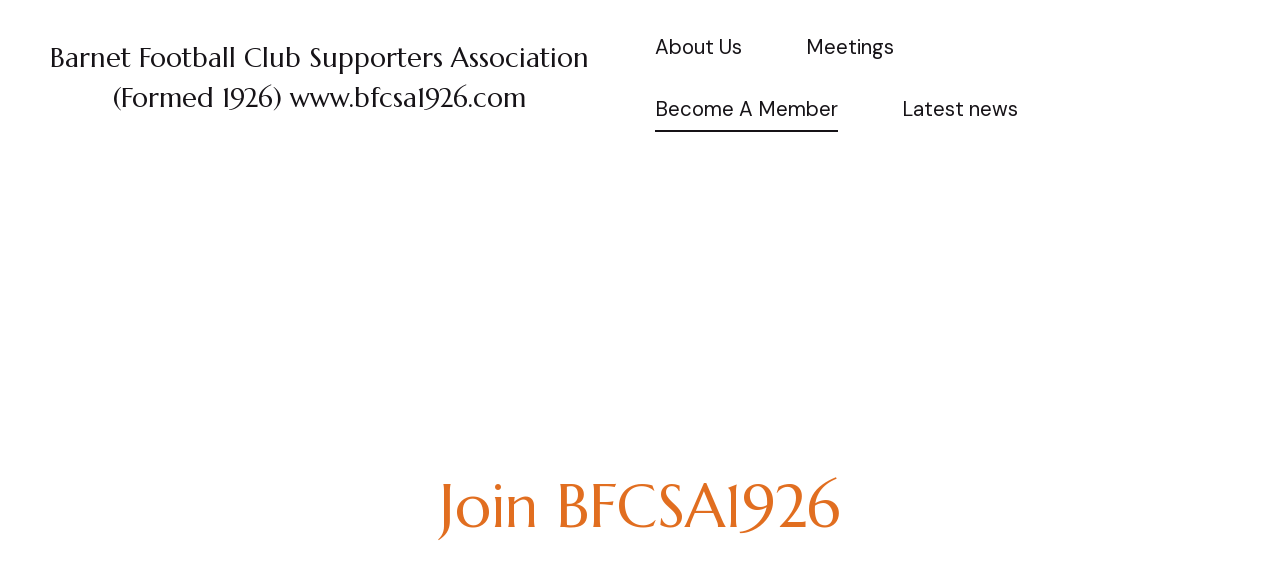

--- FILE ---
content_type: text/html; charset=UTF-8
request_url: https://bfcsa1926.mailchimpsites.com/become-a-member
body_size: 5736
content:
<!DOCTYPE html>
<html>
<head><script id="mcjs">!function(c,h,i,m,p){m=c.createElement(h),p=c.getElementsByTagName(h)[0],m.async=1,m.src=i,p.parentNode.insertBefore(m,p)}(document,"script","https://chimpstatic.com/mcjs-connected/js/users/f8161b04040cbdf90787e97e8/852198918c1f81d2369018463.js");</script><link rel="stylesheet" href="https://fonts.googleapis.com/css?family=DM+Sans:400,400i,700,700i,900,900i|Marcellus:400,400i,700,700i,900,900i">
<meta charset="utf-8">
<meta name="viewport" content="width=device-width, initial-scale=1, maximum-scale=5, viewport-fit=cover">
<title>Become A Member - BFCSA1926</title>
<style>:root { --global-baseSpacing: 16px; }:root { --global-backgroundColor: #ffffff; }:root { --global-maxWidth: 1360px; }:root { --global-baseFontSize: 21px; }:root { --global-textAlign: left; }:root { --global-headingTextColor: #161317; }:root { --global-buttonBackgroundColor: #161317; }:root { --global-buttonBorderRadius: 0px; }:root { --global-buttonBorderSize: 1px; }:root { --global-buttonBorderStyle: solid; }:root { --global-buttonBorderColor: #161317; }:root { --global-buttonBoxShadowHOffset: 3px; }:root { --global-buttonBoxShadowVOffset: 3px; }:root { --global-buttonBoxShadowBlur: 6px; }:root { --global-buttonBoxShadowSpread: 3px; }:root { --global-buttonColor: #ffffff; }:root { --global-buttonFontSize: 21px; }:root { --global-buttonVerticalPadding: 18px; }:root { --global-buttonWidthPercentage: 0px; }:root { --global-buttonHorizontalPadding: 18px; }:root { --global-buttonTextAlignment: center; }:root { --global-buttonLetterSpacing: 0px; }:root { --global-columnBorderColor: #161317; }:root { --global-dividerBackgroundColor: transparent; }:root { --global-dividerColor: #dedede; }:root { --global-dividerHeight: 2px; }:root { --global-dividerStyle: solid; }:root { --global-dividerTopSpacing: 20px; }:root { --global-dividerBottomSpacing: 20px; }:root { --global-dividerWidth: 100px; }:root { --global-heading1FontSize: 31px; }:root { --global-heading1TextColor: #000000; }:root { --global-heading1FontFamily: helvetica; }:root { --global-heading1TextAlign: left; }:root { --global-heading1LineHeight: 1.5px; }:root { --global-heading1LetterSpacing: 0px; }:root { --global-heading2FontSize: 25px; }:root { --global-heading2TextColor: #000000; }:root { --global-heading2FontFamily: helvetica; }:root { --global-heading2TextAlign: left; }:root { --global-heading2LineHeight: 1.5px; }:root { --global-heading2LetterSpacing: 0px; }:root { --global-heading3FontSize: 20px; }:root { --global-heading3TextColor: #000000; }:root { --global-heading3FontFamily: helvetica; }:root { --global-heading3TextAlign: left; }:root { --global-heading3LineHeight: 1.5px; }:root { --global-heading3LetterSpacing: 0px; }:root { --global-heading4FontSize: 16px; }:root { --global-heading4TextColor: #000000; }:root { --global-heading4FontFamily: helvetica; }:root { --global-heading4TextAlign: left; }:root { --global-heading4LineHeight: 1.5px; }:root { --global-heading4LetterSpacing: 0px; }:root { --global-paragraphFontSize: 16px; }:root { --global-paragraphTextColor: #161317; }:root { --global-paragraphTextAlign: left; }:root { --global-paragraphLineHeight: 1.5px; }:root { --global-paragraphLetterSpacing: 0px; }:root { --global-paragraphMargin: 0px; }:root { --global-linkTextColor: #161317; }:root { --global-inputBackgroundColor: transparent; }:root { --global-inputBorderRadius: 4px; }:root { --global-inputBorderSize: 2px; }:root { --global-inputBorderStyle: solid; }:root { --global-inputBorderColor: #d0d0d0; }:root { --global-inputColor: #161317; }:root { --global-inputWidth: 60%; }:root { --global-animationType: none; }:root { --global-animationDuration: 0.6s; }:root { --global-animationEasing: cubic-bezier(0.41, 0.41, 0.07, 1); }:root { --global-animationStagger: off; }:root { --global-textBlockBackgroundColor: transparent; }:root { --global-textBlockBorderColor: #000000; }:root { --global-textBlockBorderWidth: 2px; }:root { --global-textBlockBorderStyle: none; }:root { --global-textBlockBorderRadius: 0px; }:root { --global-textBlockBorderTopLeftRadius: 0px; }:root { --global-textBlockBorderTopRightRadius: 0px; }:root { --global-textBlockBorderBottomLeftRadius: 0px; }:root { --global-textBlockBorderBottomRightRadius: 0px; }:root { --global-textBlockPadding: [object Object]; }:root { --global-textBlockMargin: [object Object]; }:root { --global-buttonAlignSelf: center; }:root { --global-buttonPadding: [object Object]; }:root { --global-buttonBlockBackgroundColor: transparent; }:root { --global-dividerPadding: [object Object]; }:root { --global-spacerBackgroundColor: transparent; }:root { --global-spacerPadding: [object Object]; }:root { --global-imageBackgroundColor: transparent; }:root { --global-imageBorderColor: #000000; }:root { --global-imageBorderWidth: 2px; }:root { --global-imageBorderStyle: none; }:root { --global-imageBorderRadius: 0px; }:root { --global-imageBorderTopLeftRadius: 0px; }:root { --global-imageBorderTopRightRadius: 0px; }:root { --global-imageBorderBottomLeftRadius: 0px; }:root { --global-imageBorderBottomRightRadius: 0px; }:root { --global-imageAlignSelf: center; }:root { --global-imagePadding: [object Object]; }:root { --global-logoBackgroundColor: transparent; }:root { --global-logoBorderColor: #000000; }:root { --global-logoBorderWidth: 2px; }:root { --global-logoBorderStyle: none; }:root { --global-logoBorderRadius: 0px; }:root { --global-logoBorderTopLeftRadius: 0px; }:root { --global-logoBorderTopRightRadius: 0px; }:root { --global-logoBorderBottomLeftRadius: 0px; }:root { --global-logoBorderBottomRightRadius: 0px; }:root { --global-logoAlignSelf: center; }:root { --global-logoPadding: [object Object]; }:root { --global-freestyleSectionBackgroundColor: transparent; }:root { --global-freestyleSectionBorderColor: #dedede; }:root { --global-freestyleSectionBorderWidth: 2px; }:root { --global-freestyleSectionBorderStyle: none; }:root { --global-freestyleSectionBorderRadius: [object Object]; }:root { --global-freestyleSectionPadding: [object Object]; }:root { --global-freestyleSectionMargin: [object Object]; }:root { --global-paragraphMobileFontSize: 16px; }:root { --global-heading1MobileFontSize: 31px; }:root { --global-heading2MobileFontSize: 25px; }:root { --global-heading3MobileFontSize: 20px; }:root { --global-heading4MobileFontSize: 16px; }:root { --global-heading1MobileLineHeight: 1.5px; }:root { --global-heading2MobileLineHeight: 1.5px; }:root { --global-heading3MobileLineHeight: 1.5px; }:root { --global-heading4MobileLineHeight: 1.5px; }:root { --global-paragraphMobileLineHeight: 1.5px; }:root { --global-paragraphMobileMargin: 0px; }:root { --global-mobilePaddingLeft: 16px; }:root { --global-mobilePaddingRight: 16px; }:root { --global-mobile: [object Object]; }:root { --global-palette: px; }:root { --global-buttonHoveredBackgroundColor: #3e3641; }:root { --global-secondaryButtonBackgroundColor: transparent; }:root { --global-secondaryButtonBorderColor: #161317; }:root { --global-secondaryButtonColor: #161317; }:root { --global-buttonTransitionProperty: background-color; }:root { --global-lineHeight: 1.5; }:root { --global-spacing: 1; }:root { --global-headingFontWeight: 400; }:root { --global-buttonFontWeight: 400; }:root { --global-headingFontFamily: 'Marcellus', serif; }:root { --global-paragraphFontFamily: 'DM Sans', sans-serif; }:root { --global-buttonFontFamily: 'DM Sans', sans-serif; }body { background-color: #ffffff; }:root { --global-typeScale: 1.333; }</style><link rel="stylesheet" href="https://eep.io/mc-release/dist/js-src/websites-runtime.93c284c6cda1b0b6.css"><meta property="og:title" content="Become A Member"><meta name="twitter:title" content="Become A Member"><meta property="og:type" content="website"><meta name="twitter:type" content="website"><meta property="og:image" content="https://cdn-images.mailchimp.com/template_images/Fake-Brands_Big-Mood-Spa/Fake-Brands_Big-Mood-Spa_Product_543-left-space-added_JH.jpg"><meta name="twitter:image" content="https://cdn-images.mailchimp.com/template_images/Fake-Brands_Big-Mood-Spa/Fake-Brands_Big-Mood-Spa_Product_543-left-space-added_JH.jpg"><meta property="og:url" content="https://bfcsa1926.mailchimpsites.com/become-a-member"><meta name="twitter:url" content="https://bfcsa1926.mailchimpsites.com/become-a-member"><link rel="icon" href="https://s3.amazonaws.com/cdn-images.mailchimp.com/websites/favicons/default/favicon.ico" type="image/x-icon"><link rel="apple-touch-icon" href="https://s3.amazonaws.com/cdn-images.mailchimp.com/websites/favicons/default/apple-touch-icon.png" sizes="180x180"><link rel="icon" href="https://s3.amazonaws.com/cdn-images.mailchimp.com/websites/favicons/default/android-chrome-192x192.png" type="image/png" sizes="192x192"><link rel="icon" href="https://s3.amazonaws.com/cdn-images.mailchimp.com/websites/favicons/default/android-chrome-512x512.png" type="image/png" sizes="512x512"></head>
<body class="mceRuntime" data-click-tracking-endpoint="https://bfcsa1926.mailchimpsites.com/_/qf-lTmmwgIbFE0OH4Ybdy3_4MsaT_dAWTGIXjOLA7h4/https/mc.us6.list-manage.com/pages/track/url-clicked?u=f8161b04040cbdf90787e97e8&id=0300b68be1f0">
<div id="root"><div data-js-target="headerWithNav" data-layout="leftAligned" id="section_acdd6f5bc99d939ca577e2e178fc90e7" class="mceRow mceRow--isFullBleed mceRow--noSpacing mceRow--adjustMargin mceRow--singleColumn-mobile mceRow--singleColumn-tablet"><div class="mceColumn justify-items-center justify-self-center" style="--mceColumn-spacing:0;--mceColumn-paddingTop:0;--mceColumn-paddingRight:0;--mceColumn-paddingBottom:0;--mceColumn-paddingLeft:0"><div class="mceRow mceRow--maxWidth" style="--mceRow-paddingTop:2;--mceRow-paddingRight:3;--mceRow-paddingBottom:2;--mceRow-paddingLeft:3;--mceRow-paddingTop-tablet:0.9;--mceRow-paddingRight-tablet:0.9;--mceRow-paddingBottom-tablet:0.9;--mceRow-paddingLeft-tablet:0.9;--mceRow-paddingTop-mobile:0.9;--mceRow-paddingRight-mobile:0.9;--mceRow-paddingBottom-mobile:0.9;--mceRow-paddingLeft-mobile:0.9"><div class="mceColumn justify-items-start justify-self-start" style="--mceColumn-paddingTop:0;--mceColumn-paddingRight:0;--mceColumn-paddingBottom:0;--mceColumn-paddingLeft:0;--mceColumn-position:absolute;--mceColumn-span:2;--mceColumn-alignSelf:center;--mceColumn-position-tablet:static;--mceColumn-position-mobile:static"><div data-ref="hamburgerIconRef" data-properties="{&quot;name&quot;:&quot;hamburgerIconRef&quot;,&quot;computedWidth&quot;:202.66666666666666,&quot;computedPercentageWidth&quot;:0.16666666666666666}"></div></div><div class="mceColumn justify-items-center-tablet justify-self-center-tablet justify-items-center-mobile justify-self-center-mobile" style="--mceColumn-paddingTop:0;--mceColumn-paddingRight:0;--mceColumn-paddingBottom:0;--mceColumn-paddingLeft:0;--mceColumn-span:10;--mceColumn-alignSelf:center"><div class="mceClusterLayout mceClusterLayout--shouldNotWrap" style="--mceClusterLayout-alignment:center;--mceClusterLayout-spacing:4"><div class="mceClusterLayout-item mceClusterLayout-item--hasMaxWidth"><div class="mceText text-align-center mceText--isLogo"><h4><a href="/" tabindex="-1">Barnet Football Club Supporters Association (Formed 1926) www.bfcsa1926.com </a></h4></div></div><div class="mceClusterLayout-item mceClusterLayout-item--hasMaxWidth"><nav class="mceClusterLayout" style="--mceClusterLayout-alignment:center;--mceClusterLayout-spacing:4"><div class="mceClusterLayout-item mceClusterLayout-item--hasMaxWidth"><div class="mceText mceText--isNavigation"><p><a href="/about-us" tabindex="-1">About Us</a></p></div></div><div class="mceClusterLayout-item mceClusterLayout-item--hasMaxWidth"><div class="mceText mceText--isNavigation"><p><a href="/meetings" tabindex="-1">Meetings</a></p></div></div><div class="mceClusterLayout-item mceClusterLayout-item--hasMaxWidth"><div class="mceText mceText--isNavigation"><p><a href="/become-a-member" tabindex="-1" aria-current="page">Become A Member</a></p></div></div><div class="mceClusterLayout-item mceClusterLayout-item--hasMaxWidth"><div class="mceText mceText--isNavigation"><p><a href="/latest-news" tabindex="-1">Latest news</a></p></div></div></nav></div></div></div><div class="mceColumn justify-items-end justify-self-end justify-items-center-tablet justify-self-center-tablet justify-items-center-mobile justify-self-center-mobile" style="--mceColumn-paddingTop:0;--mceColumn-paddingRight:0;--mceColumn-paddingBottom:0;--mceColumn-paddingLeft:0;--mceColumn-span:2;--mceColumn-alignSelf:center"></div></div></div></div><div data-page-content="true" id="section_51325ca80e2aa19f335397e7183e42ba" class="mceRow mceRow--isFullBleed mceRow--noSpacing mceRow--adjustMargin mceRow--singleColumn-mobile mceRow--singleColumn-tablet"><div class="mceColumn justify-items-center justify-self-center" style="--mceColumn-paddingTop:0;--mceColumn-paddingRight:0;--mceColumn-paddingBottom:0;--mceColumn-paddingLeft:0;--mceColumn-backgroundPosition:center;--mceColumn-backgroundSize:cover;--mceColumn-backgroundRepeat:no-repeat;--mceColumn-backgroundImage:url(https://mcusercontent.com/f8161b04040cbdf90787e97e8/images/9fc8b1aa-019d-bc4f-a7d5-37284eb9588a.jpeg);--mceColumn-backgroundImage-phone:url(https://dim.mcusercontent.com/cs/f8161b04040cbdf90787e97e8/images/9fc8b1aa-019d-bc4f-a7d5-37284eb9588a.jpeg?w=480);--mceColumn-backgroundImage-phone-2x:url(https://dim.mcusercontent.com/cs/f8161b04040cbdf90787e97e8/images/9fc8b1aa-019d-bc4f-a7d5-37284eb9588a.jpeg?w=480&amp;dpr=2);--mceColumn-backgroundImage-tablet:url(https://dim.mcusercontent.com/cs/f8161b04040cbdf90787e97e8/images/9fc8b1aa-019d-bc4f-a7d5-37284eb9588a.jpeg?w=860);--mceColumn-backgroundImage-tablet-2x:url(https://dim.mcusercontent.com/cs/f8161b04040cbdf90787e97e8/images/9fc8b1aa-019d-bc4f-a7d5-37284eb9588a.jpeg?w=860&amp;dpr=2);--mceColumn-backgroundImage-laptop:url(https://dim.mcusercontent.com/cs/f8161b04040cbdf90787e97e8/images/9fc8b1aa-019d-bc4f-a7d5-37284eb9588a.jpeg?w=1200);--mceColumn-backgroundImage-laptop-2x:url(https://dim.mcusercontent.com/cs/f8161b04040cbdf90787e97e8/images/9fc8b1aa-019d-bc4f-a7d5-37284eb9588a.jpeg?w=1200&amp;dpr=2);--mceColumn-backgroundImage-desktop:url(https://dim.mcusercontent.com/cs/f8161b04040cbdf90787e97e8/images/9fc8b1aa-019d-bc4f-a7d5-37284eb9588a.jpeg?w=1800);--mceColumn-backgroundImage-desktop-2x:url(https://dim.mcusercontent.com/cs/f8161b04040cbdf90787e97e8/images/9fc8b1aa-019d-bc4f-a7d5-37284eb9588a.jpeg?w=1800&amp;dpr=2);--mceColumn-spacing-mobile:1;--mceColumn-spacing-tablet:1"><div class="mceRow mceRow--noSpacing mceRow--adjustMargin mceRow--maxWidth mceRow--singleColumn-mobile mceRow--singleColumn-tablet"><div class="mceColumn justify-items-center justify-self-center" style="--mceColumn-spacing:2;--mceColumn-paddingTop:20;--mceColumn-paddingRight:2;--mceColumn-paddingBottom:20;--mceColumn-paddingLeft:2;--mceColumn-paddingTop-mobile:6;--mceColumn-paddingRight-mobile:1;--mceColumn-paddingBottom-mobile:6;--mceColumn-paddingLeft-mobile:1;--mceColumn-paddingTop-tablet:12;--mceColumn-paddingBottom-tablet:12"><div class="mceText text-align-center"><h1><span style="color:#e16e20;">Join BFCSA1926</span></h1></div></div></div></div></div><div data-page-content="true" id="section_cf686ad85b2eb049cdc749cf347d2ca6" class="mceRow mceRow--isFullBleed mceRow--noSpacing mceRow--adjustMargin mceRow--singleColumn-mobile mceRow--singleColumn-tablet"><div class="mceColumn justify-items-center justify-self-center" style="--mceColumn-spacing:0;--mceColumn-paddingTop:0;--mceColumn-paddingRight:0;--mceColumn-paddingBottom:0;--mceColumn-paddingLeft:0"><div class="mceRow mceRow--adjustMargin mceRow--maxWidth mceRow--singleColumn-tablet mceRow--singleColumn-mobile" style="--mceRow-spacing:3;--mceRow-paddingTop:6.75;--mceRow-paddingRight:3;--mceRow-paddingBottom:6.75;--mceRow-paddingLeft:3;--mceRow-paddingTop-laptop:6;--mceRow-paddingBottom-laptop:6;--mceRow-paddingTop-tablet:3;--mceRow-paddingBottom-tablet:3;--mceRow-paddingTop-mobile:1.5;--mceRow-paddingBottom-mobile:1.5"><div class="mceColumn" style="--mceColumn-paddingTop:0;--mceColumn-paddingRight:0;--mceColumn-paddingBottom:0;--mceColumn-paddingLeft:0;--mceColumn-textAlign:center;--mceColumn-spacing-mobile:1;--mceColumn-spacing-tablet:1"><div class="mceText text-align-center"><h2>Join Barnet FC Supporters Association</h2></div><div class="mceText text-align-center"><p>It’s very early days, but our initial core aim is to bring as many Barnet FC Members together as quickly as possible.</p><p>Membership is FREE</p><p></p><p>WHAT WILL I GET?</p><ol><li><p>A chance to be involved as we strive to build a long term, mutually prosperous relationship with the club</p></li><li><p>The opportunity to put your suggestions, complaints, commendations and recommendations to the club</p></li><li><p>The prospect of being involved in constructing our long term aims and ambitions</p></li><li><p>Vote for your Player of Month plus chance to present the trophy</p></li><li><p>Vote in the End of Season Awards</p></li><li><p>Exclusive invitations to events &amp; gatherings at The Hive &amp; online</p></li><li><p>A sense of satisfaction and potential to get involved in BFCSA1926 as we move forwards with elections</p></li></ol><p></p><p>WHAT DO I NOT GET?</p><p>A shiny membership card (at the moment - it’s costly) or pin badge (in the future we hope).</p><p></p><p>WHAT WILL YOU DO WITH DATA?</p><p>We will keep it safe and not share it (even with the club). </p><p></p><p>I KNOW PEOPLE NOT ONLINE WHO WANT TO JOIN</p><p>We’re aware that many people do not have access to the internet and will be looking to sign them up offline - especially at matches. The club have offered us support and spaces at The Hive where we will be looking to sign more people up asap.</p><p></p><p>WHY ARE YOU AN ASSOCIATION AND NOT A TRUST?</p><p>For ease of getting up and running as quickly as possible, we will look at the benefits of becoming a Trust in future meetings.</p><p></p><p>HOW DO I RESIGN MY MEMBER OF BFCSA1926?</p><p>Simply Unsubscribe from the link on any of our e-mails, or e-mail us. But we hope it doesn’t come to that.</p><p></p><p>WHAT WOULD PAUL FAIRCLOUGH SAY ABOUT A NEW SUPPORTERS ASSOCIATION?</p><p>“TEAM - Together Everyone Achieves More” </p></div></div></div></div></div><div data-page-content="true" id="section_f55a202e6c2f79f171a99bb0eb48f7ef" class="mceRow mceRow--isFullBleed mceRow--noSpacing mceRow--adjustMargin mceRow--singleColumn-mobile mceRow--singleColumn-tablet"><div class="mceColumn justify-items-center justify-self-center" style="--mceColumn-spacing:0;--mceColumn-paddingTop:0;--mceColumn-paddingRight:0;--mceColumn-paddingBottom:0;--mceColumn-paddingLeft:0"><div class="mceRow mceRow--maxWidth mceRow--singleColumn-tablet mceRow--singleColumn-mobile" style="--mceRow-paddingTop:2;--mceRow-paddingBottom:2;--mceRow-paddingTop-laptop:1.75;--mceRow-paddingRight-laptop:1;--mceRow-paddingBottom-laptop:1.75;--mceRow-paddingLeft-laptop:1;--mceRow-paddingTop-tablet:1;--mceRow-paddingRight-tablet:1;--mceRow-paddingBottom-tablet:1;--mceRow-paddingLeft-tablet:1;--mceRow-paddingTop-mobile:0.5;--mceRow-paddingRight-mobile:1;--mceRow-paddingBottom-mobile:0.5;--mceRow-paddingLeft-mobile:1"><div class="mceColumn justify-items-center justify-self-center" style="--mceColumn-paddingTop:0;--mceColumn-paddingRight:0;--mceColumn-paddingBottom:0;--mceColumn-paddingLeft:0;--mceColumn-gridColumnStart:3;--mceColumn-span:8;--mceColumn-textAlign:center;--mceColumn-spacing-mobile:1;--mceColumn-alignSelf-mobile:center;--mceColumn-spacing-tablet:1;--mceColumn-alignSelf-tablet:center"><div class="mceText"><h2>Join BFCSA1926 </h2><h3>The Barnet FC Supporters Association</h3><p>Sign Up Below to Become a Member - It’s That Simple<br><br>You will receive an e-mail where you will need to click ‘Confirm Subscription’ to complete the joining process. &nbsp;If you do not see this it may be in your Junk or Clutter Folder. &nbsp;</p></div></div><div class="mceColumn justify-items-center justify-self-center" style="--mceColumn-paddingTop:0;--mceColumn-paddingRight:0;--mceColumn-paddingBottom:0;--mceColumn-paddingLeft:0;--mceColumn-textAlign:center;--mceColumn-spacing-mobile:1;--mceColumn-alignSelf-mobile:center;--mceColumn-spacing-tablet:1;--mceColumn-alignSelf-tablet:center"><div class="mceForm"><form accept-charset="UTF-8" method="post" enctype="multipart/form-data" novalidate="" data-subscribe-form="true" id="mceagdew" data-signup-form-settings-url="https://bfcsa1926.mailchimpsites.com/_/CKLMJntvaKrvj3FFFH3HRgN56mHqkJ26tXmDOVMjFdM/https/mc.us6.list-manage.com/signup-form/settings?u=f8161b04040cbdf90787e97e8&id=0002bde0f0&for_preview=0" class="mceForm-element" data-field-config="{&quot;EMAIL&quot;:{&quot;isRequired&quot;:true},&quot;FNAME&quot;:{&quot;isRequired&quot;:true},&quot;LNAME&quot;:{&quot;isRequired&quot;:true},&quot;MMERGE7&quot;:{&quot;isRequired&quot;:true},&quot;MMERGE6&quot;:{&quot;isRequired&quot;:true},&quot;MMERGE8&quot;:{&quot;isRequired&quot;:true},&quot;MMERGE9&quot;:{&quot;isRequired&quot;:true},&quot;isLabelVisible&quot;:true}" tabindex="-1"><div data-ref="form-fields-container" data-properties="{&quot;name&quot;:&quot;form-fields-container&quot;,&quot;margin&quot;:0}"></div><div data-ref="gdpr-container" data-properties="{&quot;name&quot;:&quot;gdpr-container&quot;,&quot;margin&quot;:0}"></div><div class="mceRow mceRow--isFullBleed mceRow--adjustMargin mceRow--singleColumn-mobile mceRow--singleColumn-tablet" style="--mceRow-paddingTop:0;--mceRow-paddingRight:0;--mceRow-paddingBottom:0;--mceRow-paddingLeft:0;--mceRow-spacing-mobile:1;--mceRow-spacing-tablet:1"><div class="mceColumn justify-items-start justify-self-start" style="--mceColumn-paddingTop:0;--mceColumn-paddingRight:0;--mceColumn-paddingBottom:0;--mceColumn-paddingLeft:0;--mceColumn-alignSelf:end;--mceColumn-spacing-mobile:1;--mceColumn-alignSelf-mobile:flex-start;--mceColumn-spacing-tablet:1;--mceColumn-alignSelf-tablet:flex-start"><div class="mceButton"><button class="" form="mceagdew" type="submit">Subscribe</button></div></div></div></form></div></div></div></div></div><div data-page-content="true" id="section_ec9f6ddf5d43e0cd54d9578238ce7b1e" class="mceRow mceRow--isFullBleed mceRow--noSpacing mceRow--adjustMargin mceRow--singleColumn-mobile mceRow--singleColumn-tablet"><div class="mceColumn justify-items-center justify-self-center" style="--mceColumn-spacing:0;--mceColumn-paddingTop:0;--mceColumn-paddingRight:0;--mceColumn-paddingBottom:0;--mceColumn-paddingLeft:0"><div class="mceRow mceRow--adjustMargin mceRow--maxWidth mceRow--singleColumn-tablet mceRow--singleColumn-mobile" style="--mceRow-spacing:3;--mceRow-paddingTop:6;--mceRow-paddingRight:3;--mceRow-paddingBottom:6;--mceRow-paddingLeft:3;--mceRow-paddingTop-laptop:5.25;--mceRow-paddingBottom-laptop:5.25;--mceRow-paddingTop-tablet:3;--mceRow-paddingBottom-tablet:3;--mceRow-paddingTop-mobile:1.5;--mceRow-paddingBottom-mobile:1.5"><div class="mceColumn justify-items-center justify-self-center" style="--mceColumn-paddingTop:0;--mceColumn-paddingRight:0;--mceColumn-paddingBottom:0;--mceColumn-paddingLeft:0;--mceColumn-gridColumnStart:4;--mceColumn-span:6;--mceColumn-spacing-mobile:1;--mceColumn-alignSelf-mobile:center;--mceColumn-spacing-tablet:1;--mceColumn-alignSelf-tablet:center"><div class="mceText text-align-center"><h2>Contact Us</h2><p></p></div><div class="mceText text-align-center"><p>Email us at hello@bfcsa1926.com</p></div><div class="mceButton"><a class="" href="mailto:hello@bfcsa1926.com" target="_blank">Contact us</a></div></div></div></div></div><div data-cookie-banner="" id="section_ef0cc4c25bf12285d74613a7de11e0df" class="mceRow mceRow--noSpacing mceRow--adjustMargin mceRow--maxWidth mceRow--fixedBottom mceRow--hidden mceRow--singleColumn-mobile mceRow--singleColumn-tablet" style="--mceRow-zIndex:10"></div><div id="section_6d1c463c76b3e07c6c3ebdead1c2b184" class="mceRow mceRow--isFullBleed mceRow--noSpacing mceRow--adjustMargin mceRow--singleColumn-mobile mceRow--singleColumn-tablet"><div class="mceColumn justify-items-center justify-self-center" style="--mceColumn-spacing:0;--mceColumn-paddingTop:0;--mceColumn-paddingRight:0;--mceColumn-paddingBottom:0;--mceColumn-paddingLeft:0"><div class="mceRow mceRow--noSpacing mceRow--adjustMargin mceRow--maxWidth mceRow--singleColumn-mobile mceRow--singleColumn-tablet"><div class="mceColumn justify-items-center justify-self-center" style="--mceColumn-spacing:3;--mceColumn-paddingTop:1.5;--mceColumn-paddingRight:3;--mceColumn-paddingBottom:1.5;--mceColumn-paddingLeft:3"><div class="mceRow mceRow--isFullBleed mceRow--singleColumn-mobile mceRow--singleColumn-tablet" style="--mceRow-paddingRight:0;--mceRow-paddingLeft:0;--mceRow-spacing-mobile:1;--mceRow-spacing-tablet:1"><div class="mceColumn" style="--mceColumn-paddingTop:0;--mceColumn-paddingRight:0;--mceColumn-paddingBottom:0;--mceColumn-paddingLeft:0;--mceColumn-span:9;--mceColumn-spacing-mobile:1;--mceColumn-spacing-tablet:1"><div class="mceText"><h2>Follow our Socials Now!</h2></div><div class="mceText"><p>We’re on twitter, facebook &amp; onlybarnet!</p></div><div class="mceRow mceRow--isFullBleed mceRow--adjustMargin mceRow--singleColumn-mobile mceRow--singleColumn-tablet" style="--mceRow-paddingTop:0;--mceRow-paddingRight:0;--mceRow-paddingBottom:0;--mceRow-paddingLeft:0;--mceRow-spacing-mobile:1;--mceRow-spacing-tablet:1"><div class="mceColumn justify-items-start justify-self-start" style="--mceColumn-paddingTop:0;--mceColumn-paddingRight:0;--mceColumn-paddingBottom:0;--mceColumn-paddingLeft:0;--mceColumn-spacing-mobile:1;--mceColumn-alignSelf-mobile:flex-start;--mceColumn-spacing-tablet:1;--mceColumn-alignSelf-tablet:flex-start"><div class="mceClusterLayout" style="--mceClusterLayout-alignment:center;--mceClusterLayout-spacing:2;--mceClusterLayout-spacing-mobile:1"><div class="mceClusterLayout-item mceClusterLayout-item--hasMaxWidth"><div class="mceImage" style="--mceImage-width:40px"><a href="https://www.facebook.com/BFCSA1926/" target="_self"><picture><source srcset="https://dim.mcusercontent.com/https/cdn-images.mailchimp.com%2Ficons%2Fsocial-block-v2%2Flight-facebook-48.png?w=480&amp;dpr=1 1x, https://dim.mcusercontent.com/https/cdn-images.mailchimp.com%2Ficons%2Fsocial-block-v2%2Flight-facebook-48.png?w=480&amp;dpr=2 2x" media="(max-width: 480px)"><source srcset="https://dim.mcusercontent.com/https/cdn-images.mailchimp.com%2Ficons%2Fsocial-block-v2%2Flight-facebook-48.png?w=645&amp;dpr=1 1x, https://dim.mcusercontent.com/https/cdn-images.mailchimp.com%2Ficons%2Fsocial-block-v2%2Flight-facebook-48.png?w=645&amp;dpr=2 2x" media="(max-width: 860px)"><source srcset="https://dim.mcusercontent.com/https/cdn-images.mailchimp.com%2Ficons%2Fsocial-block-v2%2Flight-facebook-48.png?w=900&amp;dpr=1 1x, https://dim.mcusercontent.com/https/cdn-images.mailchimp.com%2Ficons%2Fsocial-block-v2%2Flight-facebook-48.png?w=900&amp;dpr=2 2x" media="(max-width: 1200px)"><source srcset="https://dim.mcusercontent.com/https/cdn-images.mailchimp.com%2Ficons%2Fsocial-block-v2%2Flight-facebook-48.png?w=1020&amp;dpr=1 1x, https://dim.mcusercontent.com/https/cdn-images.mailchimp.com%2Ficons%2Fsocial-block-v2%2Flight-facebook-48.png?w=1020&amp;dpr=2 2x" media="(min-width: 1201px)"><img alt="Facebook icon" src="https://eep.io/mc-cdn-images/icons/social-block-v2/light-facebook-48.png"></picture></a></div></div><div class="mceClusterLayout-item mceClusterLayout-item--hasMaxWidth"><div class="mceImage" style="--mceImage-width:40px"><a href="https://twitter.com/BFCSA1926/" target="_self"><picture><source srcset="https://dim.mcusercontent.com/https/cdn-images.mailchimp.com%2Ficons%2Fsocial-block-v2%2Flight-twitter-48.png?w=480&amp;dpr=1 1x, https://dim.mcusercontent.com/https/cdn-images.mailchimp.com%2Ficons%2Fsocial-block-v2%2Flight-twitter-48.png?w=480&amp;dpr=2 2x" media="(max-width: 480px)"><source srcset="https://dim.mcusercontent.com/https/cdn-images.mailchimp.com%2Ficons%2Fsocial-block-v2%2Flight-twitter-48.png?w=645&amp;dpr=1 1x, https://dim.mcusercontent.com/https/cdn-images.mailchimp.com%2Ficons%2Fsocial-block-v2%2Flight-twitter-48.png?w=645&amp;dpr=2 2x" media="(max-width: 860px)"><source srcset="https://dim.mcusercontent.com/https/cdn-images.mailchimp.com%2Ficons%2Fsocial-block-v2%2Flight-twitter-48.png?w=900&amp;dpr=1 1x, https://dim.mcusercontent.com/https/cdn-images.mailchimp.com%2Ficons%2Fsocial-block-v2%2Flight-twitter-48.png?w=900&amp;dpr=2 2x" media="(max-width: 1200px)"><source srcset="https://dim.mcusercontent.com/https/cdn-images.mailchimp.com%2Ficons%2Fsocial-block-v2%2Flight-twitter-48.png?w=1020&amp;dpr=1 1x, https://dim.mcusercontent.com/https/cdn-images.mailchimp.com%2Ficons%2Fsocial-block-v2%2Flight-twitter-48.png?w=1020&amp;dpr=2 2x" media="(min-width: 1201px)"><img alt="Twitter icon" src="https://eep.io/mc-cdn-images/icons/social-block-v2/light-twitter-48.png"></picture></a></div></div><div class="mceClusterLayout-item mceClusterLayout-item--hasMaxWidth"><div class="mceImage" style="--mceImage-width:40px"><a href="https://www.bfcsa1926.com" target="_self"><picture><source srcset="https://dim.mcusercontent.com/https/cdn-images.mailchimp.com%2Ficons%2Fsocial-block-v2%2Flight-link-48.png?w=480&amp;dpr=1 1x, https://dim.mcusercontent.com/https/cdn-images.mailchimp.com%2Ficons%2Fsocial-block-v2%2Flight-link-48.png?w=480&amp;dpr=2 2x" media="(max-width: 480px)"><source srcset="https://dim.mcusercontent.com/https/cdn-images.mailchimp.com%2Ficons%2Fsocial-block-v2%2Flight-link-48.png?w=645&amp;dpr=1 1x, https://dim.mcusercontent.com/https/cdn-images.mailchimp.com%2Ficons%2Fsocial-block-v2%2Flight-link-48.png?w=645&amp;dpr=2 2x" media="(max-width: 860px)"><source srcset="https://dim.mcusercontent.com/https/cdn-images.mailchimp.com%2Ficons%2Fsocial-block-v2%2Flight-link-48.png?w=900&amp;dpr=1 1x, https://dim.mcusercontent.com/https/cdn-images.mailchimp.com%2Ficons%2Fsocial-block-v2%2Flight-link-48.png?w=900&amp;dpr=2 2x" media="(max-width: 1200px)"><source srcset="https://dim.mcusercontent.com/https/cdn-images.mailchimp.com%2Ficons%2Fsocial-block-v2%2Flight-link-48.png?w=1020&amp;dpr=1 1x, https://dim.mcusercontent.com/https/cdn-images.mailchimp.com%2Ficons%2Fsocial-block-v2%2Flight-link-48.png?w=1020&amp;dpr=2 2x" media="(min-width: 1201px)"><img alt="Website icon" src="https://eep.io/mc-cdn-images/icons/social-block-v2/light-link-48.png"></picture></a></div></div><div class="mceClusterLayout-item mceClusterLayout-item--hasMaxWidth"><div class="mceImage" style="--mceImage-width:40px"><picture><source srcset="https://dim.mcusercontent.com/https/cdn-images.mailchimp.com%2Ficons%2Fsocial-block-v2%2Flight-email-48.png?w=480&amp;dpr=1 1x, https://dim.mcusercontent.com/https/cdn-images.mailchimp.com%2Ficons%2Fsocial-block-v2%2Flight-email-48.png?w=480&amp;dpr=2 2x" media="(max-width: 480px)"><source srcset="https://dim.mcusercontent.com/https/cdn-images.mailchimp.com%2Ficons%2Fsocial-block-v2%2Flight-email-48.png?w=645&amp;dpr=1 1x, https://dim.mcusercontent.com/https/cdn-images.mailchimp.com%2Ficons%2Fsocial-block-v2%2Flight-email-48.png?w=645&amp;dpr=2 2x" media="(max-width: 860px)"><source srcset="https://dim.mcusercontent.com/https/cdn-images.mailchimp.com%2Ficons%2Fsocial-block-v2%2Flight-email-48.png?w=900&amp;dpr=1 1x, https://dim.mcusercontent.com/https/cdn-images.mailchimp.com%2Ficons%2Fsocial-block-v2%2Flight-email-48.png?w=900&amp;dpr=2 2x" media="(max-width: 1200px)"><source srcset="https://dim.mcusercontent.com/https/cdn-images.mailchimp.com%2Ficons%2Fsocial-block-v2%2Flight-email-48.png?w=1020&amp;dpr=1 1x, https://dim.mcusercontent.com/https/cdn-images.mailchimp.com%2Ficons%2Fsocial-block-v2%2Flight-email-48.png?w=1020&amp;dpr=2 2x" media="(min-width: 1201px)"><img alt="Email icon" src="https://eep.io/mc-cdn-images/icons/social-block-v2/light-email-48.png"></picture></div></div><div class="mceClusterLayout-item mceClusterLayout-item--hasMaxWidth"><div class="mceImage" style="--mceImage-width:40px"><a href="https://www.onlybarnet.com/forum/viewforum.php?f=3" target="_self"><picture><source srcset="https://dim.mcusercontent.com/https/cdn-images.mailchimp.com%2Ficons%2Fsocial-block-v2%2Flight-youtube-48.png?w=480&amp;dpr=1 1x, https://dim.mcusercontent.com/https/cdn-images.mailchimp.com%2Ficons%2Fsocial-block-v2%2Flight-youtube-48.png?w=480&amp;dpr=2 2x" media="(max-width: 480px)"><source srcset="https://dim.mcusercontent.com/https/cdn-images.mailchimp.com%2Ficons%2Fsocial-block-v2%2Flight-youtube-48.png?w=645&amp;dpr=1 1x, https://dim.mcusercontent.com/https/cdn-images.mailchimp.com%2Ficons%2Fsocial-block-v2%2Flight-youtube-48.png?w=645&amp;dpr=2 2x" media="(max-width: 860px)"><source srcset="https://dim.mcusercontent.com/https/cdn-images.mailchimp.com%2Ficons%2Fsocial-block-v2%2Flight-youtube-48.png?w=900&amp;dpr=1 1x, https://dim.mcusercontent.com/https/cdn-images.mailchimp.com%2Ficons%2Fsocial-block-v2%2Flight-youtube-48.png?w=900&amp;dpr=2 2x" media="(max-width: 1200px)"><source srcset="https://dim.mcusercontent.com/https/cdn-images.mailchimp.com%2Ficons%2Fsocial-block-v2%2Flight-youtube-48.png?w=1020&amp;dpr=1 1x, https://dim.mcusercontent.com/https/cdn-images.mailchimp.com%2Ficons%2Fsocial-block-v2%2Flight-youtube-48.png?w=1020&amp;dpr=2 2x" media="(min-width: 1201px)"><img alt="YouTube icon" src="https://eep.io/mc-cdn-images/icons/social-block-v2/light-youtube-48.png"></picture></a></div></div></div></div></div></div><div class="mceColumn" style="--mceColumn-paddingTop:0;--mceColumn-paddingRight:0;--mceColumn-paddingBottom:0;--mceColumn-paddingLeft:0;--mceColumn-span:3;--mceColumn-paddingTop-mobile:1.6;--mceColumn-paddingTop-tablet:1.6"><nav class="mceClusterLayout" style="--mceClusterLayout-alignment:center;--mceClusterLayout-spacing:1"><div class="mceClusterLayout-item mceClusterLayout-item--hasMaxWidth"><div class="mceText mceText--isNavigation"><p><a href="/about-us" tabindex="-1">About Us</a></p></div></div><div class="mceClusterLayout-item mceClusterLayout-item--hasMaxWidth"><div class="mceText mceText--isNavigation"><p><a href="/meetings" tabindex="-1">Meetings</a></p></div></div><div class="mceClusterLayout-item mceClusterLayout-item--hasMaxWidth"><div class="mceText mceText--isNavigation"><p><a href="/become-a-member" tabindex="-1" aria-current="page">Become A Member</a></p></div></div><div class="mceClusterLayout-item mceClusterLayout-item--hasMaxWidth"><div class="mceText mceText--isNavigation"><p><a href="/latest-news" tabindex="-1">Latest news</a></p></div></div></nav></div></div><div class="mceRow mceRow--isFullBleed mceRow--singleColumn-mobile mceRow--singleColumn-tablet" style="--mceRow-paddingRight:0;--mceRow-paddingLeft:0;--mceRow-spacing-mobile:1;--mceRow-spacing-tablet:1"><div class="mceColumn justify-items-center-mobile justify-self-center-mobile" style="--mceColumn-paddingTop:2;--mceColumn-paddingRight:0;--mceColumn-paddingLeft:0;--mceColumn-span:9;--mceColumn-paddingTop-mobile:1;--mceColumn-paddingRight-mobile:1;--mceColumn-paddingLeft-mobile:1;--mceColumn-alignSelf-mobile:center;--mceColumn-spacing-tablet:1"><div class="mceText mceText--isLogo"><h4><a href="/" tabindex="-1">Barnet Football Club Supporters Association (Formed 1926) www.bfcsa1926.com </a></h4></div><div class="mceClusterLayout" style="--mceClusterLayout-alignment:center;--mceClusterLayout-spacing:1"><div class="mceClusterLayout-item mceClusterLayout-item--hasMaxWidth"><div class="mceText text-align-center-mobile" style="--mceText-fontSize:0.8"><p>© 2021 BFCSA1926</p></div></div></div></div><div class="mceColumn justify-items-center justify-self-center" style="--mceColumn-paddingTop:0;--mceColumn-paddingRight:0;--mceColumn-paddingBottom:0;--mceColumn-paddingLeft:0;--mceColumn-span:3;--mceColumn-alignSelf:end;--mceColumn-paddingTop-mobile:1.6;--mceColumn-alignSelf-mobile:center;--mceColumn-paddingTop-tablet:1.6;--mceColumn-alignSelf-tablet:center"><div data-id="freddieBadge" style="display: ;"><a href="https://mailchimp.com/referral/?utm_source=freemium_website&amp;utm_medium=website&amp;utm_campaign=referral_marketing" target="_blank" rel="noopener noreferrer"><img style="width:150px" src="https://eep.io/mc-cdn-images/template_images/websites_rewards_badge_dark.svg" alt="Intuit Mailchimp logo"></a></div></div></div></div></div></div></div></div>
<script type="application/json" id="js-cart-data">{"storeEnabled":false,"cartQuantity":0,"cart":null}</script><script type="application/json" id="js-env-data">{"isForPublicConsumption":true,"pageType":"generic"}</script><script type="text/javascript" src="https://eep.io/mc-release/dist/js-src/webpack-runtime.b11c43600a964402.js"></script><script type="text/javascript" src="https://eep.io/mc-release/dist/js-src/websites-runtime.de2195c4092e0d45.js"></script><script type="text/javascript" src="https://bfcsa1926.mailchimpsites.com/_/HdhQDTxsVl_YZxES3RELTD81WZcgRj-1eBhUwckWzgw/https/mc.us6.list-manage.com/pages/track/open?u=f8161b04040cbdf90787e97e8&id=0300b68be1f0" async></script></body>
</html>


--- FILE ---
content_type: text/css
request_url: https://eep.io/mc-release/dist/js-src/websites-runtime.93c284c6cda1b0b6.css
body_size: 23829
content:
.iti{display:inline-block;position:relative}.iti *{box-sizing:border-box}.iti__hide{display:none}.iti__v-hide{visibility:hidden}.iti input{z-index:0;margin-right:0;padding-right:36px;position:relative;margin-top:0!important;margin-bottom:0!important}.iti input[type=text]{z-index:0;margin-right:0;padding-right:36px;position:relative;margin-top:0!important;margin-bottom:0!important}.iti input[type=tel]{z-index:0;margin-right:0;padding-right:36px;position:relative;margin-top:0!important;margin-bottom:0!important}.iti__flag-container{padding:1px;position:absolute;top:0;bottom:0;right:0}.iti__selected-flag{z-index:1;align-items:center;height:100%;padding:0 6px 0 8px;display:flex;position:relative}.iti__arrow{border-top:4px solid #555;border-left:3px solid transparent;border-right:3px solid transparent;width:0;height:0;margin-left:6px}.iti__arrow--up{border-top:none;border-bottom:4px solid #555}.iti__country-list{z-index:2;text-align:left;white-space:nowrap;-webkit-overflow-scrolling:touch;background-color:#fff;border:1px solid #ccc;max-height:200px;margin:0 0 0 -1px;padding:0;list-style:none;position:absolute;overflow-y:scroll;box-shadow:1px 1px 4px rgba(0,0,0,.2)}.iti__country-list--dropup{margin-bottom:-1px;bottom:100%}@media (max-width:500px){.iti__country-list{white-space:normal}}.iti__flag-box{width:20px;display:inline-block}.iti__divider{border-bottom:1px solid #ccc;margin-bottom:5px;padding-bottom:5px}.iti__country{outline:none;padding:5px 10px}.iti__dial-code{color:#999}.iti__country.iti__highlight{background-color:rgba(0,0,0,.05)}.iti__flag-box,.iti__country-name,.iti__dial-code{vertical-align:middle}.iti__flag-box,.iti__country-name{margin-right:6px}.iti--allow-dropdown input,.iti--separate-dial-code input{margin-left:0;padding-left:52px;padding-right:6px}.iti--allow-dropdown input[type=text]{margin-left:0;padding-left:52px;padding-right:6px}.iti--allow-dropdown input[type=tel]{margin-left:0;padding-left:52px;padding-right:6px}.iti--separate-dial-code input[type=text]{margin-left:0;padding-left:52px;padding-right:6px}.iti--separate-dial-code input[type=tel]{margin-left:0;padding-left:52px;padding-right:6px}.iti--allow-dropdown .iti__flag-container,.iti--separate-dial-code .iti__flag-container{left:0;right:auto}.iti--allow-dropdown .iti__flag-container:hover{cursor:pointer}.iti--allow-dropdown .iti__flag-container:hover .iti__selected-flag{background-color:rgba(0,0,0,.05)}.iti--allow-dropdown input[disabled]+.iti__flag-container:hover,.iti--allow-dropdown input[readonly]+.iti__flag-container:hover{cursor:default}.iti--allow-dropdown input[disabled]+.iti__flag-container:hover .iti__selected-flag,.iti--allow-dropdown input[readonly]+.iti__flag-container:hover .iti__selected-flag{background-color:transparent}.iti--separate-dial-code .iti__selected-flag{background-color:rgba(0,0,0,.05)}.iti--separate-dial-code .iti__selected-dial-code{margin-left:6px}.iti--container{z-index:1060;padding:1px;position:absolute;top:-1000px;left:-1000px}.iti--container:hover{cursor:pointer}.iti-mobile .iti--container{position:fixed;top:30px;bottom:30px;left:30px;right:30px}.iti-mobile .iti__country-list{width:100%;max-height:100%}.iti-mobile .iti__country{padding:10px;line-height:1.5em}.iti__flag{width:20px}.iti__flag.iti__be{width:18px}.iti__flag.iti__ch{width:15px}.iti__flag.iti__mc{width:19px}.iti__flag.iti__ne{width:18px}.iti__flag.iti__np{width:13px}.iti__flag.iti__va{width:15px}@media (-webkit-min-device-pixel-ratio:2),(min-resolution:192dpi){.iti__flag{background-size:5652px 15px}}.iti__flag.iti__ac{background-position:0 0;height:10px}.iti__flag.iti__ad{background-position:-22px 0;height:14px}.iti__flag.iti__ae{background-position:-44px 0;height:10px}.iti__flag.iti__af{background-position:-66px 0;height:14px}.iti__flag.iti__ag{background-position:-88px 0;height:14px}.iti__flag.iti__ai{background-position:-110px 0;height:10px}.iti__flag.iti__al{background-position:-132px 0;height:15px}.iti__flag.iti__am{background-position:-154px 0;height:10px}.iti__flag.iti__ao{background-position:-176px 0;height:14px}.iti__flag.iti__aq{background-position:-198px 0;height:14px}.iti__flag.iti__ar{background-position:-220px 0;height:13px}.iti__flag.iti__as{background-position:-242px 0;height:10px}.iti__flag.iti__at{background-position:-264px 0;height:14px}.iti__flag.iti__au{background-position:-286px 0;height:10px}.iti__flag.iti__aw{background-position:-308px 0;height:14px}.iti__flag.iti__ax{background-position:-330px 0;height:13px}.iti__flag.iti__az{background-position:-352px 0;height:10px}.iti__flag.iti__ba{background-position:-374px 0;height:10px}.iti__flag.iti__bb{background-position:-396px 0;height:14px}.iti__flag.iti__bd{background-position:-418px 0;height:12px}.iti__flag.iti__be{background-position:-440px 0;height:15px}.iti__flag.iti__bf{background-position:-460px 0;height:14px}.iti__flag.iti__bg{background-position:-482px 0;height:12px}.iti__flag.iti__bh{background-position:-504px 0;height:12px}.iti__flag.iti__bi{background-position:-526px 0;height:12px}.iti__flag.iti__bj{background-position:-548px 0;height:14px}.iti__flag.iti__bl{background-position:-570px 0;height:14px}.iti__flag.iti__bm{background-position:-592px 0;height:10px}.iti__flag.iti__bn{background-position:-614px 0;height:10px}.iti__flag.iti__bo{background-position:-636px 0;height:14px}.iti__flag.iti__bq{background-position:-658px 0;height:14px}.iti__flag.iti__br{background-position:-680px 0;height:14px}.iti__flag.iti__bs{background-position:-702px 0;height:10px}.iti__flag.iti__bt{background-position:-724px 0;height:14px}.iti__flag.iti__bv{background-position:-746px 0;height:15px}.iti__flag.iti__bw{background-position:-768px 0;height:14px}.iti__flag.iti__by{background-position:-790px 0;height:10px}.iti__flag.iti__bz{background-position:-812px 0;height:14px}.iti__flag.iti__ca{background-position:-834px 0;height:10px}.iti__flag.iti__cc{background-position:-856px 0;height:10px}.iti__flag.iti__cd{background-position:-878px 0;height:15px}.iti__flag.iti__cf{background-position:-900px 0;height:14px}.iti__flag.iti__cg{background-position:-922px 0;height:14px}.iti__flag.iti__ch{background-position:-944px 0;height:15px}.iti__flag.iti__ci{background-position:-961px 0;height:14px}.iti__flag.iti__ck{background-position:-983px 0;height:10px}.iti__flag.iti__cl{background-position:-1005px 0;height:14px}.iti__flag.iti__cm{background-position:-1027px 0;height:14px}.iti__flag.iti__cn{background-position:-1049px 0;height:14px}.iti__flag.iti__co{background-position:-1071px 0;height:14px}.iti__flag.iti__cp{background-position:-1093px 0;height:14px}.iti__flag.iti__cr{background-position:-1115px 0;height:12px}.iti__flag.iti__cu{background-position:-1137px 0;height:10px}.iti__flag.iti__cv{background-position:-1159px 0;height:12px}.iti__flag.iti__cw{background-position:-1181px 0;height:14px}.iti__flag.iti__cx{background-position:-1203px 0;height:10px}.iti__flag.iti__cy{background-position:-1225px 0;height:14px}.iti__flag.iti__cz{background-position:-1247px 0;height:14px}.iti__flag.iti__de{background-position:-1269px 0;height:12px}.iti__flag.iti__dg{background-position:-1291px 0;height:10px}.iti__flag.iti__dj{background-position:-1313px 0;height:14px}.iti__flag.iti__dk{background-position:-1335px 0;height:15px}.iti__flag.iti__dm{background-position:-1357px 0;height:10px}.iti__flag.iti__do{background-position:-1379px 0;height:14px}.iti__flag.iti__dz{background-position:-1401px 0;height:14px}.iti__flag.iti__ea{background-position:-1423px 0;height:14px}.iti__flag.iti__ec{background-position:-1445px 0;height:14px}.iti__flag.iti__ee{background-position:-1467px 0;height:13px}.iti__flag.iti__eg{background-position:-1489px 0;height:14px}.iti__flag.iti__eh{background-position:-1511px 0;height:10px}.iti__flag.iti__er{background-position:-1533px 0;height:10px}.iti__flag.iti__es{background-position:-1555px 0;height:14px}.iti__flag.iti__et{background-position:-1577px 0;height:10px}.iti__flag.iti__eu{background-position:-1599px 0;height:14px}.iti__flag.iti__fi{background-position:-1621px 0;height:12px}.iti__flag.iti__fj{background-position:-1643px 0;height:10px}.iti__flag.iti__fk{background-position:-1665px 0;height:10px}.iti__flag.iti__fm{background-position:-1687px 0;height:11px}.iti__flag.iti__fo{background-position:-1709px 0;height:15px}.iti__flag.iti__fr{background-position:-1731px 0;height:14px}.iti__flag.iti__ga{background-position:-1753px 0;height:15px}.iti__flag.iti__gb{background-position:-1775px 0;height:10px}.iti__flag.iti__gd{background-position:-1797px 0;height:12px}.iti__flag.iti__ge{background-position:-1819px 0;height:14px}.iti__flag.iti__gf{background-position:-1841px 0;height:14px}.iti__flag.iti__gg{background-position:-1863px 0;height:14px}.iti__flag.iti__gh{background-position:-1885px 0;height:14px}.iti__flag.iti__gi{background-position:-1907px 0;height:10px}.iti__flag.iti__gl{background-position:-1929px 0;height:14px}.iti__flag.iti__gm{background-position:-1951px 0;height:14px}.iti__flag.iti__gn{background-position:-1973px 0;height:14px}.iti__flag.iti__gp{background-position:-1995px 0;height:14px}.iti__flag.iti__gq{background-position:-2017px 0;height:14px}.iti__flag.iti__gr{background-position:-2039px 0;height:14px}.iti__flag.iti__gs{background-position:-2061px 0;height:10px}.iti__flag.iti__gt{background-position:-2083px 0;height:13px}.iti__flag.iti__gu{background-position:-2105px 0;height:11px}.iti__flag.iti__gw{background-position:-2127px 0;height:10px}.iti__flag.iti__gy{background-position:-2149px 0;height:12px}.iti__flag.iti__hk{background-position:-2171px 0;height:14px}.iti__flag.iti__hm{background-position:-2193px 0;height:10px}.iti__flag.iti__hn{background-position:-2215px 0;height:10px}.iti__flag.iti__hr{background-position:-2237px 0;height:10px}.iti__flag.iti__ht{background-position:-2259px 0;height:12px}.iti__flag.iti__hu{background-position:-2281px 0;height:10px}.iti__flag.iti__ic{background-position:-2303px 0;height:14px}.iti__flag.iti__id{background-position:-2325px 0;height:14px}.iti__flag.iti__ie{background-position:-2347px 0;height:10px}.iti__flag.iti__il{background-position:-2369px 0;height:15px}.iti__flag.iti__im{background-position:-2391px 0;height:10px}.iti__flag.iti__in{background-position:-2413px 0;height:14px}.iti__flag.iti__io{background-position:-2435px 0;height:10px}.iti__flag.iti__iq{background-position:-2457px 0;height:14px}.iti__flag.iti__ir{background-position:-2479px 0;height:12px}.iti__flag.iti__is{background-position:-2501px 0;height:15px}.iti__flag.iti__it{background-position:-2523px 0;height:14px}.iti__flag.iti__je{background-position:-2545px 0;height:12px}.iti__flag.iti__jm{background-position:-2567px 0;height:10px}.iti__flag.iti__jo{background-position:-2589px 0;height:10px}.iti__flag.iti__jp{background-position:-2611px 0;height:14px}.iti__flag.iti__ke{background-position:-2633px 0;height:14px}.iti__flag.iti__kg{background-position:-2655px 0;height:12px}.iti__flag.iti__kh{background-position:-2677px 0;height:13px}.iti__flag.iti__ki{background-position:-2699px 0;height:10px}.iti__flag.iti__km{background-position:-2721px 0;height:12px}.iti__flag.iti__kn{background-position:-2743px 0;height:14px}.iti__flag.iti__kp{background-position:-2765px 0;height:10px}.iti__flag.iti__kr{background-position:-2787px 0;height:14px}.iti__flag.iti__kw{background-position:-2809px 0;height:10px}.iti__flag.iti__ky{background-position:-2831px 0;height:10px}.iti__flag.iti__kz{background-position:-2853px 0;height:10px}.iti__flag.iti__la{background-position:-2875px 0;height:14px}.iti__flag.iti__lb{background-position:-2897px 0;height:14px}.iti__flag.iti__lc{background-position:-2919px 0;height:10px}.iti__flag.iti__li{background-position:-2941px 0;height:12px}.iti__flag.iti__lk{background-position:-2963px 0;height:10px}.iti__flag.iti__lr{background-position:-2985px 0;height:11px}.iti__flag.iti__ls{background-position:-3007px 0;height:14px}.iti__flag.iti__lt{background-position:-3029px 0;height:12px}.iti__flag.iti__lu{background-position:-3051px 0;height:12px}.iti__flag.iti__lv{background-position:-3073px 0;height:10px}.iti__flag.iti__ly{background-position:-3095px 0;height:10px}.iti__flag.iti__ma{background-position:-3117px 0;height:14px}.iti__flag.iti__mc{background-position:-3139px 0;height:15px}.iti__flag.iti__md{background-position:-3160px 0;height:10px}.iti__flag.iti__me{background-position:-3182px 0;height:10px}.iti__flag.iti__mf{background-position:-3204px 0;height:14px}.iti__flag.iti__mg{background-position:-3226px 0;height:14px}.iti__flag.iti__mh{background-position:-3248px 0;height:11px}.iti__flag.iti__mk{background-position:-3270px 0;height:10px}.iti__flag.iti__ml{background-position:-3292px 0;height:14px}.iti__flag.iti__mm{background-position:-3314px 0;height:14px}.iti__flag.iti__mn{background-position:-3336px 0;height:10px}.iti__flag.iti__mo{background-position:-3358px 0;height:14px}.iti__flag.iti__mp{background-position:-3380px 0;height:10px}.iti__flag.iti__mq{background-position:-3402px 0;height:14px}.iti__flag.iti__mr{background-position:-3424px 0;height:14px}.iti__flag.iti__ms{background-position:-3446px 0;height:10px}.iti__flag.iti__mt{background-position:-3468px 0;height:14px}.iti__flag.iti__mu{background-position:-3490px 0;height:14px}.iti__flag.iti__mv{background-position:-3512px 0;height:14px}.iti__flag.iti__mw{background-position:-3534px 0;height:14px}.iti__flag.iti__mx{background-position:-3556px 0;height:12px}.iti__flag.iti__my{background-position:-3578px 0;height:10px}.iti__flag.iti__mz{background-position:-3600px 0;height:14px}.iti__flag.iti__na{background-position:-3622px 0;height:14px}.iti__flag.iti__nc{background-position:-3644px 0;height:10px}.iti__flag.iti__ne{background-position:-3666px 0;height:15px}.iti__flag.iti__nf{background-position:-3686px 0;height:10px}.iti__flag.iti__ng{background-position:-3708px 0;height:10px}.iti__flag.iti__ni{background-position:-3730px 0;height:12px}.iti__flag.iti__nl{background-position:-3752px 0;height:14px}.iti__flag.iti__no{background-position:-3774px 0;height:15px}.iti__flag.iti__np{background-position:-3796px 0;height:15px}.iti__flag.iti__nr{background-position:-3811px 0;height:10px}.iti__flag.iti__nu{background-position:-3833px 0;height:10px}.iti__flag.iti__nz{background-position:-3855px 0;height:10px}.iti__flag.iti__om{background-position:-3877px 0;height:10px}.iti__flag.iti__pa{background-position:-3899px 0;height:14px}.iti__flag.iti__pe{background-position:-3921px 0;height:14px}.iti__flag.iti__pf{background-position:-3943px 0;height:14px}.iti__flag.iti__pg{background-position:-3965px 0;height:15px}.iti__flag.iti__ph{background-position:-3987px 0;height:10px}.iti__flag.iti__pk{background-position:-4009px 0;height:14px}.iti__flag.iti__pl{background-position:-4031px 0;height:13px}.iti__flag.iti__pm{background-position:-4053px 0;height:14px}.iti__flag.iti__pn{background-position:-4075px 0;height:10px}.iti__flag.iti__pr{background-position:-4097px 0;height:14px}.iti__flag.iti__ps{background-position:-4119px 0;height:10px}.iti__flag.iti__pt{background-position:-4141px 0;height:14px}.iti__flag.iti__pw{background-position:-4163px 0;height:13px}.iti__flag.iti__py{background-position:-4185px 0;height:11px}.iti__flag.iti__qa{background-position:-4207px 0;height:8px}.iti__flag.iti__re{background-position:-4229px 0;height:14px}.iti__flag.iti__ro{background-position:-4251px 0;height:14px}.iti__flag.iti__rs{background-position:-4273px 0;height:14px}.iti__flag.iti__ru{background-position:-4295px 0;height:14px}.iti__flag.iti__rw{background-position:-4317px 0;height:14px}.iti__flag.iti__sa{background-position:-4339px 0;height:14px}.iti__flag.iti__sb{background-position:-4361px 0;height:10px}.iti__flag.iti__sc{background-position:-4383px 0;height:10px}.iti__flag.iti__sd{background-position:-4405px 0;height:10px}.iti__flag.iti__se{background-position:-4427px 0;height:13px}.iti__flag.iti__sg{background-position:-4449px 0;height:14px}.iti__flag.iti__sh{background-position:-4471px 0;height:10px}.iti__flag.iti__si{background-position:-4493px 0;height:10px}.iti__flag.iti__sj{background-position:-4515px 0;height:15px}.iti__flag.iti__sk{background-position:-4537px 0;height:14px}.iti__flag.iti__sl{background-position:-4559px 0;height:14px}.iti__flag.iti__sm{background-position:-4581px 0;height:15px}.iti__flag.iti__sn{background-position:-4603px 0;height:14px}.iti__flag.iti__so{background-position:-4625px 0;height:14px}.iti__flag.iti__sr{background-position:-4647px 0;height:14px}.iti__flag.iti__ss{background-position:-4669px 0;height:10px}.iti__flag.iti__st{background-position:-4691px 0;height:10px}.iti__flag.iti__sv{background-position:-4713px 0;height:12px}.iti__flag.iti__sx{background-position:-4735px 0;height:14px}.iti__flag.iti__sy{background-position:-4757px 0;height:14px}.iti__flag.iti__sz{background-position:-4779px 0;height:14px}.iti__flag.iti__ta{background-position:-4801px 0;height:10px}.iti__flag.iti__tc{background-position:-4823px 0;height:10px}.iti__flag.iti__td{background-position:-4845px 0;height:14px}.iti__flag.iti__tf{background-position:-4867px 0;height:14px}.iti__flag.iti__tg{background-position:-4889px 0;height:13px}.iti__flag.iti__th{background-position:-4911px 0;height:14px}.iti__flag.iti__tj{background-position:-4933px 0;height:10px}.iti__flag.iti__tk{background-position:-4955px 0;height:10px}.iti__flag.iti__tl{background-position:-4977px 0;height:10px}.iti__flag.iti__tm{background-position:-4999px 0;height:14px}.iti__flag.iti__tn{background-position:-5021px 0;height:14px}.iti__flag.iti__to{background-position:-5043px 0;height:10px}.iti__flag.iti__tr{background-position:-5065px 0;height:14px}.iti__flag.iti__tt{background-position:-5087px 0;height:12px}.iti__flag.iti__tv{background-position:-5109px 0;height:10px}.iti__flag.iti__tw{background-position:-5131px 0;height:14px}.iti__flag.iti__tz{background-position:-5153px 0;height:14px}.iti__flag.iti__ua{background-position:-5175px 0;height:14px}.iti__flag.iti__ug{background-position:-5197px 0;height:14px}.iti__flag.iti__um{background-position:-5219px 0;height:11px}.iti__flag.iti__un{background-position:-5241px 0;height:14px}.iti__flag.iti__us{background-position:-5263px 0;height:11px}.iti__flag.iti__uy{background-position:-5285px 0;height:14px}.iti__flag.iti__uz{background-position:-5307px 0;height:10px}.iti__flag.iti__va{background-position:-5329px 0;height:15px}.iti__flag.iti__vc{background-position:-5346px 0;height:14px}.iti__flag.iti__ve{background-position:-5368px 0;height:14px}.iti__flag.iti__vg{background-position:-5390px 0;height:10px}.iti__flag.iti__vi{background-position:-5412px 0;height:14px}.iti__flag.iti__vn{background-position:-5434px 0;height:14px}.iti__flag.iti__vu{background-position:-5456px 0;height:12px}.iti__flag.iti__wf{background-position:-5478px 0;height:14px}.iti__flag.iti__ws{background-position:-5500px 0;height:10px}.iti__flag.iti__xk{background-position:-5522px 0;height:15px}.iti__flag.iti__ye{background-position:-5544px 0;height:14px}.iti__flag.iti__yt{background-position:-5566px 0;height:14px}.iti__flag.iti__za{background-position:-5588px 0;height:14px}.iti__flag.iti__zm{background-position:-5610px 0;height:14px}.iti__flag.iti__zw{background-position:-5632px 0;height:10px}.iti__flag{background-color:#dbdbdb;background-image:url(/release/dist/js-src/f73aa829a0084837.png);background-position:20px 0;background-repeat:no-repeat;height:15px;box-shadow:0 0 1px #888}@media (-webkit-min-device-pixel-ratio:2),(min-resolution:192dpi){.iti__flag{background-image:url(/release/dist/js-src/2704c069d12ee746.png)}}.iti__flag.iti__np{background-color:transparent}html,.wink html{-webkit-text-size-adjust:100%;line-height:1.15}body.mceRuntime,.wink body.mceRuntime{box-sizing:border-box;-webkit-font-smoothing:antialiased;-moz-osx-font-smoothing:grayscale;-webkit-text-size-adjust:100%;-ms-text-size-adjust:100%;margin:0;padding:0}body.mceRuntime *,.wink body.mceRuntime *{box-sizing:border-box}body.mceRuntime p,.wink body.mceRuntime p,body.mceRuntime a,.wink body.mceRuntime a{word-break:initial}.isViewer .mceEmbeddedMedia>iframe,.wink .isViewer .mceEmbeddedMedia>iframe{pointer-events:none}.mceRuntime,.wink .mceRuntime{--global-baseFontSize-mobile:calc(var(--global-baseFontSize)*.9);--global-baseFontSize-tablet:calc(var(--global-baseFontSize)*.94);--global-baseFontSize-laptop:calc(var(--global-baseFontSize)*.98);--global-buttonFontSize-mobile:calc(var(--global-buttonFontSize)*.9);--global-buttonFontSize-tablet:calc(var(--global-buttonFontSize)*.94);--global-buttonFontSize-laptop:calc(var(--global-buttonFontSize)*.98);--type-scale:var(--global-typeScale,1.25);--final-type-scale:var(--type-scale);--global-h1FontScale:calc(var(--final-type-scale)*var(--final-type-scale)*var(--final-type-scale)*var(--final-type-scale));--global-h2FontScale:calc(var(--final-type-scale)*var(--final-type-scale)*var(--final-type-scale));--global-h3FontScale:calc(var(--final-type-scale)*var(--final-type-scale));--global-h4FontScale:var(--final-type-scale);--paragraphTextColor:var(--local-paragraphTextColor,var(--global-paragraphTextColor));--animationDuration:var(--local-animationDuration,var(--global-animationDuration));--animationType:var(--local-animationType,var(--global-animationType));--animationEasing:var(--local-animationEasing,var(--global-animationEasing))}@media only screen and (max-width:480px){.mceRuntime,.wink .mceRuntime{--final-type-scale:calc(var(--type-scale)*.9)}}@media only screen and (min-width:481px) and (max-width:768px){.mceRuntime,.wink .mceRuntime{--final-type-scale:calc(var(--type-scale)*.94)}}@media only screen and (min-width:769px) and (max-width:1365px){.mceRuntime,.wink .mceRuntime{--final-type-scale:calc(var(--type-scale)*.98)}}.mceRuntime p,.wink .mceRuntime p{margin:0;padding:0}.mceRuntime h1,.wink .mceRuntime h1,.mceRuntime h2,.wink .mceRuntime h2,.mceRuntime h3,.wink .mceRuntime h3,.mceRuntime h4,.wink .mceRuntime h4,.mceRuntime h5,.wink .mceRuntime h5,.mceRuntime h6,.wink .mceRuntime h6{margin:0;padding:0;display:block}.mceRuntime table,.wink .mceRuntime table{border-collapse:collapse}.mceRuntime small,.wink .mceRuntime small{font-size:80%}.mceRuntime sub,.wink .mceRuntime sub,.mceRuntime sup,.wink .mceRuntime sup{vertical-align:baseline;font-size:75%;line-height:0;position:relative}.mceRuntime sub,.wink .mceRuntime sub{bottom:-.25em}.mceRuntime sup,.wink .mceRuntime sup{top:-.5em}.mceRuntime div,.wink .mceRuntime div,.mceRuntime p,.wink .mceRuntime p,.mceRuntime a,.wink .mceRuntime a{word-break:break-word}.mceRuntime #root,.wink .mceRuntime #root{flex-flow:column;align-items:center;height:100px;min-height:100vh;display:flex}.mceRuntime img,.wink .mceRuntime img,.mceRuntime a img,.wink .mceRuntime a img{border-style:none;height:auto}.mceRuntime hr,.wink .mceRuntime hr{box-sizing:content-box;height:0;overflow:visible}.mceRuntime input,.wink .mceRuntime input,.mceRuntime button,.wink .mceRuntime button,.mceRuntime select,.wink .mceRuntime select,.mceRuntime optgroup,.wink .mceRuntime optgroup,.mceRuntime textarea,.wink .mceRuntime textarea{font-family:inherit;font-size:100%;line-height:inherit;margin:0}.mceRuntime legend,.wink .mceRuntime legend{padding:0}.mceRuntime button,.wink .mceRuntime button,.mceRuntime input,.wink .mceRuntime input{overflow:visible}.mceRuntime button,.wink .mceRuntime button,.mceRuntime select,.wink .mceRuntime select{text-transform:none}.mceRuntime a,.wink .mceRuntime a{background-color:transparent}.mceRuntime b,.wink .mceRuntime b,.mceRuntime strong,.wink .mceRuntime strong{font-weight:bolder}.mceRuntime input:focus,.wink .mceRuntime input:focus{border-color:#5d5d5d!important}.mceRuntime li p,.wink .mceRuntime li p{margin:0!important}@media only screen and (max-width:480px){.mceRuntime .mceColumn,.wink .mceRuntime .mceColumn{grid-column:1/13}.mceRuntime .mceRow,.wink .mceRuntime .mceRow{grid-template-columns:100%;gap:18px 0}.mceRuntime img,.wink .mceRuntime img{height:auto!important}.mceRuntime,.wink .mceRuntime{--paragraphTextColor:var(--local-paragraphTextColor-mobile,var(--local-paragraphTextColor,var(--global-paragraphTextColor-mobile,var(--global-paragraphTextColor))))}}@media only screen and (min-width:481px) and (max-width:768px){.mceRuntime,.wink .mceRuntime{--paragraphTextColor:var(--local-paragraphTextColor-tablet,var(--local-paragraphTextColor,var(--global-paragraphTextColor-tablet,var(--global-paragraphTextColor))))}}@media only screen and (min-width:769px) and (max-width:1365px){.mceRuntime,.wink .mceRuntime{--paragraphTextColor:var(--local-paragraphTextColor-laptop,var(--local-paragraphTextColor,var(--global-paragraphTextColor-laptop,var(--global-paragraphTextColor))))}}.mceRuntime div[contenteditable=true],.wink .mceRuntime div[contenteditable=true]{outline:0}.mceRuntime .ProseMirror .empty-node,.wink .mceRuntime .ProseMirror .empty-node,.mceRuntime .ProseMirror:empty,.wink .mceRuntime .ProseMirror:empty{position:relative}.mceRuntime .ProseMirror .empty-node:before,.wink .mceRuntime .ProseMirror .empty-node:before,.mceRuntime .ProseMirror:empty:before,.wink .mceRuntime .ProseMirror:empty:before{color:var(--paragraphTextColor);opacity:.6;cursor:text;position:absolute;left:0;right:0}.mceRuntime .ProseMirror .empty-node:hover:before,.wink .mceRuntime .ProseMirror .empty-node:hover:before,.mceRuntime .ProseMirror:empty:hover:before,.wink .mceRuntime .ProseMirror:empty:hover:before{color:var(--paragraphTextColor);opacity:.8}.mceRuntime .ProseMirror h1.empty-node:only-child:before,.wink .mceRuntime .ProseMirror h1.empty-node:only-child:before,.mceRuntime .ProseMirror h2.empty-node:only-child:before,.wink .mceRuntime .ProseMirror h2.empty-node:only-child:before,.mceRuntime .ProseMirror h3.empty-node:only-child:before,.wink .mceRuntime .ProseMirror h3.empty-node:only-child:before,.mceRuntime .ProseMirror h4.empty-node:only-child:before,.wink .mceRuntime .ProseMirror h4.empty-node:only-child:before{content:"Heading"}.mceRuntime .ProseMirror p.empty-node:before,.wink .mceRuntime .ProseMirror p.empty-node:before,.mceRuntime .ProseMirror:empty:before,.wink .mceRuntime .ProseMirror:empty:before{content:"Paragraph"}.mceRuntime button .ProseMirror p.empty-node:before,.wink .mceRuntime button .ProseMirror p.empty-node:before,.mceRuntime button .ProseMirror:empty:before,.wink .mceRuntime button .ProseMirror:empty:before,.mceRuntime a .ProseMirror p.empty-node:before,.wink .mceRuntime a .ProseMirror p.empty-node:before,.mceRuntime a .ProseMirror:empty:before,.wink .mceRuntime a .ProseMirror:empty:before{content:""}.mceRuntime .ProseMirror,.wink .mceRuntime .ProseMirror{white-space:pre-wrap}.mceRuntime .mceEmbeddedMedia,.wink .mceRuntime .mceEmbeddedMedia{width:100%;padding-top:56.25%;position:relative;overflow:hidden}.mceRuntime .mceEmbeddedMedia iframe,.wink .mceRuntime .mceEmbeddedMedia iframe{border:0;width:100%;height:100%;position:absolute;top:0;left:0}.mceRuntime .mceEmbeddedMediaDefault,.wink .mceRuntime .mceEmbeddedMediaDefault{width:100%}.mceRuntime .justify-self-left,.wink .mceRuntime .justify-self-left,.mceRuntime .justify-self-start,.wink .mceRuntime .justify-self-start{justify-self:start}.mceRuntime .justify-self-center,.wink .mceRuntime .justify-self-center{justify-self:center}.mceRuntime .justify-self-right,.wink .mceRuntime .justify-self-right,.mceRuntime .justify-self-end,.wink .mceRuntime .justify-self-end{justify-self:end}.mceRuntime .justify-items-start,.wink .mceRuntime .justify-items-start{justify-items:start}.mceRuntime .justify-items-center,.wink .mceRuntime .justify-items-center{justify-items:center}.mceRuntime .justify-items-end,.wink .mceRuntime .justify-items-end{justify-items:end}.mceRuntime .text-transform-capitalize,.wink .mceRuntime .text-transform-capitalize{text-transform:capitalize}.mceRuntime .text-transform-uppercase,.wink .mceRuntime .text-transform-uppercase{text-transform:uppercase}.mceRuntime .text-transform-lowercase,.wink .mceRuntime .text-transform-lowercase{text-transform:lowercase}.mceRuntime .text-align-left,.wink .mceRuntime .text-align-left{text-align:left}.mceRuntime .text-align-center,.wink .mceRuntime .text-align-center{text-align:center}.mceRuntime .text-align-right,.wink .mceRuntime .text-align-right{text-align:right}.mceRuntime .visually-hidden,.wink .mceRuntime .visually-hidden{clip:rect(1px,1px,1px,1px)!important;-webkit-clip-path:inset(50%)!important;clip-path:inset(50%)!important;white-space:nowrap!important;border:0!important;width:1px!important;height:1px!important;margin:0!important;padding:0!important;position:absolute!important;overflow:hidden!important}@media only screen and (max-width:480px){.mceRuntime .justify-self-left-mobile,.wink .mceRuntime .justify-self-left-mobile{justify-self:start}.mceRuntime .justify-self-center-mobile,.wink .mceRuntime .justify-self-center-mobile{justify-self:center}.mceRuntime .justify-self-right-mobile,.wink .mceRuntime .justify-self-right-mobile{justify-self:end}.mceRuntime .justify-items-left-mobile,.wink .mceRuntime .justify-items-left-mobile{justify-items:start}.mceRuntime .justify-items-center-mobile,.wink .mceRuntime .justify-items-center-mobile{justify-items:center}.mceRuntime .justify-items-right-mobile,.wink .mceRuntime .justify-items-right-mobile{justify-items:end}.mceRuntime .text-transform-capitalize-mobile,.wink .mceRuntime .text-transform-capitalize-mobile{text-transform:capitalize}.mceRuntime .text-transform-uppercase-mobile,.wink .mceRuntime .text-transform-uppercase-mobile{text-transform:uppercase}.mceRuntime .text-transform-lowercase-mobile,.wink .mceRuntime .text-transform-lowercase-mobile{text-transform:lowercase}.mceRuntime .text-align-left-mobile,.wink .mceRuntime .text-align-left-mobile{text-align:left}.mceRuntime .text-align-center-mobile,.wink .mceRuntime .text-align-center-mobile{text-align:center}.mceRuntime .text-align-right-mobile,.wink .mceRuntime .text-align-right-mobile{text-align:right}}@media only screen and (min-width:481px) and (max-width:768px){.mceRuntime .justify-self-left-tablet,.wink .mceRuntime .justify-self-left-tablet{justify-self:start}.mceRuntime .justify-self-center-tablet,.wink .mceRuntime .justify-self-center-tablet{justify-self:center}.mceRuntime .justify-self-right-tablet,.wink .mceRuntime .justify-self-right-tablet{justify-self:end}.mceRuntime .justify-items-left-tablet,.wink .mceRuntime .justify-items-left-tablet{justify-items:start}.mceRuntime .justify-items-center-tablet,.wink .mceRuntime .justify-items-center-tablet{justify-items:center}.mceRuntime .justify-items-right-tablet,.wink .mceRuntime .justify-items-right-tablet{justify-items:end}.mceRuntime .text-transform-capitalize-tablet,.wink .mceRuntime .text-transform-capitalize-tablet{text-transform:capitalize}.mceRuntime .text-transform-uppercase-tablet,.wink .mceRuntime .text-transform-uppercase-tablet{text-transform:uppercase}.mceRuntime .text-transform-lowercase-tablet,.wink .mceRuntime .text-transform-lowercase-tablet{text-transform:lowercase}.mceRuntime .text-align-left-tablet,.wink .mceRuntime .text-align-left-tablet{text-align:left}.mceRuntime .text-align-center-tablet,.wink .mceRuntime .text-align-center-tablet{text-align:center}.mceRuntime .text-align-right-tablet,.wink .mceRuntime .text-align-right-tablet{text-align:right}}@media only screen and (max-width:480px){.mceRuntime,.wink .mceRuntime{--animationDuration:var(--local-animationDuration-mobile,var(--local-animationDuration,var(--global-animationDuration-mobile,var(--global-animationDuration))));--animationType:var(--local-animationType-mobile,var(--local-animationType,var(--global-animationType-mobile,var(--global-animationType))));--animationEasing:var(--local-animationEasing-mobile,var(--local-animationEasing,var(--global-animationEasing-mobile,var(--global-animationEasing))))}}@media only screen and (min-width:481px) and (max-width:768px){.mceRuntime,.wink .mceRuntime{--animationDuration:var(--local-animationDuration-tablet,var(--local-animationDuration,var(--global-animationDuration-tablet,var(--global-animationDuration))));--animationType:var(--local-animationType-tablet,var(--local-animationType,var(--global-animationType-tablet,var(--global-animationType))));--animationEasing:var(--local-animationEasing-tablet,var(--local-animationEasing,var(--global-animationEasing-tablet,var(--global-animationEasing))))}}@media only screen and (min-width:769px) and (max-width:1365px){.mceRuntime,.wink .mceRuntime{--animationDuration:var(--local-animationDuration-laptop,var(--local-animationDuration,var(--global-animationDuration-laptop,var(--global-animationDuration))));--animationType:var(--local-animationType-laptop,var(--local-animationType,var(--global-animationType-laptop,var(--global-animationType))));--animationEasing:var(--local-animationEasing-laptop,var(--local-animationEasing,var(--global-animationEasing-laptop,var(--global-animationEasing))))}}@keyframes fade{0%{opacity:0}to{opacity:1}}@keyframes slideUp{0%{opacity:0;transform:translateY(20px)}to{opacity:1;transform:translate(0,0)}}@keyframes grow{0%{opacity:0;transform:scale(.85)}to{opacity:1;transform:scale(1)}}.mceRuntime [data-animation-status=not-started],.wink .mceRuntime [data-animation-status=not-started],.mceRuntime [data-animation-status=entering],.wink .mceRuntime [data-animation-status=entering]{opacity:0}.mceRuntime .inViewport [data-animation-status],.wink .mceRuntime .inViewport [data-animation-status]{-webkit-animation:var(--animationType)var(--animationDuration)var(--animationEasing);animation:var(--animationType)var(--animationDuration)var(--animationEasing);transform:translate(0,0)scale(1)}.mceRuntime .inViewport [data-animation-status=complete],.wink .mceRuntime .inViewport [data-animation-status=complete]{opacity:1;animation:none;transform:none}@media (prefers-reduced-motion:reduce){.mceRuntime .inViewport [data-animation-status],.wink .mceRuntime .inViewport [data-animation-status]{opacity:1;animation:none;transform:none}}.mceRuntime .mceCartIcon,.wink .mceRuntime .mceCartIcon{--backgroundColor:var(--local-backgroundColor,var(--global-backgroundColor));--linkTextColor:var(--local-linkTextColor,var(--global-linkTextColor));--paragraphFontFamily:var(--local-paragraphFontFamily,var(--global-paragraphFontFamily));--headingFontWeight:var(--local-headingFontWeight,var(--global-headingFontWeight));--paragraphTextColor:var(--local-paragraphTextColor,var(--global-paragraphTextColor));--buttonBackgroundColor:var(--local-buttonBackgroundColor,var(--global-buttonBackgroundColor));margin-left:24px;position:relative}@media only screen and (max-width:480px){.mceRuntime .mceCartIcon,.wink .mceRuntime .mceCartIcon{--backgroundColor:var(--local-backgroundColor-mobile,var(--local-backgroundColor,var(--global-backgroundColor-mobile,var(--global-backgroundColor))));--linkTextColor:var(--local-linkTextColor-mobile,var(--local-linkTextColor,var(--global-linkTextColor-mobile,var(--global-linkTextColor))));--paragraphFontFamily:var(--local-paragraphFontFamily-mobile,var(--local-paragraphFontFamily,var(--global-paragraphFontFamily-mobile,var(--global-paragraphFontFamily))));--headingFontWeight:var(--local-headingFontWeight-mobile,var(--local-headingFontWeight,var(--global-headingFontWeight-mobile,var(--global-headingFontWeight))));--paragraphTextColor:var(--local-paragraphTextColor-mobile,var(--local-paragraphTextColor,var(--global-paragraphTextColor-mobile,var(--global-paragraphTextColor))));--buttonBackgroundColor:var(--local-buttonBackgroundColor-mobile,var(--local-buttonBackgroundColor,var(--global-buttonBackgroundColor-mobile,var(--global-buttonBackgroundColor))))}}@media only screen and (min-width:481px) and (max-width:768px){.mceRuntime .mceCartIcon,.wink .mceRuntime .mceCartIcon{--backgroundColor:var(--local-backgroundColor-tablet,var(--local-backgroundColor,var(--global-backgroundColor-tablet,var(--global-backgroundColor))));--linkTextColor:var(--local-linkTextColor-tablet,var(--local-linkTextColor,var(--global-linkTextColor-tablet,var(--global-linkTextColor))));--paragraphFontFamily:var(--local-paragraphFontFamily-tablet,var(--local-paragraphFontFamily,var(--global-paragraphFontFamily-tablet,var(--global-paragraphFontFamily))));--headingFontWeight:var(--local-headingFontWeight-tablet,var(--local-headingFontWeight,var(--global-headingFontWeight-tablet,var(--global-headingFontWeight))));--paragraphTextColor:var(--local-paragraphTextColor-tablet,var(--local-paragraphTextColor,var(--global-paragraphTextColor-tablet,var(--global-paragraphTextColor))));--buttonBackgroundColor:var(--local-buttonBackgroundColor-tablet,var(--local-buttonBackgroundColor,var(--global-buttonBackgroundColor-tablet,var(--global-buttonBackgroundColor))))}}@media only screen and (min-width:769px) and (max-width:1365px){.mceRuntime .mceCartIcon,.wink .mceRuntime .mceCartIcon{--backgroundColor:var(--local-backgroundColor-laptop,var(--local-backgroundColor,var(--global-backgroundColor-laptop,var(--global-backgroundColor))));--linkTextColor:var(--local-linkTextColor-laptop,var(--local-linkTextColor,var(--global-linkTextColor-laptop,var(--global-linkTextColor))));--paragraphFontFamily:var(--local-paragraphFontFamily-laptop,var(--local-paragraphFontFamily,var(--global-paragraphFontFamily-laptop,var(--global-paragraphFontFamily))));--headingFontWeight:var(--local-headingFontWeight-laptop,var(--local-headingFontWeight,var(--global-headingFontWeight-laptop,var(--global-headingFontWeight))));--paragraphTextColor:var(--local-paragraphTextColor-laptop,var(--local-paragraphTextColor,var(--global-paragraphTextColor-laptop,var(--global-paragraphTextColor))));--buttonBackgroundColor:var(--local-buttonBackgroundColor-laptop,var(--local-buttonBackgroundColor,var(--global-buttonBackgroundColor-laptop,var(--global-buttonBackgroundColor))))}}.mceRuntime .mceCartIcon svg,.wink .mceRuntime .mceCartIcon svg{fill:var(--linkTextColor)}.mceRuntime .mceCartIcon #cartLink,.wink .mceRuntime .mceCartIcon #cartLink{padding:5px;display:block}.mceRuntime .mceCartIcon .mceCartCount,.wink .mceRuntime .mceCartIcon .mceCartCount{background:var(--linkTextColor);width:14px;height:14px;color:var(--backgroundColor);font-size:8px;font-weight:var(--headingFontWeight);font-family:var(--paragraphFontFamily);border-radius:50%;justify-content:center;align-items:center;display:flex;position:absolute;top:11px;right:5px}.mceRuntime .mceCartIcon .mceCartDropdown,.wink .mceRuntime .mceCartIcon .mceCartDropdown{color:var(--paragraphTextColor);background:var(--backgroundColor);border:1px solid var(--linkTextColor);z-index:10;width:400px;font-family:var(--paragraphFontFamily);display:none;position:absolute;top:100%;right:0;overflow-x:hidden;overflow-y:auto;box-shadow:0 12px 24px rgba(36,28,21,.16)}.mceRuntime .mceCartIcon .mceCartDropdown .cartMessage,.wink .mceRuntime .mceCartIcon .mceCartDropdown .cartMessage{padding:20px 20px 0;font-size:20px}.mceRuntime .mceCartIcon .mceCartDropdown .closeWrap,.wink .mceRuntime .mceCartIcon .mceCartDropdown .closeWrap{background:var(--global-backgroundColor);z-index:10;width:100%;height:30px;position:-webkit-sticky;position:sticky;top:0;left:0;right:0}.mceRuntime .mceCartIcon .mceCartDropdown .close,.wink .mceRuntime .mceCartIcon .mceCartDropdown .close{cursor:pointer;background:0 0;border:0;justify-content:center;align-items:center;width:30px;height:30px;display:flex;position:absolute;top:5px;right:5px}@media screen and (max-width:480px){.mceRuntime .mceCartIcon .mceCartDropdown,.wink .mceRuntime .mceCartIcon .mceCartDropdown{width:auto;max-height:95vh;position:fixed;top:20px;left:20px;right:20px}}.mceRuntime .mceCartIcon .subtotalWrap,.wink .mceRuntime .mceCartIcon .subtotalWrap{background-color:var(--global-backgroundColor);padding:20px;position:-webkit-sticky;position:sticky;bottom:0}.mceRuntime .mceCartIcon .subtotalWrap .subtotal,.wink .mceRuntime .mceCartIcon .subtotalWrap .subtotal{justify-content:space-between;margin:20px 0;font-weight:700;display:flex}.mceRuntime .mceCartIcon .mceButton,.wink .mceRuntime .mceCartIcon .mceButton{margin:0 20px}.mceRuntime .mceCartIcon .mceButton a,.wink .mceRuntime .mceCartIcon .mceButton a{width:100%}.mceRuntime .mceCartIcon .lineItem,.wink .mceRuntime .mceCartIcon .lineItem{grid-gap:16px;border-bottom:1px solid var(--paragraphTextColor);flex-direction:row;grid-template-columns:1fr 2fr;margin-bottom:16px;padding:20px;display:grid}.mceRuntime .mceCartIcon .lineItem .productTitle,.wink .mceRuntime .mceCartIcon .lineItem .productTitle{flex-direction:row;justify-content:space-between;margin-bottom:4px;font-weight:700;display:flex}.mceRuntime .mceCartIcon .lineItem .productTitle .itemPrice,.wink .mceRuntime .mceCartIcon .lineItem .productTitle .itemPrice{word-break:normal}.mceRuntime .mceCartIcon .lineItem .productDetails,.wink .mceRuntime .mceCartIcon .lineItem .productDetails{grid-gap:16px;grid-template-columns:auto 1fr;display:grid}.mceRuntime .mceCartIcon .lineItem .price,.wink .mceRuntime .mceCartIcon .lineItem .price{white-space:nowrap;padding-left:8px}.mceRuntime .mceCartIcon .lineItem .imageWrap,.wink .mceRuntime .mceCartIcon .lineItem .imageWrap{width:100%;padding-top:100%;position:relative}.mceRuntime .mceCartIcon .lineItem .imageWrap .inner,.wink .mceRuntime .mceCartIcon .lineItem .imageWrap .inner{position:absolute;top:0;bottom:0;left:0;right:0;overflow:hidden}.mceRuntime .mceCartIcon .lineItem .imageWrap img,.wink .mceRuntime .mceCartIcon .lineItem .imageWrap img{-o-object-fit:cover;object-fit:cover;max-width:100%;min-height:100%}.mceRuntime .mceClusterLayout,.wink .mceRuntime .mceClusterLayout{--spacing-factor:var(--mceClusterLayout-spacing,1);--spacing:calc(var(--global-baseSpacing)*var(--spacing-factor));--alignment:var(--mceClusterLayout-alignment);--itemWidth:var(--mceClusterLayout-itemWidth);--justify:var(--mceClusterLayout-justify);-webkit-box-align:var(--alignment);-ms-flex-align:var(--alignment);align-items:var(--alignment);margin-left:calc(var(--spacing)/-2);margin-right:calc(var(--spacing)/-2);margin-top:calc(var(--spacing)/-2);-webkit-box-pack:var(--justify);-ms-flex-pack:var(--justify);justify-content:var(--justify);flex-flow:wrap;display:flex}@media only screen and (max-width:480px){.mceRuntime .mceClusterLayout,.wink .mceRuntime .mceClusterLayout{--spacing-factor:var(--mceClusterLayout-spacing-mobile,var(--mceClusterLayout-spacing,1))}}@media only screen and (min-width:481px) and (max-width:768px){.mceRuntime .mceClusterLayout,.wink .mceRuntime .mceClusterLayout{--spacing-factor:var(--mceClusterLayout-spacing-tablet,var(--mceClusterLayout-spacing,1))}}@media only screen and (min-width:769px) and (max-width:1365px){.mceRuntime .mceClusterLayout,.wink .mceRuntime .mceClusterLayout{--spacing-factor:var(--mceClusterLayout-spacing-laptop,var(--mceClusterLayout-spacing,1))}}@media only screen and (max-width:480px){.mceRuntime .mceClusterLayout,.wink .mceRuntime .mceClusterLayout{--alignment:var(--mceClusterLayout-alignment-mobile,var(--mceClusterLayout-alignment));--itemWidth:var(--mceClusterLayout-itemWidth-mobile,var(--mceClusterLayout-itemWidth));--justify:var(--mceClusterLayout-justify-mobile,var(--mceClusterLayout-justify))}}@media only screen and (min-width:481px) and (max-width:768px){.mceRuntime .mceClusterLayout,.wink .mceRuntime .mceClusterLayout{--alignment:var(--mceClusterLayout-alignment-tablet,var(--mceClusterLayout-alignment));--itemWidth:var(--mceClusterLayout-itemWidth-tablet,var(--mceClusterLayout-itemWidth));--justify:var(--mceClusterLayout-justify-tablet,var(--mceClusterLayout-justify))}}@media only screen and (min-width:769px) and (max-width:1365px){.mceRuntime .mceClusterLayout,.wink .mceRuntime .mceClusterLayout{--alignment:var(--mceClusterLayout-alignment-laptop,var(--mceClusterLayout-alignment));--itemWidth:var(--mceClusterLayout-itemWidth-laptop,var(--mceClusterLayout-itemWidth));--justify:var(--mceClusterLayout-justify-laptop,var(--mceClusterLayout-justify))}}.mceRuntime .mceClusterLayout--shouldNotOverflow,.wink .mceRuntime .mceClusterLayout--shouldNotOverflow{overflow:hidden}@media only screen and (max-width:480px){.mceRuntime .mceClusterLayout--shouldNotOverflow-mobile,.wink .mceRuntime .mceClusterLayout--shouldNotOverflow-mobile{overflow:hidden}}@media only screen and (min-width:481px) and (max-width:768px){.mceRuntime .mceClusterLayout--shouldNotOverflow-tablet,.wink .mceRuntime .mceClusterLayout--shouldNotOverflow-tablet{overflow:hidden}}@media only screen and (min-width:769px) and (max-width:1365px){.mceRuntime .mceClusterLayout--shouldNotOverflow-laptop,.wink .mceRuntime .mceClusterLayout--shouldNotOverflow-laptop{overflow:hidden}}.mceRuntime .mceClusterLayout--shouldNotWrap,.wink .mceRuntime .mceClusterLayout--shouldNotWrap{flex-wrap:nowrap}@media only screen and (max-width:480px){.mceRuntime .mceClusterLayout--shouldNotWrap-mobile,.wink .mceRuntime .mceClusterLayout--shouldNotWrap-mobile{flex-wrap:nowrap}}@media only screen and (min-width:481px) and (max-width:768px){.mceRuntime .mceClusterLayout--shouldNotWrap-tablet,.wink .mceRuntime .mceClusterLayout--shouldNotWrap-tablet{flex-wrap:nowrap}}@media only screen and (min-width:769px) and (max-width:1365px){.mceRuntime .mceClusterLayout--shouldNotWrap-laptop,.wink .mceRuntime .mceClusterLayout--shouldNotWrap-laptop{flex-wrap:nowrap}}.mceRuntime .mceClusterLayout--shouldStack,.wink .mceRuntime .mceClusterLayout--shouldStack{flex-direction:column;width:100%;margin-left:0}@media only screen and (max-width:480px){.mceRuntime .mceClusterLayout--shouldStack-mobile,.wink .mceRuntime .mceClusterLayout--shouldStack-mobile{flex-direction:column;width:100%;margin-left:0}}@media only screen and (min-width:481px) and (max-width:768px){.mceRuntime .mceClusterLayout--shouldStack-tablet,.wink .mceRuntime .mceClusterLayout--shouldStack-tablet{flex-direction:column;width:100%;margin-left:0}}@media only screen and (min-width:769px) and (max-width:1365px){.mceRuntime .mceClusterLayout--shouldStack-laptop,.wink .mceRuntime .mceClusterLayout--shouldStack-laptop{flex-direction:column;width:100%;margin-left:0}}.mceRuntime .mceClusterLayout--hidden,.wink .mceRuntime .mceClusterLayout--hidden{display:none}@media only screen and (max-width:480px){.mceRuntime .mceClusterLayout--hidden-mobile,.wink .mceRuntime .mceClusterLayout--hidden-mobile{display:none}}@media only screen and (min-width:481px) and (max-width:768px){.mceRuntime .mceClusterLayout--hidden-tablet,.wink .mceRuntime .mceClusterLayout--hidden-tablet{display:none}}@media only screen and (min-width:769px) and (max-width:1365px){.mceRuntime .mceClusterLayout--hidden-laptop,.wink .mceRuntime .mceClusterLayout--hidden-laptop{display:none}}.mceRuntime .mceClusterLayout>.mceClusterLayout-item,.wink .mceRuntime .mceClusterLayout>.mceClusterLayout-item{--itemAlignment:var(--mceClusterLayout-itemAlignment);--itemBasis:var(--mceClusterLayout-itemBasis);--itemMaxWidth:var(--mceClusterLayout-itemMaxWidth);margin-left:calc(var(--spacing)/2);margin-right:calc(var(--spacing)/2);margin-top:calc(var(--spacing)/2);-webkit-box-pack:var(--itemAlignment,var(--alignment));-ms-flex-pack:var(--itemAlignment,var(--alignment));justify-content:var(--itemAlignment,var(--alignment));display:flex}@media only screen and (max-width:480px){.mceRuntime .mceClusterLayout>.mceClusterLayout-item,.wink .mceRuntime .mceClusterLayout>.mceClusterLayout-item{--itemAlignment:var(--mceClusterLayout-itemAlignment-mobile,var(--mceClusterLayout-itemAlignment));--itemBasis:var(--mceClusterLayout-itemBasis-mobile,var(--mceClusterLayout-itemBasis));--itemMaxWidth:var(--mceClusterLayout-itemMaxWidth-mobile,var(--mceClusterLayout-itemMaxWidth))}}@media only screen and (min-width:481px) and (max-width:768px){.mceRuntime .mceClusterLayout>.mceClusterLayout-item,.wink .mceRuntime .mceClusterLayout>.mceClusterLayout-item{--itemAlignment:var(--mceClusterLayout-itemAlignment-tablet,var(--mceClusterLayout-itemAlignment));--itemBasis:var(--mceClusterLayout-itemBasis-tablet,var(--mceClusterLayout-itemBasis));--itemMaxWidth:var(--mceClusterLayout-itemMaxWidth-tablet,var(--mceClusterLayout-itemMaxWidth))}}@media only screen and (min-width:769px) and (max-width:1365px){.mceRuntime .mceClusterLayout>.mceClusterLayout-item,.wink .mceRuntime .mceClusterLayout>.mceClusterLayout-item{--itemAlignment:var(--mceClusterLayout-itemAlignment-laptop,var(--mceClusterLayout-itemAlignment));--itemBasis:var(--mceClusterLayout-itemBasis-laptop,var(--mceClusterLayout-itemBasis));--itemMaxWidth:var(--mceClusterLayout-itemMaxWidth-laptop,var(--mceClusterLayout-itemMaxWidth))}}.mceRuntime .mceClusterLayout>.mceClusterLayout-item--hasBasis,.wink .mceRuntime .mceClusterLayout>.mceClusterLayout-item--hasBasis{-ms-flex-preferred-size:var(--itemBasis,auto);flex-basis:var(--itemBasis,auto)}@media only screen and (max-width:480px){.mceRuntime .mceClusterLayout>.mceClusterLayout-item--hasBasis-mobile,.wink .mceRuntime .mceClusterLayout>.mceClusterLayout-item--hasBasis-mobile{-ms-flex-preferred-size:var(--itemBasis,auto);flex-basis:var(--itemBasis,auto)}}@media only screen and (min-width:481px) and (max-width:768px){.mceRuntime .mceClusterLayout>.mceClusterLayout-item--hasBasis-tablet,.wink .mceRuntime .mceClusterLayout>.mceClusterLayout-item--hasBasis-tablet{-ms-flex-preferred-size:var(--itemBasis,auto);flex-basis:var(--itemBasis,auto)}}@media only screen and (min-width:769px) and (max-width:1365px){.mceRuntime .mceClusterLayout>.mceClusterLayout-item--hasBasis-laptop,.wink .mceRuntime .mceClusterLayout>.mceClusterLayout-item--hasBasis-laptop{-ms-flex-preferred-size:var(--itemBasis,auto);flex-basis:var(--itemBasis,auto)}}.mceRuntime .mceClusterLayout>.mceClusterLayout-item--hasMaxWidth,.wink .mceRuntime .mceClusterLayout>.mceClusterLayout-item--hasMaxWidth{max-width:var(--itemMaxWidth)}@media only screen and (max-width:480px){.mceRuntime .mceClusterLayout>.mceClusterLayout-item--hasMaxWidth-mobile,.wink .mceRuntime .mceClusterLayout>.mceClusterLayout-item--hasMaxWidth-mobile{max-width:var(--itemMaxWidth)}}@media only screen and (min-width:481px) and (max-width:768px){.mceRuntime .mceClusterLayout>.mceClusterLayout-item--hasMaxWidth-tablet,.wink .mceRuntime .mceClusterLayout>.mceClusterLayout-item--hasMaxWidth-tablet{max-width:var(--itemMaxWidth)}}@media only screen and (min-width:769px) and (max-width:1365px){.mceRuntime .mceClusterLayout>.mceClusterLayout-item--hasMaxWidth-laptop,.wink .mceRuntime .mceClusterLayout>.mceClusterLayout-item--hasMaxWidth-laptop{max-width:var(--itemMaxWidth)}}.mceRuntime .mceClusterLayout>.mceClusterLayout-item--hasWidth,.wink .mceRuntime .mceClusterLayout>.mceClusterLayout-item--hasWidth{width:calc(var(--itemWidth,auto) - var(--spacing,0))}@media only screen and (max-width:480px){.mceRuntime .mceClusterLayout>.mceClusterLayout-item--hasWidth-mobile,.wink .mceRuntime .mceClusterLayout>.mceClusterLayout-item--hasWidth-mobile{width:calc(var(--itemWidth,auto) - var(--spacing,0))}}@media only screen and (min-width:481px) and (max-width:768px){.mceRuntime .mceClusterLayout>.mceClusterLayout-item--hasWidth-tablet,.wink .mceRuntime .mceClusterLayout>.mceClusterLayout-item--hasWidth-tablet{width:calc(var(--itemWidth,auto) - var(--spacing,0))}}@media only screen and (min-width:769px) and (max-width:1365px){.mceRuntime .mceClusterLayout>.mceClusterLayout-item--hasWidth-laptop,.wink .mceRuntime .mceClusterLayout>.mceClusterLayout-item--hasWidth-laptop{width:calc(var(--itemWidth,auto) - var(--spacing,0))}}.mceRuntime .mceClusterLayout>.mceClusterLayout-item--shouldStretch,.wink .mceRuntime .mceClusterLayout>.mceClusterLayout-item--shouldStretch{flex-grow:1}@media only screen and (max-width:480px){.mceRuntime .mceClusterLayout>.mceClusterLayout-item--shouldStretch-mobile,.wink .mceRuntime .mceClusterLayout>.mceClusterLayout-item--shouldStretch-mobile{flex-grow:1}}@media only screen and (min-width:481px) and (max-width:768px){.mceRuntime .mceClusterLayout>.mceClusterLayout-item--shouldStretch-tablet,.wink .mceRuntime .mceClusterLayout>.mceClusterLayout-item--shouldStretch-tablet{flex-grow:1}}@media only screen and (min-width:769px) and (max-width:1365px){.mceRuntime .mceClusterLayout>.mceClusterLayout-item--shouldStretch-laptop,.wink .mceRuntime .mceClusterLayout>.mceClusterLayout-item--shouldStretch-laptop{flex-grow:1}}.mceRuntime .mceClusterLayout>.mceClusterLayout-item--shouldStack,.wink .mceRuntime .mceClusterLayout>.mceClusterLayout-item--shouldStack{margin-left:0;margin-right:0}@media only screen and (max-width:480px){.mceRuntime .mceClusterLayout>.mceClusterLayout-item--shouldStack-mobile,.wink .mceRuntime .mceClusterLayout>.mceClusterLayout-item--shouldStack-mobile{margin-left:0;margin-right:0}}@media only screen and (min-width:481px) and (max-width:768px){.mceRuntime .mceClusterLayout>.mceClusterLayout-item--shouldStack-tablet,.wink .mceRuntime .mceClusterLayout>.mceClusterLayout-item--shouldStack-tablet{margin-left:0;margin-right:0}}@media only screen and (min-width:769px) and (max-width:1365px){.mceRuntime .mceClusterLayout>.mceClusterLayout-item--shouldStack-laptop,.wink .mceRuntime .mceClusterLayout>.mceClusterLayout-item--shouldStack-laptop{margin-left:0;margin-right:0}}.mceRuntime .mceClusterLayout>.mceClusterLayout-item--shouldNotOverflow,.wink .mceRuntime .mceClusterLayout>.mceClusterLayout-item--shouldNotOverflow{overflow:hidden}@media only screen and (max-width:480px){.mceRuntime .mceClusterLayout>.mceClusterLayout-item--shouldNotOverflow-mobile,.wink .mceRuntime .mceClusterLayout>.mceClusterLayout-item--shouldNotOverflow-mobile{overflow:hidden}}@media only screen and (min-width:481px) and (max-width:768px){.mceRuntime .mceClusterLayout>.mceClusterLayout-item--shouldNotOverflow-tablet,.wink .mceRuntime .mceClusterLayout>.mceClusterLayout-item--shouldNotOverflow-tablet{overflow:hidden}}@media only screen and (min-width:769px) and (max-width:1365px){.mceRuntime .mceClusterLayout>.mceClusterLayout-item--shouldNotOverflow-laptop,.wink .mceRuntime .mceClusterLayout>.mceClusterLayout-item--shouldNotOverflow-laptop{overflow:hidden}}.mceRuntime .mceClusterLayout>.mceClusterLayout-item--shouldNotShrink,.wink .mceRuntime .mceClusterLayout>.mceClusterLayout-item--shouldNotShrink{flex-shrink:0}@media only screen and (max-width:480px){.mceRuntime .mceClusterLayout>.mceClusterLayout-item--shouldNotShrink-mobile,.wink .mceRuntime .mceClusterLayout>.mceClusterLayout-item--shouldNotShrink-mobile{flex-shrink:0}}@media only screen and (min-width:481px) and (max-width:768px){.mceRuntime .mceClusterLayout>.mceClusterLayout-item--shouldNotShrink-tablet,.wink .mceRuntime .mceClusterLayout>.mceClusterLayout-item--shouldNotShrink-tablet{flex-shrink:0}}@media only screen and (min-width:769px) and (max-width:1365px){.mceRuntime .mceClusterLayout>.mceClusterLayout-item--shouldNotShrink-laptop,.wink .mceRuntime .mceClusterLayout>.mceClusterLayout-item--shouldNotShrink-laptop{flex-shrink:0}}.mceRuntime .mceColumn,.wink .mceRuntime .mceColumn{--mceColumn-spacing:1;--mceColumn-paddingLeft:1;--mceColumn-paddingRight:1;--mceColumn-paddingBottom:1;--mceColumn-paddingTop:1;--mceColumn-topOverlap:initial;--mceColumn-gridColumnStart:auto;--mceColumn-gridRow:auto;--mceColumn-zIndex:auto;--mceColumn-gridAutoRows:max-content;--mceColumn-span:12;--mceColumn-alignSelf:none;--mceColumn-textAlign:none;--mceColumn-borderColor:"transparent";--mceColumn-borderStyle:"none";--mceColumn-borderWidth:0;--mceColumn-order:initial;--mceColumn-gridTemplateColumns:none;--mceColumn-overflow:"visible";--columnBorderColor:var(--local-columnBorderColor,var(--global-columnBorderColor));--span:var(--mceColumn-span);--gridColumnStart:var(--mceColumn-gridColumnStart);--alignSelf:var(--mceColumn-alignSelf);--overflow:var(--mceColumn-overflow);--paddingTop:var(--mceColumn-paddingTop);--paddingLeft:var(--mceColumn-paddingLeft);--paddingRight:var(--mceColumn-paddingRight);--paddingBottom:var(--mceColumn-paddingBottom);--topOverlap:var(--mceColumn-topOverlap);--position:var(--mceColumn-position);--textAlign:var(--mceColumn-textAlign);--borderColor:var(--mceColumn-borderColor);--borderStyle:var(--mceColumn-borderStyle);--borderWidth:var(--mceColumn-borderWidth);--gridAutoRows:var(--mceColumn-gridAutoRows);--order:var(--mceColumn-order);--gridRow:var(--mceColumn-gridRow);--zIndex:var(--mceColumn-zIndex);--gridTemplateColumns:var(--mceColumn-gridTemplateColumns);--spacing-factor:var(--mceColumn-spacing,1);--spacing:calc(var(--global-baseSpacing)*var(--spacing-factor));--mceColumn-background:none;--mceColumn-backgroundSize:none;--mceColumn-backgroundPosition:none;--mceColumn-backgroundRepeat:none;--mceColumn-backgroundImage:none;--mceColumn-backgroundImage-phone:none;--mceColumn-backgroundImage-phone-2x:none;--mceColumn-backgroundImage-tablet:none;--mceColumn-backgroundImage-tablet-2x:none;--mceColumn-backgroundImage-laptop:none;--mceColumn-backgroundImage-laptop-2x:none;--mceColumn-backgroundImage-desktop:none;--mceColumn-backgroundImage-desktop-2x:none;--background:var(--mceColumn-background);--backgroundSize:var(--mceColumn-backgroundSize);--backgroundPosition:var(--mceColumn-backgroundPosition);--backgroundRepeat:var(--mceColumn-backgroundRepeat);--backgroundImage:var(--mceColumn-backgroundImage);--backgroundImage-phone:var(--mceColumn-backgroundImage-phone);--backgroundImage-phone-2x:var(--mceColumn-backgroundImage-phone-2x);--backgroundImage-tablet:var(--mceColumn-backgroundImage-tablet);--backgroundImage-tablet-2x:var(--mceColumn-backgroundImage-tablet-2x);--backgroundImage-laptop:var(--mceColumn-backgroundImage-laptop);--backgroundImage-laptop-2x:var(--mceColumn-backgroundImage-laptop-2x);--backgroundImage-desktop:var(--mceColumn-backgroundImage-desktop);--backgroundImage-desktop-2x:var(--mceColumn-backgroundImage-desktop-2x);background:var(--background,none);background-image:var(--backgroundImage,none);background-size:var(--backgroundSize);background-position:var(--backgroundPosition);background-repeat:var(--backgroundRepeat);gap:var(--spacing);grid-auto-rows:var(--gridAutoRows);grid-column:var(--gridColumnStart,auto)/span var(--span,12);grid-row:var(--gridRow,auto);grid-template-columns:var(--gridTemplateColumns);width:100%;z-index:var(--zIndex,auto);-webkit-box-ordinal-group:var(--order);-ms-flex-order:var(--order);order:var(--order);border-color:var(--local-columnBorderColor,var(--columnBorderColor));border-width:calc(var(--borderWidth)*1px);border-style:var(--borderStyle);position:var(--position,static);align-self:var(--alignSelf);text-align:var(--textAlign);padding-top:calc(var(--paddingTop,1)*var(--global-baseSpacing));padding-bottom:calc(var(--paddingBottom,1)*var(--global-baseSpacing));--padding-left:calc(var(--paddingLeft,1)*var(--global-baseSpacing));--padding-right:calc(var(--paddingRight,1)*var(--global-baseSpacing));--current-spacing:var(--spacing);padding-left:var(--padding-left);padding-right:var(--padding-right);margin-top:var(--topOverlap);overflow:var(--overflow);display:grid}@media only screen and (max-width:480px){.mceRuntime .mceColumn,.wink .mceRuntime .mceColumn{--columnBorderColor:var(--local-columnBorderColor-mobile,var(--local-columnBorderColor,var(--global-columnBorderColor-mobile,var(--global-columnBorderColor))))}}@media only screen and (min-width:481px) and (max-width:768px){.mceRuntime .mceColumn,.wink .mceRuntime .mceColumn{--columnBorderColor:var(--local-columnBorderColor-tablet,var(--local-columnBorderColor,var(--global-columnBorderColor-tablet,var(--global-columnBorderColor))))}}@media only screen and (min-width:769px) and (max-width:1365px){.mceRuntime .mceColumn,.wink .mceRuntime .mceColumn{--columnBorderColor:var(--local-columnBorderColor-laptop,var(--local-columnBorderColor,var(--global-columnBorderColor-laptop,var(--global-columnBorderColor))))}}@media only screen and (max-width:480px){.mceRuntime .mceColumn,.wink .mceRuntime .mceColumn{--span:var(--mceColumn-span-mobile,var(--mceColumn-span));--gridColumnStart:var(--mceColumn-gridColumnStart-mobile,var(--mceColumn-gridColumnStart));--alignSelf:var(--mceColumn-alignSelf-mobile,var(--mceColumn-alignSelf));--overflow:var(--mceColumn-overflow-mobile,var(--mceColumn-overflow));--paddingTop:var(--mceColumn-paddingTop-mobile,var(--mceColumn-paddingTop));--paddingLeft:var(--mceColumn-paddingLeft-mobile,var(--mceColumn-paddingLeft));--paddingRight:var(--mceColumn-paddingRight-mobile,var(--mceColumn-paddingRight));--paddingBottom:var(--mceColumn-paddingBottom-mobile,var(--mceColumn-paddingBottom));--topOverlap:var(--mceColumn-topOverlap-mobile,var(--mceColumn-topOverlap));--position:var(--mceColumn-position-mobile,var(--mceColumn-position));--textAlign:var(--mceColumn-textAlign-mobile,var(--mceColumn-textAlign));--borderColor:var(--mceColumn-borderColor-mobile,var(--mceColumn-borderColor));--borderStyle:var(--mceColumn-borderStyle-mobile,var(--mceColumn-borderStyle));--borderWidth:var(--mceColumn-borderWidth-mobile,var(--mceColumn-borderWidth));--gridAutoRows:var(--mceColumn-gridAutoRows-mobile,var(--mceColumn-gridAutoRows));--order:var(--mceColumn-order-mobile,var(--mceColumn-order));--gridRow:var(--mceColumn-gridRow-mobile,var(--mceColumn-gridRow));--zIndex:var(--mceColumn-zIndex-mobile,var(--mceColumn-zIndex));--gridTemplateColumns:var(--mceColumn-gridTemplateColumns-mobile,var(--mceColumn-gridTemplateColumns))}}@media only screen and (min-width:481px) and (max-width:768px){.mceRuntime .mceColumn,.wink .mceRuntime .mceColumn{--span:var(--mceColumn-span-tablet,var(--mceColumn-span));--gridColumnStart:var(--mceColumn-gridColumnStart-tablet,var(--mceColumn-gridColumnStart));--alignSelf:var(--mceColumn-alignSelf-tablet,var(--mceColumn-alignSelf));--overflow:var(--mceColumn-overflow-tablet,var(--mceColumn-overflow));--paddingTop:var(--mceColumn-paddingTop-tablet,var(--mceColumn-paddingTop));--paddingLeft:var(--mceColumn-paddingLeft-tablet,var(--mceColumn-paddingLeft));--paddingRight:var(--mceColumn-paddingRight-tablet,var(--mceColumn-paddingRight));--paddingBottom:var(--mceColumn-paddingBottom-tablet,var(--mceColumn-paddingBottom));--topOverlap:var(--mceColumn-topOverlap-tablet,var(--mceColumn-topOverlap));--position:var(--mceColumn-position-tablet,var(--mceColumn-position));--textAlign:var(--mceColumn-textAlign-tablet,var(--mceColumn-textAlign));--borderColor:var(--mceColumn-borderColor-tablet,var(--mceColumn-borderColor));--borderStyle:var(--mceColumn-borderStyle-tablet,var(--mceColumn-borderStyle));--borderWidth:var(--mceColumn-borderWidth-tablet,var(--mceColumn-borderWidth));--gridAutoRows:var(--mceColumn-gridAutoRows-tablet,var(--mceColumn-gridAutoRows));--order:var(--mceColumn-order-tablet,var(--mceColumn-order));--gridRow:var(--mceColumn-gridRow-tablet,var(--mceColumn-gridRow));--zIndex:var(--mceColumn-zIndex-tablet,var(--mceColumn-zIndex));--gridTemplateColumns:var(--mceColumn-gridTemplateColumns-tablet,var(--mceColumn-gridTemplateColumns))}}@media only screen and (min-width:769px) and (max-width:1365px){.mceRuntime .mceColumn,.wink .mceRuntime .mceColumn{--span:var(--mceColumn-span-laptop,var(--mceColumn-span));--gridColumnStart:var(--mceColumn-gridColumnStart-laptop,var(--mceColumn-gridColumnStart));--alignSelf:var(--mceColumn-alignSelf-laptop,var(--mceColumn-alignSelf));--overflow:var(--mceColumn-overflow-laptop,var(--mceColumn-overflow));--paddingTop:var(--mceColumn-paddingTop-laptop,var(--mceColumn-paddingTop));--paddingLeft:var(--mceColumn-paddingLeft-laptop,var(--mceColumn-paddingLeft));--paddingRight:var(--mceColumn-paddingRight-laptop,var(--mceColumn-paddingRight));--paddingBottom:var(--mceColumn-paddingBottom-laptop,var(--mceColumn-paddingBottom));--topOverlap:var(--mceColumn-topOverlap-laptop,var(--mceColumn-topOverlap));--position:var(--mceColumn-position-laptop,var(--mceColumn-position));--textAlign:var(--mceColumn-textAlign-laptop,var(--mceColumn-textAlign));--borderColor:var(--mceColumn-borderColor-laptop,var(--mceColumn-borderColor));--borderStyle:var(--mceColumn-borderStyle-laptop,var(--mceColumn-borderStyle));--borderWidth:var(--mceColumn-borderWidth-laptop,var(--mceColumn-borderWidth));--gridAutoRows:var(--mceColumn-gridAutoRows-laptop,var(--mceColumn-gridAutoRows));--order:var(--mceColumn-order-laptop,var(--mceColumn-order));--gridRow:var(--mceColumn-gridRow-laptop,var(--mceColumn-gridRow));--zIndex:var(--mceColumn-zIndex-laptop,var(--mceColumn-zIndex));--gridTemplateColumns:var(--mceColumn-gridTemplateColumns-laptop,var(--mceColumn-gridTemplateColumns))}}@media only screen and (max-width:480px){.mceRuntime .mceColumn,.wink .mceRuntime .mceColumn{--spacing-factor:var(--mceColumn-spacing-mobile,var(--mceColumn-spacing,1))}}@media only screen and (min-width:481px) and (max-width:768px){.mceRuntime .mceColumn,.wink .mceRuntime .mceColumn{--spacing-factor:var(--mceColumn-spacing-tablet,var(--mceColumn-spacing,1))}}@media only screen and (min-width:769px) and (max-width:1365px){.mceRuntime .mceColumn,.wink .mceRuntime .mceColumn{--spacing-factor:var(--mceColumn-spacing-laptop,var(--mceColumn-spacing,1))}}@media only screen and (max-width:480px){.mceRuntime .mceColumn,.wink .mceRuntime .mceColumn{--background:var(--mceColumn-background-mobile,var(--mceColumn-background));--backgroundSize:var(--mceColumn-backgroundSize-mobile,var(--mceColumn-backgroundSize));--backgroundPosition:var(--mceColumn-backgroundPosition-mobile,var(--mceColumn-backgroundPosition));--backgroundRepeat:var(--mceColumn-backgroundRepeat-mobile,var(--mceColumn-backgroundRepeat));--backgroundImage:var(--mceColumn-backgroundImage-mobile,var(--mceColumn-backgroundImage));--backgroundImage-phone:var(--mceColumn-backgroundImage-phone-mobile,var(--mceColumn-backgroundImage-phone));--backgroundImage-phone-2x:var(--mceColumn-backgroundImage-phone-2x-mobile,var(--mceColumn-backgroundImage-phone-2x));--backgroundImage-tablet:var(--mceColumn-backgroundImage-tablet-mobile,var(--mceColumn-backgroundImage-tablet));--backgroundImage-tablet-2x:var(--mceColumn-backgroundImage-tablet-2x-mobile,var(--mceColumn-backgroundImage-tablet-2x));--backgroundImage-laptop:var(--mceColumn-backgroundImage-laptop-mobile,var(--mceColumn-backgroundImage-laptop));--backgroundImage-laptop-2x:var(--mceColumn-backgroundImage-laptop-2x-mobile,var(--mceColumn-backgroundImage-laptop-2x));--backgroundImage-desktop:var(--mceColumn-backgroundImage-desktop-mobile,var(--mceColumn-backgroundImage-desktop));--backgroundImage-desktop-2x:var(--mceColumn-backgroundImage-desktop-2x-mobile,var(--mceColumn-backgroundImage-desktop-2x))}}@media only screen and (min-width:481px) and (max-width:768px){.mceRuntime .mceColumn,.wink .mceRuntime .mceColumn{--background:var(--mceColumn-background-tablet,var(--mceColumn-background));--backgroundSize:var(--mceColumn-backgroundSize-tablet,var(--mceColumn-backgroundSize));--backgroundPosition:var(--mceColumn-backgroundPosition-tablet,var(--mceColumn-backgroundPosition));--backgroundRepeat:var(--mceColumn-backgroundRepeat-tablet,var(--mceColumn-backgroundRepeat));--backgroundImage:var(--mceColumn-backgroundImage-tablet,var(--mceColumn-backgroundImage));--backgroundImage-phone:var(--mceColumn-backgroundImage-phone-tablet,var(--mceColumn-backgroundImage-phone));--backgroundImage-phone-2x:var(--mceColumn-backgroundImage-phone-2x-tablet,var(--mceColumn-backgroundImage-phone-2x));--backgroundImage-tablet:var(--mceColumn-backgroundImage-tablet-tablet,var(--mceColumn-backgroundImage-tablet));--backgroundImage-tablet-2x:var(--mceColumn-backgroundImage-tablet-2x-tablet,var(--mceColumn-backgroundImage-tablet-2x));--backgroundImage-laptop:var(--mceColumn-backgroundImage-laptop-tablet,var(--mceColumn-backgroundImage-laptop));--backgroundImage-laptop-2x:var(--mceColumn-backgroundImage-laptop-2x-tablet,var(--mceColumn-backgroundImage-laptop-2x));--backgroundImage-desktop:var(--mceColumn-backgroundImage-desktop-tablet,var(--mceColumn-backgroundImage-desktop));--backgroundImage-desktop-2x:var(--mceColumn-backgroundImage-desktop-2x-tablet,var(--mceColumn-backgroundImage-desktop-2x))}}@media only screen and (min-width:769px) and (max-width:1365px){.mceRuntime .mceColumn,.wink .mceRuntime .mceColumn{--background:var(--mceColumn-background-laptop,var(--mceColumn-background));--backgroundSize:var(--mceColumn-backgroundSize-laptop,var(--mceColumn-backgroundSize));--backgroundPosition:var(--mceColumn-backgroundPosition-laptop,var(--mceColumn-backgroundPosition));--backgroundRepeat:var(--mceColumn-backgroundRepeat-laptop,var(--mceColumn-backgroundRepeat));--backgroundImage:var(--mceColumn-backgroundImage-laptop,var(--mceColumn-backgroundImage));--backgroundImage-phone:var(--mceColumn-backgroundImage-phone-laptop,var(--mceColumn-backgroundImage-phone));--backgroundImage-phone-2x:var(--mceColumn-backgroundImage-phone-2x-laptop,var(--mceColumn-backgroundImage-phone-2x));--backgroundImage-tablet:var(--mceColumn-backgroundImage-tablet-laptop,var(--mceColumn-backgroundImage-tablet));--backgroundImage-tablet-2x:var(--mceColumn-backgroundImage-tablet-2x-laptop,var(--mceColumn-backgroundImage-tablet-2x));--backgroundImage-laptop:var(--mceColumn-backgroundImage-laptop-laptop,var(--mceColumn-backgroundImage-laptop));--backgroundImage-laptop-2x:var(--mceColumn-backgroundImage-laptop-2x-laptop,var(--mceColumn-backgroundImage-laptop-2x));--backgroundImage-desktop:var(--mceColumn-backgroundImage-desktop-laptop,var(--mceColumn-backgroundImage-desktop));--backgroundImage-desktop-2x:var(--mceColumn-backgroundImage-desktop-2x-laptop,var(--mceColumn-backgroundImage-desktop-2x))}}@media screen and (max-width:480px){.mceRuntime .mceColumn,.wink .mceRuntime .mceColumn{background-image:var(--backgroundImage-phone,var(--backgroundImage,none))}}@media screen and (min-width:481px) and (max-width:860px){.mceRuntime .mceColumn,.wink .mceRuntime .mceColumn{background-image:var(--backgroundImage-tablet,var(--backgroundImage,none))}}@media screen and (min-width:861px) and (max-width:1200px){.mceRuntime .mceColumn,.wink .mceRuntime .mceColumn{background-image:var(--backgroundImage-laptop,var(--backgroundImage,none))}}@media screen and (min-width:1201px) and (max-width:1800px){.mceRuntime .mceColumn,.wink .mceRuntime .mceColumn{background-image:var(--backgroundImage-desktop,var(--backgroundImage,none))}}.mceRuntime .mceColumn>.mceRow--isFullBleed.mceRow--adjustMargin,.wink .mceRuntime .mceColumn>.mceRow--isFullBleed.mceRow--adjustMargin,.mceRuntime .mceColumn>.mceRow--isFullBleed-mobile.mceRow--adjustMargin-mobile,.wink .mceRuntime .mceColumn>.mceRow--isFullBleed-mobile.mceRow--adjustMargin-mobile,.mceRuntime .mceColumn>.mceRow--isFullBleed-tablet.mceRow--adjustMargin-tablet,.wink .mceRuntime .mceColumn>.mceRow--isFullBleed-tablet.mceRow--adjustMargin-tablet{margin-left:calc(var(--padding-left)*-1);margin-right:calc(var(--padding-right)*-1);width:calc(100% + var(--padding-left) + var(--padding-right));margin-top:0;margin-bottom:0}.mceRuntime .mceColumn--hidden,.wink .mceRuntime .mceColumn--hidden{display:none}@media only screen and (max-width:480px){.mceRuntime .mceColumn--hidden-mobile,.wink .mceRuntime .mceColumn--hidden-mobile{display:none}}@media only screen and (min-width:481px) and (max-width:768px){.mceRuntime .mceColumn--hidden-tablet,.wink .mceRuntime .mceColumn--hidden-tablet{display:none}}@media only screen and (min-width:769px) and (max-width:1365px){.mceRuntime .mceColumn--hidden-laptop,.wink .mceRuntime .mceColumn--hidden-laptop{display:none}}.mceRuntime .commerceErrorWrap,.wink .mceRuntime .commerceErrorWrap{--paragraphFontFamily:var(--local-paragraphFontFamily,var(--global-paragraphFontFamily));--paragraphTextColor:var(--local-paragraphTextColor,var(--global-paragraphTextColor));padding-left:calc(var(--paddingLeft,3)*var(--global-baseSpacing));padding-right:calc(var(--paddingRight,3)*var(--global-baseSpacing));width:100%;max-width:var(--global-maxWidth);box-sizing:border-box}@media only screen and (max-width:480px){.mceRuntime .commerceErrorWrap,.wink .mceRuntime .commerceErrorWrap{--paragraphFontFamily:var(--local-paragraphFontFamily-mobile,var(--local-paragraphFontFamily,var(--global-paragraphFontFamily-mobile,var(--global-paragraphFontFamily))));--paragraphTextColor:var(--local-paragraphTextColor-mobile,var(--local-paragraphTextColor,var(--global-paragraphTextColor-mobile,var(--global-paragraphTextColor))))}}@media only screen and (min-width:481px) and (max-width:768px){.mceRuntime .commerceErrorWrap,.wink .mceRuntime .commerceErrorWrap{--paragraphFontFamily:var(--local-paragraphFontFamily-tablet,var(--local-paragraphFontFamily,var(--global-paragraphFontFamily-tablet,var(--global-paragraphFontFamily))));--paragraphTextColor:var(--local-paragraphTextColor-tablet,var(--local-paragraphTextColor,var(--global-paragraphTextColor-tablet,var(--global-paragraphTextColor))))}}@media only screen and (min-width:769px) and (max-width:1365px){.mceRuntime .commerceErrorWrap,.wink .mceRuntime .commerceErrorWrap{--paragraphFontFamily:var(--local-paragraphFontFamily-laptop,var(--local-paragraphFontFamily,var(--global-paragraphFontFamily-laptop,var(--global-paragraphFontFamily))));--paragraphTextColor:var(--local-paragraphTextColor-laptop,var(--local-paragraphTextColor,var(--global-paragraphTextColor-laptop,var(--global-paragraphTextColor))))}}.mceRuntime .commerceErrorWrap .commerceError,.wink .mceRuntime .commerceErrorWrap .commerceError{border:1px solid var(--paragraphTextColor);color:var(--paragraphTextColor);font-family:var(--paragraphFontFamily);max-width:--global-maxWdith;align-items:center;width:100%;padding:18px 40px 18px 18px;display:flex;position:relative}.mceRuntime .commerceErrorWrap .commerceError .wink-icon,.wink .mceRuntime .commerceErrorWrap .commerceError .wink-icon{width:24px;height:auto;fill:var(--paragraphTextColor);flex-shrink:0;margin-right:20px}.mceRuntime .commerceErrorWrap .commerceError .closeButton,.wink .mceRuntime .commerceErrorWrap .commerceError .closeButton{cursor:pointer;justify-content:center;align-items:center;display:flex;position:absolute;right:12px}.mceRuntime .commerceErrorWrap .commerceError .closeButton svg,.wink .mceRuntime .commerceErrorWrap .commerceError .closeButton svg{width:18px;height:auto;fill:var(--paragraphTextColor)}@media screen and (max-width:480px){.mceRuntime .commerceErrorWrap .commerceError .closeButton,.wink .mceRuntime .commerceErrorWrap .commerceError .closeButton{top:12px}}.mceRuntime .mceDivider,.wink .mceRuntime .mceDivider{--dividerColor:var(--local-dividerColor,var(--global-dividerColor));--dividerHeight:var(--local-dividerHeight,var(--global-dividerHeight));--dividerStyle:var(--local-dividerStyle,var(--global-dividerStyle));--dividerTopSpacing:var(--local-dividerTopSpacing,var(--global-dividerTopSpacing));--dividerBackgroundColor:var(--local-dividerBackgroundColor,var(--global-dividerBackgroundColor));background-color:var(--dividerBackgroundColor);border:none;border-top:var(--dividerHeight)var(--dividerStyle)var(--dividerColor);margin-top:var(--dividerTopSpacing);margin-bottom:var(--dividerBottomSpacing)}@media only screen and (max-width:480px){.mceRuntime .mceDivider,.wink .mceRuntime .mceDivider{--dividerColor:var(--local-dividerColor-mobile,var(--local-dividerColor,var(--global-dividerColor-mobile,var(--global-dividerColor))));--dividerHeight:var(--local-dividerHeight-mobile,var(--local-dividerHeight,var(--global-dividerHeight-mobile,var(--global-dividerHeight))));--dividerStyle:var(--local-dividerStyle-mobile,var(--local-dividerStyle,var(--global-dividerStyle-mobile,var(--global-dividerStyle))));--dividerTopSpacing:var(--local-dividerTopSpacing-mobile,var(--local-dividerTopSpacing,var(--global-dividerTopSpacing-mobile,var(--global-dividerTopSpacing))));--dividerBackgroundColor:var(--local-dividerBackgroundColor-mobile,var(--local-dividerBackgroundColor,var(--global-dividerBackgroundColor-mobile,var(--global-dividerBackgroundColor))))}}@media only screen and (min-width:481px) and (max-width:768px){.mceRuntime .mceDivider,.wink .mceRuntime .mceDivider{--dividerColor:var(--local-dividerColor-tablet,var(--local-dividerColor,var(--global-dividerColor-tablet,var(--global-dividerColor))));--dividerHeight:var(--local-dividerHeight-tablet,var(--local-dividerHeight,var(--global-dividerHeight-tablet,var(--global-dividerHeight))));--dividerStyle:var(--local-dividerStyle-tablet,var(--local-dividerStyle,var(--global-dividerStyle-tablet,var(--global-dividerStyle))));--dividerTopSpacing:var(--local-dividerTopSpacing-tablet,var(--local-dividerTopSpacing,var(--global-dividerTopSpacing-tablet,var(--global-dividerTopSpacing))));--dividerBackgroundColor:var(--local-dividerBackgroundColor-tablet,var(--local-dividerBackgroundColor,var(--global-dividerBackgroundColor-tablet,var(--global-dividerBackgroundColor))))}}@media only screen and (min-width:769px) and (max-width:1365px){.mceRuntime .mceDivider,.wink .mceRuntime .mceDivider{--dividerColor:var(--local-dividerColor-laptop,var(--local-dividerColor,var(--global-dividerColor-laptop,var(--global-dividerColor))));--dividerHeight:var(--local-dividerHeight-laptop,var(--local-dividerHeight,var(--global-dividerHeight-laptop,var(--global-dividerHeight))));--dividerStyle:var(--local-dividerStyle-laptop,var(--local-dividerStyle,var(--global-dividerStyle-laptop,var(--global-dividerStyle))));--dividerTopSpacing:var(--local-dividerTopSpacing-laptop,var(--local-dividerTopSpacing,var(--global-dividerTopSpacing-laptop,var(--global-dividerTopSpacing))));--dividerBackgroundColor:var(--local-dividerBackgroundColor-laptop,var(--local-dividerBackgroundColor,var(--global-dividerBackgroundColor-laptop,var(--global-dividerBackgroundColor))))}}.mceRuntime .mceForm,.wink .mceRuntime .mceForm{--paragraphTextColor:var(--local-paragraphTextColor,var(--global-paragraphTextColor));--linkTextColor:var(--local-linkTextColor,var(--global-linkTextColor));--inputWidth:var(--local-inputWidth,var(--global-inputWidth));--color:var(--mceForm-color);--linkColor:var(--mceForm-linkColor);--spacing-factor:var(--mceForm-spacing,1);--spacing:calc(var(--global-baseSpacing)*var(--spacing-factor));width:100%;color:var(--local-textColor,var(--paragraphTextColor))}@media only screen and (max-width:480px){.mceRuntime .mceForm,.wink .mceRuntime .mceForm{--paragraphTextColor:var(--local-paragraphTextColor-mobile,var(--local-paragraphTextColor,var(--global-paragraphTextColor-mobile,var(--global-paragraphTextColor))));--linkTextColor:var(--local-linkTextColor-mobile,var(--local-linkTextColor,var(--global-linkTextColor-mobile,var(--global-linkTextColor))));--inputWidth:var(--local-inputWidth-mobile,var(--local-inputWidth,var(--global-inputWidth-mobile,var(--global-inputWidth))))}}@media only screen and (min-width:481px) and (max-width:768px){.mceRuntime .mceForm,.wink .mceRuntime .mceForm{--paragraphTextColor:var(--local-paragraphTextColor-tablet,var(--local-paragraphTextColor,var(--global-paragraphTextColor-tablet,var(--global-paragraphTextColor))));--linkTextColor:var(--local-linkTextColor-tablet,var(--local-linkTextColor,var(--global-linkTextColor-tablet,var(--global-linkTextColor))));--inputWidth:var(--local-inputWidth-tablet,var(--local-inputWidth,var(--global-inputWidth-tablet,var(--global-inputWidth))))}}@media only screen and (min-width:769px) and (max-width:1365px){.mceRuntime .mceForm,.wink .mceRuntime .mceForm{--paragraphTextColor:var(--local-paragraphTextColor-laptop,var(--local-paragraphTextColor,var(--global-paragraphTextColor-laptop,var(--global-paragraphTextColor))));--linkTextColor:var(--local-linkTextColor-laptop,var(--local-linkTextColor,var(--global-linkTextColor-laptop,var(--global-linkTextColor))));--inputWidth:var(--local-inputWidth-laptop,var(--local-inputWidth,var(--global-inputWidth-laptop,var(--global-inputWidth))))}}@media only screen and (max-width:480px){.mceRuntime .mceForm,.wink .mceRuntime .mceForm{--color:var(--mceForm-color-mobile,var(--mceForm-color));--linkColor:var(--mceForm-linkColor-mobile,var(--mceForm-linkColor))}}@media only screen and (min-width:481px) and (max-width:768px){.mceRuntime .mceForm,.wink .mceRuntime .mceForm{--color:var(--mceForm-color-tablet,var(--mceForm-color));--linkColor:var(--mceForm-linkColor-tablet,var(--mceForm-linkColor))}}@media only screen and (min-width:769px) and (max-width:1365px){.mceRuntime .mceForm,.wink .mceRuntime .mceForm{--color:var(--mceForm-color-laptop,var(--mceForm-color));--linkColor:var(--mceForm-linkColor-laptop,var(--mceForm-linkColor))}}@media only screen and (max-width:480px){.mceRuntime .mceForm,.wink .mceRuntime .mceForm{--spacing-factor:var(--mceForm-spacing-mobile,var(--mceForm-spacing,1))}}@media only screen and (min-width:481px) and (max-width:768px){.mceRuntime .mceForm,.wink .mceRuntime .mceForm{--spacing-factor:var(--mceForm-spacing-tablet,var(--mceForm-spacing,1))}}@media only screen and (min-width:769px) and (max-width:1365px){.mceRuntime .mceForm,.wink .mceRuntime .mceForm{--spacing-factor:var(--mceForm-spacing-laptop,var(--mceForm-spacing,1))}}.mceRuntime .mceForm .mceForm-element,.wink .mceRuntime .mceForm .mceForm-element{width:var(--inputWidth);margin:0 auto}.mceRuntime .mceForm .mceForm-element>*,.wink .mceRuntime .mceForm .mceForm-element>*{margin-bottom:var(--spacing)}.mceRuntime .mceForm .mceForm-element>:last-child,.wink .mceRuntime .mceForm .mceForm-element>:last-child{margin-bottom:0}@media only screen and (min-width:481px) and (max-width:768px){.mceRuntime .mceForm .mceForm-element,.wink .mceRuntime .mceForm .mceForm-element{width:100%}}@media only screen and (max-width:480px){.mceRuntime .mceForm .mceForm-element,.wink .mceRuntime .mceForm .mceForm-element{width:100%}}.mceRuntime .mceForm .mceFormFeedback,.wink .mceRuntime .mceForm .mceFormFeedback{padding:var(--spacing);margin-bottom:var(--spacing)}.mceRuntime .mceForm .mceFormFeedback--error,.wink .mceRuntime .mceForm .mceFormFeedback--error{color:#241c15;background-color:#fbcfbd}.mceRuntime .mceForm .mceFormFeedback--success,.wink .mceRuntime .mceForm .mceFormFeedback--success{color:#241c15;background-color:#d8eacc}.mceRuntime .mceForm .mceFormFeedback a,.wink .mceRuntime .mceForm .mceFormFeedback a{color:#241c15}.mceRuntime .mceForm .mceErrorMessage,.wink .mceRuntime .mceForm .mceErrorMessage{color:#a73205;text-align:left;margin-top:calc(var(--spacing)/2)}.mceRuntime .mceForm .mceErrorMessage--centered,.wink .mceRuntime .mceForm .mceErrorMessage--centered{text-align:center}.mceRuntime .mceForm .mceInput--error,.wink .mceRuntime .mceForm .mceInput--error{border-color:#a73205!important}.mceRuntime .mceForm .mceInput--error[type=radio]{outline:1px solid #a73205}.wink .mceRuntime .mceForm .mceInput--error[type=radio]{outline:1px solid #a73205}.mceRuntime .mceForm .mceInput--error[type=checkbox]{outline:1px solid #a73205}.wink .mceRuntime .mceForm .mceInput--error[type=checkbox]{outline:1px solid #a73205}.mceRuntime .mceForm--darkBackground .mceErrorMessage,.wink .mceRuntime .mceForm--darkBackground .mceErrorMessage{color:#fbcfbd}.mceRuntime .mceForm--darkBackground .mceInput--error,.wink .mceRuntime .mceForm--darkBackground .mceInput--error{border-color:#fbcfbd!important}.mceRuntime .mceForm--darkBackground .mceInput--error[type=radio]{outline:1px solid #fbcfbd}.wink .mceRuntime .mceForm--darkBackground .mceInput--error[type=radio]{outline:1px solid #fbcfbd}.mceRuntime .mceForm--darkBackground .mceInput--error[type=checkbox]{outline:1px solid #fbcfbd}.wink .mceRuntime .mceForm--darkBackground .mceInput--error[type=checkbox]{outline:1px solid #fbcfbd}.mceRuntime .mceForm--darkBackground .mceInput::-webkit-input-placeholder{color:#ddd}.wink .mceRuntime .mceForm--darkBackground .mceInput::-webkit-input-placeholder{color:#ddd}.mceRuntime .mceForm--darkBackground .mceInput::-moz-placeholder{color:#ddd}.wink .mceRuntime .mceForm--darkBackground .mceInput::-moz-placeholder{color:#ddd}.mceRuntime .mceForm--darkBackground .mceInput:-ms-input-placeholder{color:#ddd}.wink .mceRuntime .mceForm--darkBackground .mceInput:-ms-input-placeholder{color:#ddd}.mceRuntime .mceForm--darkBackground .mceInput::-moz-placeholder{color:#ddd}.wink .mceRuntime .mceForm--darkBackground .mceInput::-moz-placeholder{color:#ddd}.mceRuntime .mceForm--darkBackground .mceInput::-webkit-input-placeholder{color:#ddd}.mceRuntime .mceForm--darkBackground .mceInput::-ms-input-placeholder{color:#ddd}.mceRuntime .mceForm--darkBackground .mceInput::placeholder{color:#ddd}.wink .mceRuntime .mceForm--darkBackground .mceInput::-webkit-input-placeholder{color:#ddd}.wink .mceRuntime .mceForm--darkBackground .mceInput::-ms-input-placeholder{color:#ddd}.wink .mceRuntime .mceForm--darkBackground .mceInput::placeholder{color:#ddd}.mceRuntime .mceForm--darkBackground .mceInput[type=date]::-webkit-calendar-picker-indicator{-webkit-filter:invert();filter:invert()}.wink .mceRuntime .mceForm--darkBackground .mceInput[type=date]::-webkit-calendar-picker-indicator{-webkit-filter:invert();filter:invert()}@media only screen and (max-width:480px){.mceRuntime .mceForm--darkBackground-mobile .mceErrorMessage,.wink .mceRuntime .mceForm--darkBackground-mobile .mceErrorMessage{color:#fbcfbd}.mceRuntime .mceForm--darkBackground-mobile .mceInput--error,.wink .mceRuntime .mceForm--darkBackground-mobile .mceInput--error{border-color:#fbcfbd!important}.mceRuntime .mceForm--darkBackground-mobile .mceInput--error[type=radio]{outline:1px solid #fbcfbd}.wink .mceRuntime .mceForm--darkBackground-mobile .mceInput--error[type=radio]{outline:1px solid #fbcfbd}.mceRuntime .mceForm--darkBackground-mobile .mceInput--error[type=checkbox]{outline:1px solid #fbcfbd}.wink .mceRuntime .mceForm--darkBackground-mobile .mceInput--error[type=checkbox]{outline:1px solid #fbcfbd}.mceRuntime .mceForm--darkBackground-mobile .mceInput::-webkit-input-placeholder{color:#ddd}.wink .mceRuntime .mceForm--darkBackground-mobile .mceInput::-webkit-input-placeholder{color:#ddd}.mceRuntime .mceForm--darkBackground-mobile .mceInput::-moz-placeholder{color:#ddd}.wink .mceRuntime .mceForm--darkBackground-mobile .mceInput::-moz-placeholder{color:#ddd}.mceRuntime .mceForm--darkBackground-mobile .mceInput:-ms-input-placeholder{color:#ddd}.wink .mceRuntime .mceForm--darkBackground-mobile .mceInput:-ms-input-placeholder{color:#ddd}.mceRuntime .mceForm--darkBackground-mobile .mceInput::-moz-placeholder{color:#ddd}.wink .mceRuntime .mceForm--darkBackground-mobile .mceInput::-moz-placeholder{color:#ddd}.mceRuntime .mceForm--darkBackground-mobile .mceInput::-webkit-input-placeholder{color:#ddd}.mceRuntime .mceForm--darkBackground-mobile .mceInput::-ms-input-placeholder{color:#ddd}.mceRuntime .mceForm--darkBackground-mobile .mceInput::placeholder{color:#ddd}.wink .mceRuntime .mceForm--darkBackground-mobile .mceInput::-webkit-input-placeholder{color:#ddd}.wink .mceRuntime .mceForm--darkBackground-mobile .mceInput::-ms-input-placeholder{color:#ddd}.wink .mceRuntime .mceForm--darkBackground-mobile .mceInput::placeholder{color:#ddd}.mceRuntime .mceForm--darkBackground-mobile .mceInput[type=date]::-webkit-calendar-picker-indicator{-webkit-filter:invert();filter:invert()}.wink .mceRuntime .mceForm--darkBackground-mobile .mceInput[type=date]::-webkit-calendar-picker-indicator{-webkit-filter:invert();filter:invert()}}@media only screen and (min-width:481px) and (max-width:768px){.mceRuntime .mceForm--darkBackground-tablet .mceErrorMessage,.wink .mceRuntime .mceForm--darkBackground-tablet .mceErrorMessage{color:#fbcfbd}.mceRuntime .mceForm--darkBackground-tablet .mceInput--error,.wink .mceRuntime .mceForm--darkBackground-tablet .mceInput--error{border-color:#fbcfbd!important}.mceRuntime .mceForm--darkBackground-tablet .mceInput--error[type=radio]{outline:1px solid #fbcfbd}.wink .mceRuntime .mceForm--darkBackground-tablet .mceInput--error[type=radio]{outline:1px solid #fbcfbd}.mceRuntime .mceForm--darkBackground-tablet .mceInput--error[type=checkbox]{outline:1px solid #fbcfbd}.wink .mceRuntime .mceForm--darkBackground-tablet .mceInput--error[type=checkbox]{outline:1px solid #fbcfbd}.mceRuntime .mceForm--darkBackground-tablet .mceInput::-webkit-input-placeholder{color:#ddd}.wink .mceRuntime .mceForm--darkBackground-tablet .mceInput::-webkit-input-placeholder{color:#ddd}.mceRuntime .mceForm--darkBackground-tablet .mceInput::-moz-placeholder{color:#ddd}.wink .mceRuntime .mceForm--darkBackground-tablet .mceInput::-moz-placeholder{color:#ddd}.mceRuntime .mceForm--darkBackground-tablet .mceInput:-ms-input-placeholder{color:#ddd}.wink .mceRuntime .mceForm--darkBackground-tablet .mceInput:-ms-input-placeholder{color:#ddd}.mceRuntime .mceForm--darkBackground-tablet .mceInput::-moz-placeholder{color:#ddd}.wink .mceRuntime .mceForm--darkBackground-tablet .mceInput::-moz-placeholder{color:#ddd}.mceRuntime .mceForm--darkBackground-tablet .mceInput::-webkit-input-placeholder{color:#ddd}.mceRuntime .mceForm--darkBackground-tablet .mceInput::-ms-input-placeholder{color:#ddd}.mceRuntime .mceForm--darkBackground-tablet .mceInput::placeholder{color:#ddd}.wink .mceRuntime .mceForm--darkBackground-tablet .mceInput::-webkit-input-placeholder{color:#ddd}.wink .mceRuntime .mceForm--darkBackground-tablet .mceInput::-ms-input-placeholder{color:#ddd}.wink .mceRuntime .mceForm--darkBackground-tablet .mceInput::placeholder{color:#ddd}.mceRuntime .mceForm--darkBackground-tablet .mceInput[type=date]::-webkit-calendar-picker-indicator{-webkit-filter:invert();filter:invert()}.wink .mceRuntime .mceForm--darkBackground-tablet .mceInput[type=date]::-webkit-calendar-picker-indicator{-webkit-filter:invert();filter:invert()}}@media only screen and (min-width:769px) and (max-width:1365px){.mceRuntime .mceForm--darkBackground-laptop .mceErrorMessage,.wink .mceRuntime .mceForm--darkBackground-laptop .mceErrorMessage{color:#fbcfbd}.mceRuntime .mceForm--darkBackground-laptop .mceInput--error,.wink .mceRuntime .mceForm--darkBackground-laptop .mceInput--error{border-color:#fbcfbd!important}.mceRuntime .mceForm--darkBackground-laptop .mceInput--error[type=radio]{outline:1px solid #fbcfbd}.wink .mceRuntime .mceForm--darkBackground-laptop .mceInput--error[type=radio]{outline:1px solid #fbcfbd}.mceRuntime .mceForm--darkBackground-laptop .mceInput--error[type=checkbox]{outline:1px solid #fbcfbd}.wink .mceRuntime .mceForm--darkBackground-laptop .mceInput--error[type=checkbox]{outline:1px solid #fbcfbd}.mceRuntime .mceForm--darkBackground-laptop .mceInput::-webkit-input-placeholder{color:#ddd}.wink .mceRuntime .mceForm--darkBackground-laptop .mceInput::-webkit-input-placeholder{color:#ddd}.mceRuntime .mceForm--darkBackground-laptop .mceInput::-moz-placeholder{color:#ddd}.wink .mceRuntime .mceForm--darkBackground-laptop .mceInput::-moz-placeholder{color:#ddd}.mceRuntime .mceForm--darkBackground-laptop .mceInput:-ms-input-placeholder{color:#ddd}.wink .mceRuntime .mceForm--darkBackground-laptop .mceInput:-ms-input-placeholder{color:#ddd}.mceRuntime .mceForm--darkBackground-laptop .mceInput::-moz-placeholder{color:#ddd}.wink .mceRuntime .mceForm--darkBackground-laptop .mceInput::-moz-placeholder{color:#ddd}.mceRuntime .mceForm--darkBackground-laptop .mceInput::-webkit-input-placeholder{color:#ddd}.mceRuntime .mceForm--darkBackground-laptop .mceInput::-ms-input-placeholder{color:#ddd}.mceRuntime .mceForm--darkBackground-laptop .mceInput::placeholder{color:#ddd}.wink .mceRuntime .mceForm--darkBackground-laptop .mceInput::-webkit-input-placeholder{color:#ddd}.wink .mceRuntime .mceForm--darkBackground-laptop .mceInput::-ms-input-placeholder{color:#ddd}.wink .mceRuntime .mceForm--darkBackground-laptop .mceInput::placeholder{color:#ddd}.mceRuntime .mceForm--darkBackground-laptop .mceInput[type=date]::-webkit-calendar-picker-indicator{-webkit-filter:invert();filter:invert()}.wink .mceRuntime .mceForm--darkBackground-laptop .mceInput[type=date]::-webkit-calendar-picker-indicator{-webkit-filter:invert();filter:invert()}}.mceRuntime .mceGdprForm,.wink .mceRuntime .mceGdprForm{--baseFontSize:var(--local-baseFontSize,var(--global-baseFontSize));--spacing-factor:var(--mceGdprForm-spacing,1);--spacing:calc(var(--global-baseSpacing)*var(--spacing-factor));clear:both;margin-bottom:var(--spacing)}@media only screen and (max-width:480px){.mceRuntime .mceGdprForm,.wink .mceRuntime .mceGdprForm{--baseFontSize:var(--local-baseFontSize-mobile,var(--local-baseFontSize,var(--global-baseFontSize-mobile,var(--global-baseFontSize))))}}@media only screen and (min-width:481px) and (max-width:768px){.mceRuntime .mceGdprForm,.wink .mceRuntime .mceGdprForm{--baseFontSize:var(--local-baseFontSize-tablet,var(--local-baseFontSize,var(--global-baseFontSize-tablet,var(--global-baseFontSize))))}}@media only screen and (min-width:769px) and (max-width:1365px){.mceRuntime .mceGdprForm,.wink .mceRuntime .mceGdprForm{--baseFontSize:var(--local-baseFontSize-laptop,var(--local-baseFontSize,var(--global-baseFontSize-laptop,var(--global-baseFontSize))))}}@media only screen and (max-width:480px){.mceRuntime .mceGdprForm,.wink .mceRuntime .mceGdprForm{--spacing-factor:var(--mceGdprForm-spacing-mobile,var(--mceGdprForm-spacing,1))}}@media only screen and (min-width:481px) and (max-width:768px){.mceRuntime .mceGdprForm,.wink .mceRuntime .mceGdprForm{--spacing-factor:var(--mceGdprForm-spacing-tablet,var(--mceGdprForm-spacing,1))}}@media only screen and (min-width:769px) and (max-width:1365px){.mceRuntime .mceGdprForm,.wink .mceRuntime .mceGdprForm{--spacing-factor:var(--mceGdprForm-spacing-laptop,var(--mceGdprForm-spacing,1))}}.mceRuntime .mceGdprForm>*+*,.wink .mceRuntime .mceGdprForm>*+*,.mceRuntime .mceGdprForm .mceFieldset,.wink .mceRuntime .mceGdprForm .mceFieldset{margin-top:var(--spacing)}.mceRuntime .mceGdprForm .mceErrorMessage,.wink .mceRuntime .mceGdprForm .mceErrorMessage{margin-bottom:calc(var(--spacing)/2)}.mceRuntime .mceGdprForm .mceLegalContainer,.wink .mceRuntime .mceGdprForm .mceLegalContainer{font-size:calc(var(--baseFontSize)*.8);align-items:center;display:flex}.mceRuntime .mceGdprForm .mceLegalContainer img,.wink .mceRuntime .mceGdprForm .mceLegalContainer img{max-width:64px;margin-right:var(--spacing)}.mceRuntime .mceGdprForm .mceLegalContainer a,.wink .mceRuntime .mceGdprForm .mceLegalContainer a{color:var(--local-linkColor,var(--linkTextColor))}.mceRuntime .mceImage,.wink .mceRuntime .mceImage{--width:var(--mceImage-width);--maxHeight:var(--mceImage-maxHeight);--minHeight:var(--mceImage-minHeight);--borderRadius:var(--mceImage-borderRadius);--aspectRatio:var(--mceImage-aspectRatio);--objectFit:var(--mceImage-objectFit);width:100%;max-width:var(--width,auto);min-height:var(--minHeight);font-size:0}@media only screen and (max-width:480px){.mceRuntime .mceImage,.wink .mceRuntime .mceImage{--width:var(--mceImage-width-mobile,var(--mceImage-width));--maxHeight:var(--mceImage-maxHeight-mobile,var(--mceImage-maxHeight));--minHeight:var(--mceImage-minHeight-mobile,var(--mceImage-minHeight));--borderRadius:var(--mceImage-borderRadius-mobile,var(--mceImage-borderRadius));--aspectRatio:var(--mceImage-aspectRatio-mobile,var(--mceImage-aspectRatio));--objectFit:var(--mceImage-objectFit-mobile,var(--mceImage-objectFit))}}@media only screen and (min-width:481px) and (max-width:768px){.mceRuntime .mceImage,.wink .mceRuntime .mceImage{--width:var(--mceImage-width-tablet,var(--mceImage-width));--maxHeight:var(--mceImage-maxHeight-tablet,var(--mceImage-maxHeight));--minHeight:var(--mceImage-minHeight-tablet,var(--mceImage-minHeight));--borderRadius:var(--mceImage-borderRadius-tablet,var(--mceImage-borderRadius));--aspectRatio:var(--mceImage-aspectRatio-tablet,var(--mceImage-aspectRatio));--objectFit:var(--mceImage-objectFit-tablet,var(--mceImage-objectFit))}}@media only screen and (min-width:769px) and (max-width:1365px){.mceRuntime .mceImage,.wink .mceRuntime .mceImage{--width:var(--mceImage-width-laptop,var(--mceImage-width));--maxHeight:var(--mceImage-maxHeight-laptop,var(--mceImage-maxHeight));--minHeight:var(--mceImage-minHeight-laptop,var(--mceImage-minHeight));--borderRadius:var(--mceImage-borderRadius-laptop,var(--mceImage-borderRadius));--aspectRatio:var(--mceImage-aspectRatio-laptop,var(--mceImage-aspectRatio));--objectFit:var(--mceImage-objectFit-laptop,var(--mceImage-objectFit))}}.mceRuntime .mceImage img,.wink .mceRuntime .mceImage img{border-radius:var(--borderRadius);width:100%}.mceRuntime .mceImage--isBackgroundImage,.wink .mceRuntime .mceImage--isBackgroundImage{width:100%;position:relative;overflow:hidden}.mceRuntime .mceImage--isBackgroundImage picture,.wink .mceRuntime .mceImage--isBackgroundImage picture,.mceRuntime .mceImage--isBackgroundImage img,.wink .mceRuntime .mceImage--isBackgroundImage img,.mceRuntime .mceImage--isBackgroundImage a,.wink .mceRuntime .mceImage--isBackgroundImage a{-o-object-fit:cover;object-fit:cover;-o-object-position:center;object-position:center;width:100%;position:absolute;top:50%;left:50%;transform:translate(-50%,-50%);height:100%!important}@media only screen and (max-width:480px){.mceRuntime .mceImage--isBackgroundImage-mobile,.wink .mceRuntime .mceImage--isBackgroundImage-mobile{width:100%;position:relative;overflow:hidden}.mceRuntime .mceImage--isBackgroundImage-mobile picture,.wink .mceRuntime .mceImage--isBackgroundImage-mobile picture,.mceRuntime .mceImage--isBackgroundImage-mobile img,.wink .mceRuntime .mceImage--isBackgroundImage-mobile img,.mceRuntime .mceImage--isBackgroundImage-mobile a,.wink .mceRuntime .mceImage--isBackgroundImage-mobile a{-o-object-fit:cover;object-fit:cover;-o-object-position:center;object-position:center;width:100%;position:absolute;top:50%;left:50%;transform:translate(-50%,-50%);height:100%!important}}@media only screen and (min-width:481px) and (max-width:768px){.mceRuntime .mceImage--isBackgroundImage-tablet,.wink .mceRuntime .mceImage--isBackgroundImage-tablet{width:100%;position:relative;overflow:hidden}.mceRuntime .mceImage--isBackgroundImage-tablet picture,.wink .mceRuntime .mceImage--isBackgroundImage-tablet picture,.mceRuntime .mceImage--isBackgroundImage-tablet img,.wink .mceRuntime .mceImage--isBackgroundImage-tablet img,.mceRuntime .mceImage--isBackgroundImage-tablet a,.wink .mceRuntime .mceImage--isBackgroundImage-tablet a{-o-object-fit:cover;object-fit:cover;-o-object-position:center;object-position:center;width:100%;position:absolute;top:50%;left:50%;transform:translate(-50%,-50%);height:100%!important}}@media only screen and (min-width:769px) and (max-width:1365px){.mceRuntime .mceImage--isBackgroundImage-laptop,.wink .mceRuntime .mceImage--isBackgroundImage-laptop{width:100%;position:relative;overflow:hidden}.mceRuntime .mceImage--isBackgroundImage-laptop picture,.wink .mceRuntime .mceImage--isBackgroundImage-laptop picture,.mceRuntime .mceImage--isBackgroundImage-laptop img,.wink .mceRuntime .mceImage--isBackgroundImage-laptop img,.mceRuntime .mceImage--isBackgroundImage-laptop a,.wink .mceRuntime .mceImage--isBackgroundImage-laptop a{-o-object-fit:cover;object-fit:cover;-o-object-position:center;object-position:center;width:100%;position:absolute;top:50%;left:50%;transform:translate(-50%,-50%);height:100%!important}}.mceRuntime .mceImage--containImage,.wink .mceRuntime .mceImage--containImage{width:100%;padding-bottom:var(--aspectRatio,100%);position:relative;overflow:hidden}.mceRuntime .mceImage--containImage picture,.wink .mceRuntime .mceImage--containImage picture,.mceRuntime .mceImage--containImage img,.wink .mceRuntime .mceImage--containImage img,.mceRuntime .mceImage--containImage a,.wink .mceRuntime .mceImage--containImage a{-o-object-fit:var(--objectFit,cover);object-fit:var(--objectFit,cover);width:100%;position:absolute;top:0;left:0;height:100%!important}@media only screen and (max-width:480px){.mceRuntime .mceImage--containImage-mobile,.wink .mceRuntime .mceImage--containImage-mobile{width:100%;padding-bottom:var(--aspectRatio,100%);position:relative;overflow:hidden}.mceRuntime .mceImage--containImage-mobile picture,.wink .mceRuntime .mceImage--containImage-mobile picture,.mceRuntime .mceImage--containImage-mobile img,.wink .mceRuntime .mceImage--containImage-mobile img,.mceRuntime .mceImage--containImage-mobile a,.wink .mceRuntime .mceImage--containImage-mobile a{-o-object-fit:var(--objectFit,cover);object-fit:var(--objectFit,cover);width:100%;position:absolute;top:0;left:0;height:100%!important}}@media only screen and (min-width:481px) and (max-width:768px){.mceRuntime .mceImage--containImage-tablet,.wink .mceRuntime .mceImage--containImage-tablet{width:100%;padding-bottom:var(--aspectRatio,100%);position:relative;overflow:hidden}.mceRuntime .mceImage--containImage-tablet picture,.wink .mceRuntime .mceImage--containImage-tablet picture,.mceRuntime .mceImage--containImage-tablet img,.wink .mceRuntime .mceImage--containImage-tablet img,.mceRuntime .mceImage--containImage-tablet a,.wink .mceRuntime .mceImage--containImage-tablet a{-o-object-fit:var(--objectFit,cover);object-fit:var(--objectFit,cover);width:100%;position:absolute;top:0;left:0;height:100%!important}}@media only screen and (min-width:769px) and (max-width:1365px){.mceRuntime .mceImage--containImage-laptop,.wink .mceRuntime .mceImage--containImage-laptop{width:100%;padding-bottom:var(--aspectRatio,100%);position:relative;overflow:hidden}.mceRuntime .mceImage--containImage-laptop picture,.wink .mceRuntime .mceImage--containImage-laptop picture,.mceRuntime .mceImage--containImage-laptop img,.wink .mceRuntime .mceImage--containImage-laptop img,.mceRuntime .mceImage--containImage-laptop a,.wink .mceRuntime .mceImage--containImage-laptop a{-o-object-fit:var(--objectFit,cover);object-fit:var(--objectFit,cover);width:100%;position:absolute;top:0;left:0;height:100%!important}}.mceRuntime .mceBox,.wink .mceRuntime .mceBox{--aspectRatio:var(--mceBox-aspectRatio);--objectFit:var(--mceBox-objectFit);width:100%;padding-bottom:var(--aspectRatio,100%);font-size:0;position:relative;overflow:hidden}@media only screen and (max-width:480px){.mceRuntime .mceBox,.wink .mceRuntime .mceBox{--aspectRatio:var(--mceBox-aspectRatio-mobile,var(--mceBox-aspectRatio));--objectFit:var(--mceBox-objectFit-mobile,var(--mceBox-objectFit))}}@media only screen and (min-width:481px) and (max-width:768px){.mceRuntime .mceBox,.wink .mceRuntime .mceBox{--aspectRatio:var(--mceBox-aspectRatio-tablet,var(--mceBox-aspectRatio));--objectFit:var(--mceBox-objectFit-tablet,var(--mceBox-objectFit))}}@media only screen and (min-width:769px) and (max-width:1365px){.mceRuntime .mceBox,.wink .mceRuntime .mceBox{--aspectRatio:var(--mceBox-aspectRatio-laptop,var(--mceBox-aspectRatio));--objectFit:var(--mceBox-objectFit-laptop,var(--mceBox-objectFit))}}.mceRuntime .mceBox .mceImage picture,.wink .mceRuntime .mceBox .mceImage picture,.mceRuntime .mceBox .mceImage img,.wink .mceRuntime .mceBox .mceImage img,.mceRuntime .mceBox .mceImage a,.wink .mceRuntime .mceBox .mceImage a{-o-object-fit:var(--objectFit,cover);object-fit:var(--objectFit,cover);width:100%;position:absolute;top:0;left:0;height:100%!important}.mceRuntime .mceInput,.wink .mceRuntime .mceInput{--baseFontSize:var(--local-baseFontSize,var(--global-baseFontSize));--paragraphFontFamily:var(--local-paragraphFontFamily,var(--global-paragraphFontFamily));--inputBackgroundColor:var(--local-inputBackgroundColor,var(--global-inputBackgroundColor));--inputBorderRadius:var(--local-inputBorderRadius,var(--global-inputBorderRadius));--inputBorderSize:var(--local-inputBorderSize,var(--global-inputBorderSize));--inputBorderStyle:var(--local-inputBorderStyle,var(--global-inputBorderStyle));--inputBorderColor:var(--local-inputBorderColor,var(--global-inputBorderColor));--inputColor:var(--local-inputColor,var(--global-inputColor));--spacing-factor:var(--mceInput-spacing,1);--spacing:calc(var(--global-baseSpacing)*var(--spacing-factor));background-color:var(--inputBackgroundColor);border-radius:var(--inputBorderRadius);border:var(--inputBorderSize)var(--inputBorderStyle)var(--inputBorderColor);width:100%;color:var(--inputColor);padding:0 var(--spacing);font-family:var(--paragraphFontFamily);font-size:calc(var(--baseFontSize)*.8);margin-bottom:var(--spacing);height:calc(var(--baseFontSize)*2.5);display:inline-block}@media only screen and (max-width:480px){.mceRuntime .mceInput,.wink .mceRuntime .mceInput{--baseFontSize:var(--local-baseFontSize-mobile,var(--local-baseFontSize,var(--global-baseFontSize-mobile,var(--global-baseFontSize))));--paragraphFontFamily:var(--local-paragraphFontFamily-mobile,var(--local-paragraphFontFamily,var(--global-paragraphFontFamily-mobile,var(--global-paragraphFontFamily))));--inputBackgroundColor:var(--local-inputBackgroundColor-mobile,var(--local-inputBackgroundColor,var(--global-inputBackgroundColor-mobile,var(--global-inputBackgroundColor))));--inputBorderRadius:var(--local-inputBorderRadius-mobile,var(--local-inputBorderRadius,var(--global-inputBorderRadius-mobile,var(--global-inputBorderRadius))));--inputBorderSize:var(--local-inputBorderSize-mobile,var(--local-inputBorderSize,var(--global-inputBorderSize-mobile,var(--global-inputBorderSize))));--inputBorderStyle:var(--local-inputBorderStyle-mobile,var(--local-inputBorderStyle,var(--global-inputBorderStyle-mobile,var(--global-inputBorderStyle))));--inputBorderColor:var(--local-inputBorderColor-mobile,var(--local-inputBorderColor,var(--global-inputBorderColor-mobile,var(--global-inputBorderColor))));--inputColor:var(--local-inputColor-mobile,var(--local-inputColor,var(--global-inputColor-mobile,var(--global-inputColor))))}}@media only screen and (min-width:481px) and (max-width:768px){.mceRuntime .mceInput,.wink .mceRuntime .mceInput{--baseFontSize:var(--local-baseFontSize-tablet,var(--local-baseFontSize,var(--global-baseFontSize-tablet,var(--global-baseFontSize))));--paragraphFontFamily:var(--local-paragraphFontFamily-tablet,var(--local-paragraphFontFamily,var(--global-paragraphFontFamily-tablet,var(--global-paragraphFontFamily))));--inputBackgroundColor:var(--local-inputBackgroundColor-tablet,var(--local-inputBackgroundColor,var(--global-inputBackgroundColor-tablet,var(--global-inputBackgroundColor))));--inputBorderRadius:var(--local-inputBorderRadius-tablet,var(--local-inputBorderRadius,var(--global-inputBorderRadius-tablet,var(--global-inputBorderRadius))));--inputBorderSize:var(--local-inputBorderSize-tablet,var(--local-inputBorderSize,var(--global-inputBorderSize-tablet,var(--global-inputBorderSize))));--inputBorderStyle:var(--local-inputBorderStyle-tablet,var(--local-inputBorderStyle,var(--global-inputBorderStyle-tablet,var(--global-inputBorderStyle))));--inputBorderColor:var(--local-inputBorderColor-tablet,var(--local-inputBorderColor,var(--global-inputBorderColor-tablet,var(--global-inputBorderColor))));--inputColor:var(--local-inputColor-tablet,var(--local-inputColor,var(--global-inputColor-tablet,var(--global-inputColor))))}}@media only screen and (min-width:769px) and (max-width:1365px){.mceRuntime .mceInput,.wink .mceRuntime .mceInput{--baseFontSize:var(--local-baseFontSize-laptop,var(--local-baseFontSize,var(--global-baseFontSize-laptop,var(--global-baseFontSize))));--paragraphFontFamily:var(--local-paragraphFontFamily-laptop,var(--local-paragraphFontFamily,var(--global-paragraphFontFamily-laptop,var(--global-paragraphFontFamily))));--inputBackgroundColor:var(--local-inputBackgroundColor-laptop,var(--local-inputBackgroundColor,var(--global-inputBackgroundColor-laptop,var(--global-inputBackgroundColor))));--inputBorderRadius:var(--local-inputBorderRadius-laptop,var(--local-inputBorderRadius,var(--global-inputBorderRadius-laptop,var(--global-inputBorderRadius))));--inputBorderSize:var(--local-inputBorderSize-laptop,var(--local-inputBorderSize,var(--global-inputBorderSize-laptop,var(--global-inputBorderSize))));--inputBorderStyle:var(--local-inputBorderStyle-laptop,var(--local-inputBorderStyle,var(--global-inputBorderStyle-laptop,var(--global-inputBorderStyle))));--inputBorderColor:var(--local-inputBorderColor-laptop,var(--local-inputBorderColor,var(--global-inputBorderColor-laptop,var(--global-inputBorderColor))));--inputColor:var(--local-inputColor-laptop,var(--local-inputColor,var(--global-inputColor-laptop,var(--global-inputColor))))}}@media only screen and (max-width:480px){.mceRuntime .mceInput,.wink .mceRuntime .mceInput{--spacing-factor:var(--mceInput-spacing-mobile,var(--mceInput-spacing,1))}}@media only screen and (min-width:481px) and (max-width:768px){.mceRuntime .mceInput,.wink .mceRuntime .mceInput{--spacing-factor:var(--mceInput-spacing-tablet,var(--mceInput-spacing,1))}}@media only screen and (min-width:769px) and (max-width:1365px){.mceRuntime .mceInput,.wink .mceRuntime .mceInput{--spacing-factor:var(--mceInput-spacing-laptop,var(--mceInput-spacing,1))}}.mceRuntime .mceInput[type=radio]{margin-right:var(--spacing);width:auto;height:auto;display:inline-block}.wink .mceRuntime .mceInput[type=radio]{margin-right:var(--spacing);width:auto;height:auto;display:inline-block}.mceRuntime .mceInput[type=checkbox]{margin-right:var(--spacing);width:auto;height:auto;display:inline-block}.wink .mceRuntime .mceInput[type=checkbox]{margin-right:var(--spacing);width:auto;height:auto;display:inline-block}@media only screen and (max-width:480px){.mceRuntime .mceInput,.wink .mceRuntime .mceInput{width:100%}}.mceRuntime .mceSelect,.wink .mceRuntime .mceSelect{--baseFontSize:var(--local-baseFontSize,var(--global-baseFontSize));--paragraphFontFamily:var(--local-paragraphFontFamily,var(--global-paragraphFontFamily));--inputBackgroundColor:var(--local-inputBackgroundColor,var(--global-inputBackgroundColor));--inputBorderRadius:var(--local-inputBorderRadius,var(--global-inputBorderRadius));--inputBorderSize:var(--local-inputBorderSize,var(--global-inputBorderSize));--inputBorderStyle:var(--local-inputBorderStyle,var(--global-inputBorderStyle));--inputBorderColor:var(--local-inputBorderColor,var(--global-inputBorderColor));--inputColor:var(--local-inputColor,var(--global-inputColor));--inputWidth:var(--local-inputWidth,var(--global-inputWidth));--spacing-factor:var(--mceSelect-spacing,1);--spacing:calc(var(--global-baseSpacing)*var(--spacing-factor));cursor:pointer;background-color:var(--inputBackgroundColor);border-radius:var(--inputBorderRadius);border:var(--inputBorderSize)var(--inputBorderStyle)var(--inputBorderColor);width:var(--inputWidth,100%);color:var(--inputColor);padding:0 var(--spacing);font-family:var(--paragraphFontFamily);font-size:calc(var(--baseFontSize)*.8);margin-bottom:var(--spacing);height:calc(var(--baseFontSize)*2.5);display:inline-block}@media only screen and (max-width:480px){.mceRuntime .mceSelect,.wink .mceRuntime .mceSelect{--baseFontSize:var(--local-baseFontSize-mobile,var(--local-baseFontSize,var(--global-baseFontSize-mobile,var(--global-baseFontSize))));--paragraphFontFamily:var(--local-paragraphFontFamily-mobile,var(--local-paragraphFontFamily,var(--global-paragraphFontFamily-mobile,var(--global-paragraphFontFamily))));--inputBackgroundColor:var(--local-inputBackgroundColor-mobile,var(--local-inputBackgroundColor,var(--global-inputBackgroundColor-mobile,var(--global-inputBackgroundColor))));--inputBorderRadius:var(--local-inputBorderRadius-mobile,var(--local-inputBorderRadius,var(--global-inputBorderRadius-mobile,var(--global-inputBorderRadius))));--inputBorderSize:var(--local-inputBorderSize-mobile,var(--local-inputBorderSize,var(--global-inputBorderSize-mobile,var(--global-inputBorderSize))));--inputBorderStyle:var(--local-inputBorderStyle-mobile,var(--local-inputBorderStyle,var(--global-inputBorderStyle-mobile,var(--global-inputBorderStyle))));--inputBorderColor:var(--local-inputBorderColor-mobile,var(--local-inputBorderColor,var(--global-inputBorderColor-mobile,var(--global-inputBorderColor))));--inputColor:var(--local-inputColor-mobile,var(--local-inputColor,var(--global-inputColor-mobile,var(--global-inputColor))));--inputWidth:var(--local-inputWidth-mobile,var(--local-inputWidth,var(--global-inputWidth-mobile,var(--global-inputWidth))))}}@media only screen and (min-width:481px) and (max-width:768px){.mceRuntime .mceSelect,.wink .mceRuntime .mceSelect{--baseFontSize:var(--local-baseFontSize-tablet,var(--local-baseFontSize,var(--global-baseFontSize-tablet,var(--global-baseFontSize))));--paragraphFontFamily:var(--local-paragraphFontFamily-tablet,var(--local-paragraphFontFamily,var(--global-paragraphFontFamily-tablet,var(--global-paragraphFontFamily))));--inputBackgroundColor:var(--local-inputBackgroundColor-tablet,var(--local-inputBackgroundColor,var(--global-inputBackgroundColor-tablet,var(--global-inputBackgroundColor))));--inputBorderRadius:var(--local-inputBorderRadius-tablet,var(--local-inputBorderRadius,var(--global-inputBorderRadius-tablet,var(--global-inputBorderRadius))));--inputBorderSize:var(--local-inputBorderSize-tablet,var(--local-inputBorderSize,var(--global-inputBorderSize-tablet,var(--global-inputBorderSize))));--inputBorderStyle:var(--local-inputBorderStyle-tablet,var(--local-inputBorderStyle,var(--global-inputBorderStyle-tablet,var(--global-inputBorderStyle))));--inputBorderColor:var(--local-inputBorderColor-tablet,var(--local-inputBorderColor,var(--global-inputBorderColor-tablet,var(--global-inputBorderColor))));--inputColor:var(--local-inputColor-tablet,var(--local-inputColor,var(--global-inputColor-tablet,var(--global-inputColor))));--inputWidth:var(--local-inputWidth-tablet,var(--local-inputWidth,var(--global-inputWidth-tablet,var(--global-inputWidth))))}}@media only screen and (min-width:769px) and (max-width:1365px){.mceRuntime .mceSelect,.wink .mceRuntime .mceSelect{--baseFontSize:var(--local-baseFontSize-laptop,var(--local-baseFontSize,var(--global-baseFontSize-laptop,var(--global-baseFontSize))));--paragraphFontFamily:var(--local-paragraphFontFamily-laptop,var(--local-paragraphFontFamily,var(--global-paragraphFontFamily-laptop,var(--global-paragraphFontFamily))));--inputBackgroundColor:var(--local-inputBackgroundColor-laptop,var(--local-inputBackgroundColor,var(--global-inputBackgroundColor-laptop,var(--global-inputBackgroundColor))));--inputBorderRadius:var(--local-inputBorderRadius-laptop,var(--local-inputBorderRadius,var(--global-inputBorderRadius-laptop,var(--global-inputBorderRadius))));--inputBorderSize:var(--local-inputBorderSize-laptop,var(--local-inputBorderSize,var(--global-inputBorderSize-laptop,var(--global-inputBorderSize))));--inputBorderStyle:var(--local-inputBorderStyle-laptop,var(--local-inputBorderStyle,var(--global-inputBorderStyle-laptop,var(--global-inputBorderStyle))));--inputBorderColor:var(--local-inputBorderColor-laptop,var(--local-inputBorderColor,var(--global-inputBorderColor-laptop,var(--global-inputBorderColor))));--inputColor:var(--local-inputColor-laptop,var(--local-inputColor,var(--global-inputColor-laptop,var(--global-inputColor))));--inputWidth:var(--local-inputWidth-laptop,var(--local-inputWidth,var(--global-inputWidth-laptop,var(--global-inputWidth))))}}@media only screen and (max-width:480px){.mceRuntime .mceSelect,.wink .mceRuntime .mceSelect{--spacing-factor:var(--mceSelect-spacing-mobile,var(--mceSelect-spacing,1))}}@media only screen and (min-width:481px) and (max-width:768px){.mceRuntime .mceSelect,.wink .mceRuntime .mceSelect{--spacing-factor:var(--mceSelect-spacing-tablet,var(--mceSelect-spacing,1))}}@media only screen and (min-width:769px) and (max-width:1365px){.mceRuntime .mceSelect,.wink .mceRuntime .mceSelect{--spacing-factor:var(--mceSelect-spacing-laptop,var(--mceSelect-spacing,1))}}.mceRuntime .mceLabel,.wink .mceRuntime .mceLabel{--baseFontSize:var(--local-baseFontSize,var(--global-baseFontSize));--paragraphFontFamily:var(--local-paragraphFontFamily,var(--global-paragraphFontFamily));--paragraphTextColor:var(--local-paragraphTextColor,var(--global-paragraphTextColor));--fontWeight:var(--mceLabel-fontWeight);--color:var(--mceLabel-color);--spacing-factor:var(--mceLabel-spacing,1);--spacing:calc(var(--global-baseSpacing)*var(--spacing-factor));color:var(--color,var(--paragraphTextColor));font-weight:var(--fontWeight,"bold");font-size:calc(var(--baseFontSize)*.9);font-family:var(--paragraphFontFamily);margin-bottom:calc(var(--spacing)*1.5);text-align:left;display:block}@media only screen and (max-width:480px){.mceRuntime .mceLabel,.wink .mceRuntime .mceLabel{--baseFontSize:var(--local-baseFontSize-mobile,var(--local-baseFontSize,var(--global-baseFontSize-mobile,var(--global-baseFontSize))));--paragraphFontFamily:var(--local-paragraphFontFamily-mobile,var(--local-paragraphFontFamily,var(--global-paragraphFontFamily-mobile,var(--global-paragraphFontFamily))));--paragraphTextColor:var(--local-paragraphTextColor-mobile,var(--local-paragraphTextColor,var(--global-paragraphTextColor-mobile,var(--global-paragraphTextColor))))}}@media only screen and (min-width:481px) and (max-width:768px){.mceRuntime .mceLabel,.wink .mceRuntime .mceLabel{--baseFontSize:var(--local-baseFontSize-tablet,var(--local-baseFontSize,var(--global-baseFontSize-tablet,var(--global-baseFontSize))));--paragraphFontFamily:var(--local-paragraphFontFamily-tablet,var(--local-paragraphFontFamily,var(--global-paragraphFontFamily-tablet,var(--global-paragraphFontFamily))));--paragraphTextColor:var(--local-paragraphTextColor-tablet,var(--local-paragraphTextColor,var(--global-paragraphTextColor-tablet,var(--global-paragraphTextColor))))}}@media only screen and (min-width:769px) and (max-width:1365px){.mceRuntime .mceLabel,.wink .mceRuntime .mceLabel{--baseFontSize:var(--local-baseFontSize-laptop,var(--local-baseFontSize,var(--global-baseFontSize-laptop,var(--global-baseFontSize))));--paragraphFontFamily:var(--local-paragraphFontFamily-laptop,var(--local-paragraphFontFamily,var(--global-paragraphFontFamily-laptop,var(--global-paragraphFontFamily))));--paragraphTextColor:var(--local-paragraphTextColor-laptop,var(--local-paragraphTextColor,var(--global-paragraphTextColor-laptop,var(--global-paragraphTextColor))))}}@media only screen and (max-width:480px){.mceRuntime .mceLabel,.wink .mceRuntime .mceLabel{--fontWeight:var(--mceLabel-fontWeight-mobile,var(--mceLabel-fontWeight));--color:var(--mceLabel-color-mobile,var(--mceLabel-color))}}@media only screen and (min-width:481px) and (max-width:768px){.mceRuntime .mceLabel,.wink .mceRuntime .mceLabel{--fontWeight:var(--mceLabel-fontWeight-tablet,var(--mceLabel-fontWeight));--color:var(--mceLabel-color-tablet,var(--mceLabel-color))}}@media only screen and (min-width:769px) and (max-width:1365px){.mceRuntime .mceLabel,.wink .mceRuntime .mceLabel{--fontWeight:var(--mceLabel-fontWeight-laptop,var(--mceLabel-fontWeight));--color:var(--mceLabel-color-laptop,var(--mceLabel-color))}}@media only screen and (max-width:480px){.mceRuntime .mceLabel,.wink .mceRuntime .mceLabel{--spacing-factor:var(--mceLabel-spacing-mobile,var(--mceLabel-spacing,1))}}@media only screen and (min-width:481px) and (max-width:768px){.mceRuntime .mceLabel,.wink .mceRuntime .mceLabel{--spacing-factor:var(--mceLabel-spacing-tablet,var(--mceLabel-spacing,1))}}@media only screen and (min-width:769px) and (max-width:1365px){.mceRuntime .mceLabel,.wink .mceRuntime .mceLabel{--spacing-factor:var(--mceLabel-spacing-laptop,var(--mceLabel-spacing,1))}}.mceRuntime .mceLabel>.mceLabel--requiredIndicator,.wink .mceRuntime .mceLabel>.mceLabel--requiredIndicator{padding-left:1em}.mceRuntime .mceLabel>.iti,.wink .mceRuntime .mceLabel>.iti{width:100%}.mceRuntime .mceLabel>.iti>.iti__flag-container,.wink .mceRuntime .mceLabel>.iti>.iti__flag-container{height:calc(var(--baseFontSize)*2.5)}.mceRuntime .mceHelperText,.wink .mceRuntime .mceHelperText{--baseFontSize:var(--local-baseFontSize,var(--global-baseFontSize));--paragraphFontFamily:var(--local-paragraphFontFamily,var(--global-paragraphFontFamily));--paragraphTextColor:var(--local-paragraphTextColor,var(--global-paragraphTextColor));--fontWeight:var(--mceHelperText-fontWeight);--color:var(--mceHelperText-color);--spacing-factor:var(--mceHelperText-spacing,1);--spacing:calc(var(--global-baseSpacing)*var(--spacing-factor));color:silver;font-weight:var(--fontWeight,"bold");font-size:calc(var(--baseFontSize)*.9);font-family:var(--paragraphFontFamily);margin-bottom:calc(var(--spacing)*1.5);text-align:left;display:block}@media only screen and (max-width:480px){.mceRuntime .mceHelperText,.wink .mceRuntime .mceHelperText{--baseFontSize:var(--local-baseFontSize-mobile,var(--local-baseFontSize,var(--global-baseFontSize-mobile,var(--global-baseFontSize))));--paragraphFontFamily:var(--local-paragraphFontFamily-mobile,var(--local-paragraphFontFamily,var(--global-paragraphFontFamily-mobile,var(--global-paragraphFontFamily))));--paragraphTextColor:var(--local-paragraphTextColor-mobile,var(--local-paragraphTextColor,var(--global-paragraphTextColor-mobile,var(--global-paragraphTextColor))))}}@media only screen and (min-width:481px) and (max-width:768px){.mceRuntime .mceHelperText,.wink .mceRuntime .mceHelperText{--baseFontSize:var(--local-baseFontSize-tablet,var(--local-baseFontSize,var(--global-baseFontSize-tablet,var(--global-baseFontSize))));--paragraphFontFamily:var(--local-paragraphFontFamily-tablet,var(--local-paragraphFontFamily,var(--global-paragraphFontFamily-tablet,var(--global-paragraphFontFamily))));--paragraphTextColor:var(--local-paragraphTextColor-tablet,var(--local-paragraphTextColor,var(--global-paragraphTextColor-tablet,var(--global-paragraphTextColor))))}}@media only screen and (min-width:769px) and (max-width:1365px){.mceRuntime .mceHelperText,.wink .mceRuntime .mceHelperText{--baseFontSize:var(--local-baseFontSize-laptop,var(--local-baseFontSize,var(--global-baseFontSize-laptop,var(--global-baseFontSize))));--paragraphFontFamily:var(--local-paragraphFontFamily-laptop,var(--local-paragraphFontFamily,var(--global-paragraphFontFamily-laptop,var(--global-paragraphFontFamily))));--paragraphTextColor:var(--local-paragraphTextColor-laptop,var(--local-paragraphTextColor,var(--global-paragraphTextColor-laptop,var(--global-paragraphTextColor))))}}@media only screen and (max-width:480px){.mceRuntime .mceHelperText,.wink .mceRuntime .mceHelperText{--fontWeight:var(--mceHelperText-fontWeight-mobile,var(--mceHelperText-fontWeight));--color:var(--mceHelperText-color-mobile,var(--mceHelperText-color))}}@media only screen and (min-width:481px) and (max-width:768px){.mceRuntime .mceHelperText,.wink .mceRuntime .mceHelperText{--fontWeight:var(--mceHelperText-fontWeight-tablet,var(--mceHelperText-fontWeight));--color:var(--mceHelperText-color-tablet,var(--mceHelperText-color))}}@media only screen and (min-width:769px) and (max-width:1365px){.mceRuntime .mceHelperText,.wink .mceRuntime .mceHelperText{--fontWeight:var(--mceHelperText-fontWeight-laptop,var(--mceHelperText-fontWeight));--color:var(--mceHelperText-color-laptop,var(--mceHelperText-color))}}@media only screen and (max-width:480px){.mceRuntime .mceHelperText,.wink .mceRuntime .mceHelperText{--spacing-factor:var(--mceHelperText-spacing-mobile,var(--mceHelperText-spacing,1))}}@media only screen and (min-width:481px) and (max-width:768px){.mceRuntime .mceHelperText,.wink .mceRuntime .mceHelperText{--spacing-factor:var(--mceHelperText-spacing-tablet,var(--mceHelperText-spacing,1))}}@media only screen and (min-width:769px) and (max-width:1365px){.mceRuntime .mceHelperText,.wink .mceRuntime .mceHelperText{--spacing-factor:var(--mceHelperText-spacing-laptop,var(--mceHelperText-spacing,1))}}.mceRuntime .mceFieldset,.wink .mceRuntime .mceFieldset{--spacing-factor:var(--mceFieldset-spacing,1);--spacing:calc(var(--global-baseSpacing)*var(--spacing-factor));margin:0 0 var(--spacing);text-align:left;width:100%;font-size:calc(var(--baseFontSize)*.9);border:0;padding:0;display:inline-block}@media only screen and (max-width:480px){.mceRuntime .mceFieldset,.wink .mceRuntime .mceFieldset{--spacing-factor:var(--mceFieldset-spacing-mobile,var(--mceFieldset-spacing,1))}}@media only screen and (min-width:481px) and (max-width:768px){.mceRuntime .mceFieldset,.wink .mceRuntime .mceFieldset{--spacing-factor:var(--mceFieldset-spacing-tablet,var(--mceFieldset-spacing,1))}}@media only screen and (min-width:769px) and (max-width:1365px){.mceRuntime .mceFieldset,.wink .mceRuntime .mceFieldset{--spacing-factor:var(--mceFieldset-spacing-laptop,var(--mceFieldset-spacing,1))}}.mceRuntime .mceFieldset legend,.wink .mceRuntime .mceFieldset legend{margin-bottom:var(--spacing)}.mceRuntime .mceFieldset>.mceLabel,.wink .mceRuntime .mceFieldset>.mceLabel{margin-top:calc(var(--spacing)/2);margin-bottom:0}.mceRuntime .mceFieldset>.mceLabel:last-of-type,.wink .mceRuntime .mceFieldset>.mceLabel:last-of-type,.mceRuntime .mceFieldset .mceInput,.wink .mceRuntime .mceFieldset .mceInput{margin-bottom:0}.mceRuntime .mceInputGroup,.wink .mceRuntime .mceInputGroup{width:100%;margin-bottom:calc(var(--spacing)*1.5);flex-direction:column;display:flex}.mceRuntime .mceInputGroup>.mceLabel,.wink .mceRuntime .mceInputGroup>.mceLabel{margin-bottom:0}.mceRuntime .mceInputGroup>.mceLabel>.iti,.wink .mceRuntime .mceInputGroup>.mceLabel>.iti,.mceRuntime .mceInputGroup>.mceLabel>.mceInput,.wink .mceRuntime .mceInputGroup>.mceLabel>.mceInput,.mceRuntime .mceInputGroup>.mceSelect,.wink .mceRuntime .mceInputGroup>.mceSelect{margin-top:calc(var(--spacing)/2);margin-bottom:0}.mceRuntime .mceRow,.wink .mceRuntime .mceRow{--mceRow-spacing:1;--mceRow-paddingLeft:1;--mceRow-paddingRight:1;--mceRow-paddingBottom:1;--mceRow-paddingTop:1;--mceRow-width:100%;--mceRow-gridTemplateColumns:repeat(12,1fr);--mceRow-rowContentAlignment:initial;--paddingTop:var(--mceRow-paddingTop);--paddingLeft:var(--mceRow-paddingLeft);--paddingRight:var(--mceRow-paddingRight);--paddingBottom:var(--mceRow-paddingBottom);--width:var(--mceRow-width);--gridTemplateColumns:var(--mceRow-gridTemplateColumns);--rowContentAlignment:var(--mceRow-rowContentAlignment);--zIndex:var(--mceRow-zIndex);--spacing-factor:var(--mceRow-spacing,1);--spacing:calc(var(--global-baseSpacing)*var(--spacing-factor));--mceRow-background:none;--mceRow-backgroundSize:none;--mceRow-backgroundPosition:none;--mceRow-backgroundRepeat:none;--mceRow-backgroundImage:none;--mceRow-backgroundImage-phone:none;--mceRow-backgroundImage-phone-2x:none;--mceRow-backgroundImage-tablet:none;--mceRow-backgroundImage-tablet-2x:none;--mceRow-backgroundImage-laptop:none;--mceRow-backgroundImage-laptop-2x:none;--mceRow-backgroundImage-desktop:none;--mceRow-backgroundImage-desktop-2x:none;--background:var(--mceRow-background);--backgroundSize:var(--mceRow-backgroundSize);--backgroundPosition:var(--mceRow-backgroundPosition);--backgroundRepeat:var(--mceRow-backgroundRepeat);--backgroundImage:var(--mceRow-backgroundImage);--backgroundImage-phone:var(--mceRow-backgroundImage-phone);--backgroundImage-phone-2x:var(--mceRow-backgroundImage-phone-2x);--backgroundImage-tablet:var(--mceRow-backgroundImage-tablet);--backgroundImage-tablet-2x:var(--mceRow-backgroundImage-tablet-2x);--backgroundImage-laptop:var(--mceRow-backgroundImage-laptop);--backgroundImage-laptop-2x:var(--mceRow-backgroundImage-laptop-2x);--backgroundImage-desktop:var(--mceRow-backgroundImage-desktop);--backgroundImage-desktop-2x:var(--mceRow-backgroundImage-desktop-2x);background:var(--background,none);background-image:var(--backgroundImage,none);background-size:var(--backgroundSize);background-position:var(--backgroundPosition);background-repeat:var(--backgroundRepeat);grid-template-columns:var(--gridTemplateColumns);gap:var(--spacing);width:var(--width,100%);z-index:var(--zIndex);place-content:var(--rowContentAlignment);padding-top:calc(var(--paddingTop,1)*var(--global-baseSpacing));padding-bottom:calc(var(--paddingBottom,1)*var(--global-baseSpacing));padding-left:calc(var(--paddingLeft,1)*var(--global-baseSpacing));padding-right:calc(var(--paddingRight,1)*var(--global-baseSpacing));display:grid}@media only screen and (max-width:480px){.mceRuntime .mceRow,.wink .mceRuntime .mceRow{--paddingTop:var(--mceRow-paddingTop-mobile,var(--mceRow-paddingTop));--paddingLeft:var(--mceRow-paddingLeft-mobile,var(--mceRow-paddingLeft));--paddingRight:var(--mceRow-paddingRight-mobile,var(--mceRow-paddingRight));--paddingBottom:var(--mceRow-paddingBottom-mobile,var(--mceRow-paddingBottom));--width:var(--mceRow-width-mobile,var(--mceRow-width));--gridTemplateColumns:var(--mceRow-gridTemplateColumns-mobile,var(--mceRow-gridTemplateColumns));--rowContentAlignment:var(--mceRow-rowContentAlignment-mobile,var(--mceRow-rowContentAlignment));--zIndex:var(--mceRow-zIndex-mobile,var(--mceRow-zIndex))}}@media only screen and (min-width:481px) and (max-width:768px){.mceRuntime .mceRow,.wink .mceRuntime .mceRow{--paddingTop:var(--mceRow-paddingTop-tablet,var(--mceRow-paddingTop));--paddingLeft:var(--mceRow-paddingLeft-tablet,var(--mceRow-paddingLeft));--paddingRight:var(--mceRow-paddingRight-tablet,var(--mceRow-paddingRight));--paddingBottom:var(--mceRow-paddingBottom-tablet,var(--mceRow-paddingBottom));--width:var(--mceRow-width-tablet,var(--mceRow-width));--gridTemplateColumns:var(--mceRow-gridTemplateColumns-tablet,var(--mceRow-gridTemplateColumns));--rowContentAlignment:var(--mceRow-rowContentAlignment-tablet,var(--mceRow-rowContentAlignment));--zIndex:var(--mceRow-zIndex-tablet,var(--mceRow-zIndex))}}@media only screen and (min-width:769px) and (max-width:1365px){.mceRuntime .mceRow,.wink .mceRuntime .mceRow{--paddingTop:var(--mceRow-paddingTop-laptop,var(--mceRow-paddingTop));--paddingLeft:var(--mceRow-paddingLeft-laptop,var(--mceRow-paddingLeft));--paddingRight:var(--mceRow-paddingRight-laptop,var(--mceRow-paddingRight));--paddingBottom:var(--mceRow-paddingBottom-laptop,var(--mceRow-paddingBottom));--width:var(--mceRow-width-laptop,var(--mceRow-width));--gridTemplateColumns:var(--mceRow-gridTemplateColumns-laptop,var(--mceRow-gridTemplateColumns));--rowContentAlignment:var(--mceRow-rowContentAlignment-laptop,var(--mceRow-rowContentAlignment));--zIndex:var(--mceRow-zIndex-laptop,var(--mceRow-zIndex))}}@media only screen and (max-width:480px){.mceRuntime .mceRow,.wink .mceRuntime .mceRow{--spacing-factor:var(--mceRow-spacing-mobile,var(--mceRow-spacing,1))}}@media only screen and (min-width:481px) and (max-width:768px){.mceRuntime .mceRow,.wink .mceRuntime .mceRow{--spacing-factor:var(--mceRow-spacing-tablet,var(--mceRow-spacing,1))}}@media only screen and (min-width:769px) and (max-width:1365px){.mceRuntime .mceRow,.wink .mceRuntime .mceRow{--spacing-factor:var(--mceRow-spacing-laptop,var(--mceRow-spacing,1))}}@media only screen and (max-width:480px){.mceRuntime .mceRow,.wink .mceRuntime .mceRow{--background:var(--mceRow-background-mobile,var(--mceRow-background));--backgroundSize:var(--mceRow-backgroundSize-mobile,var(--mceRow-backgroundSize));--backgroundPosition:var(--mceRow-backgroundPosition-mobile,var(--mceRow-backgroundPosition));--backgroundRepeat:var(--mceRow-backgroundRepeat-mobile,var(--mceRow-backgroundRepeat));--backgroundImage:var(--mceRow-backgroundImage-mobile,var(--mceRow-backgroundImage));--backgroundImage-phone:var(--mceRow-backgroundImage-phone-mobile,var(--mceRow-backgroundImage-phone));--backgroundImage-phone-2x:var(--mceRow-backgroundImage-phone-2x-mobile,var(--mceRow-backgroundImage-phone-2x));--backgroundImage-tablet:var(--mceRow-backgroundImage-tablet-mobile,var(--mceRow-backgroundImage-tablet));--backgroundImage-tablet-2x:var(--mceRow-backgroundImage-tablet-2x-mobile,var(--mceRow-backgroundImage-tablet-2x));--backgroundImage-laptop:var(--mceRow-backgroundImage-laptop-mobile,var(--mceRow-backgroundImage-laptop));--backgroundImage-laptop-2x:var(--mceRow-backgroundImage-laptop-2x-mobile,var(--mceRow-backgroundImage-laptop-2x));--backgroundImage-desktop:var(--mceRow-backgroundImage-desktop-mobile,var(--mceRow-backgroundImage-desktop));--backgroundImage-desktop-2x:var(--mceRow-backgroundImage-desktop-2x-mobile,var(--mceRow-backgroundImage-desktop-2x))}}@media only screen and (min-width:481px) and (max-width:768px){.mceRuntime .mceRow,.wink .mceRuntime .mceRow{--background:var(--mceRow-background-tablet,var(--mceRow-background));--backgroundSize:var(--mceRow-backgroundSize-tablet,var(--mceRow-backgroundSize));--backgroundPosition:var(--mceRow-backgroundPosition-tablet,var(--mceRow-backgroundPosition));--backgroundRepeat:var(--mceRow-backgroundRepeat-tablet,var(--mceRow-backgroundRepeat));--backgroundImage:var(--mceRow-backgroundImage-tablet,var(--mceRow-backgroundImage));--backgroundImage-phone:var(--mceRow-backgroundImage-phone-tablet,var(--mceRow-backgroundImage-phone));--backgroundImage-phone-2x:var(--mceRow-backgroundImage-phone-2x-tablet,var(--mceRow-backgroundImage-phone-2x));--backgroundImage-tablet:var(--mceRow-backgroundImage-tablet-tablet,var(--mceRow-backgroundImage-tablet));--backgroundImage-tablet-2x:var(--mceRow-backgroundImage-tablet-2x-tablet,var(--mceRow-backgroundImage-tablet-2x));--backgroundImage-laptop:var(--mceRow-backgroundImage-laptop-tablet,var(--mceRow-backgroundImage-laptop));--backgroundImage-laptop-2x:var(--mceRow-backgroundImage-laptop-2x-tablet,var(--mceRow-backgroundImage-laptop-2x));--backgroundImage-desktop:var(--mceRow-backgroundImage-desktop-tablet,var(--mceRow-backgroundImage-desktop));--backgroundImage-desktop-2x:var(--mceRow-backgroundImage-desktop-2x-tablet,var(--mceRow-backgroundImage-desktop-2x))}}@media only screen and (min-width:769px) and (max-width:1365px){.mceRuntime .mceRow,.wink .mceRuntime .mceRow{--background:var(--mceRow-background-laptop,var(--mceRow-background));--backgroundSize:var(--mceRow-backgroundSize-laptop,var(--mceRow-backgroundSize));--backgroundPosition:var(--mceRow-backgroundPosition-laptop,var(--mceRow-backgroundPosition));--backgroundRepeat:var(--mceRow-backgroundRepeat-laptop,var(--mceRow-backgroundRepeat));--backgroundImage:var(--mceRow-backgroundImage-laptop,var(--mceRow-backgroundImage));--backgroundImage-phone:var(--mceRow-backgroundImage-phone-laptop,var(--mceRow-backgroundImage-phone));--backgroundImage-phone-2x:var(--mceRow-backgroundImage-phone-2x-laptop,var(--mceRow-backgroundImage-phone-2x));--backgroundImage-tablet:var(--mceRow-backgroundImage-tablet-laptop,var(--mceRow-backgroundImage-tablet));--backgroundImage-tablet-2x:var(--mceRow-backgroundImage-tablet-2x-laptop,var(--mceRow-backgroundImage-tablet-2x));--backgroundImage-laptop:var(--mceRow-backgroundImage-laptop-laptop,var(--mceRow-backgroundImage-laptop));--backgroundImage-laptop-2x:var(--mceRow-backgroundImage-laptop-2x-laptop,var(--mceRow-backgroundImage-laptop-2x));--backgroundImage-desktop:var(--mceRow-backgroundImage-desktop-laptop,var(--mceRow-backgroundImage-desktop));--backgroundImage-desktop-2x:var(--mceRow-backgroundImage-desktop-2x-laptop,var(--mceRow-backgroundImage-desktop-2x))}}@media screen and (max-width:480px){.mceRuntime .mceRow,.wink .mceRuntime .mceRow{background-image:var(--backgroundImage-phone,var(--backgroundImage,none))}}@media screen and (min-width:481px) and (max-width:860px){.mceRuntime .mceRow,.wink .mceRuntime .mceRow{background-image:var(--backgroundImage-tablet,var(--backgroundImage,none))}}@media screen and (min-width:861px) and (max-width:1200px){.mceRuntime .mceRow,.wink .mceRuntime .mceRow{background-image:var(--backgroundImage-laptop,var(--backgroundImage,none))}}@media screen and (min-width:1201px) and (max-width:1800px){.mceRuntime .mceRow,.wink .mceRuntime .mceRow{background-image:var(--backgroundImage-desktop,var(--backgroundImage,none))}}.mceRuntime .mceRow:last-of-type,.wink .mceRuntime .mceRow:last-of-type{flex-grow:2}.mceRuntime .mceRow--fixedBottom,.wink .mceRuntime .mceRow--fixedBottom{position:fixed;bottom:0}@media only screen and (max-width:480px){.mceRuntime .mceRow--fixedBottom-mobile,.wink .mceRuntime .mceRow--fixedBottom-mobile{position:fixed;bottom:0}}@media only screen and (min-width:481px) and (max-width:768px){.mceRuntime .mceRow--fixedBottom-tablet,.wink .mceRuntime .mceRow--fixedBottom-tablet{position:fixed;bottom:0}}@media only screen and (min-width:769px) and (max-width:1365px){.mceRuntime .mceRow--fixedBottom-laptop,.wink .mceRuntime .mceRow--fixedBottom-laptop{position:fixed;bottom:0}}.mceRuntime .mceRow--fixedTop,.wink .mceRuntime .mceRow--fixedTop{position:fixed;top:0}@media only screen and (max-width:480px){.mceRuntime .mceRow--fixedTop-mobile,.wink .mceRuntime .mceRow--fixedTop-mobile{position:fixed;top:0}}@media only screen and (min-width:481px) and (max-width:768px){.mceRuntime .mceRow--fixedTop-tablet,.wink .mceRuntime .mceRow--fixedTop-tablet{position:fixed;top:0}}@media only screen and (min-width:769px) and (max-width:1365px){.mceRuntime .mceRow--fixedTop-laptop,.wink .mceRuntime .mceRow--fixedTop-laptop{position:fixed;top:0}}.mceRuntime .mceRow--relative,.wink .mceRuntime .mceRow--relative{position:relative}@media only screen and (max-width:480px){.mceRuntime .mceRow--relative-mobile,.wink .mceRuntime .mceRow--relative-mobile{position:relative}}@media only screen and (min-width:481px) and (max-width:768px){.mceRuntime .mceRow--relative-tablet,.wink .mceRuntime .mceRow--relative-tablet{position:relative}}@media only screen and (min-width:769px) and (max-width:1365px){.mceRuntime .mceRow--relative-laptop,.wink .mceRuntime .mceRow--relative-laptop{position:relative}}.mceRuntime .mceRow--maxWidth,.wink .mceRuntime .mceRow--maxWidth{max-width:var(--global-maxWidth)}@media only screen and (max-width:480px){.mceRuntime .mceRow--maxWidth-mobile,.wink .mceRuntime .mceRow--maxWidth-mobile{max-width:var(--global-maxWidth)}}@media only screen and (min-width:481px) and (max-width:768px){.mceRuntime .mceRow--maxWidth-tablet,.wink .mceRuntime .mceRow--maxWidth-tablet{max-width:var(--global-maxWidth)}}@media only screen and (min-width:769px) and (max-width:1365px){.mceRuntime .mceRow--maxWidth-laptop,.wink .mceRuntime .mceRow--maxWidth-laptop{max-width:var(--global-maxWidth)}}.mceRuntime .mceRow--noSpacing,.wink .mceRuntime .mceRow--noSpacing{gap:0;padding:0}@media only screen and (max-width:480px){.mceRuntime .mceRow--noSpacing-mobile,.wink .mceRuntime .mceRow--noSpacing-mobile{gap:0;padding:0}}@media only screen and (min-width:481px) and (max-width:768px){.mceRuntime .mceRow--noSpacing-tablet,.wink .mceRuntime .mceRow--noSpacing-tablet{gap:0;padding:0}}@media only screen and (min-width:769px) and (max-width:1365px){.mceRuntime .mceRow--noSpacing-laptop,.wink .mceRuntime .mceRow--noSpacing-laptop{gap:0;padding:0}}.mceRuntime .mceRow--isFullBleed,.wink .mceRuntime .mceRow--isFullBleed{padding:0}.mceRuntime .mceRow--isFullBleed--noSpacing,.wink .mceRuntime .mceRow--isFullBleed--noSpacing{gap:0}@media only screen and (max-width:480px){.mceRuntime .mceRow--isFullBleed--noSpacing-mobile,.wink .mceRuntime .mceRow--isFullBleed--noSpacing-mobile{gap:0}}@media only screen and (min-width:481px) and (max-width:768px){.mceRuntime .mceRow--isFullBleed--noSpacing-tablet,.wink .mceRuntime .mceRow--isFullBleed--noSpacing-tablet{gap:0}}@media only screen and (min-width:769px) and (max-width:1365px){.mceRuntime .mceRow--isFullBleed--noSpacing-laptop,.wink .mceRuntime .mceRow--isFullBleed--noSpacing-laptop{gap:0}}@media only screen and (max-width:480px){.mceRuntime .mceRow--isFullBleed-mobile,.wink .mceRuntime .mceRow--isFullBleed-mobile{padding:0}.mceRuntime .mceRow--isFullBleed-mobile--noSpacing,.wink .mceRuntime .mceRow--isFullBleed-mobile--noSpacing{gap:0}}@media only screen and (min-width:481px) and (max-width:768px){.mceRuntime .mceRow--isFullBleed-tablet,.wink .mceRuntime .mceRow--isFullBleed-tablet{padding:0}.mceRuntime .mceRow--isFullBleed-tablet--noSpacing,.wink .mceRuntime .mceRow--isFullBleed-tablet--noSpacing{gap:0}}@media only screen and (min-width:769px) and (max-width:1365px){.mceRuntime .mceRow--isFullBleed-laptop,.wink .mceRuntime .mceRow--isFullBleed-laptop{padding:0}.mceRuntime .mceRow--isFullBleed-laptop--noSpacing,.wink .mceRuntime .mceRow--isFullBleed-laptop--noSpacing{gap:0}}.mceRuntime .mceRow--singleColumn,.wink .mceRuntime .mceRow--singleColumn{flex-direction:column;flex-shrink:0;display:flex}.mceRuntime .mceRow--singleColumn--stretchHeight,.wink .mceRuntime .mceRow--singleColumn--stretchHeight{flex-basis:auto}@media only screen and (max-width:480px){.mceRuntime .mceRow--singleColumn--stretchHeight-mobile,.wink .mceRuntime .mceRow--singleColumn--stretchHeight-mobile{flex-basis:auto}}@media only screen and (min-width:481px) and (max-width:768px){.mceRuntime .mceRow--singleColumn--stretchHeight-tablet,.wink .mceRuntime .mceRow--singleColumn--stretchHeight-tablet{flex-basis:auto}}@media only screen and (min-width:769px) and (max-width:1365px){.mceRuntime .mceRow--singleColumn--stretchHeight-laptop,.wink .mceRuntime .mceRow--singleColumn--stretchHeight-laptop{flex-basis:auto}}@media only screen and (max-width:480px){.mceRuntime .mceRow--singleColumn-mobile,.wink .mceRuntime .mceRow--singleColumn-mobile{flex-direction:column;flex-shrink:0;display:flex}.mceRuntime .mceRow--singleColumn-mobile--stretchHeight,.wink .mceRuntime .mceRow--singleColumn-mobile--stretchHeight{flex-basis:auto}}@media only screen and (min-width:481px) and (max-width:768px){.mceRuntime .mceRow--singleColumn-tablet,.wink .mceRuntime .mceRow--singleColumn-tablet{flex-direction:column;flex-shrink:0;display:flex}.mceRuntime .mceRow--singleColumn-tablet--stretchHeight,.wink .mceRuntime .mceRow--singleColumn-tablet--stretchHeight{flex-basis:auto}}@media only screen and (min-width:769px) and (max-width:1365px){.mceRuntime .mceRow--singleColumn-laptop,.wink .mceRuntime .mceRow--singleColumn-laptop{flex-direction:column;flex-shrink:0;display:flex}.mceRuntime .mceRow--singleColumn-laptop--stretchHeight,.wink .mceRuntime .mceRow--singleColumn-laptop--stretchHeight{flex-basis:auto}}.mceRuntime .mceRow--stretchHeight,.wink .mceRuntime .mceRow--stretchHeight{flex-grow:1;flex-basis:0}@media only screen and (max-width:480px){.mceRuntime .mceRow--stretchHeight-mobile,.wink .mceRuntime .mceRow--stretchHeight-mobile{flex-grow:1;flex-basis:0}}@media only screen and (min-width:481px) and (max-width:768px){.mceRuntime .mceRow--stretchHeight-tablet,.wink .mceRuntime .mceRow--stretchHeight-tablet{flex-grow:1;flex-basis:0}}@media only screen and (min-width:769px) and (max-width:1365px){.mceRuntime .mceRow--stretchHeight-laptop,.wink .mceRuntime .mceRow--stretchHeight-laptop{flex-grow:1;flex-basis:0}}.mceRuntime .mceRow--hidden,.wink .mceRuntime .mceRow--hidden{display:none}@media only screen and (max-width:480px){.mceRuntime .mceRow--hidden-mobile,.wink .mceRuntime .mceRow--hidden-mobile{display:none}}@media only screen and (min-width:481px) and (max-width:768px){.mceRuntime .mceRow--hidden-tablet,.wink .mceRuntime .mceRow--hidden-tablet{display:none}}@media only screen and (min-width:769px) and (max-width:1365px){.mceRuntime .mceRow--hidden-laptop,.wink .mceRuntime .mceRow--hidden-laptop{display:none}}.mceRuntime .mceStackLayout,.wink .mceRuntime .mceStackLayout{--spacing-factor:var(--mceStackLayout-spacing,1);--spacing:calc(var(--global-baseSpacing)*var(--spacing-factor));--alignment:var(--mceStackLayout-alignment);--overflow:var(--mceStackLayout-overflow);overflow:var(--overflow,hidden);-webkit-box-align:var(--alignment);-ms-flex-align:var(--alignment);align-items:var(--alignment);margin-top:calc(var(--spacing)/-2);flex-flow:column;display:flex}@media only screen and (max-width:480px){.mceRuntime .mceStackLayout,.wink .mceRuntime .mceStackLayout{--spacing-factor:var(--mceStackLayout-spacing-mobile,var(--mceStackLayout-spacing,1))}}@media only screen and (min-width:481px) and (max-width:768px){.mceRuntime .mceStackLayout,.wink .mceRuntime .mceStackLayout{--spacing-factor:var(--mceStackLayout-spacing-tablet,var(--mceStackLayout-spacing,1))}}@media only screen and (min-width:769px) and (max-width:1365px){.mceRuntime .mceStackLayout,.wink .mceRuntime .mceStackLayout{--spacing-factor:var(--mceStackLayout-spacing-laptop,var(--mceStackLayout-spacing,1))}}@media only screen and (max-width:480px){.mceRuntime .mceStackLayout,.wink .mceRuntime .mceStackLayout{--alignment:var(--mceStackLayout-alignment-mobile,var(--mceStackLayout-alignment));--overflow:var(--mceStackLayout-overflow-mobile,var(--mceStackLayout-overflow))}}@media only screen and (min-width:481px) and (max-width:768px){.mceRuntime .mceStackLayout,.wink .mceRuntime .mceStackLayout{--alignment:var(--mceStackLayout-alignment-tablet,var(--mceStackLayout-alignment));--overflow:var(--mceStackLayout-overflow-tablet,var(--mceStackLayout-overflow))}}@media only screen and (min-width:769px) and (max-width:1365px){.mceRuntime .mceStackLayout,.wink .mceRuntime .mceStackLayout{--alignment:var(--mceStackLayout-alignment-laptop,var(--mceStackLayout-alignment));--overflow:var(--mceStackLayout-overflow-laptop,var(--mceStackLayout-overflow))}}.mceRuntime .mceStackLayout--isLink,.wink .mceRuntime .mceStackLayout--isLink{text-decoration:none}.mceRuntime .mceStackLayout>.mceStackLayout-item,.wink .mceRuntime .mceStackLayout>.mceStackLayout-item{margin-top:calc(var(--spacing)/2)}.mceRuntime .mceStackLayout--containItems>.mceStackLayout-item,.wink .mceRuntime .mceStackLayout--containItems>.mceStackLayout-item{width:100%;max-width:100%}@media only screen and (max-width:480px){.mceRuntime .mceStackLayout--containItems-mobile>.mceStackLayout-item,.wink .mceRuntime .mceStackLayout--containItems-mobile>.mceStackLayout-item{width:100%;max-width:100%}}@media only screen and (min-width:481px) and (max-width:768px){.mceRuntime .mceStackLayout--containItems-tablet>.mceStackLayout-item,.wink .mceRuntime .mceStackLayout--containItems-tablet>.mceStackLayout-item{width:100%;max-width:100%}}@media only screen and (min-width:769px) and (max-width:1365px){.mceRuntime .mceStackLayout--containItems-laptop>.mceStackLayout-item,.wink .mceRuntime .mceStackLayout--containItems-laptop>.mceStackLayout-item{width:100%;max-width:100%}}.mceRuntime .mceGridLayout,.wink .mceRuntime .mceGridLayout{--spacing-factor:var(--mceGridLayout-spacing,1);--spacing:calc(var(--global-baseSpacing)*var(--spacing-factor));--columns:var(--mceGridLayout-columns);grid-gap:var(--spacing);grid-template-columns:repeat(var(--columns,1),1fr);display:grid}@media only screen and (max-width:480px){.mceRuntime .mceGridLayout,.wink .mceRuntime .mceGridLayout{--spacing-factor:var(--mceGridLayout-spacing-mobile,var(--mceGridLayout-spacing,1))}}@media only screen and (min-width:481px) and (max-width:768px){.mceRuntime .mceGridLayout,.wink .mceRuntime .mceGridLayout{--spacing-factor:var(--mceGridLayout-spacing-tablet,var(--mceGridLayout-spacing,1))}}@media only screen and (min-width:769px) and (max-width:1365px){.mceRuntime .mceGridLayout,.wink .mceRuntime .mceGridLayout{--spacing-factor:var(--mceGridLayout-spacing-laptop,var(--mceGridLayout-spacing,1))}}@media only screen and (max-width:480px){.mceRuntime .mceGridLayout,.wink .mceRuntime .mceGridLayout{--columns:var(--mceGridLayout-columns-mobile,var(--mceGridLayout-columns))}}@media only screen and (min-width:481px) and (max-width:768px){.mceRuntime .mceGridLayout,.wink .mceRuntime .mceGridLayout{--columns:var(--mceGridLayout-columns-tablet,var(--mceGridLayout-columns))}}@media only screen and (min-width:769px) and (max-width:1365px){.mceRuntime .mceGridLayout,.wink .mceRuntime .mceGridLayout{--columns:var(--mceGridLayout-columns-laptop,var(--mceGridLayout-columns))}}.mceRuntime .mceGridLayout-item,.wink .mceRuntime .mceGridLayout-item{overflow:hidden}.mceRuntime .mceText,.wink .mceRuntime .mceText{--headingFontFamily:var(--local-headingFontFamily,var(--global-headingFontFamily));--headingTextColor:var(--local-headingTextColor,var(--global-headingTextColor));--linkTextColor:var(--local-linkTextColor,var(--global-linkTextColor));--headingFontWeight:var(--local-headingFontWeight,var(--global-headingFontWeight));--baseFontSize:var(--local-baseFontSize,var(--global-baseFontSize));--h1FontScale:var(--local-h1FontScale,var(--global-h1FontScale));--h2FontScale:var(--local-h2FontScale,var(--global-h2FontScale));--h3FontScale:var(--local-h3FontScale,var(--global-h3FontScale));--h4FontScale:var(--local-h4FontScale,var(--global-h4FontScale));--lineHeight:var(--local-lineHeight,var(--global-lineHeight));--fontSize:var(--mceText-fontSize);line-height:var(--lineHeight,1.5);width:100%}@media only screen and (max-width:480px){.mceRuntime .mceText,.wink .mceRuntime .mceText{--headingFontFamily:var(--local-headingFontFamily-mobile,var(--local-headingFontFamily,var(--global-headingFontFamily-mobile,var(--global-headingFontFamily))));--headingTextColor:var(--local-headingTextColor-mobile,var(--local-headingTextColor,var(--global-headingTextColor-mobile,var(--global-headingTextColor))));--linkTextColor:var(--local-linkTextColor-mobile,var(--local-linkTextColor,var(--global-linkTextColor-mobile,var(--global-linkTextColor))));--headingFontWeight:var(--local-headingFontWeight-mobile,var(--local-headingFontWeight,var(--global-headingFontWeight-mobile,var(--global-headingFontWeight))));--baseFontSize:var(--local-baseFontSize-mobile,var(--local-baseFontSize,var(--global-baseFontSize-mobile,var(--global-baseFontSize))));--h1FontScale:var(--local-h1FontScale-mobile,var(--local-h1FontScale,var(--global-h1FontScale-mobile,var(--global-h1FontScale))));--h2FontScale:var(--local-h2FontScale-mobile,var(--local-h2FontScale,var(--global-h2FontScale-mobile,var(--global-h2FontScale))));--h3FontScale:var(--local-h3FontScale-mobile,var(--local-h3FontScale,var(--global-h3FontScale-mobile,var(--global-h3FontScale))));--h4FontScale:var(--local-h4FontScale-mobile,var(--local-h4FontScale,var(--global-h4FontScale-mobile,var(--global-h4FontScale))));--lineHeight:var(--local-lineHeight-mobile,var(--local-lineHeight,var(--global-lineHeight-mobile,var(--global-lineHeight))))}}@media only screen and (min-width:481px) and (max-width:768px){.mceRuntime .mceText,.wink .mceRuntime .mceText{--headingFontFamily:var(--local-headingFontFamily-tablet,var(--local-headingFontFamily,var(--global-headingFontFamily-tablet,var(--global-headingFontFamily))));--headingTextColor:var(--local-headingTextColor-tablet,var(--local-headingTextColor,var(--global-headingTextColor-tablet,var(--global-headingTextColor))));--linkTextColor:var(--local-linkTextColor-tablet,var(--local-linkTextColor,var(--global-linkTextColor-tablet,var(--global-linkTextColor))));--headingFontWeight:var(--local-headingFontWeight-tablet,var(--local-headingFontWeight,var(--global-headingFontWeight-tablet,var(--global-headingFontWeight))));--baseFontSize:var(--local-baseFontSize-tablet,var(--local-baseFontSize,var(--global-baseFontSize-tablet,var(--global-baseFontSize))));--h1FontScale:var(--local-h1FontScale-tablet,var(--local-h1FontScale,var(--global-h1FontScale-tablet,var(--global-h1FontScale))));--h2FontScale:var(--local-h2FontScale-tablet,var(--local-h2FontScale,var(--global-h2FontScale-tablet,var(--global-h2FontScale))));--h3FontScale:var(--local-h3FontScale-tablet,var(--local-h3FontScale,var(--global-h3FontScale-tablet,var(--global-h3FontScale))));--h4FontScale:var(--local-h4FontScale-tablet,var(--local-h4FontScale,var(--global-h4FontScale-tablet,var(--global-h4FontScale))));--lineHeight:var(--local-lineHeight-tablet,var(--local-lineHeight,var(--global-lineHeight-tablet,var(--global-lineHeight))))}}@media only screen and (min-width:769px) and (max-width:1365px){.mceRuntime .mceText,.wink .mceRuntime .mceText{--headingFontFamily:var(--local-headingFontFamily-laptop,var(--local-headingFontFamily,var(--global-headingFontFamily-laptop,var(--global-headingFontFamily))));--headingTextColor:var(--local-headingTextColor-laptop,var(--local-headingTextColor,var(--global-headingTextColor-laptop,var(--global-headingTextColor))));--linkTextColor:var(--local-linkTextColor-laptop,var(--local-linkTextColor,var(--global-linkTextColor-laptop,var(--global-linkTextColor))));--headingFontWeight:var(--local-headingFontWeight-laptop,var(--local-headingFontWeight,var(--global-headingFontWeight-laptop,var(--global-headingFontWeight))));--baseFontSize:var(--local-baseFontSize-laptop,var(--local-baseFontSize,var(--global-baseFontSize-laptop,var(--global-baseFontSize))));--h1FontScale:var(--local-h1FontScale-laptop,var(--local-h1FontScale,var(--global-h1FontScale-laptop,var(--global-h1FontScale))));--h2FontScale:var(--local-h2FontScale-laptop,var(--local-h2FontScale,var(--global-h2FontScale-laptop,var(--global-h2FontScale))));--h3FontScale:var(--local-h3FontScale-laptop,var(--local-h3FontScale,var(--global-h3FontScale-laptop,var(--global-h3FontScale))));--h4FontScale:var(--local-h4FontScale-laptop,var(--local-h4FontScale,var(--global-h4FontScale-laptop,var(--global-h4FontScale))));--lineHeight:var(--local-lineHeight-laptop,var(--local-lineHeight,var(--global-lineHeight-laptop,var(--global-lineHeight))))}}@media only screen and (max-width:480px){.mceRuntime .mceText,.wink .mceRuntime .mceText{--fontSize:var(--mceText-fontSize-mobile,var(--mceText-fontSize))}}@media only screen and (min-width:481px) and (max-width:768px){.mceRuntime .mceText,.wink .mceRuntime .mceText{--fontSize:var(--mceText-fontSize-tablet,var(--mceText-fontSize))}}@media only screen and (min-width:769px) and (max-width:1365px){.mceRuntime .mceText,.wink .mceRuntime .mceText{--fontSize:var(--mceText-fontSize-laptop,var(--mceText-fontSize))}}.mceRuntime .mceText a,.wink .mceRuntime .mceText a{color:var(--linkTextColor)}.mceRuntime .mceText h1,.wink .mceRuntime .mceText h1,.mceRuntime .mceText h2,.wink .mceRuntime .mceText h2,.mceRuntime .mceText h3,.wink .mceRuntime .mceText h3,.mceRuntime .mceText h4,.wink .mceRuntime .mceText h4{font-family:var(--headingFontFamily);font-weight:var(--headingFontWeight,700);color:var(--local-textColor,var(--headingTextColor))}.mceRuntime .mceText>*+*,.wink .mceRuntime .mceText>*+*,.mceRuntime .mceText .ProseMirror>*+*,.wink .mceRuntime .mceText .ProseMirror>*+*{margin-top:var(--spacing)}.mceRuntime .mceText h1,.wink .mceRuntime .mceText h1{font-size:calc(var(--h1FontScale)*var(--baseFontSize));line-height:1.05}.mceRuntime .mceText h2,.wink .mceRuntime .mceText h2{font-size:calc(var(--h2FontScale)*var(--baseFontSize));line-height:1.05}.mceRuntime .mceText h3,.wink .mceRuntime .mceText h3{font-size:calc(var(--h3FontScale)*var(--baseFontSize))}.mceRuntime .mceText h4,.wink .mceRuntime .mceText h4{font-size:calc(var(--h4FontScale)*var(--baseFontSize))}.mceRuntime .mceText .small-text,.wink .mceRuntime .mceText .small-text{font-size:calc(var(--baseFontSize)*.8)}.mceRuntime .mceText--isLogo a,.wink .mceRuntime .mceText--isLogo a{text-decoration:none}@media only screen and (max-width:480px){.mceRuntime .mceText--isLogo-mobile a,.wink .mceRuntime .mceText--isLogo-mobile a{text-decoration:none}}@media only screen and (min-width:481px) and (max-width:768px){.mceRuntime .mceText--isLogo-tablet a,.wink .mceRuntime .mceText--isLogo-tablet a{text-decoration:none}}@media only screen and (min-width:769px) and (max-width:1365px){.mceRuntime .mceText--isLogo-laptop a,.wink .mceRuntime .mceText--isLogo-laptop a{text-decoration:none}}.mceRuntime .mceText--isNavigation a,.wink .mceRuntime .mceText--isNavigation a{text-decoration:none}.mceRuntime .mceText--isNavigation a:hover,.wink .mceRuntime .mceText--isNavigation a:hover,.mceRuntime .mceText--isNavigation a[aria-current=page],.wink .mceRuntime .mceText--isNavigation a[aria-current=page]{border-bottom:2px solid var(--linkTextColor);padding-bottom:8px}@media only screen and (max-width:480px){.mceRuntime .mceText--isNavigation-mobile a,.wink .mceRuntime .mceText--isNavigation-mobile a{text-decoration:none}.mceRuntime .mceText--isNavigation-mobile a:hover,.wink .mceRuntime .mceText--isNavigation-mobile a:hover,.mceRuntime .mceText--isNavigation-mobile a[aria-current=page],.wink .mceRuntime .mceText--isNavigation-mobile a[aria-current=page]{border-bottom:2px solid var(--linkTextColor);padding-bottom:8px}}@media only screen and (min-width:481px) and (max-width:768px){.mceRuntime .mceText--isNavigation-tablet a,.wink .mceRuntime .mceText--isNavigation-tablet a{text-decoration:none}.mceRuntime .mceText--isNavigation-tablet a:hover,.wink .mceRuntime .mceText--isNavigation-tablet a:hover,.mceRuntime .mceText--isNavigation-tablet a[aria-current=page],.wink .mceRuntime .mceText--isNavigation-tablet a[aria-current=page]{border-bottom:2px solid var(--linkTextColor);padding-bottom:8px}}@media only screen and (min-width:769px) and (max-width:1365px){.mceRuntime .mceText--isNavigation-laptop a,.wink .mceRuntime .mceText--isNavigation-laptop a{text-decoration:none}.mceRuntime .mceText--isNavigation-laptop a:hover,.wink .mceRuntime .mceText--isNavigation-laptop a:hover,.mceRuntime .mceText--isNavigation-laptop a[aria-current=page],.wink .mceRuntime .mceText--isNavigation-laptop a[aria-current=page]{border-bottom:2px solid var(--linkTextColor);padding-bottom:8px}}.mceRuntime .mceText--noWrap h1,.wink .mceRuntime .mceText--noWrap h1,.mceRuntime .mceText--noWrap h2,.wink .mceRuntime .mceText--noWrap h2,.mceRuntime .mceText--noWrap h3,.wink .mceRuntime .mceText--noWrap h3,.mceRuntime .mceText--noWrap h4,.wink .mceRuntime .mceText--noWrap h4,.mceRuntime .mceText--noWrap p,.wink .mceRuntime .mceText--noWrap p{white-space:nowrap;text-overflow:ellipsis;overflow:hidden}@media only screen and (max-width:480px){.mceRuntime .mceText--noWrap-mobile h1,.wink .mceRuntime .mceText--noWrap-mobile h1,.mceRuntime .mceText--noWrap-mobile h2,.wink .mceRuntime .mceText--noWrap-mobile h2,.mceRuntime .mceText--noWrap-mobile h3,.wink .mceRuntime .mceText--noWrap-mobile h3,.mceRuntime .mceText--noWrap-mobile h4,.wink .mceRuntime .mceText--noWrap-mobile h4,.mceRuntime .mceText--noWrap-mobile p,.wink .mceRuntime .mceText--noWrap-mobile p{white-space:nowrap;text-overflow:ellipsis;overflow:hidden}}@media only screen and (min-width:481px) and (max-width:768px){.mceRuntime .mceText--noWrap-tablet h1,.wink .mceRuntime .mceText--noWrap-tablet h1,.mceRuntime .mceText--noWrap-tablet h2,.wink .mceRuntime .mceText--noWrap-tablet h2,.mceRuntime .mceText--noWrap-tablet h3,.wink .mceRuntime .mceText--noWrap-tablet h3,.mceRuntime .mceText--noWrap-tablet h4,.wink .mceRuntime .mceText--noWrap-tablet h4,.mceRuntime .mceText--noWrap-tablet p,.wink .mceRuntime .mceText--noWrap-tablet p{white-space:nowrap;text-overflow:ellipsis;overflow:hidden}}@media only screen and (min-width:769px) and (max-width:1365px){.mceRuntime .mceText--noWrap-laptop h1,.wink .mceRuntime .mceText--noWrap-laptop h1,.mceRuntime .mceText--noWrap-laptop h2,.wink .mceRuntime .mceText--noWrap-laptop h2,.mceRuntime .mceText--noWrap-laptop h3,.wink .mceRuntime .mceText--noWrap-laptop h3,.mceRuntime .mceText--noWrap-laptop h4,.wink .mceRuntime .mceText--noWrap-laptop h4,.mceRuntime .mceText--noWrap-laptop p,.wink .mceRuntime .mceText--noWrap-laptop p{white-space:nowrap;text-overflow:ellipsis;overflow:hidden}}.mceRuntime .mceText,.wink .mceRuntime .mceText{--paragraphFontFamily:var(--local-paragraphFontFamily,var(--global-paragraphFontFamily));--paragraphTextColor:var(--local-paragraphTextColor,var(--global-paragraphTextColor));--baseFontSize:var(--local-baseFontSize,var(--global-baseFontSize));font-size:calc(var(--fontSize,1)*var(--baseFontSize));font-family:var(--paragraphFontFamily);color:var(--local-textColor,var(--paragraphTextColor))}@media only screen and (max-width:480px){.mceRuntime .mceText,.wink .mceRuntime .mceText{--paragraphFontFamily:var(--local-paragraphFontFamily-mobile,var(--local-paragraphFontFamily,var(--global-paragraphFontFamily-mobile,var(--global-paragraphFontFamily))));--paragraphTextColor:var(--local-paragraphTextColor-mobile,var(--local-paragraphTextColor,var(--global-paragraphTextColor-mobile,var(--global-paragraphTextColor))));--baseFontSize:var(--local-baseFontSize-mobile,var(--local-baseFontSize,var(--global-baseFontSize-mobile,var(--global-baseFontSize))))}}@media only screen and (min-width:481px) and (max-width:768px){.mceRuntime .mceText,.wink .mceRuntime .mceText{--paragraphFontFamily:var(--local-paragraphFontFamily-tablet,var(--local-paragraphFontFamily,var(--global-paragraphFontFamily-tablet,var(--global-paragraphFontFamily))));--paragraphTextColor:var(--local-paragraphTextColor-tablet,var(--local-paragraphTextColor,var(--global-paragraphTextColor-tablet,var(--global-paragraphTextColor))));--baseFontSize:var(--local-baseFontSize-tablet,var(--local-baseFontSize,var(--global-baseFontSize-tablet,var(--global-baseFontSize))))}}@media only screen and (min-width:769px) and (max-width:1365px){.mceRuntime .mceText,.wink .mceRuntime .mceText{--paragraphFontFamily:var(--local-paragraphFontFamily-laptop,var(--local-paragraphFontFamily,var(--global-paragraphFontFamily-laptop,var(--global-paragraphFontFamily))));--paragraphTextColor:var(--local-paragraphTextColor-laptop,var(--local-paragraphTextColor,var(--global-paragraphTextColor-laptop,var(--global-paragraphTextColor))));--baseFontSize:var(--local-baseFontSize-laptop,var(--local-baseFontSize,var(--global-baseFontSize-laptop,var(--global-baseFontSize))))}}.mceRuntime .mceText--bold,.wink .mceRuntime .mceText--bold{font-weight:700!important}.mceRuntime .mceText--normal,.wink .mceRuntime .mceText--normal{font-weight:400}.mceRuntime .mceServices,.wink .mceRuntime .mceServices{--baseFontSize:var(--local-baseFontSize,var(--global-baseFontSize));--paragraphFontFamily:var(--local-paragraphFontFamily,var(--global-paragraphFontFamily));--buttonBackgroundColor:var(--local-buttonBackgroundColor,var(--global-buttonBackgroundColor));--buttonBorderColor:var(--local-buttonBorderColor,var(--global-buttonBorderColor));--buttonColor:var(--local-buttonColor,var(--global-buttonColor));--secondaryButtonBackgroundColor:var(--local-secondaryButtonBackgroundColor,var(--global-secondaryButtonBackgroundColor));--secondaryButtonBorderColor:var(--local-secondaryButtonBorderColor,var(--global-secondaryButtonBorderColor));--secondaryButtonColor:var(--local-secondaryButtonColor,var(--global-secondaryButtonColor));--secondaryButtonTextDecoration:var(--local-secondaryButtonTextDecoration,var(--global-secondaryButtonTextDecoration));--color:var(--mceServices-color);--linkColor:var(--mceServices-linkColor);--fontSize:var(--mceServices-fontSize);--spacing-factor:var(--mceServices-spacing,1);--spacing:calc(var(--global-baseSpacing)*var(--spacing-factor));width:100%;height:auto;overflow:hidden}.mceRuntime .mceServices .iti__flag,.wink .mceRuntime .mceServices .iti__flag{background-image:url(https://eep.io/mc-cdn-images/intl-tel-input/flags.png)}@media (-webkit-min-device-pixel-ratio:2),(min-resolution:192dpi){.mceRuntime .mceServices .iti__flag,.wink .mceRuntime .mceServices .iti__flag{background-image:url(https://eep.io/mc-cdn-images/intl-tel-input/flags@2x.png)}}@media only screen and (max-width:480px){.mceRuntime .mceServices,.wink .mceRuntime .mceServices{--baseFontSize:var(--local-baseFontSize-mobile,var(--local-baseFontSize,var(--global-baseFontSize-mobile,var(--global-baseFontSize))));--paragraphFontFamily:var(--local-paragraphFontFamily-mobile,var(--local-paragraphFontFamily,var(--global-paragraphFontFamily-mobile,var(--global-paragraphFontFamily))));--buttonBackgroundColor:var(--local-buttonBackgroundColor-mobile,var(--local-buttonBackgroundColor,var(--global-buttonBackgroundColor-mobile,var(--global-buttonBackgroundColor))));--buttonBorderColor:var(--local-buttonBorderColor-mobile,var(--local-buttonBorderColor,var(--global-buttonBorderColor-mobile,var(--global-buttonBorderColor))));--buttonColor:var(--local-buttonColor-mobile,var(--local-buttonColor,var(--global-buttonColor-mobile,var(--global-buttonColor))));--secondaryButtonBackgroundColor:var(--local-secondaryButtonBackgroundColor-mobile,var(--local-secondaryButtonBackgroundColor,var(--global-secondaryButtonBackgroundColor-mobile,var(--global-secondaryButtonBackgroundColor))));--secondaryButtonBorderColor:var(--local-secondaryButtonBorderColor-mobile,var(--local-secondaryButtonBorderColor,var(--global-secondaryButtonBorderColor-mobile,var(--global-secondaryButtonBorderColor))));--secondaryButtonColor:var(--local-secondaryButtonColor-mobile,var(--local-secondaryButtonColor,var(--global-secondaryButtonColor-mobile,var(--global-secondaryButtonColor))));--secondaryButtonTextDecoration:var(--local-secondaryButtonTextDecoration-mobile,var(--local-secondaryButtonTextDecoration,var(--global-secondaryButtonTextDecoration-mobile,var(--global-secondaryButtonTextDecoration))))}}@media only screen and (min-width:481px) and (max-width:768px){.mceRuntime .mceServices,.wink .mceRuntime .mceServices{--baseFontSize:var(--local-baseFontSize-tablet,var(--local-baseFontSize,var(--global-baseFontSize-tablet,var(--global-baseFontSize))));--paragraphFontFamily:var(--local-paragraphFontFamily-tablet,var(--local-paragraphFontFamily,var(--global-paragraphFontFamily-tablet,var(--global-paragraphFontFamily))));--buttonBackgroundColor:var(--local-buttonBackgroundColor-tablet,var(--local-buttonBackgroundColor,var(--global-buttonBackgroundColor-tablet,var(--global-buttonBackgroundColor))));--buttonBorderColor:var(--local-buttonBorderColor-tablet,var(--local-buttonBorderColor,var(--global-buttonBorderColor-tablet,var(--global-buttonBorderColor))));--buttonColor:var(--local-buttonColor-tablet,var(--local-buttonColor,var(--global-buttonColor-tablet,var(--global-buttonColor))));--secondaryButtonBackgroundColor:var(--local-secondaryButtonBackgroundColor-tablet,var(--local-secondaryButtonBackgroundColor,var(--global-secondaryButtonBackgroundColor-tablet,var(--global-secondaryButtonBackgroundColor))));--secondaryButtonBorderColor:var(--local-secondaryButtonBorderColor-tablet,var(--local-secondaryButtonBorderColor,var(--global-secondaryButtonBorderColor-tablet,var(--global-secondaryButtonBorderColor))));--secondaryButtonColor:var(--local-secondaryButtonColor-tablet,var(--local-secondaryButtonColor,var(--global-secondaryButtonColor-tablet,var(--global-secondaryButtonColor))));--secondaryButtonTextDecoration:var(--local-secondaryButtonTextDecoration-tablet,var(--local-secondaryButtonTextDecoration,var(--global-secondaryButtonTextDecoration-tablet,var(--global-secondaryButtonTextDecoration))))}}@media only screen and (min-width:769px) and (max-width:1365px){.mceRuntime .mceServices,.wink .mceRuntime .mceServices{--baseFontSize:var(--local-baseFontSize-laptop,var(--local-baseFontSize,var(--global-baseFontSize-laptop,var(--global-baseFontSize))));--paragraphFontFamily:var(--local-paragraphFontFamily-laptop,var(--local-paragraphFontFamily,var(--global-paragraphFontFamily-laptop,var(--global-paragraphFontFamily))));--buttonBackgroundColor:var(--local-buttonBackgroundColor-laptop,var(--local-buttonBackgroundColor,var(--global-buttonBackgroundColor-laptop,var(--global-buttonBackgroundColor))));--buttonBorderColor:var(--local-buttonBorderColor-laptop,var(--local-buttonBorderColor,var(--global-buttonBorderColor-laptop,var(--global-buttonBorderColor))));--buttonColor:var(--local-buttonColor-laptop,var(--local-buttonColor,var(--global-buttonColor-laptop,var(--global-buttonColor))));--secondaryButtonBackgroundColor:var(--local-secondaryButtonBackgroundColor-laptop,var(--local-secondaryButtonBackgroundColor,var(--global-secondaryButtonBackgroundColor-laptop,var(--global-secondaryButtonBackgroundColor))));--secondaryButtonBorderColor:var(--local-secondaryButtonBorderColor-laptop,var(--local-secondaryButtonBorderColor,var(--global-secondaryButtonBorderColor-laptop,var(--global-secondaryButtonBorderColor))));--secondaryButtonColor:var(--local-secondaryButtonColor-laptop,var(--local-secondaryButtonColor,var(--global-secondaryButtonColor-laptop,var(--global-secondaryButtonColor))));--secondaryButtonTextDecoration:var(--local-secondaryButtonTextDecoration-laptop,var(--local-secondaryButtonTextDecoration,var(--global-secondaryButtonTextDecoration-laptop,var(--global-secondaryButtonTextDecoration))))}}@media only screen and (max-width:480px){.mceRuntime .mceServices,.wink .mceRuntime .mceServices{--color:var(--mceServices-color-mobile,var(--mceServices-color));--linkColor:var(--mceServices-linkColor-mobile,var(--mceServices-linkColor));--fontSize:var(--mceServices-fontSize-mobile,var(--mceServices-fontSize))}}@media only screen and (min-width:481px) and (max-width:768px){.mceRuntime .mceServices,.wink .mceRuntime .mceServices{--color:var(--mceServices-color-tablet,var(--mceServices-color));--linkColor:var(--mceServices-linkColor-tablet,var(--mceServices-linkColor));--fontSize:var(--mceServices-fontSize-tablet,var(--mceServices-fontSize))}}@media only screen and (min-width:769px) and (max-width:1365px){.mceRuntime .mceServices,.wink .mceRuntime .mceServices{--color:var(--mceServices-color-laptop,var(--mceServices-color));--linkColor:var(--mceServices-linkColor-laptop,var(--mceServices-linkColor));--fontSize:var(--mceServices-fontSize-laptop,var(--mceServices-fontSize))}}@media only screen and (max-width:480px){.mceRuntime .mceServices,.wink .mceRuntime .mceServices{--spacing-factor:var(--mceServices-spacing-mobile,var(--mceServices-spacing,1))}}@media only screen and (min-width:481px) and (max-width:768px){.mceRuntime .mceServices,.wink .mceRuntime .mceServices{--spacing-factor:var(--mceServices-spacing-tablet,var(--mceServices-spacing,1))}}@media only screen and (min-width:769px) and (max-width:1365px){.mceRuntime .mceServices,.wink .mceRuntime .mceServices{--spacing-factor:var(--mceServices-spacing-laptop,var(--mceServices-spacing,1))}}@media only screen and (max-width:480px){.mceRuntime .mceServices,.wink .mceRuntime .mceServices{padding-right:1px}}.mceRuntime .mceServices .mceServices-header,.wink .mceRuntime .mceServices .mceServices-header{padding:var(--spacing);align-items:center;display:flex}.mceRuntime .mceServices .mceServices-empty,.wink .mceRuntime .mceServices .mceServices-empty{padding:var(--spacing)0}.mceRuntime .mceServices .mceServices-headerBullet,.wink .mceRuntime .mceServices .mceServices-headerBullet{width:calc(2*var(--baseFontSize));height:calc(2*var(--baseFontSize));line-height:calc(2*var(--baseFontSize));background-color:var(--buttonBackgroundColor);color:var(--buttonColor);margin-right:var(--spacing);border-radius:50%;align-content:center;justify-content:center;display:flex}@media only screen and (max-width:480px){.mceRuntime .mceServices .mceServices-headerBullet,.wink .mceRuntime .mceServices .mceServices-headerBullet{display:none}}.mceRuntime .mceServices .mceServices-collapsed,.wink .mceRuntime .mceServices .mceServices-collapsed{padding:var(--spacing);padding-left:calc(2*var(--baseFontSize) + var(--spacing));justify-content:space-between;display:flex}@media only screen and (max-width:480px){.mceRuntime .mceServices .mceServices-collapsed,.wink .mceRuntime .mceServices .mceServices-collapsed{padding-left:0}}.mceRuntime .mceServices .mceServices-services,.wink .mceRuntime .mceServices .mceServices-services{padding-left:calc(2*var(--baseFontSize) + var(--spacing))}@media only screen and (max-width:480px){.mceRuntime .mceServices .mceServices-services,.wink .mceRuntime .mceServices .mceServices-services{padding-left:0;padding-right:0}}.mceRuntime .mceServices .mceServices-services .mceDivider,.wink .mceRuntime .mceServices .mceServices-services .mceDivider{margin:0}.mceRuntime .mceServices .mceServices-services .mceDivider:last-child,.wink .mceRuntime .mceServices .mceServices-services .mceDivider:last-child{display:none}.mceRuntime .mceServices .mceServices-service,.wink .mceRuntime .mceServices .mceServices-service{width:100%;font-size:calc(.9*var(--baseFontSize));padding:var(--spacing);align-items:center;display:flex}@media only screen and (max-width:480px){.mceRuntime .mceServices .mceServices-service,.wink .mceRuntime .mceServices .mceServices-service{flex-wrap:wrap;align-items:flex-start;padding-left:0;padding-right:0}}.mceRuntime .mceServices .mceServices-service-information,.wink .mceRuntime .mceServices .mceServices-service-information{width:100%}.mceRuntime .mceServices .mceServices-service-information-sessionType,.wink .mceRuntime .mceServices .mceServices-service-information-sessionType{padding-top:calc(var(--spacing)*.5);font-style:italic}.mceRuntime .mceServices .mceServices-service-information h4,.wink .mceRuntime .mceServices .mceServices-service-information h4{font-family:var(--paragraphFontFamily)}.mceRuntime .mceServices .mceServices-service-information p,.wink .mceRuntime .mceServices .mceServices-service-information p{padding-bottom:calc(var(--spacing)*.5)}@media only screen and (max-width:480px){.mceRuntime .mceServices .mceServices-service-information,.wink .mceRuntime .mceServices .mceServices-service-information{width:70%;padding-bottom:var(--spacing)}}.mceRuntime .mceServices .mceServices-service-priceHelperText,.wink .mceRuntime .mceServices .mceServices-service-priceHelperText{margin-top:calc(var(--spacing)*.5);font-size:calc(.9*var(--baseFontSize));display:block}.mceRuntime .mceServices .mceServices-service-price,.wink .mceRuntime .mceServices .mceServices-service-price{font-size:calc(var(--fontSize,.8)*var(--baseFontSize));margin-right:calc(2*var(--spacing));white-space:nowrap;text-align:right;justify-self:flex-end}@media only screen and (max-width:480px){.mceRuntime .mceServices .mceServices-service-price,.wink .mceRuntime .mceServices .mceServices-service-price{width:30%;margin-right:0}}.mceRuntime .mceServices .mceServices-service-price-disclaimer,.wink .mceRuntime .mceServices .mceServices-service-price-disclaimer{white-space:normal;font-style:italic;display:block}@media only screen and (max-width:480px){.mceRuntime .mceServices .mceServices-service-price-disclaimer,.wink .mceRuntime .mceServices .mceServices-service-price-disclaimer{font-size:calc(var(--fontSize,.7)*var(--baseFontSize))}}.mceRuntime .mceServices .mceServices-service .mceButton,.wink .mceRuntime .mceServices .mceServices-service .mceButton{white-space:nowrap;justify-self:flex-end}@media only screen and (max-width:480px){.mceRuntime .mceServices .mceServices-service .mceButton,.wink .mceRuntime .mceServices .mceServices-service .mceButton{width:100%}.mceRuntime .mceServices .mceServices-service .mceButton button,.wink .mceRuntime .mceServices .mceServices-service .mceButton button{white-space:normal;width:100%}}.mceRuntime .mceServices .editButton,.wink .mceRuntime .mceServices .editButton{background-color:transparent;border:none}.mceRuntime .mceServices #detailsCharacterCounter,.wink .mceRuntime .mceServices #detailsCharacterCounter{font-size:calc(var(--baseFontSize)*.9);padding-top:calc(var(--spacing)/2);justify-content:flex-end;display:flex}.mceRuntime .mceServices .mceServices-checkbox-container,.wink .mceRuntime .mceServices .mceServices-checkbox-container{width:100%!important}.mceRuntime .mceServices .mceServices-invalidCharacterLength,.wink .mceRuntime .mceServices .mceServices-invalidCharacterLength{color:#a73205}.mceRuntime .mceServices .mceServices-contactDetails,.wink .mceRuntime .mceServices .mceServices-contactDetails{padding-left:calc(2*var(--baseFontSize) + var(--spacing))}@media only screen and (max-width:480px){.mceRuntime .mceServices .mceServices-contactDetails,.wink .mceRuntime .mceServices .mceServices-contactDetails{padding-left:0}}.mceRuntime .mceServices .mceServices-contactDetails--fields,.wink .mceRuntime .mceServices .mceServices-contactDetails--fields{flex-wrap:wrap;justify-content:space-between;display:flex}.mceRuntime .mceServices .mceServices-contactDetails--fields .mceInputGroup,.wink .mceRuntime .mceServices .mceServices-contactDetails--fields .mceInputGroup{width:48%;margin-right:2%}.mceRuntime .mceServices .mceServices-contactDetails--fields .mceInputGroup:nth-child(5),.wink .mceRuntime .mceServices .mceServices-contactDetails--fields .mceInputGroup:nth-child(5){width:100%}@media only screen and (max-width:480px){.mceRuntime .mceServices .mceServices-contactDetails--fields .mceInputGroup,.wink .mceRuntime .mceServices .mceServices-contactDetails--fields .mceInputGroup{width:100%;margin-right:0}}.mceRuntime .mceServices .mceServices-contactDetails .mceButton,.wink .mceRuntime .mceServices .mceServices-contactDetails .mceButton{white-space:nowrap;justify-self:flex-end}@media only screen and (max-width:480px){.mceRuntime .mceServices .mceServices-contactDetails .mceButton,.wink .mceRuntime .mceServices .mceServices-contactDetails .mceButton{width:100%}.mceRuntime .mceServices .mceServices-contactDetails .mceButton button,.wink .mceRuntime .mceServices .mceServices-contactDetails .mceButton button{white-space:normal;width:100%}}.mceRuntime .mceServices .mceServices-date-and-time-wrapper,.wink .mceRuntime .mceServices .mceServices-date-and-time-wrapper{margin-top:var(--spacing);padding-left:calc(2*var(--baseFontSize) + var(--spacing))}@media only screen and (max-width:480px){.mceRuntime .mceServices .mceServices-date-and-time-wrapper,.wink .mceRuntime .mceServices .mceServices-date-and-time-wrapper{padding-left:0}}.mceRuntime .mceServices .mceServices-date-and-time-wrapper .mceButton,.wink .mceRuntime .mceServices .mceServices-date-and-time-wrapper .mceButton{white-space:nowrap;justify-self:flex-end}@media only screen and (max-width:480px){.mceRuntime .mceServices .mceServices-date-and-time-wrapper .mceButton,.wink .mceRuntime .mceServices .mceServices-date-and-time-wrapper .mceButton{white-space:normal;width:100%}.mceRuntime .mceServices .mceServices-date-and-time-wrapper .mceButton button,.wink .mceRuntime .mceServices .mceServices-date-and-time-wrapper .mceButton button{width:100%}}.mceRuntime .mceServices .mceServices-date-and-time,.wink .mceRuntime .mceServices .mceServices-date-and-time{flex-direction:row;display:flex}@media only screen and (min-width:481px) and (max-width:768px){.mceRuntime .mceServices .mceServices-date-and-time,.wink .mceRuntime .mceServices .mceServices-date-and-time{flex-direction:column}}@media only screen and (max-width:480px){.mceRuntime .mceServices .mceServices-date-and-time,.wink .mceRuntime .mceServices .mceServices-date-and-time{flex-direction:column}}.mceRuntime .mceServices .mceServices-date-and-time-button-container,.wink .mceRuntime .mceServices .mceServices-date-and-time-button-container{justify-content:center;margin-top:36px;padding-right:192px;display:flex}@media only screen and (min-width:481px) and (max-width:768px){.mceRuntime .mceServices .mceServices-date-and-time-button-container,.wink .mceRuntime .mceServices .mceServices-date-and-time-button-container{margin-top:0;padding-right:0}}@media only screen and (max-width:480px){.mceRuntime .mceServices .mceServices-date-and-time-button-container,.wink .mceRuntime .mceServices .mceServices-date-and-time-button-container{margin-top:0;padding-right:0}}.mceRuntime .mceServices .mceServices-calendar-wrapper,.wink .mceRuntime .mceServices .mceServices-calendar-wrapper{width:50%;margin-right:24px}@media only screen and (min-width:481px) and (max-width:768px){.mceRuntime .mceServices .mceServices-calendar-wrapper,.wink .mceRuntime .mceServices .mceServices-calendar-wrapper{width:100%}}@media only screen and (max-width:480px){.mceRuntime .mceServices .mceServices-calendar-wrapper,.wink .mceRuntime .mceServices .mceServices-calendar-wrapper{width:100%}}.mceRuntime .mceServices .mceServices-calendar,.wink .mceRuntime .mceServices .mceServices-calendar{padding:12px 0;font-size:18px}.mceRuntime .mceServices .mceServices-calendar-month,.wink .mceRuntime .mceServices .mceServices-calendar-month{flex-direction:row;justify-content:center;margin:30px 0 42px;display:flex}.mceRuntime .mceServices .mceServices-calendar-month p,.wink .mceRuntime .mceServices .mceServices-calendar-month p{text-align:center;min-width:144px;margin:0 30px}.mceRuntime .mceServices .mceServices-calendar-month button,.wink .mceRuntime .mceServices .mceServices-calendar-month button{cursor:pointer;color:var(--color);background-color:transparent;border:none}.mceRuntime .mceServices .mceServices-calendar-month button:disabled,.wink .mceRuntime .mceServices .mceServices-calendar-month button:disabled{cursor:not-allowed;opacity:.4}@media only screen and (min-width:481px) and (max-width:768px){.mceRuntime .mceServices .mceServices-calendar-month,.wink .mceRuntime .mceServices .mceServices-calendar-month{margin:24px 0}}@media only screen and (max-width:480px){.mceRuntime .mceServices .mceServices-calendar-month,.wink .mceRuntime .mceServices .mceServices-calendar-month{margin:24px 0}}.mceRuntime .mceServices .mceServices-calendar .hide,.wink .mceRuntime .mceServices .mceServices-calendar .hide{display:none}.mceRuntime .mceServices .mceServices-calendar-days,.wink .mceRuntime .mceServices .mceServices-calendar-days{width:100%}.mceRuntime .mceServices .mceServices-calendar-days td,.wink .mceRuntime .mceServices .mceServices-calendar-days td,.mceRuntime .mceServices .mceServices-calendar-days th,.wink .mceRuntime .mceServices .mceServices-calendar-days th{text-align:center;padding:8px 0}.mceRuntime .mceServices .mceServices-calendar-days th,.wink .mceRuntime .mceServices .mceServices-calendar-days th{font-weight:500}.mceRuntime .mceServices .mceServices-calendar-days button,.wink .mceRuntime .mceServices .mceServices-calendar-days button{cursor:pointer;background-color:var(--secondaryButtonBackgroundColor);width:40px;height:40px;-webkit-box-shadow:0 0 0 1px var(--secondaryButtonBorderColor);box-shadow:0 0 0 1px var(--secondaryButtonBorderColor);color:var(--secondaryButtonColor);border:none;border-radius:50%}.mceRuntime .mceServices .mceServices-calendar-days .translucent_button,.wink .mceRuntime .mceServices .mceServices-calendar-days .translucent_button{opacity:.7}.mceRuntime .mceServices .mceServices-calendar-days button:disabled,.wink .mceRuntime .mceServices .mceServices-calendar-days button:disabled{cursor:default;-webkit-box-shadow:none;box-shadow:none;opacity:.4;background-color:transparent;border:none}.mceRuntime .mceServices .mceServices-calendar-days .selected-date,.wink .mceRuntime .mceServices .mceServices-calendar-days .selected-date{color:var(--buttonColor);background-color:var(--buttonBackgroundColor);-webkit-box-shadow:0 0 0 1px var(--buttonBorderColor);box-shadow:0 0 0 1px var(--buttonBorderColor);border-radius:20px;line-height:40px}@media only screen and (max-width:480px){.mceRuntime .mceServices .mceServices-calendar-days,.wink .mceRuntime .mceServices .mceServices-calendar-days{font-size:calc(var(--baseFontSize)/1.5);white-space:nowrap}.mceRuntime .mceServices .mceServices-calendar-days td,.wink .mceRuntime .mceServices .mceServices-calendar-days td,.mceRuntime .mceServices .mceServices-calendar-days th,.wink .mceRuntime .mceServices .mceServices-calendar-days th{padding:5px 0}.mceRuntime .mceServices .mceServices-calendar-days button,.wink .mceRuntime .mceServices .mceServices-calendar-days button{width:30px;height:30px;padding-left:0;padding-right:0}.mceRuntime .mceServices .mceServices-calendar .selected-date,.wink .mceRuntime .mceServices .mceServices-calendar .selected-date{border-radius:15px;line-height:30px}}.mceRuntime .mceServices .mceServices-time-wrapper,.wink .mceRuntime .mceServices .mceServices-time-wrapper{width:50%;margin:30px 0}@media only screen and (min-width:481px) and (max-width:768px){.mceRuntime .mceServices .mceServices-time-wrapper,.wink .mceRuntime .mceServices .mceServices-time-wrapper{width:100%}}@media only screen and (max-width:480px){.mceRuntime .mceServices .mceServices-time-wrapper,.wink .mceRuntime .mceServices .mceServices-time-wrapper{width:100%}}.mceRuntime .mceServices .mceServices-time-heading h4,.wink .mceRuntime .mceServices .mceServices-time-heading h4,.mceRuntime .mceServices .mceServices-time-heading h3,.wink .mceRuntime .mceServices .mceServices-time-heading h3{font-family:var(--paragraphFontFamily);margin:12px 0}.mceRuntime .mceServices .mceServices-time-heading h3,.wink .mceRuntime .mceServices .mceServices-time-heading h3{font-weight:600}.mceRuntime .mceServices .mceServices-time-heading p,.wink .mceRuntime .mceServices .mceServices-time-heading p{margin:36px 0;font-size:12px}@media only screen and (min-width:481px) and (max-width:768px){.mceRuntime .mceServices .mceServices-time-heading p,.wink .mceRuntime .mceServices .mceServices-time-heading p{margin:24px 0}}@media only screen and (max-width:480px){.mceRuntime .mceServices .mceServices-time-heading p,.wink .mceRuntime .mceServices .mceServices-time-heading p{margin:24px 0}}.mceRuntime .mceServices .mceServices-time-slots-grid-container,.wink .mceRuntime .mceServices .mceServices-time-slots-grid-container{grid-template-columns:repeat(3,1fr);gap:12px;width:100%;max-height:228px;display:grid;overflow-x:hidden;overflow-y:scroll}.mceRuntime .mceServices .mceServices-time-slots-grid-container button,.wink .mceRuntime .mceServices .mceServices-time-slots-grid-container button{cursor:pointer;background-color:var(--secondaryButtonBackgroundColor);border-width:.5px;border-color:var(--secondaryButtonBorderColor);color:var(--secondaryButtonColor);border-style:solid;border-radius:0;width:100%;padding:12px 6px;font-size:18px}@media only screen and (max-width:480px){.mceRuntime .mceServices .mceServices-time-slots-grid-container button,.wink .mceRuntime .mceServices .mceServices-time-slots-grid-container button{font-size:12px}}.mceRuntime .mceServices .mceServices-time-slots-grid-container .selected-time,.wink .mceRuntime .mceServices .mceServices-time-slots-grid-container .selected-time{color:var(--buttonColor);background-color:var(--buttonBackgroundColor);border-color:var(--buttonBorderColor)}.mceRuntime .mceServices .mceServices-time-slots-grid-container .spots-left,.wink .mceRuntime .mceServices .mceServices-time-slots-grid-container .spots-left{text-align:center;color:var(--buttonBackgroundColor);font-size:calc(var(--fontSize,.8)*var(--baseFontSize));padding:6px 0}.mceRuntime .mceServices .mceServices-time .mceServices-time-navigation,.wink .mceRuntime .mceServices .mceServices-time .mceServices-time-navigation{display:flex}.mceRuntime .mceServices .mceServices-time .mceServices-time-navigation .timeslot-nav,.wink .mceRuntime .mceServices .mceServices-time .mceServices-time-navigation .timeslot-nav{background-color:transparent;border:none;width:22px;display:none}@media only screen and (max-width:480px){.mceRuntime .mceServices .mceServices-time .mceServices-time-navigation .timeslot-nav,.wink .mceRuntime .mceServices .mceServices-time .mceServices-time-navigation .timeslot-nav{width:26px;display:block}.mceRuntime .mceServices .mceServices-time-slots-grid-container,.wink .mceRuntime .mceServices .mceServices-time-slots-grid-container{grid-template-rows:60px;grid-template-columns:repeat(120,90px);margin-bottom:-10px;padding-bottom:15px;display:grid;overflow-x:scroll;overflow-y:hidden}}.mceRuntime .mceServices .mceButton button:disabled,.wink .mceRuntime .mceServices .mceButton button:disabled{cursor:not-allowed;opacity:.4}.mceRuntime .mceServices .mceServices-review-appointment,.wink .mceRuntime .mceServices .mceServices-review-appointment{margin-top:var(--spacing);padding-left:calc(2*var(--baseFontSize) + var(--spacing));padding-right:calc(2*var(--baseFontSize) + var(--spacing))}@media only screen and (max-width:480px){.mceRuntime .mceServices .mceServices-review-appointment,.wink .mceRuntime .mceServices .mceServices-review-appointment{padding:0}}.mceRuntime .mceServices .mceServices-review-appointment-details-container,.wink .mceRuntime .mceServices .mceServices-review-appointment-details-container{margin-bottom:var(--spacing);flex-direction:row;justify-content:space-between;display:flex}.mceRuntime .mceServices .mceServices-review-appointment-details-container p,.wink .mceRuntime .mceServices .mceServices-review-appointment-details-container p{flex:1 1 0}@media only screen and (min-width:481px) and (max-width:768px){.mceRuntime .mceServices .mceServices-review-appointment-details-container,.wink .mceRuntime .mceServices .mceServices-review-appointment-details-container{flex-direction:column}.mceRuntime .mceServices .mceServices-review-appointment-details-container p,.wink .mceRuntime .mceServices .mceServices-review-appointment-details-container p{margin-bottom:calc(2*var(--spacing))}}@media only screen and (max-width:480px){.mceRuntime .mceServices .mceServices-review-appointment-details-container,.wink .mceRuntime .mceServices .mceServices-review-appointment-details-container{flex-direction:column}.mceRuntime .mceServices .mceServices-review-appointment-details-container p,.wink .mceRuntime .mceServices .mceServices-review-appointment-details-container p{margin-bottom:calc(2*var(--spacing))}}.mceRuntime .mceServices .mceServices-review-appointment-buttons-container,.wink .mceRuntime .mceServices .mceServices-review-appointment-buttons-container{margin-top:calc(2*var(--spacing));flex-direction:row;display:flex}@media only screen and (min-width:481px) and (max-width:768px){.mceRuntime .mceServices .mceServices-review-appointment-buttons-container,.wink .mceRuntime .mceServices .mceServices-review-appointment-buttons-container{flex-direction:column;padding-left:6px}}@media only screen and (max-width:480px){.mceRuntime .mceServices .mceServices-review-appointment-buttons-container,.wink .mceRuntime .mceServices .mceServices-review-appointment-buttons-container{flex-direction:column;padding-left:6px}}.mceRuntime .mceServices .mceServices-review-appointment .inverse-button,.wink .mceRuntime .mceServices .mceServices-review-appointment .inverse-button{margin-right:var(--spacing);margin-bottom:var(--spacing)}.mceRuntime .mceServices .mceServices-review-appointment-error,.wink .mceRuntime .mceServices .mceServices-review-appointment-error{background-color:var(--buttonBackgroundColor);color:var(--buttonColor);padding:var(--spacing);margin-bottom:var(--spacing)}.mceRuntime .mceServices .mceServices-review-appointment .mceButton,.wink .mceRuntime .mceServices .mceServices-review-appointment .mceButton{white-space:nowrap;justify-self:flex-end}@media only screen and (max-width:480px){.mceRuntime .mceServices .mceServices-review-appointment .mceButton,.wink .mceRuntime .mceServices .mceServices-review-appointment .mceButton{width:100%}.mceRuntime .mceServices .mceServices-review-appointment .mceButton button,.wink .mceRuntime .mceServices .mceServices-review-appointment .mceButton button{white-space:normal;width:100%}}.mceRuntime .freeShippingNotification,.wink .mceRuntime .freeShippingNotification{--baseFontSize:var(--local-baseFontSize,var(--global-baseFontSize));--linkTextColor:var(--local-linkTextColor,var(--global-linkTextColor));margin-top:8px;margin-bottom:24px}@media only screen and (max-width:480px){.mceRuntime .freeShippingNotification,.wink .mceRuntime .freeShippingNotification{--baseFontSize:var(--local-baseFontSize-mobile,var(--local-baseFontSize,var(--global-baseFontSize-mobile,var(--global-baseFontSize))));--linkTextColor:var(--local-linkTextColor-mobile,var(--local-linkTextColor,var(--global-linkTextColor-mobile,var(--global-linkTextColor))))}}@media only screen and (min-width:481px) and (max-width:768px){.mceRuntime .freeShippingNotification,.wink .mceRuntime .freeShippingNotification{--baseFontSize:var(--local-baseFontSize-tablet,var(--local-baseFontSize,var(--global-baseFontSize-tablet,var(--global-baseFontSize))));--linkTextColor:var(--local-linkTextColor-tablet,var(--local-linkTextColor,var(--global-linkTextColor-tablet,var(--global-linkTextColor))))}}@media only screen and (min-width:769px) and (max-width:1365px){.mceRuntime .freeShippingNotification,.wink .mceRuntime .freeShippingNotification{--baseFontSize:var(--local-baseFontSize-laptop,var(--local-baseFontSize,var(--global-baseFontSize-laptop,var(--global-baseFontSize))));--linkTextColor:var(--local-linkTextColor-laptop,var(--local-linkTextColor,var(--global-linkTextColor-laptop,var(--global-linkTextColor))))}}.mceRuntime .freeShippingNotification p,.wink .mceRuntime .freeShippingNotification p{font-size:calc(var(--baseFontSize)*.8)}.mceRuntime .freeShippingNotification .freeShippingNotificationIcon svg,.wink .mceRuntime .freeShippingNotification .freeShippingNotificationIcon svg{fill:var(--linkTextColor);width:24px;height:24px}.mceRuntime .mceSpacer,.wink .mceRuntime .mceSpacer{--spacerBackgroundColor:var(--local-spacerBackgroundColor,var(--global-spacerBackgroundColor));--spacerHeight:var(--local-spacerHeight,var(--global-spacerHeight));background-color:var(--spacerBackgroundColor)}@media only screen and (max-width:480px){.mceRuntime .mceSpacer,.wink .mceRuntime .mceSpacer{--spacerBackgroundColor:var(--local-spacerBackgroundColor-mobile,var(--local-spacerBackgroundColor,var(--global-spacerBackgroundColor-mobile,var(--global-spacerBackgroundColor))));--spacerHeight:var(--local-spacerHeight-mobile,var(--local-spacerHeight,var(--global-spacerHeight-mobile,var(--global-spacerHeight))))}}@media only screen and (min-width:481px) and (max-width:768px){.mceRuntime .mceSpacer,.wink .mceRuntime .mceSpacer{--spacerBackgroundColor:var(--local-spacerBackgroundColor-tablet,var(--local-spacerBackgroundColor,var(--global-spacerBackgroundColor-tablet,var(--global-spacerBackgroundColor))));--spacerHeight:var(--local-spacerHeight-tablet,var(--local-spacerHeight,var(--global-spacerHeight-tablet,var(--global-spacerHeight))))}}@media only screen and (min-width:769px) and (max-width:1365px){.mceRuntime .mceSpacer,.wink .mceRuntime .mceSpacer{--spacerBackgroundColor:var(--local-spacerBackgroundColor-laptop,var(--local-spacerBackgroundColor,var(--global-spacerBackgroundColor-laptop,var(--global-spacerBackgroundColor))));--spacerHeight:var(--local-spacerHeight-laptop,var(--local-spacerHeight,var(--global-spacerHeight-laptop,var(--global-spacerHeight))))}}.mceRuntime #root [data-js-target=headerWithNav],.wink .mceRuntime #root [data-js-target=headerWithNav]{position:var(--headingAdjustPosition);top:var(--headingAdjustTop)}.mceRuntime #root [data-js-target=headerWithNav]+.mceRow>div:first-child,.wink .mceRuntime #root [data-js-target=headerWithNav]+.mceRow>div:first-child{padding-top:var(--paddingAdjustFirstSection)}.mceRuntime .mceWrapper,.wink .mceRuntime .mceWrapper{--mceWrapper-spacing:1;--mceWrapper-paddingLeft:1;--mceWrapper-paddingRight:1;--mceWrapper-paddingBottom:1;--mceWrapper-paddingTop:1;--mceWrapper-width:100%;--mceWrapper-gridTemplateColumns:repeat(12,1fr);--mceWrapper-rowContentAlignment:initial;--paddingTop:var(--mceWrapper-paddingTop);--paddingLeft:var(--mceWrapper-paddingLeft);--paddingRight:var(--mceWrapper-paddingRight);--paddingBottom:var(--mceWrapper-paddingBottom);--width:var(--mceWrapper-width);--gridTemplateColumns:var(--mceWrapper-gridTemplateColumns);--rowContentAlignment:var(--mceWrapper-rowContentAlignment);--zIndex:var(--mceWrapper-zIndex);--spacing-factor:var(--mceWrapper-spacing,1);--spacing:calc(var(--global-baseSpacing)*var(--spacing-factor));--mceWrapper-background:none;--mceWrapper-backgroundSize:none;--mceWrapper-backgroundPosition:none;--mceWrapper-backgroundRepeat:none;--mceWrapper-backgroundImage:none;--mceWrapper-backgroundImage-phone:none;--mceWrapper-backgroundImage-phone-2x:none;--mceWrapper-backgroundImage-tablet:none;--mceWrapper-backgroundImage-tablet-2x:none;--mceWrapper-backgroundImage-laptop:none;--mceWrapper-backgroundImage-laptop-2x:none;--mceWrapper-backgroundImage-desktop:none;--mceWrapper-backgroundImage-desktop-2x:none;--background:var(--mceWrapper-background);--backgroundSize:var(--mceWrapper-backgroundSize);--backgroundPosition:var(--mceWrapper-backgroundPosition);--backgroundRepeat:var(--mceWrapper-backgroundRepeat);--backgroundImage:var(--mceWrapper-backgroundImage);--backgroundImage-phone:var(--mceWrapper-backgroundImage-phone);--backgroundImage-phone-2x:var(--mceWrapper-backgroundImage-phone-2x);--backgroundImage-tablet:var(--mceWrapper-backgroundImage-tablet);--backgroundImage-tablet-2x:var(--mceWrapper-backgroundImage-tablet-2x);--backgroundImage-laptop:var(--mceWrapper-backgroundImage-laptop);--backgroundImage-laptop-2x:var(--mceWrapper-backgroundImage-laptop-2x);--backgroundImage-desktop:var(--mceWrapper-backgroundImage-desktop);--backgroundImage-desktop-2x:var(--mceWrapper-backgroundImage-desktop-2x);background:var(--background,none);background-image:var(--backgroundImage,none);background-size:var(--backgroundSize);background-position:var(--backgroundPosition);background-repeat:var(--backgroundRepeat);grid-template-columns:var(--gridTemplateColumns);gap:var(--spacing);width:var(--width,100%);z-index:var(--zIndex);place-content:var(--rowContentAlignment);padding-top:calc(var(--paddingTop,1)*var(--global-baseSpacing));padding-bottom:calc(var(--paddingBottom,1)*var(--global-baseSpacing));padding-left:calc(var(--paddingLeft,1)*var(--global-baseSpacing));padding-right:calc(var(--paddingRight,1)*var(--global-baseSpacing));display:grid}@media only screen and (max-width:480px){.mceRuntime .mceWrapper,.wink .mceRuntime .mceWrapper{--paddingTop:var(--mceWrapper-paddingTop-mobile,var(--mceWrapper-paddingTop));--paddingLeft:var(--mceWrapper-paddingLeft-mobile,var(--mceWrapper-paddingLeft));--paddingRight:var(--mceWrapper-paddingRight-mobile,var(--mceWrapper-paddingRight));--paddingBottom:var(--mceWrapper-paddingBottom-mobile,var(--mceWrapper-paddingBottom));--width:var(--mceWrapper-width-mobile,var(--mceWrapper-width));--gridTemplateColumns:var(--mceWrapper-gridTemplateColumns-mobile,var(--mceWrapper-gridTemplateColumns));--rowContentAlignment:var(--mceWrapper-rowContentAlignment-mobile,var(--mceWrapper-rowContentAlignment));--zIndex:var(--mceWrapper-zIndex-mobile,var(--mceWrapper-zIndex))}}@media only screen and (min-width:481px) and (max-width:768px){.mceRuntime .mceWrapper,.wink .mceRuntime .mceWrapper{--paddingTop:var(--mceWrapper-paddingTop-tablet,var(--mceWrapper-paddingTop));--paddingLeft:var(--mceWrapper-paddingLeft-tablet,var(--mceWrapper-paddingLeft));--paddingRight:var(--mceWrapper-paddingRight-tablet,var(--mceWrapper-paddingRight));--paddingBottom:var(--mceWrapper-paddingBottom-tablet,var(--mceWrapper-paddingBottom));--width:var(--mceWrapper-width-tablet,var(--mceWrapper-width));--gridTemplateColumns:var(--mceWrapper-gridTemplateColumns-tablet,var(--mceWrapper-gridTemplateColumns));--rowContentAlignment:var(--mceWrapper-rowContentAlignment-tablet,var(--mceWrapper-rowContentAlignment));--zIndex:var(--mceWrapper-zIndex-tablet,var(--mceWrapper-zIndex))}}@media only screen and (min-width:769px) and (max-width:1365px){.mceRuntime .mceWrapper,.wink .mceRuntime .mceWrapper{--paddingTop:var(--mceWrapper-paddingTop-laptop,var(--mceWrapper-paddingTop));--paddingLeft:var(--mceWrapper-paddingLeft-laptop,var(--mceWrapper-paddingLeft));--paddingRight:var(--mceWrapper-paddingRight-laptop,var(--mceWrapper-paddingRight));--paddingBottom:var(--mceWrapper-paddingBottom-laptop,var(--mceWrapper-paddingBottom));--width:var(--mceWrapper-width-laptop,var(--mceWrapper-width));--gridTemplateColumns:var(--mceWrapper-gridTemplateColumns-laptop,var(--mceWrapper-gridTemplateColumns));--rowContentAlignment:var(--mceWrapper-rowContentAlignment-laptop,var(--mceWrapper-rowContentAlignment));--zIndex:var(--mceWrapper-zIndex-laptop,var(--mceWrapper-zIndex))}}@media only screen and (max-width:480px){.mceRuntime .mceWrapper,.wink .mceRuntime .mceWrapper{--spacing-factor:var(--mceWrapper-spacing-mobile,var(--mceWrapper-spacing,1))}}@media only screen and (min-width:481px) and (max-width:768px){.mceRuntime .mceWrapper,.wink .mceRuntime .mceWrapper{--spacing-factor:var(--mceWrapper-spacing-tablet,var(--mceWrapper-spacing,1))}}@media only screen and (min-width:769px) and (max-width:1365px){.mceRuntime .mceWrapper,.wink .mceRuntime .mceWrapper{--spacing-factor:var(--mceWrapper-spacing-laptop,var(--mceWrapper-spacing,1))}}@media only screen and (max-width:480px){.mceRuntime .mceWrapper,.wink .mceRuntime .mceWrapper{--background:var(--mceWrapper-background-mobile,var(--mceWrapper-background));--backgroundSize:var(--mceWrapper-backgroundSize-mobile,var(--mceWrapper-backgroundSize));--backgroundPosition:var(--mceWrapper-backgroundPosition-mobile,var(--mceWrapper-backgroundPosition));--backgroundRepeat:var(--mceWrapper-backgroundRepeat-mobile,var(--mceWrapper-backgroundRepeat));--backgroundImage:var(--mceWrapper-backgroundImage-mobile,var(--mceWrapper-backgroundImage));--backgroundImage-phone:var(--mceWrapper-backgroundImage-phone-mobile,var(--mceWrapper-backgroundImage-phone));--backgroundImage-phone-2x:var(--mceWrapper-backgroundImage-phone-2x-mobile,var(--mceWrapper-backgroundImage-phone-2x));--backgroundImage-tablet:var(--mceWrapper-backgroundImage-tablet-mobile,var(--mceWrapper-backgroundImage-tablet));--backgroundImage-tablet-2x:var(--mceWrapper-backgroundImage-tablet-2x-mobile,var(--mceWrapper-backgroundImage-tablet-2x));--backgroundImage-laptop:var(--mceWrapper-backgroundImage-laptop-mobile,var(--mceWrapper-backgroundImage-laptop));--backgroundImage-laptop-2x:var(--mceWrapper-backgroundImage-laptop-2x-mobile,var(--mceWrapper-backgroundImage-laptop-2x));--backgroundImage-desktop:var(--mceWrapper-backgroundImage-desktop-mobile,var(--mceWrapper-backgroundImage-desktop));--backgroundImage-desktop-2x:var(--mceWrapper-backgroundImage-desktop-2x-mobile,var(--mceWrapper-backgroundImage-desktop-2x))}}@media only screen and (min-width:481px) and (max-width:768px){.mceRuntime .mceWrapper,.wink .mceRuntime .mceWrapper{--background:var(--mceWrapper-background-tablet,var(--mceWrapper-background));--backgroundSize:var(--mceWrapper-backgroundSize-tablet,var(--mceWrapper-backgroundSize));--backgroundPosition:var(--mceWrapper-backgroundPosition-tablet,var(--mceWrapper-backgroundPosition));--backgroundRepeat:var(--mceWrapper-backgroundRepeat-tablet,var(--mceWrapper-backgroundRepeat));--backgroundImage:var(--mceWrapper-backgroundImage-tablet,var(--mceWrapper-backgroundImage));--backgroundImage-phone:var(--mceWrapper-backgroundImage-phone-tablet,var(--mceWrapper-backgroundImage-phone));--backgroundImage-phone-2x:var(--mceWrapper-backgroundImage-phone-2x-tablet,var(--mceWrapper-backgroundImage-phone-2x));--backgroundImage-tablet:var(--mceWrapper-backgroundImage-tablet-tablet,var(--mceWrapper-backgroundImage-tablet));--backgroundImage-tablet-2x:var(--mceWrapper-backgroundImage-tablet-2x-tablet,var(--mceWrapper-backgroundImage-tablet-2x));--backgroundImage-laptop:var(--mceWrapper-backgroundImage-laptop-tablet,var(--mceWrapper-backgroundImage-laptop));--backgroundImage-laptop-2x:var(--mceWrapper-backgroundImage-laptop-2x-tablet,var(--mceWrapper-backgroundImage-laptop-2x));--backgroundImage-desktop:var(--mceWrapper-backgroundImage-desktop-tablet,var(--mceWrapper-backgroundImage-desktop));--backgroundImage-desktop-2x:var(--mceWrapper-backgroundImage-desktop-2x-tablet,var(--mceWrapper-backgroundImage-desktop-2x))}}@media only screen and (min-width:769px) and (max-width:1365px){.mceRuntime .mceWrapper,.wink .mceRuntime .mceWrapper{--background:var(--mceWrapper-background-laptop,var(--mceWrapper-background));--backgroundSize:var(--mceWrapper-backgroundSize-laptop,var(--mceWrapper-backgroundSize));--backgroundPosition:var(--mceWrapper-backgroundPosition-laptop,var(--mceWrapper-backgroundPosition));--backgroundRepeat:var(--mceWrapper-backgroundRepeat-laptop,var(--mceWrapper-backgroundRepeat));--backgroundImage:var(--mceWrapper-backgroundImage-laptop,var(--mceWrapper-backgroundImage));--backgroundImage-phone:var(--mceWrapper-backgroundImage-phone-laptop,var(--mceWrapper-backgroundImage-phone));--backgroundImage-phone-2x:var(--mceWrapper-backgroundImage-phone-2x-laptop,var(--mceWrapper-backgroundImage-phone-2x));--backgroundImage-tablet:var(--mceWrapper-backgroundImage-tablet-laptop,var(--mceWrapper-backgroundImage-tablet));--backgroundImage-tablet-2x:var(--mceWrapper-backgroundImage-tablet-2x-laptop,var(--mceWrapper-backgroundImage-tablet-2x));--backgroundImage-laptop:var(--mceWrapper-backgroundImage-laptop-laptop,var(--mceWrapper-backgroundImage-laptop));--backgroundImage-laptop-2x:var(--mceWrapper-backgroundImage-laptop-2x-laptop,var(--mceWrapper-backgroundImage-laptop-2x));--backgroundImage-desktop:var(--mceWrapper-backgroundImage-desktop-laptop,var(--mceWrapper-backgroundImage-desktop));--backgroundImage-desktop-2x:var(--mceWrapper-backgroundImage-desktop-2x-laptop,var(--mceWrapper-backgroundImage-desktop-2x))}}@media screen and (max-width:480px){.mceRuntime .mceWrapper,.wink .mceRuntime .mceWrapper{background-image:var(--backgroundImage-phone,var(--backgroundImage,none))}}@media screen and (min-width:481px) and (max-width:860px){.mceRuntime .mceWrapper,.wink .mceRuntime .mceWrapper{background-image:var(--backgroundImage-tablet,var(--backgroundImage,none))}}@media screen and (min-width:861px) and (max-width:1200px){.mceRuntime .mceWrapper,.wink .mceRuntime .mceWrapper{background-image:var(--backgroundImage-laptop,var(--backgroundImage,none))}}@media screen and (min-width:1201px) and (max-width:1800px){.mceRuntime .mceWrapper,.wink .mceRuntime .mceWrapper{background-image:var(--backgroundImage-desktop,var(--backgroundImage,none))}}.mceRuntime .mceWrapper:last-of-type,.wink .mceRuntime .mceWrapper:last-of-type{flex-grow:2}.mceRuntime .mceWrapper--fixedBottom,.wink .mceRuntime .mceWrapper--fixedBottom{position:fixed;bottom:0}@media only screen and (max-width:480px){.mceRuntime .mceWrapper--fixedBottom-mobile,.wink .mceRuntime .mceWrapper--fixedBottom-mobile{position:fixed;bottom:0}}@media only screen and (min-width:481px) and (max-width:768px){.mceRuntime .mceWrapper--fixedBottom-tablet,.wink .mceRuntime .mceWrapper--fixedBottom-tablet{position:fixed;bottom:0}}@media only screen and (min-width:769px) and (max-width:1365px){.mceRuntime .mceWrapper--fixedBottom-laptop,.wink .mceRuntime .mceWrapper--fixedBottom-laptop{position:fixed;bottom:0}}.mceRuntime .mceWrapper--fixedTop,.wink .mceRuntime .mceWrapper--fixedTop{position:fixed;top:0}@media only screen and (max-width:480px){.mceRuntime .mceWrapper--fixedTop-mobile,.wink .mceRuntime .mceWrapper--fixedTop-mobile{position:fixed;top:0}}@media only screen and (min-width:481px) and (max-width:768px){.mceRuntime .mceWrapper--fixedTop-tablet,.wink .mceRuntime .mceWrapper--fixedTop-tablet{position:fixed;top:0}}@media only screen and (min-width:769px) and (max-width:1365px){.mceRuntime .mceWrapper--fixedTop-laptop,.wink .mceRuntime .mceWrapper--fixedTop-laptop{position:fixed;top:0}}.mceRuntime .mceWrapper--relative,.wink .mceRuntime .mceWrapper--relative{position:relative}@media only screen and (max-width:480px){.mceRuntime .mceWrapper--relative-mobile,.wink .mceRuntime .mceWrapper--relative-mobile{position:relative}}@media only screen and (min-width:481px) and (max-width:768px){.mceRuntime .mceWrapper--relative-tablet,.wink .mceRuntime .mceWrapper--relative-tablet{position:relative}}@media only screen and (min-width:769px) and (max-width:1365px){.mceRuntime .mceWrapper--relative-laptop,.wink .mceRuntime .mceWrapper--relative-laptop{position:relative}}.mceRuntime .mceWrapper--maxWidth,.wink .mceRuntime .mceWrapper--maxWidth{max-width:var(--global-maxWidth)}@media only screen and (max-width:480px){.mceRuntime .mceWrapper--maxWidth-mobile,.wink .mceRuntime .mceWrapper--maxWidth-mobile{max-width:var(--global-maxWidth)}}@media only screen and (min-width:481px) and (max-width:768px){.mceRuntime .mceWrapper--maxWidth-tablet,.wink .mceRuntime .mceWrapper--maxWidth-tablet{max-width:var(--global-maxWidth)}}@media only screen and (min-width:769px) and (max-width:1365px){.mceRuntime .mceWrapper--maxWidth-laptop,.wink .mceRuntime .mceWrapper--maxWidth-laptop{max-width:var(--global-maxWidth)}}.mceRuntime .mceWrapper--noSpacing,.wink .mceRuntime .mceWrapper--noSpacing{gap:0;padding:0}@media only screen and (max-width:480px){.mceRuntime .mceWrapper--noSpacing-mobile,.wink .mceRuntime .mceWrapper--noSpacing-mobile{gap:0;padding:0}}@media only screen and (min-width:481px) and (max-width:768px){.mceRuntime .mceWrapper--noSpacing-tablet,.wink .mceRuntime .mceWrapper--noSpacing-tablet{gap:0;padding:0}}@media only screen and (min-width:769px) and (max-width:1365px){.mceRuntime .mceWrapper--noSpacing-laptop,.wink .mceRuntime .mceWrapper--noSpacing-laptop{gap:0;padding:0}}.mceRuntime .mceWrapper--isFullBleed,.wink .mceRuntime .mceWrapper--isFullBleed{padding:0}.mceRuntime .mceWrapper--isFullBleed--noSpacing,.wink .mceRuntime .mceWrapper--isFullBleed--noSpacing{gap:0}@media only screen and (max-width:480px){.mceRuntime .mceWrapper--isFullBleed--noSpacing-mobile,.wink .mceRuntime .mceWrapper--isFullBleed--noSpacing-mobile{gap:0}}@media only screen and (min-width:481px) and (max-width:768px){.mceRuntime .mceWrapper--isFullBleed--noSpacing-tablet,.wink .mceRuntime .mceWrapper--isFullBleed--noSpacing-tablet{gap:0}}@media only screen and (min-width:769px) and (max-width:1365px){.mceRuntime .mceWrapper--isFullBleed--noSpacing-laptop,.wink .mceRuntime .mceWrapper--isFullBleed--noSpacing-laptop{gap:0}}@media only screen and (max-width:480px){.mceRuntime .mceWrapper--isFullBleed-mobile,.wink .mceRuntime .mceWrapper--isFullBleed-mobile{padding:0}.mceRuntime .mceWrapper--isFullBleed-mobile--noSpacing,.wink .mceRuntime .mceWrapper--isFullBleed-mobile--noSpacing{gap:0}}@media only screen and (min-width:481px) and (max-width:768px){.mceRuntime .mceWrapper--isFullBleed-tablet,.wink .mceRuntime .mceWrapper--isFullBleed-tablet{padding:0}.mceRuntime .mceWrapper--isFullBleed-tablet--noSpacing,.wink .mceRuntime .mceWrapper--isFullBleed-tablet--noSpacing{gap:0}}@media only screen and (min-width:769px) and (max-width:1365px){.mceRuntime .mceWrapper--isFullBleed-laptop,.wink .mceRuntime .mceWrapper--isFullBleed-laptop{padding:0}.mceRuntime .mceWrapper--isFullBleed-laptop--noSpacing,.wink .mceRuntime .mceWrapper--isFullBleed-laptop--noSpacing{gap:0}}.mceRuntime .mceWrapper--singleColumn,.wink .mceRuntime .mceWrapper--singleColumn{flex-direction:column;flex-shrink:0;display:flex}.mceRuntime .mceWrapper--singleColumn--stretchHeight,.wink .mceRuntime .mceWrapper--singleColumn--stretchHeight{flex-basis:auto}@media only screen and (max-width:480px){.mceRuntime .mceWrapper--singleColumn--stretchHeight-mobile,.wink .mceRuntime .mceWrapper--singleColumn--stretchHeight-mobile{flex-basis:auto}}@media only screen and (min-width:481px) and (max-width:768px){.mceRuntime .mceWrapper--singleColumn--stretchHeight-tablet,.wink .mceRuntime .mceWrapper--singleColumn--stretchHeight-tablet{flex-basis:auto}}@media only screen and (min-width:769px) and (max-width:1365px){.mceRuntime .mceWrapper--singleColumn--stretchHeight-laptop,.wink .mceRuntime .mceWrapper--singleColumn--stretchHeight-laptop{flex-basis:auto}}@media only screen and (max-width:480px){.mceRuntime .mceWrapper--singleColumn-mobile,.wink .mceRuntime .mceWrapper--singleColumn-mobile{flex-direction:column;flex-shrink:0;display:flex}.mceRuntime .mceWrapper--singleColumn-mobile--stretchHeight,.wink .mceRuntime .mceWrapper--singleColumn-mobile--stretchHeight{flex-basis:auto}}@media only screen and (min-width:481px) and (max-width:768px){.mceRuntime .mceWrapper--singleColumn-tablet,.wink .mceRuntime .mceWrapper--singleColumn-tablet{flex-direction:column;flex-shrink:0;display:flex}.mceRuntime .mceWrapper--singleColumn-tablet--stretchHeight,.wink .mceRuntime .mceWrapper--singleColumn-tablet--stretchHeight{flex-basis:auto}}@media only screen and (min-width:769px) and (max-width:1365px){.mceRuntime .mceWrapper--singleColumn-laptop,.wink .mceRuntime .mceWrapper--singleColumn-laptop{flex-direction:column;flex-shrink:0;display:flex}.mceRuntime .mceWrapper--singleColumn-laptop--stretchHeight,.wink .mceRuntime .mceWrapper--singleColumn-laptop--stretchHeight{flex-basis:auto}}.mceRuntime .mceWrapper--stretchHeight,.wink .mceRuntime .mceWrapper--stretchHeight{flex-grow:1;flex-basis:0}@media only screen and (max-width:480px){.mceRuntime .mceWrapper--stretchHeight-mobile,.wink .mceRuntime .mceWrapper--stretchHeight-mobile{flex-grow:1;flex-basis:0}}@media only screen and (min-width:481px) and (max-width:768px){.mceRuntime .mceWrapper--stretchHeight-tablet,.wink .mceRuntime .mceWrapper--stretchHeight-tablet{flex-grow:1;flex-basis:0}}@media only screen and (min-width:769px) and (max-width:1365px){.mceRuntime .mceWrapper--stretchHeight-laptop,.wink .mceRuntime .mceWrapper--stretchHeight-laptop{flex-grow:1;flex-basis:0}}.mceRuntime .mceWrapper--hidden,.wink .mceRuntime .mceWrapper--hidden{display:none}@media only screen and (max-width:480px){.mceRuntime .mceWrapper--hidden-mobile,.wink .mceRuntime .mceWrapper--hidden-mobile{display:none}}@media only screen and (min-width:481px) and (max-width:768px){.mceRuntime .mceWrapper--hidden-tablet,.wink .mceRuntime .mceWrapper--hidden-tablet{display:none}}@media only screen and (min-width:769px) and (max-width:1365px){.mceRuntime .mceWrapper--hidden-laptop,.wink .mceRuntime .mceWrapper--hidden-laptop{display:none}}.mceRuntime .mceButton,.wink .mceRuntime .mceButton{--buttonFontFamily:var(--local-buttonFontFamily,var(--global-buttonFontFamily));--paragraphFontFamily:var(--local-paragraphFontFamily,var(--global-paragraphFontFamily));--buttonBackgroundColor:var(--local-buttonBackgroundColor,var(--global-buttonBackgroundColor));--buttonHoveredBackgroundColor:var(--local-buttonHoveredBackgroundColor,var(--global-buttonHoveredBackgroundColor));--buttonFontSize:var(--local-buttonFontSize,var(--global-buttonFontSize));--buttonVerticalPadding:var(--local-buttonVerticalPadding,var(--global-buttonVerticalPadding));--buttonHorizontalPadding:var(--local-buttonHorizontalPadding,var(--global-buttonHorizontalPadding));--buttonWidthPercentage:var(--local-buttonWidthPercentage,var(--global-buttonWidthPercentage));--buttonColor:var(--local-buttonColor,var(--global-buttonColor));--buttonBorderSize:var(--local-buttonBorderSize,var(--global-buttonBorderSize));--buttonBorderStyle:var(--local-buttonBorderStyle,var(--global-buttonBorderStyle));--buttonBorderColor:var(--local-buttonBorderColor,var(--global-buttonBorderColor));--buttonBorderRadius:var(--local-buttonBorderRadius,var(--global-buttonBorderRadius));--buttonBoxShadowHOffset:var(--local-buttonBoxShadowHOffset,var(--global-buttonBoxShadowHOffset));--buttonBoxShadowVOffset:var(--local-buttonBoxShadowVOffset,var(--global-buttonBoxShadowVOffset));--buttonBoxShadowBlur:var(--local-buttonBoxShadowBlur,var(--global-buttonBoxShadowBlur));--buttonBoxShadowSpread:var(--local-buttonBoxShadowSpread,var(--global-buttonBoxShadowSpread));--buttonBoxShadowColor:var(--local-buttonBoxShadowColor,var(--global-buttonBoxShadowColor));--buttonFontWeight:var(--local-buttonFontWeight,var(--global-buttonFontWeight));--buttonTransitionProperty:var(--local-buttonTransitionProperty,var(--global-buttonTransitionProperty));--secondaryButtonBackgroundColor:var(--local-secondaryButtonBackgroundColor,var(--global-secondaryButtonBackgroundColor));--secondaryButtonBorderColor:var(--local-secondaryButtonBorderColor,var(--global-secondaryButtonBorderColor));--secondaryButtonColor:var(--local-secondaryButtonColor,var(--global-secondaryButtonColor));--secondaryButtonTextDecoration:var(--local-secondaryButtonTextDecoration,var(--global-secondaryButtonTextDecoration));width:auto}@media only screen and (max-width:480px){.mceRuntime .mceButton,.wink .mceRuntime .mceButton{--buttonFontFamily:var(--local-buttonFontFamily-mobile,var(--local-buttonFontFamily,var(--global-buttonFontFamily-mobile,var(--global-buttonFontFamily))));--paragraphFontFamily:var(--local-paragraphFontFamily-mobile,var(--local-paragraphFontFamily,var(--global-paragraphFontFamily-mobile,var(--global-paragraphFontFamily))));--buttonBackgroundColor:var(--local-buttonBackgroundColor-mobile,var(--local-buttonBackgroundColor,var(--global-buttonBackgroundColor-mobile,var(--global-buttonBackgroundColor))));--buttonHoveredBackgroundColor:var(--local-buttonHoveredBackgroundColor-mobile,var(--local-buttonHoveredBackgroundColor,var(--global-buttonHoveredBackgroundColor-mobile,var(--global-buttonHoveredBackgroundColor))));--buttonFontSize:var(--local-buttonFontSize-mobile,var(--local-buttonFontSize,var(--global-buttonFontSize-mobile,var(--global-buttonFontSize))));--buttonVerticalPadding:var(--local-buttonVerticalPadding-mobile,var(--local-buttonVerticalPadding,var(--global-buttonVerticalPadding-mobile,var(--global-buttonVerticalPadding))));--buttonHorizontalPadding:var(--local-buttonHorizontalPadding-mobile,var(--local-buttonHorizontalPadding,var(--global-buttonHorizontalPadding-mobile,var(--global-buttonHorizontalPadding))));--buttonWidthPercentage:var(--local-buttonWidthPercentage-mobile,var(--local-buttonWidthPercentage,var(--global-buttonWidthPercentage-mobile,var(--global-buttonWidthPercentage))));--buttonColor:var(--local-buttonColor-mobile,var(--local-buttonColor,var(--global-buttonColor-mobile,var(--global-buttonColor))));--buttonBorderSize:var(--local-buttonBorderSize-mobile,var(--local-buttonBorderSize,var(--global-buttonBorderSize-mobile,var(--global-buttonBorderSize))));--buttonBorderStyle:var(--local-buttonBorderStyle-mobile,var(--local-buttonBorderStyle,var(--global-buttonBorderStyle-mobile,var(--global-buttonBorderStyle))));--buttonBorderColor:var(--local-buttonBorderColor-mobile,var(--local-buttonBorderColor,var(--global-buttonBorderColor-mobile,var(--global-buttonBorderColor))));--buttonBorderRadius:var(--local-buttonBorderRadius-mobile,var(--local-buttonBorderRadius,var(--global-buttonBorderRadius-mobile,var(--global-buttonBorderRadius))));--buttonBoxShadowHOffset:var(--local-buttonBoxShadowHOffset-mobile,var(--local-buttonBoxShadowHOffset,var(--global-buttonBoxShadowHOffset-mobile,var(--global-buttonBoxShadowHOffset))));--buttonBoxShadowVOffset:var(--local-buttonBoxShadowVOffset-mobile,var(--local-buttonBoxShadowVOffset,var(--global-buttonBoxShadowVOffset-mobile,var(--global-buttonBoxShadowVOffset))));--buttonBoxShadowBlur:var(--local-buttonBoxShadowBlur-mobile,var(--local-buttonBoxShadowBlur,var(--global-buttonBoxShadowBlur-mobile,var(--global-buttonBoxShadowBlur))));--buttonBoxShadowSpread:var(--local-buttonBoxShadowSpread-mobile,var(--local-buttonBoxShadowSpread,var(--global-buttonBoxShadowSpread-mobile,var(--global-buttonBoxShadowSpread))));--buttonBoxShadowColor:var(--local-buttonBoxShadowColor-mobile,var(--local-buttonBoxShadowColor,var(--global-buttonBoxShadowColor-mobile,var(--global-buttonBoxShadowColor))));--buttonFontWeight:var(--local-buttonFontWeight-mobile,var(--local-buttonFontWeight,var(--global-buttonFontWeight-mobile,var(--global-buttonFontWeight))));--buttonTransitionProperty:var(--local-buttonTransitionProperty-mobile,var(--local-buttonTransitionProperty,var(--global-buttonTransitionProperty-mobile,var(--global-buttonTransitionProperty))));--secondaryButtonBackgroundColor:var(--local-secondaryButtonBackgroundColor-mobile,var(--local-secondaryButtonBackgroundColor,var(--global-secondaryButtonBackgroundColor-mobile,var(--global-secondaryButtonBackgroundColor))));--secondaryButtonBorderColor:var(--local-secondaryButtonBorderColor-mobile,var(--local-secondaryButtonBorderColor,var(--global-secondaryButtonBorderColor-mobile,var(--global-secondaryButtonBorderColor))));--secondaryButtonColor:var(--local-secondaryButtonColor-mobile,var(--local-secondaryButtonColor,var(--global-secondaryButtonColor-mobile,var(--global-secondaryButtonColor))));--secondaryButtonTextDecoration:var(--local-secondaryButtonTextDecoration-mobile,var(--local-secondaryButtonTextDecoration,var(--global-secondaryButtonTextDecoration-mobile,var(--global-secondaryButtonTextDecoration))))}}@media only screen and (min-width:481px) and (max-width:768px){.mceRuntime .mceButton,.wink .mceRuntime .mceButton{--buttonFontFamily:var(--local-buttonFontFamily-tablet,var(--local-buttonFontFamily,var(--global-buttonFontFamily-tablet,var(--global-buttonFontFamily))));--paragraphFontFamily:var(--local-paragraphFontFamily-tablet,var(--local-paragraphFontFamily,var(--global-paragraphFontFamily-tablet,var(--global-paragraphFontFamily))));--buttonBackgroundColor:var(--local-buttonBackgroundColor-tablet,var(--local-buttonBackgroundColor,var(--global-buttonBackgroundColor-tablet,var(--global-buttonBackgroundColor))));--buttonHoveredBackgroundColor:var(--local-buttonHoveredBackgroundColor-tablet,var(--local-buttonHoveredBackgroundColor,var(--global-buttonHoveredBackgroundColor-tablet,var(--global-buttonHoveredBackgroundColor))));--buttonFontSize:var(--local-buttonFontSize-tablet,var(--local-buttonFontSize,var(--global-buttonFontSize-tablet,var(--global-buttonFontSize))));--buttonVerticalPadding:var(--local-buttonVerticalPadding-tablet,var(--local-buttonVerticalPadding,var(--global-buttonVerticalPadding-tablet,var(--global-buttonVerticalPadding))));--buttonHorizontalPadding:var(--local-buttonHorizontalPadding-tablet,var(--local-buttonHorizontalPadding,var(--global-buttonHorizontalPadding-tablet,var(--global-buttonHorizontalPadding))));--buttonWidthPercentage:var(--local-buttonWidthPercentage-tablet,var(--local-buttonWidthPercentage,var(--global-buttonWidthPercentage-tablet,var(--global-buttonWidthPercentage))));--buttonColor:var(--local-buttonColor-tablet,var(--local-buttonColor,var(--global-buttonColor-tablet,var(--global-buttonColor))));--buttonBorderSize:var(--local-buttonBorderSize-tablet,var(--local-buttonBorderSize,var(--global-buttonBorderSize-tablet,var(--global-buttonBorderSize))));--buttonBorderStyle:var(--local-buttonBorderStyle-tablet,var(--local-buttonBorderStyle,var(--global-buttonBorderStyle-tablet,var(--global-buttonBorderStyle))));--buttonBorderColor:var(--local-buttonBorderColor-tablet,var(--local-buttonBorderColor,var(--global-buttonBorderColor-tablet,var(--global-buttonBorderColor))));--buttonBorderRadius:var(--local-buttonBorderRadius-tablet,var(--local-buttonBorderRadius,var(--global-buttonBorderRadius-tablet,var(--global-buttonBorderRadius))));--buttonBoxShadowHOffset:var(--local-buttonBoxShadowHOffset-tablet,var(--local-buttonBoxShadowHOffset,var(--global-buttonBoxShadowHOffset-tablet,var(--global-buttonBoxShadowHOffset))));--buttonBoxShadowVOffset:var(--local-buttonBoxShadowVOffset-tablet,var(--local-buttonBoxShadowVOffset,var(--global-buttonBoxShadowVOffset-tablet,var(--global-buttonBoxShadowVOffset))));--buttonBoxShadowBlur:var(--local-buttonBoxShadowBlur-tablet,var(--local-buttonBoxShadowBlur,var(--global-buttonBoxShadowBlur-tablet,var(--global-buttonBoxShadowBlur))));--buttonBoxShadowSpread:var(--local-buttonBoxShadowSpread-tablet,var(--local-buttonBoxShadowSpread,var(--global-buttonBoxShadowSpread-tablet,var(--global-buttonBoxShadowSpread))));--buttonBoxShadowColor:var(--local-buttonBoxShadowColor-tablet,var(--local-buttonBoxShadowColor,var(--global-buttonBoxShadowColor-tablet,var(--global-buttonBoxShadowColor))));--buttonFontWeight:var(--local-buttonFontWeight-tablet,var(--local-buttonFontWeight,var(--global-buttonFontWeight-tablet,var(--global-buttonFontWeight))));--buttonTransitionProperty:var(--local-buttonTransitionProperty-tablet,var(--local-buttonTransitionProperty,var(--global-buttonTransitionProperty-tablet,var(--global-buttonTransitionProperty))));--secondaryButtonBackgroundColor:var(--local-secondaryButtonBackgroundColor-tablet,var(--local-secondaryButtonBackgroundColor,var(--global-secondaryButtonBackgroundColor-tablet,var(--global-secondaryButtonBackgroundColor))));--secondaryButtonBorderColor:var(--local-secondaryButtonBorderColor-tablet,var(--local-secondaryButtonBorderColor,var(--global-secondaryButtonBorderColor-tablet,var(--global-secondaryButtonBorderColor))));--secondaryButtonColor:var(--local-secondaryButtonColor-tablet,var(--local-secondaryButtonColor,var(--global-secondaryButtonColor-tablet,var(--global-secondaryButtonColor))));--secondaryButtonTextDecoration:var(--local-secondaryButtonTextDecoration-tablet,var(--local-secondaryButtonTextDecoration,var(--global-secondaryButtonTextDecoration-tablet,var(--global-secondaryButtonTextDecoration))))}}@media only screen and (min-width:769px) and (max-width:1365px){.mceRuntime .mceButton,.wink .mceRuntime .mceButton{--buttonFontFamily:var(--local-buttonFontFamily-laptop,var(--local-buttonFontFamily,var(--global-buttonFontFamily-laptop,var(--global-buttonFontFamily))));--paragraphFontFamily:var(--local-paragraphFontFamily-laptop,var(--local-paragraphFontFamily,var(--global-paragraphFontFamily-laptop,var(--global-paragraphFontFamily))));--buttonBackgroundColor:var(--local-buttonBackgroundColor-laptop,var(--local-buttonBackgroundColor,var(--global-buttonBackgroundColor-laptop,var(--global-buttonBackgroundColor))));--buttonHoveredBackgroundColor:var(--local-buttonHoveredBackgroundColor-laptop,var(--local-buttonHoveredBackgroundColor,var(--global-buttonHoveredBackgroundColor-laptop,var(--global-buttonHoveredBackgroundColor))));--buttonFontSize:var(--local-buttonFontSize-laptop,var(--local-buttonFontSize,var(--global-buttonFontSize-laptop,var(--global-buttonFontSize))));--buttonVerticalPadding:var(--local-buttonVerticalPadding-laptop,var(--local-buttonVerticalPadding,var(--global-buttonVerticalPadding-laptop,var(--global-buttonVerticalPadding))));--buttonHorizontalPadding:var(--local-buttonHorizontalPadding-laptop,var(--local-buttonHorizontalPadding,var(--global-buttonHorizontalPadding-laptop,var(--global-buttonHorizontalPadding))));--buttonWidthPercentage:var(--local-buttonWidthPercentage-laptop,var(--local-buttonWidthPercentage,var(--global-buttonWidthPercentage-laptop,var(--global-buttonWidthPercentage))));--buttonColor:var(--local-buttonColor-laptop,var(--local-buttonColor,var(--global-buttonColor-laptop,var(--global-buttonColor))));--buttonBorderSize:var(--local-buttonBorderSize-laptop,var(--local-buttonBorderSize,var(--global-buttonBorderSize-laptop,var(--global-buttonBorderSize))));--buttonBorderStyle:var(--local-buttonBorderStyle-laptop,var(--local-buttonBorderStyle,var(--global-buttonBorderStyle-laptop,var(--global-buttonBorderStyle))));--buttonBorderColor:var(--local-buttonBorderColor-laptop,var(--local-buttonBorderColor,var(--global-buttonBorderColor-laptop,var(--global-buttonBorderColor))));--buttonBorderRadius:var(--local-buttonBorderRadius-laptop,var(--local-buttonBorderRadius,var(--global-buttonBorderRadius-laptop,var(--global-buttonBorderRadius))));--buttonBoxShadowHOffset:var(--local-buttonBoxShadowHOffset-laptop,var(--local-buttonBoxShadowHOffset,var(--global-buttonBoxShadowHOffset-laptop,var(--global-buttonBoxShadowHOffset))));--buttonBoxShadowVOffset:var(--local-buttonBoxShadowVOffset-laptop,var(--local-buttonBoxShadowVOffset,var(--global-buttonBoxShadowVOffset-laptop,var(--global-buttonBoxShadowVOffset))));--buttonBoxShadowBlur:var(--local-buttonBoxShadowBlur-laptop,var(--local-buttonBoxShadowBlur,var(--global-buttonBoxShadowBlur-laptop,var(--global-buttonBoxShadowBlur))));--buttonBoxShadowSpread:var(--local-buttonBoxShadowSpread-laptop,var(--local-buttonBoxShadowSpread,var(--global-buttonBoxShadowSpread-laptop,var(--global-buttonBoxShadowSpread))));--buttonBoxShadowColor:var(--local-buttonBoxShadowColor-laptop,var(--local-buttonBoxShadowColor,var(--global-buttonBoxShadowColor-laptop,var(--global-buttonBoxShadowColor))));--buttonFontWeight:var(--local-buttonFontWeight-laptop,var(--local-buttonFontWeight,var(--global-buttonFontWeight-laptop,var(--global-buttonFontWeight))));--buttonTransitionProperty:var(--local-buttonTransitionProperty-laptop,var(--local-buttonTransitionProperty,var(--global-buttonTransitionProperty-laptop,var(--global-buttonTransitionProperty))));--secondaryButtonBackgroundColor:var(--local-secondaryButtonBackgroundColor-laptop,var(--local-secondaryButtonBackgroundColor,var(--global-secondaryButtonBackgroundColor-laptop,var(--global-secondaryButtonBackgroundColor))));--secondaryButtonBorderColor:var(--local-secondaryButtonBorderColor-laptop,var(--local-secondaryButtonBorderColor,var(--global-secondaryButtonBorderColor-laptop,var(--global-secondaryButtonBorderColor))));--secondaryButtonColor:var(--local-secondaryButtonColor-laptop,var(--local-secondaryButtonColor,var(--global-secondaryButtonColor-laptop,var(--global-secondaryButtonColor))));--secondaryButtonTextDecoration:var(--local-secondaryButtonTextDecoration-laptop,var(--local-secondaryButtonTextDecoration,var(--global-secondaryButtonTextDecoration-laptop,var(--global-secondaryButtonTextDecoration))))}}.mceRuntime .mceButton button,.wink .mceRuntime .mceButton button,.mceRuntime .mceButton a,.wink .mceRuntime .mceButton a{text-align:center;cursor:pointer;min-width:50px;font-family:var(--buttonFontFamily,var(--paragraphFontFamily));font-size:var(--buttonFontSize);font-weight:var(--buttonFontWeight);color:var(--buttonColor);background-color:var(--buttonBackgroundColor);padding:var(--buttonVerticalPadding)var(--buttonHorizontalPadding);border-width:var(--buttonBorderSize);border-style:var(--buttonBorderStyle);border-color:var(--buttonBorderColor);border-radius:var(--buttonBorderRadius);-webkit-transition:var(--buttonTransitionProperty).15s cubic-bezier(.215,.61,.355,1);transition:var(--buttonTransitionProperty).15s cubic-bezier(.215,.61,.355,1);-webkit-box-shadow:var(--buttonBoxShadowHOffset)var(--buttonBoxShadowVOffset)var(--buttonBoxShadowBlur)var(--buttonBoxShadowSpread)var(--buttonBoxShadowColor);box-shadow:var(--buttonBoxShadowHOffset)var(--buttonBoxShadowVOffset)var(--buttonBoxShadowBlur)var(--buttonBoxShadowSpread)var(--buttonBoxShadowColor);text-decoration:none;display:inline-block}.mceRuntime .mceButton button:hover,.wink .mceRuntime .mceButton button:hover,.mceRuntime .mceButton a:hover,.wink .mceRuntime .mceButton a:hover{background-color:var(--buttonHoveredBackgroundColor,var(--buttonBackgroundColor));-webkit-box-shadow:6px 6px var(--buttonBoxShadowBlur)var(--buttonBoxShadowSpread)var(--buttonBoxShadowColor);box-shadow:6px 6px var(--buttonBoxShadowBlur)var(--buttonBoxShadowSpread)var(--buttonBoxShadowColor)}.mceRuntime .mceButton--isFullWidth,.wink .mceRuntime .mceButton--isFullWidth{width:100%}.mceRuntime .mceButton--isFullWidth button,.wink .mceRuntime .mceButton--isFullWidth button,.mceRuntime .mceButton--isFullWidth a,.wink .mceRuntime .mceButton--isFullWidth a{width:100%;padding:var(--buttonVerticalPadding);display:block}@media only screen and (max-width:480px){.mceRuntime .mceButton--isFullWidth-mobile,.wink .mceRuntime .mceButton--isFullWidth-mobile{width:100%}.mceRuntime .mceButton--isFullWidth-mobile button,.wink .mceRuntime .mceButton--isFullWidth-mobile button,.mceRuntime .mceButton--isFullWidth-mobile a,.wink .mceRuntime .mceButton--isFullWidth-mobile a{width:100%;padding:var(--buttonVerticalPadding);display:block}}@media only screen and (min-width:481px) and (max-width:768px){.mceRuntime .mceButton--isFullWidth-tablet,.wink .mceRuntime .mceButton--isFullWidth-tablet{width:100%}.mceRuntime .mceButton--isFullWidth-tablet button,.wink .mceRuntime .mceButton--isFullWidth-tablet button,.mceRuntime .mceButton--isFullWidth-tablet a,.wink .mceRuntime .mceButton--isFullWidth-tablet a{width:100%;padding:var(--buttonVerticalPadding);display:block}}@media only screen and (min-width:769px) and (max-width:1365px){.mceRuntime .mceButton--isFullWidth-laptop,.wink .mceRuntime .mceButton--isFullWidth-laptop{width:100%}.mceRuntime .mceButton--isFullWidth-laptop button,.wink .mceRuntime .mceButton--isFullWidth-laptop button,.mceRuntime .mceButton--isFullWidth-laptop a,.wink .mceRuntime .mceButton--isFullWidth-laptop a{width:100%;padding:var(--buttonVerticalPadding);display:block}}.mceRuntime .mceButton--secondary button,.wink .mceRuntime .mceButton--secondary button,.mceRuntime .mceButton--secondary a,.wink .mceRuntime .mceButton--secondary a{background-color:var(--secondaryButtonBackgroundColor);border-color:var(--secondaryButtonBorderColor,transparent);color:var(--secondaryButtonColor);-webkit-text-decoration:var(--secondaryButtonTextDecoration,none)underline;-webkit-text-decoration:var(--secondaryButtonTextDecoration,none)underline;text-decoration:var(--secondaryButtonTextDecoration,none)underline}@media only screen and (max-width:480px){.mceRuntime .mceButton--secondary-mobile button,.wink .mceRuntime .mceButton--secondary-mobile button,.mceRuntime .mceButton--secondary-mobile a,.wink .mceRuntime .mceButton--secondary-mobile a{background-color:var(--secondaryButtonBackgroundColor);border-color:var(--secondaryButtonBorderColor,transparent);color:var(--secondaryButtonColor);-webkit-text-decoration:var(--secondaryButtonTextDecoration,none)underline;-webkit-text-decoration:var(--secondaryButtonTextDecoration,none)underline;text-decoration:var(--secondaryButtonTextDecoration,none)underline}}@media only screen and (min-width:481px) and (max-width:768px){.mceRuntime .mceButton--secondary-tablet button,.wink .mceRuntime .mceButton--secondary-tablet button,.mceRuntime .mceButton--secondary-tablet a,.wink .mceRuntime .mceButton--secondary-tablet a{background-color:var(--secondaryButtonBackgroundColor);border-color:var(--secondaryButtonBorderColor,transparent);color:var(--secondaryButtonColor);-webkit-text-decoration:var(--secondaryButtonTextDecoration,none)underline;-webkit-text-decoration:var(--secondaryButtonTextDecoration,none)underline;text-decoration:var(--secondaryButtonTextDecoration,none)underline}}@media only screen and (min-width:769px) and (max-width:1365px){.mceRuntime .mceButton--secondary-laptop button,.wink .mceRuntime .mceButton--secondary-laptop button,.mceRuntime .mceButton--secondary-laptop a,.wink .mceRuntime .mceButton--secondary-laptop a{background-color:var(--secondaryButtonBackgroundColor);border-color:var(--secondaryButtonBorderColor,transparent);color:var(--secondaryButtonColor);-webkit-text-decoration:var(--secondaryButtonTextDecoration,none)underline;-webkit-text-decoration:var(--secondaryButtonTextDecoration,none)underline;text-decoration:var(--secondaryButtonTextDecoration,none)underline}}.mceRuntime .mceImageGallery,.wink .mceRuntime .mceImageGallery{--buttonBackgroundColor:var(--local-buttonBackgroundColor,var(--global-buttonBackgroundColor))}@media only screen and (max-width:480px){.mceRuntime .mceImageGallery,.wink .mceRuntime .mceImageGallery{--buttonBackgroundColor:var(--local-buttonBackgroundColor-mobile,var(--local-buttonBackgroundColor,var(--global-buttonBackgroundColor-mobile,var(--global-buttonBackgroundColor))))}}@media only screen and (min-width:481px) and (max-width:768px){.mceRuntime .mceImageGallery,.wink .mceRuntime .mceImageGallery{--buttonBackgroundColor:var(--local-buttonBackgroundColor-tablet,var(--local-buttonBackgroundColor,var(--global-buttonBackgroundColor-tablet,var(--global-buttonBackgroundColor))))}}@media only screen and (min-width:769px) and (max-width:1365px){.mceRuntime .mceImageGallery,.wink .mceRuntime .mceImageGallery{--buttonBackgroundColor:var(--local-buttonBackgroundColor-laptop,var(--local-buttonBackgroundColor,var(--global-buttonBackgroundColor-laptop,var(--global-buttonBackgroundColor))))}}.mceRuntime .mceImageGallery .mceImageGallery-main--hide,.wink .mceRuntime .mceImageGallery .mceImageGallery-main--hide{display:none}@media only screen and (max-width:480px){.mceRuntime .mceImageGallery .mceImageGallery-main-wrapper,.wink .mceRuntime .mceImageGallery .mceImageGallery-main-wrapper{margin:0 calc(50% - 50vw);display:block}.mceRuntime .mceImageGallery .mceImageGallery-main-strip,.wink .mceRuntime .mceImageGallery .mceImageGallery-main-strip{-ms-scroll-snap-type:x mandatory;scroll-snap-type:x mandatory;height:var(--containerSize,100%);display:flex;overflow-x:scroll}.mceRuntime .mceImageGallery .mceImageGallery-main-strip::-webkit-scrollbar{display:none}.wink .mceRuntime .mceImageGallery .mceImageGallery-main-strip::-webkit-scrollbar{display:none}.mceRuntime .mceImageGallery .mceImageGallery-main-image-wrapper,.wink .mceRuntime .mceImageGallery .mceImageGallery-main-image-wrapper{-webkit-box-flex:0;-ms-flex:0 0 var(--containerSize,100%);flex:0 0 var(--containerSize,100%);scroll-snap-stop:always;scroll-snap-align:center;margin-left:12px}.mceRuntime .mceImageGallery .mceImageGallery-main-image-wrapper:first-child,.wink .mceRuntime .mceImageGallery .mceImageGallery-main-image-wrapper:first-child{margin-left:calc(100% - (var(--containerSize)/2))}.mceRuntime .mceImageGallery .mceImageGallery-main-image-wrapper:last-child,.wink .mceRuntime .mceImageGallery .mceImageGallery-main-image-wrapper:last-child{margin-right:calc(100% - (var(--containerSize)/2))}.mceRuntime .mceImageGallery .mceImageGallery-main--hide,.wink .mceRuntime .mceImageGallery .mceImageGallery-main--hide{display:block}}.mceRuntime .mceImageGallery button,.wink .mceRuntime .mceImageGallery button{cursor:pointer;border:0;display:block}.mceRuntime .mceImageGallery .mceImageGallery-thumb--selected,.wink .mceRuntime .mceImageGallery .mceImageGallery-thumb--selected{-webkit-box-shadow:inset 0 -5px 0 0 var(--buttonBackgroundColor);box-shadow:inset 0 -5px 0 0 var(--buttonBackgroundColor)}.mceRuntime .mceImageGallery .mceImageGallery-thumb--selected button.mceBox,.wink .mceRuntime .mceImageGallery .mceImageGallery-thumb--selected button.mceBox{z-index:-2}@media screen and (max-width:480px){.mceRuntime .mceImageGallery .mceImageGallery-thumb picture,.wink .mceRuntime .mceImageGallery .mceImageGallery-thumb picture{display:none}.mceRuntime .mceImageGallery .mceImageGallery-thumb,.wink .mceRuntime .mceImageGallery .mceImageGallery-thumb{height:4px}.mceRuntime .mceImageGallery .mceImageGallery-thumb button,.wink .mceRuntime .mceImageGallery .mceImageGallery-thumb button{background-color:rgba(36,28,21,.3)}.mceRuntime .mceImageGallery .mceImageGallery-thumb--selected button,.wink .mceRuntime .mceImageGallery .mceImageGallery-thumb--selected button{background-color:var(--buttonBackgroundColor)}}.mceRuntime [data-js-target=headerWithNav],.wink .mceRuntime [data-js-target=headerWithNav]{--linkTextColor:var(--local-linkTextColor,var(--global-linkTextColor));z-index:1}@media only screen and (max-width:480px){.mceRuntime [data-js-target=headerWithNav],.wink .mceRuntime [data-js-target=headerWithNav]{--linkTextColor:var(--local-linkTextColor-mobile,var(--local-linkTextColor,var(--global-linkTextColor-mobile,var(--global-linkTextColor))))}}@media only screen and (min-width:481px) and (max-width:768px){.mceRuntime [data-js-target=headerWithNav],.wink .mceRuntime [data-js-target=headerWithNav]{--linkTextColor:var(--local-linkTextColor-tablet,var(--local-linkTextColor,var(--global-linkTextColor-tablet,var(--global-linkTextColor))))}}@media only screen and (min-width:769px) and (max-width:1365px){.mceRuntime [data-js-target=headerWithNav],.wink .mceRuntime [data-js-target=headerWithNav]{--linkTextColor:var(--local-linkTextColor-laptop,var(--local-linkTextColor,var(--global-linkTextColor-laptop,var(--global-linkTextColor))))}}@media screen and (max-width:768px){.mceRuntime [data-js-target=headerWithNav] nav,.wink .mceRuntime [data-js-target=headerWithNav] nav{display:none;position:absolute}}.mceRuntime [data-js-target=headerWithNav].runtimeTransparentBackground,.wink .mceRuntime [data-js-target=headerWithNav].runtimeTransparentBackground{background-color:transparent}.mceRuntime [data-js-target=headerWithNav] [data-ref=hamburgerIconRef],.wink .mceRuntime [data-js-target=headerWithNav] [data-ref=hamburgerIconRef]{width:36px;height:36px;fill:var(--linkTextColor);display:none}@media screen and (max-width:768px){.mceRuntime [data-js-target=headerWithNav] [data-ref=hamburgerIconRef],.wink .mceRuntime [data-js-target=headerWithNav] [data-ref=hamburgerIconRef]{width:24px;height:24px;display:grid}}.mceRuntime [data-js-target=headerWithNav][class*=inViewport] [data-ref=hamburgerIconRef]:not(:empty),.wink .mceRuntime [data-js-target=headerWithNav][class*=inViewport] [data-ref=hamburgerIconRef]:not(:empty){cursor:pointer}@media screen and (max-width:768px){.mceRuntime [data-js-target=headerWithNav] :not(#cartDropdown) div[class=\.mceButton],.wink .mceRuntime [data-js-target=headerWithNav] :not(#cartDropdown) div[class=\.mceButton]{display:none}}.mceRuntime .responsiveNavigationDrawerContainer,.wink .mceRuntime .responsiveNavigationDrawerContainer{--backgroundColor:var(--local-backgroundColor,var(--global-backgroundColor));--linkTextColor:var(--local-linkTextColor,var(--global-linkTextColor));--paragraphFontFamily:var(--local-paragraphFontFamily,var(--global-paragraphFontFamily));--baseFontSize:var(--local-baseFontSize,var(--global-baseFontSize));--baseSpacing:var(--local-baseSpacing,var(--global-baseSpacing));z-index:10;visibility:hidden;background-color:transparent;width:100%;height:100%;transition:background-color .4s cubic-bezier(.785,.135,.15,.86);position:fixed;top:0;left:0;overflow-y:scroll}@media only screen and (max-width:480px){.mceRuntime .responsiveNavigationDrawerContainer,.wink .mceRuntime .responsiveNavigationDrawerContainer{--backgroundColor:var(--local-backgroundColor-mobile,var(--local-backgroundColor,var(--global-backgroundColor-mobile,var(--global-backgroundColor))));--linkTextColor:var(--local-linkTextColor-mobile,var(--local-linkTextColor,var(--global-linkTextColor-mobile,var(--global-linkTextColor))));--paragraphFontFamily:var(--local-paragraphFontFamily-mobile,var(--local-paragraphFontFamily,var(--global-paragraphFontFamily-mobile,var(--global-paragraphFontFamily))));--baseFontSize:var(--local-baseFontSize-mobile,var(--local-baseFontSize,var(--global-baseFontSize-mobile,var(--global-baseFontSize))));--baseSpacing:var(--local-baseSpacing-mobile,var(--local-baseSpacing,var(--global-baseSpacing-mobile,var(--global-baseSpacing))))}}@media only screen and (min-width:481px) and (max-width:768px){.mceRuntime .responsiveNavigationDrawerContainer,.wink .mceRuntime .responsiveNavigationDrawerContainer{--backgroundColor:var(--local-backgroundColor-tablet,var(--local-backgroundColor,var(--global-backgroundColor-tablet,var(--global-backgroundColor))));--linkTextColor:var(--local-linkTextColor-tablet,var(--local-linkTextColor,var(--global-linkTextColor-tablet,var(--global-linkTextColor))));--paragraphFontFamily:var(--local-paragraphFontFamily-tablet,var(--local-paragraphFontFamily,var(--global-paragraphFontFamily-tablet,var(--global-paragraphFontFamily))));--baseFontSize:var(--local-baseFontSize-tablet,var(--local-baseFontSize,var(--global-baseFontSize-tablet,var(--global-baseFontSize))));--baseSpacing:var(--local-baseSpacing-tablet,var(--local-baseSpacing,var(--global-baseSpacing-tablet,var(--global-baseSpacing))))}}@media only screen and (min-width:769px) and (max-width:1365px){.mceRuntime .responsiveNavigationDrawerContainer,.wink .mceRuntime .responsiveNavigationDrawerContainer{--backgroundColor:var(--local-backgroundColor-laptop,var(--local-backgroundColor,var(--global-backgroundColor-laptop,var(--global-backgroundColor))));--linkTextColor:var(--local-linkTextColor-laptop,var(--local-linkTextColor,var(--global-linkTextColor-laptop,var(--global-linkTextColor))));--paragraphFontFamily:var(--local-paragraphFontFamily-laptop,var(--local-paragraphFontFamily,var(--global-paragraphFontFamily-laptop,var(--global-paragraphFontFamily))));--baseFontSize:var(--local-baseFontSize-laptop,var(--local-baseFontSize,var(--global-baseFontSize-laptop,var(--global-baseFontSize))));--baseSpacing:var(--local-baseSpacing-laptop,var(--local-baseSpacing,var(--global-baseSpacing-laptop,var(--global-baseSpacing))))}}.mceRuntime .responsiveNavigationDrawerContainer>div,.wink .mceRuntime .responsiveNavigationDrawerContainer>div{width:35rem;height:100%;padding:0 calc(4*var(--baseSpacing));background-color:var(--backgroundColor);max-width:100vw;font-family:var(--paragraphFontFamily);z-index:100;flex-direction:column;transition:transform .5s cubic-bezier(.51,.29,.1,1.13);display:flex;transform:translate(-100%)}@media screen and (max-width:768px){.mceRuntime .responsiveNavigationDrawerContainer>div,.wink .mceRuntime .responsiveNavigationDrawerContainer>div{padding:0 calc(3*var(--baseSpacing));width:85%;transition-duration:.4s}}@media screen and (max-width:480px){.mceRuntime .responsiveNavigationDrawerContainer>div,.wink .mceRuntime .responsiveNavigationDrawerContainer>div{padding:0 calc(1*var(--baseSpacing,24px))}}.mceRuntime .responsiveNavigationDrawerContainer>div:before,.wink .mceRuntime .responsiveNavigationDrawerContainer>div:before{content:" ";background-color:var(--backgroundColor);width:30px;height:100%;display:block;position:absolute;top:0;left:-30px}.mceRuntime .responsiveNavigationDrawerContainer>div ul,.wink .mceRuntime .responsiveNavigationDrawerContainer>div ul{font-size:var(--baseFontSize);margin:0;padding:0;list-style:none}.mceRuntime .responsiveNavigationDrawerContainer>div ul li,.wink .mceRuntime .responsiveNavigationDrawerContainer>div ul li{margin-bottom:16px}.mceRuntime .responsiveNavigationDrawerContainer>div ul li a,.wink .mceRuntime .responsiveNavigationDrawerContainer>div ul li a{color:var(--linkTextColor);text-decoration:none}.mceRuntime .responsiveNavigationDrawerContainer>div ul li a:hover,.wink .mceRuntime .responsiveNavigationDrawerContainer>div ul li a:hover{text-decoration:underline}.mceRuntime .responsiveNavigationDrawerContainer>div .closeButton,.wink .mceRuntime .responsiveNavigationDrawerContainer>div .closeButton{color:var(--linkTextColor);fill:var(--linkTextColor);cursor:pointer;width:36px;height:36px;margin-top:-18px;margin-bottom:36px}@media screen and (max-width:768px){.mceRuntime .responsiveNavigationDrawerContainer>div .closeButton,.wink .mceRuntime .responsiveNavigationDrawerContainer>div .closeButton{width:24px;height:24px;margin-top:-12px;margin-bottom:24px}}.mceRuntime .responsiveNavigationDrawerContainer>div .mceButton,.wink .mceRuntime .responsiveNavigationDrawerContainer>div .mceButton{flex-direction:column;margin-bottom:16px;display:flex}.mceRuntime .responsiveNavigationDrawerContainer.visible,.wink .mceRuntime .responsiveNavigationDrawerContainer.visible{background-color:rgba(36,28,21,.3)}@media screen and (max-width:768px){.mceRuntime .responsiveNavigationDrawerContainer.visible,.wink .mceRuntime .responsiveNavigationDrawerContainer.visible{visibility:visible}}.mceRuntime .responsiveNavigationDrawerContainer.visible>div,.wink .mceRuntime .responsiveNavigationDrawerContainer.visible>div{transform:translate(0)}.mceRuntime .responsiveNavigationDrawerContainer.hiding,.wink .mceRuntime .responsiveNavigationDrawerContainer.hiding{visibility:visible}@media (prefers-reduced-motion){.mceRuntime .responsiveNavigationDrawerContainer,.wink .mceRuntime .responsiveNavigationDrawerContainer{transition-duration:0s}.mceRuntime .responsiveNavigationDrawerContainer>div,.wink .mceRuntime .responsiveNavigationDrawerContainer>div{transition-duration:1ms}}.mceRuntime [data-js-target=headerWithNav][data-layout=leftDrawer] [data-ref=hamburgerIconRef],.wink .mceRuntime [data-js-target=headerWithNav][data-layout=leftDrawer] [data-ref=hamburgerIconRef]{display:grid}.mceRuntime [data-js-target=headerWithNav][data-layout=leftDrawer] .responsiveNavigationDrawerContainer.visible,.wink .mceRuntime [data-js-target=headerWithNav][data-layout=leftDrawer] .responsiveNavigationDrawerContainer.visible{visibility:visible}.mceRuntime .mceProductGridItem,.wink .mceRuntime .mceProductGridItem{width:100%;text-decoration:none;display:block;overflow:hidden}.mceRuntime [data-ref=store-plp-loading-status],.wink .mceRuntime [data-ref=store-plp-loading-status]{opacity:.00001;pointer-events:none;position:absolute}.mceRuntime [data-js-target=carousel],.wink .mceRuntime [data-js-target=carousel]{--headingTextColor:var(--local-headingTextColor,var(--global-headingTextColor))}@media only screen and (max-width:480px){.mceRuntime [data-js-target=carousel],.wink .mceRuntime [data-js-target=carousel]{--headingTextColor:var(--local-headingTextColor-mobile,var(--local-headingTextColor,var(--global-headingTextColor-mobile,var(--global-headingTextColor))))}}@media only screen and (min-width:481px) and (max-width:768px){.mceRuntime [data-js-target=carousel],.wink .mceRuntime [data-js-target=carousel]{--headingTextColor:var(--local-headingTextColor-tablet,var(--local-headingTextColor,var(--global-headingTextColor-tablet,var(--global-headingTextColor))))}}@media only screen and (min-width:769px) and (max-width:1365px){.mceRuntime [data-js-target=carousel],.wink .mceRuntime [data-js-target=carousel]{--headingTextColor:var(--local-headingTextColor-laptop,var(--local-headingTextColor,var(--global-headingTextColor-laptop,var(--global-headingTextColor))))}}.mceRuntime [data-js-target=carousel] [data-ref^=carousel-slide-control-],.wink .mceRuntime [data-js-target=carousel] [data-ref^=carousel-slide-control-]{display:flex}.mceRuntime [data-js-target=carousel] [data-ref^=carousel-slide-control-]>[data-ui-control],.wink .mceRuntime [data-js-target=carousel] [data-ref^=carousel-slide-control-]>[data-ui-control]{background-color:transparent;border:none;padding:24px 12px}.mceRuntime [data-js-target=carousel] [data-ref^=carousel-slide-control-]>[data-ui-control] svg,.wink .mceRuntime [data-js-target=carousel] [data-ref^=carousel-slide-control-]>[data-ui-control] svg{stroke:var(--headingTextColor,#181c1f)}.mceRuntime [data-js-target=carousel] [data-ref^=carousel-slide-control-]>[data-ui-control]:hover,.wink .mceRuntime [data-js-target=carousel] [data-ref^=carousel-slide-control-]>[data-ui-control]:hover{cursor:pointer}.mceRuntime [data-js-target=carousel] [data-ref^=carousel-slide-control-]>[data-ui-control][value=previous],.wink .mceRuntime [data-js-target=carousel] [data-ref^=carousel-slide-control-]>[data-ui-control][value=previous]{margin-left:-12px}.mceRuntime [data-js-target=carousel] [data-ref^=carousel-slide-control-]>[data-ui-control][value=next],.wink .mceRuntime [data-js-target=carousel] [data-ref^=carousel-slide-control-]>[data-ui-control][value=next]{margin-right:-12px}.mceRuntime [data-js-target=carousel] [data-ref=carousel-slide-picker],.wink .mceRuntime [data-js-target=carousel] [data-ref=carousel-slide-picker]{white-space:nowrap}.mceRuntime [data-js-target=carousel] [data-ref=carousel-slide-picker]>[data-ui-control],.wink .mceRuntime [data-js-target=carousel] [data-ref=carousel-slide-picker]>[data-ui-control]{background-color:transparent;border:none;margin:0 4px;padding:0}.mceRuntime [data-js-target=carousel] [data-ref=carousel-slide-picker]>[data-ui-control] svg,.wink .mceRuntime [data-js-target=carousel] [data-ref=carousel-slide-picker]>[data-ui-control] svg{stroke:var(--headingTextColor,#181c1f)}.mceRuntime [data-js-target=carousel] [data-ref=carousel-slide-picker]>[data-ui-control]:hover,.wink .mceRuntime [data-js-target=carousel] [data-ref=carousel-slide-picker]>[data-ui-control]:hover{cursor:pointer}.mceRuntime [data-js-target=carousel] [data-ref=carousel-slide-picker]>[data-ui-control]:hover svg,.wink .mceRuntime [data-js-target=carousel] [data-ref=carousel-slide-picker]>[data-ui-control]:hover svg{fill:var(--headingTextColor,#181c1f)}.mceRuntime [data-js-target=carousel] [data-ref=carousel-slide-picker]>[data-ui-control][aria-disabled=true] svg,.wink .mceRuntime [data-js-target=carousel] [data-ref=carousel-slide-picker]>[data-ui-control][aria-disabled=true] svg{fill:var(--headingTextColor,#181c1f)!important;stroke:var(--headingTextColor,#181c1f)!important}.mceRuntime [data-js-target=carousel] [data-js-target=carousel-slides]~.mceColumn,.wink .mceRuntime [data-js-target=carousel] [data-js-target=carousel-slides]~.mceColumn{padding:0}.mceRuntime [data-js-target=carousel] [data-js-target=carousel-slides]>*,.wink .mceRuntime [data-js-target=carousel] [data-js-target=carousel-slides]>*{opacity:0;visibility:hidden;grid-area:1/1;align-self:center}.mceRuntime [data-js-target=carousel] [data-js-target=carousel-slides]>.mceCarousel-slide-previous,.wink .mceRuntime [data-js-target=carousel] [data-js-target=carousel-slides]>.mceCarousel-slide-previous{transform:translate(-100%)}.mceRuntime [data-js-target=carousel] [data-js-target=carousel-slides]>.mceCarousel-slide-next,.wink .mceRuntime [data-js-target=carousel] [data-js-target=carousel-slides]>.mceCarousel-slide-next{transform:translate(100%)}.mceRuntime [data-js-target=carousel] [data-js-target=carousel-slides]>.mceCarousel-slide-rotating,.wink .mceRuntime [data-js-target=carousel] [data-js-target=carousel-slides]>.mceCarousel-slide-rotating{visibility:visible;transition:transform .3s cubic-bezier(.785,.135,.15,.86),opacity .3s cubic-bezier(1,0,0,1)}@media (prefers-reduced-motion){.mceRuntime [data-js-target=carousel] [data-js-target=carousel-slides]>.mceCarousel-slide-rotating,.wink .mceRuntime [data-js-target=carousel] [data-js-target=carousel-slides]>.mceCarousel-slide-rotating{transition-duration:1ms}}.mceRuntime [data-js-target=carousel] [data-js-target=carousel-slides]>.mceCarousel-slide-current,.wink .mceRuntime [data-js-target=carousel] [data-js-target=carousel-slides]>.mceCarousel-slide-current{visibility:visible;opacity:1;transform:translate(0)}
/*# sourceMappingURL=websites-runtime.93c284c6cda1b0b6.css.map*/

--- FILE ---
content_type: image/svg+xml
request_url: https://eep.io/mc-cdn-images/template_images/websites_rewards_badge_dark.svg
body_size: 3282
content:
<?xml version="1.0" encoding="UTF-8"?>
<svg id="Layer_1" data-name="Layer 1" xmlns="http://www.w3.org/2000/svg" viewBox="0 0 1000 280">
  <path d="M195.23,132.83c1.91-.23,3.74-.24,5.41,0,.97-2.23,1.14-6.07,.26-10.26-1.3-6.22-3.06-9.98-6.69-9.4-3.63,.59-3.77,5.09-2.47,11.31,.73,3.5,2.03,6.49,3.48,8.34Z"/>
  <path d="M164.03,137.75c2.6,1.14,4.2,1.9,4.82,1.24,.4-.41,.28-1.2-.34-2.21-1.28-2.09-3.92-4.22-6.72-5.41-5.73-2.47-12.56-1.65-17.83,2.14-1.74,1.27-3.39,3.04-3.15,4.11,.08,.35,.34,.61,.95,.69,1.43,.16,6.45-2.37,12.22-2.72,4.08-.25,7.45,1.02,10.05,2.17Z"/>
  <path d="M158.79,140.73c-3.39,.53-5.25,1.65-6.45,2.69-1.02,.89-1.66,1.88-1.65,2.58,0,.33,.15,.52,.26,.62,.15,.14,.34,.21,.56,.21,.76,0,2.48-.69,2.48-.69,4.71-1.69,7.82-1.48,10.9-1.13,1.7,.19,2.51,.3,2.88-.29,.11-.17,.24-.53-.1-1.08-.79-1.29-4.21-3.46-8.88-2.91Z"/>
  <path d="M184.69,151.69c2.3,1.13,4.83,.69,5.66-.99s-.37-3.95-2.67-5.08c-2.3-1.13-4.83-.69-5.66,.99-.82,1.68,.37,3.95,2.67,5.08Z"/>
  <path d="M199.48,138.77c-1.87-.03-3.42,2.02-3.46,4.58-.04,2.56,1.44,4.66,3.3,4.7s3.42-2.02,3.46-4.58c.04-2.56-1.44-4.66-3.3-4.7Z"/>
  <path d="M72.02,184.73c-.52,.12-1.1,.26-1.74,.25-1.37-.03-2.54-.61-3.19-1.62-.85-1.31-.8-3.26,.14-5.49,.13-.3,.28-.63,.44-1,1.5-3.36,4.01-8.99,1.19-14.35-2.12-4.04-5.57-6.55-9.73-7.08-3.99-.51-8.1,.97-10.72,3.86-4.13,4.56-4.78,10.76-3.98,12.96,.29,.8,.75,1.03,1.08,1.07,.7,.09,1.74-.42,2.39-2.17,.05-.13,.11-.32,.19-.57,.29-.93,.83-2.65,1.72-4.03,1.07-1.67,2.73-2.82,4.68-3.23,1.99-.43,4.02-.05,5.72,1.07,2.89,1.89,4.01,5.44,2.77,8.83-.64,1.75-1.68,5.1-1.45,7.85,.46,5.57,3.89,7.8,6.96,8.04,2.99,.11,5.08-1.57,5.61-2.79,.31-.73,.05-1.17-.12-1.36-.46-.58-1.23-.4-1.97-.23Z"/>
  <path d="M246.61,174.78c-.11-.4-.86-3.11-1.87-6.38-1.02-3.27-2.07-5.57-2.07-5.57,4.09-6.12,4.16-11.59,3.62-14.69-.58-3.84-2.18-7.12-5.4-10.5-3.22-3.38-9.82-6.85-19.08-9.45-1.06-.3-4.55-1.26-4.86-1.35-.02-.2-.26-11.46-.47-16.3-.15-3.49-.45-8.95-2.15-14.32-2.02-7.27-5.53-13.64-9.92-17.71,12.11-12.55,19.67-26.38,19.65-38.24-.03-22.81-28.05-29.71-62.57-15.42-.04,.02-7.26,3.08-7.31,3.11-.03-.03-13.22-12.97-13.42-13.15C101.38-19.52-21.69,117.27,17.66,150.49l8.6,7.28c-2.23,5.78-3.11,12.4-2.39,19.52,.92,9.14,5.64,17.91,13.28,24.68,7.26,6.43,16.8,10.5,26.06,10.49,15.31,35.28,50.3,56.93,91.32,58.15,44,1.31,80.94-19.34,96.41-56.43,1.01-2.6,5.31-14.33,5.31-24.68s-5.88-14.72-9.63-14.72Zm-180.03,27.77c-1.34,.23-2.7,.32-4.08,.29-13.29-.36-27.65-12.32-29.07-26.51-1.58-15.68,6.44-27.75,20.63-30.61,1.7-.34,3.75-.54,5.96-.42,7.95,.44,19.66,6.54,22.34,23.86,2.37,15.34-1.39,30.95-15.77,33.41Zm-14.84-66.22c-8.83,1.72-16.62,6.72-21.38,13.64-2.85-2.37-8.15-6.97-9.08-8.76-7.6-14.43,8.29-42.49,19.4-58.33C68.12,43.72,111.1,14.08,131,19.46c3.23,.92,13.95,13.34,13.95,13.34,0,0-19.89,11.03-38.33,26.42-24.85,19.13-43.62,46.94-54.87,77.12Zm50.68-53.61c9.75-11.27,21.76-21.07,32.52-26.58,.37-.19,.77,.21,.56,.58-.85,1.55-2.5,4.86-3.02,7.37-.08,.39,.35,.69,.68,.46,6.69-4.56,18.34-9.45,28.55-10.08,.44-.03,.65,.54,.3,.8-1.55,1.19-3.25,2.84-4.49,4.51-.21,.28-.01,.69,.34,.69,7.17,.05,17.28,2.56,23.87,6.26,.45,.25,.13,1.11-.37,1-9.97-2.29-26.29-4.02-43.24,.12-15.13,3.69-26.68,9.39-35.11,15.52-.43,.31-.94-.25-.59-.65Zm144.64,110.29c-1.91,11.58-6.83,20.97-15.1,29.62-5.03,5.42-11.15,10.13-18.14,13.56-3.71,1.95-7.67,3.64-11.84,5-31.18,10.18-63.09-1.01-73.37-25.05-.82-1.81-1.52-3.7-2.06-5.68-4.38-15.84-.66-34.85,10.97-46.81,0,0,0,0,0,0,.72-.76,1.45-1.66,1.45-2.79,0-.94-.6-1.94-1.12-2.65-4.07-5.9-18.17-15.96-15.34-35.43,2.03-13.98,14.26-23.83,25.67-23.25,.96,.05,1.93,.11,2.89,.17,4.94,.29,9.25,.93,13.32,1.1,6.81,.29,12.93-.7,20.18-6.74,2.45-2.04,4.41-3.81,7.73-4.37,.35-.06,1.22-.37,2.95-.29,1.77,.09,3.46,.58,4.97,1.59,5.81,3.87,6.64,13.24,6.94,20.09,.17,3.91,.64,13.38,.81,16.1,.37,6.21,2,7.09,5.31,8.18,1.86,.61,3.58,1.07,6.13,1.78,7.7,2.16,12.26,4.35,15.13,7.17,1.72,1.76,2.51,3.63,2.76,5.41,.91,6.62-5.14,14.8-21.15,22.23-17.5,8.12-38.73,10.18-53.39,8.54-1.13-.13-5.12-.58-5.14-.58-11.73-1.58-18.43,13.58-11.38,23.97,4.54,6.69,16.9,11.05,29.27,11.05,28.36,0,50.15-12.11,58.26-22.56,.24-.31,.27-.35,.65-.92,.4-.6,.07-.93-.43-.59-6.62,4.53-36.05,22.53-67.52,17.11,0,0-3.82-.63-7.31-1.99-2.77-1.08-8.58-3.75-9.29-9.71,25.4,7.85,41.39,.43,41.39,.43,.29-.12,.49-.45,.45-.78-.04-.4-.4-.7-.8-.66,0,0-20.82,3.08-40.49-4.12,2.14-6.96,7.84-4.45,16.45-3.75,15.52,.92,29.43-1.34,39.71-4.29,8.91-2.56,20.61-7.6,29.69-14.77,3.06,6.73,4.15,14.14,4.15,14.14,0,0,2.37-.42,4.35,.8,1.87,1.15,3.25,3.55,2.31,9.75Zm-96.05-1.07s0,0,0,0c0,0,0,0,0,.01,0,0,0-.01,0-.02Z"/>
  <path d="M397.61,154.21c-20.7,0-21.06,22.6-25.96,22.6-1.02,0-1.83-.9-1.83-2.14,0-1.65,.43-3.08,.43-5.75,0-8.11-5.71-14.71-17.68-14.71-10.16,0-17.6,5.09-22.14,14.5-2.3,4.77-2.1,8.09-4.43,8.09-.86,0-1.53-.81-1.53-1.98,0-3.46,3.05-6.62,3.05-14.05,0-1.93-.15-3.56-.46-4.89h-19.7v76.34h26.72v-41.42c0-8.16,3.5-13.39,9.47-13.39,3.96,0,7.48,3.46,7.48,9.79v45.02h26.72v-41.42c0-9.17,4.24-13.39,9.47-13.39,4.38,0,7.48,4.05,7.48,9.79v45.02h26.41v-46.87c0-20.48-8.13-31.15-23.51-31.15Z"/>
  <rect x="553.95" y="134.52" width="26.41" height="97.71"/>
  <path d="M589.07,193.15c0,25.97,16.81,40.92,38.63,40.92,12.51,0,22.07-4.95,27.94-9.77v-25.19c-5.94,4.06-15.08,8.7-24.89,8.7-12.24,0-18.63-5.08-18.63-13.89s7.37-13.74,18.17-13.74c9.78,0,18.75,3.89,25.34,8.4v-26.72c-5.58-4.15-15.43-7.79-27.94-7.79-23.42,0-38.63,14.64-38.63,39.09Z"/>
  <path d="M713.81,154.37c-10.74,0-16.96,4.98-21.53,14.2-2.01,4.07-2.16,8.09-4.43,8.09-.85,0-1.53-.79-1.53-1.98,0-4.23,5.04-10.54,5.04-29.16,0-4.68-.46-8.29-1.37-10.84h-23.05v97.56h26.72v-41.09c0-7.7,4.05-13.57,10.23-13.57,4.6,0,7.79,3.74,7.79,9.79v44.87h26.72v-47.79c0-19.94-8.7-30.08-24.58-30.08Z"/>
  <path d="M959.01,154.06c-11.81,0-17.84,6.73-21.21,12.95-2.67,4.92-3.06,9.65-5.35,9.65-1.12,0-1.68-.66-1.68-1.98,0-2.34,3.05-6.31,3.05-12.82,0-2.65-.21-4.63-.61-5.95h-20v95.88h26.87v-30.12c3.41,7.28,10.55,12.1,20.31,12.1,17.6,0,29.62-14.52,29.62-39.85,0-23.37-11.14-39.85-30.99-39.85Zm-7.18,62.14c-5.39,0-11.3-5.59-11.3-19.7,0-12.29,4.83-19.54,11.3-19.54,7.44,0,11.6,7.17,11.6,19.54,0,13.75-4.79,19.7-11.6,19.7Z"/>
  <path d="M468.87,154.06c-13.8,0-26.44,3.41-35.22,7.78v22.11c10.22-5.52,20.7-9.61,29.89-9.61,9.84,0,14.01,5.19,13.42,12.02-3.97-.41-8.38-.58-13.73-.58-20.9,0-34,8.16-34,25.92,0,14.59,11.36,22.11,23.79,22.11s20.47-5.8,25.3-14.54c2.75-4.98,2.52-8.03,4.31-8.03,.88,0,1.49,.63,1.49,1.61,0,3.19-.91,5.05-.91,9.37,0,4.04,.53,7.44,1.37,9.91h19.21v-40.87c0-23.21-10.62-37.21-34.92-37.21Zm-9,60.99c-4.96,0-7.62-2.17-7.62-5.95,0-4.92,4.63-8.69,16.62-8.69,2.64,0,5.03,.09,7.2,.27-1.06,7.03-7.18,14.37-16.2,14.37Z"/>
  <path d="M564.13,83.94V41.11h-18.39v40.64c0,10.07-6.74,16.8-15.59,16.8s-15.59-6.74-15.59-16.8V41.11h-18.36l.1,42.83c0,18.65,14.93,32.29,33.9,32.29s33.93-13.61,33.93-32.29Z"/>
  <polygon points="635.15 114.75 653.51 114.75 653.51 58.31 675.42 58.31 675.42 41.11 613.22 41.11 613.22 58.31 635.15 58.31 635.15 114.75"/>
  <rect x="582.99" y="41.14" width="18.36" height="73.64"/>
  <polygon points="444.04 114.75 462.4 114.75 462.4 58.31 484.3 58.31 484.3 41.11 422.1 41.11 422.1 58.31 444.04 58.31 444.04 114.75"/>
  <polygon points="325.74 77.97 325.74 41.14 307.38 41.14 307.38 114.78 325.74 114.78 325.74 77.97"/>
  <path d="M362.95,74.12c0-10.07,6.74-16.8,15.59-16.8s15.59,6.74,15.59,16.8v40.64h18.36l-.05-42.83c0-18.65-14.96-32.29-33.93-32.29s-33.93,13.61-33.93,32.29v42.83h18.36v-40.64Z"/>
  <path d="M878.55,154.21c-20.7,0-21.06,22.6-25.96,22.6-1.02,0-1.83-.9-1.83-2.14,0-1.65,.43-3.08,.43-5.75,0-8.11-5.71-14.71-17.68-14.71-10.16,0-17.6,5.09-22.14,14.5-2.3,4.77-2.1,8.09-4.43,8.09-.86,0-1.53-.81-1.53-1.98,0-3.46,3.05-6.62,3.05-14.05,0-1.93-.15-3.56-.46-4.89h-19.7v76.34h26.72v-41.42c0-8.16,3.5-13.39,9.47-13.39,3.96,0,7.48,3.46,7.48,9.79v45.02h26.72v-41.42c0-9.17,4.24-13.39,9.47-13.39,4.38,0,7.48,4.05,7.48,9.79v45.02h26.41v-46.87c0-20.48-8.13-31.15-23.51-31.15Z"/>
  <path d="M762.97,161.24c-5.6,0-10.03-.81-13.28-2.44v73.44h26.41v-73.44c-3.43,1.51-7.51,2.44-13.13,2.44Z"/>
  <path d="M762.82,134.06c-10.92,0-16.64,4.83-16.64,10.38,0,5.98,6.77,10.38,16.64,10.38s16.64-4.4,16.64-10.38c0-5.55-5.73-10.38-16.64-10.38Z"/>
  <path d="M528.99,161.24c-5.6,0-10.03-.81-13.28-2.44v73.44h26.41v-73.44c-3.43,1.51-7.51,2.44-13.13,2.44Z"/>
  <path d="M528.84,134.06c-10.92,0-16.64,4.83-16.64,10.38,0,5.98,6.77,10.38,16.64,10.38s16.64-4.4,16.64-10.38c0-5.55-5.73-10.38-16.64-10.38Z"/>
</svg>

--- FILE ---
content_type: application/javascript
request_url: https://eep.io/mc-release/dist/js-src/webpack-runtime.b11c43600a964402.js
body_size: 19977
content:
(()=>{"use strict";var e={},a={};function c(d){var t=a[d];if(void 0!==t)return t.exports;var f=a[d]={id:d,loaded:!1,exports:{}};return e[d].call(f.exports,f,f.exports,c),f.loaded=!0,f.exports}c.m=e,c.amdO={},(()=>{var e="function"==typeof Symbol?Symbol("webpack queues"):"__webpack_queues__",a="function"==typeof Symbol?Symbol("webpack exports"):"__webpack_exports__",d="function"==typeof Symbol?Symbol("webpack error"):"__webpack_error__",t=function(e){e&&e.d<1&&(e.d=1,e.forEach(function(e){e.r--}),e.forEach(function(e){e.r--?e.r++:e()}))};c.a=function(c,f,r){r&&((o=[]).d=-1);var o,b,u,n,i=new Set,s=c.exports,l=new Promise(function(e,a){n=a,u=e});l[a]=s,l[e]=function(e){o&&e(o),i.forEach(e),l.catch(function(){})},c.exports=l,f(function(c){b=c.map(function(c){if(null!==c&&"object"==typeof c){if(c[e])return c;if(c.then){var f=[];f.d=0,c.then(function(e){r[a]=e,t(f)},function(e){r[d]=e,t(f)});var r={};return r[e]=function(e){e(f)},r}}var o={};return o[e]=function(){},o[a]=c,o});var f,r=function(){return b.map(function(e){if(e[d])throw e[d];return e[a]})},u=new Promise(function(a){(f=function(){a(r)}).r=0;var c=function(e){e===o||i.has(e)||(i.add(e),e&&!e.d&&(f.r++,e.push(f)))};b.map(function(a){a[e](c)})});return f.r?u:r()},function(e){e?n(l[d]=e):u(s),t(o)}),o&&o.d<0&&(o.d=0)}})(),c.n=function(e){var a=e&&e.__esModule?function(){return e.default}:function(){return e};return c.d(a,{a:a}),a},(()=>{var e,a=Object.getPrototypeOf?function(e){return Object.getPrototypeOf(e)}:function(e){return e.__proto__};c.t=function(d,t){if(1&t&&(d=this(d)),8&t||"object"==typeof d&&d&&(4&t&&d.__esModule||16&t&&"function"==typeof d.then))return d;var f=Object.create(null);c.r(f);var r={};e=e||[null,a({}),a([]),a(a)];for(var o=2&t&&d;"object"==typeof o&&!~e.indexOf(o);o=a(o))Object.getOwnPropertyNames(o).forEach(function(e){r[e]=function(){return d[e]}});return r.default=function(){return d},c.d(f,r),f}})(),c.d=function(e,a){for(var d in a)c.o(a,d)&&!c.o(e,d)&&Object.defineProperty(e,d,{enumerable:!0,get:a[d]})},c.f={},c.e=function(e,a){return Promise.all(Object.keys(c.f).reduce(function(d,t){return c.f[t](e,d,a),d},[]))},c.hmd=function(e){return(e=Object.create(e)).children||(e.children=[]),Object.defineProperty(e,"exports",{enumerable:!0,set:function(){throw Error("ES Modules may not assign module.exports or exports.*, Use ESM export syntax, instead: "+e.id)}}),e},c.u=function(e){return""+(({11313:"route-account-billing-receipt",11757:"route-all-surveys",1183:"route-forms-details",12268:"route-landing-page-migration",1279:"route-integrations-connections-details",14109:"route-analytics-social-post-report",16317:"integration-fund",16423:"route-website-dashboard",17889:"route-right-rail-new-window",18418:"editing-platform-repl",18536:"route-postcards-recurring-resumed",19075:"route-sms-onboard",19086:"route-checkout-tx",19171:"route-embedded-form-editor",19313:"route-customer-journey-explore-prebuilt",1961:"integration-fund-thank-you",19732:"route-account-data",19775:"route-choose-audience",20096:"route-account-billing-history",20298:"route-integrations-app",20730:"route-quickbooks-error",20809:"route-contact-table",2136:"PlanRecommender",23522:"route-forms-v2-create",23726:"route-templates-code-editor",23991:"route-audience-tags",24117:"route-partners-directory-leads",24228:"route-postcards-finished-scheduled",24534:"route-campaign-finished",24956:"route-projects-analytics",25086:"route-integrations-discover",25304:"route-list-import",25525:"route-checkout-example-bottom-sheet",25951:"route-reports-cjb-report",26496:"route-account-pro-remove-survey",2683:"BrandKitColorBottomSheet",26853:"route-analytics-sms",27040:"route-projects-update",27298:"integration-fund-project-application",27767:"route-sms-free-trial-overview",27916:"route-reports-cjb-report-modernization",2899:"route-billing-info",2996:"route-whatsapp-checklist",30026:"route-analytics-custom-reports-metrics-on-demand",30401:"route-integration-oauth2-success",30712:"route-segment-builder",30813:"route-audience-compliance",30876:"route-close-account-confirmation",31310:"route-reports-content",3152:"route-projects-replicate",32176:"route-partners-clients",32249:"route-partners-create-demo-account",32620:"route-projects-list",32649:"route-analytics-metrics-visualizer",32899:"route-analytics-custom-reports-builder",3367:"route-automations-overview",34595:"route-analytics-marketing-dashboard-modernization",34975:"route-quickbooks-link",35391:"route-signup-wizard",35889:"app-modular-homepage",35933:"route-brand-kit",38330:"route-client-key",38515:"route-campaigns-show",38530:"route-billing-plans",39426:"route-integration-auth",39791:"route-audience-inbox",40135:"route-integration-auth-success",40285:"route-sms-setup",4108:"route-partners-resources",41151:"route-whatsapp",41177:"route-survey-edit-preview",41288:"route-signup-forms-popup-forms-editor",41347:"route-sms-application-submitted",41592:"route-analytics-audience-dashboard",41649:"route-email-import-wizard",42002:"route-account-communication-preferences",43407:"route-automations-finished-sent",43606:"route-audience-selection",43987:"route-sms",4410:"route-automations-single-email-welcome-edit",45112:"route-lists-surveys-new",4608:"route-domains-index",46137:"route-analytics-custom-report-details",46362:"route-email-overview",46569:"campaigns-edit-helper-no-credit-card",46816:"route-website-settings",48151:"route-account-pause-confirmed",4928:"route-audience-groups",49410:"route-automations-autocampaigns",49430:"route-automations-my-journeys",49618:"integrations-switcher-klaviyo",49797:"route-checkout-example",50336:"route-account-affiliate",51886:"route-checkout-marketplace",52598:"route-templates-share-template",53226:"route-postcards-finished-sent",53605:"route-custom-integration-request",53640:"route-audience-merge-fields",53678:"route-import-from-canva",53853:"route-account-agency-review",55625:"route-checkout-creative-assistant",57888:"route-projects-project",5884:"route-postcards-abandoned-cart-resumed",5889:"route-replicate-email",58969:"route-forms",58978:"route-partners-rewards",59226:"route-partners-edit",59641:"route-landing-pages-checklist",60110:"route-landing-page-finished-published",60554:"route-scrape",60663:"route-signup-forms-popup-forms-create",61067:"route-contact-info",61917:"route-website-reports",62844:"route-security",62910:"route-account-close",63745:"route-automations-studio-create-new-journey",6378:"route-templates",64870:"route-sms-registerngrokurl",64981:"route-other-forms",65492:"route-audience",65569:"adyen-vendor",65897:"route-social-posts-finished-sent",65921:"route-projects-email",66339:"route-audience-webhooks",66958:"route-omnichannel-campaign-overview",67113:"route-settings-users",67233:"route-automations-explore",67239:"route-analytics-custom-report-chart",67784:"campaigns-email-checklist-step-ab-test-settings",68557:"route-products",68632:"route-account-features-review",68818:"route-checkout-plan",68843:"route-audience-settings",69014:"route-sms-bulk",69117:"route-whatsapp-settings",69253:"route-quickbooks-success",69821:"route-projects-test",70496:"route-all-campaigns",71631:"route-website-pages-editor",72265:"route-integrations-connections",72454:"route-partners-rewards-statements-statement",72465:"route-campaign-share",73481:"route-ads-finished-sent",73533:"route-email-editor",73885:"route-signup-forms-popup-forms-replicate",74072:"route-search",74517:"route-projects-settings",74550:"route-audience-inbox-contact-form-editor",7490:"route-background-remover",75338:"route-ai-translations",75363:"route-sms-editor",75549:"integration-fund-dashboard",75825:"route-audience-import-history",75924:"route-checkout-feature-automations",7697:"route-forms-checklist",77378:"route-account-billing-adjust-plan",78417:"route-account-close-v1",78552:"route-partners-badges",78943:"route-reports-click-map",7917:"route-survey-creative-assistant",79446:"route-forms-editor",79757:"route-analytics-metrics-visualizer-builder",80133:"route-account-amped-paywall",81587:"route-account-api-manage",82721:"GuidedPlanSelector",83114:"route-survey-results",83458:"route-forms-settings",83624:"route-integrations-manage",83844:"route-campaigns-edit",84790:"route-account-post-trial",85277:"route-popup-forms-editor",8600:"route-creative-assistant",86191:"route-connected-sites-discover",86782:"route-survey-details-wizard-overview",87501:"route-audience-inbox-email-forward-setup",88572:"route-analytics-custom-report-graph",89329:"route-social-posts-ibe",89555:"route-survey-edit-wizard",89874:"app-homepage",90567:"route-ged-loyalty",90649:"route-partners",911:"route-projects-create",92515:"transactional",92574:"route-omnichannel-agent-demo",92583:"route-partners-rewards-statements",92676:"route-automations-studio-builder",92824:"route-integration-oauth2-quickstart",92934:"route-postcards-recurring-started",93058:"route-bfcm-recommendation-review",94112:"route-analytics-reports-click",96059:"route-audience-forms-all-forms",96070:"route-campaign-finished-started",96307:"route-lists-surveys",96395:"route-contact-profile",96921:"route-audience-segments",97372:"route-hosted-form-editor",97965:"HomepageMetricsDatePicker",98161:"apollo-vendor",98363:"route-email-import-prompt",98821:"route-start-your-site",99302:"editing-platform-templates"})[e]||e)+"."+({10046:"072d86b2dc150e5b",10435:"150b1f4c95b3abd5",10577:"2d55f332280a2b1b",11215:"c9acf29d4fb20566",11313:"28e67abf1d404561",11434:"509dca492de92844",11467:"64a592f05417c42f",11757:"3ef6f8ad1eac1e6b",1183:"3e1e2d72301544f5",12268:"ca278b19d5d770ea",12348:"7c11ed9598c1983e",12672:"debeb30d91ec44c0",12710:"ef3abd00a65944df",1279:"dc224503fe002f35",13038:"59b6162b212780a7",13197:"ff63825d95c4ba1d",14109:"741ca8bb13528259",14151:"552ed2e3fcc06ba2",14264:"29821935c928ed5d",14380:"f87e2d7d52c37dcf",1446:"8281a11cd242263c",14563:"b84f12a30862cc9e",14658:"9d8e59cfc4f94bbc",14732:"2674000c06a5e242",14890:"65cd7488b380a230",15014:"0f14e9ff3a9587d2",15309:"a488961e686c77c1",15535:"ae1dc08745f57f5c",15540:"9d84202224d9acdc",15936:"c0fdb81ca7934e10",15986:"64a45afcf2a2c5f8",16176:"317e57907c39e798",16317:"a8a9f7257d496c61",16423:"8708804827d7ad85",16660:"3253b37d4b41596e",16795:"1a6b368fdce829e4",16943:"c8ae280e8ca560b9",16992:"a6a03f4f440c6f44",17614:"4d9305f34a7da010",17878:"62ba5a9ca2c1605d",17889:"c25ef69445182a1d",1803:"90196fc1c88b6107",18418:"762d9514854015b9",18536:"c4d37332c1b082db",18590:"89960cc78b3cdb81",18693:"884cc1ce12d40803",18903:"1f8be2f8551ef6ce",18942:"e109baf21f6f4a19",19075:"50decbe641b1ddd5",19086:"8338e8388f967843",1909:"1d2b81e8d3f01b02",19171:"93a23cb36a05620a",19313:"52d1c252d49b15fc",19569:"d6170d6ae7c9c9fd",19572:"721cb3168b6dc0b8",1961:"59d92ee895bd5956",19732:"f732e3efed575ef0",19749:"c584c0753ff3591e",19775:"68736ac3a74aa093",19856:"ef8e81688408d236",19865:"7da84d0df96b6cbc",20096:"0209db7313a2856f",2015:"4f61b9b342d8a1a2",20186:"effbbba850203df1",2021:"a0935b3da99aed86",20215:"4f5ebbe69f411e63",20298:"8fcb233c52aa96e7",20704:"55b4396833b0696e",20730:"2462dbb47bdc5296",20809:"b0e58f7b706ce64f",20941:"3149242f953530df",21076:"54fa90fb89005082",21154:"5e451820f959d25d",21259:"417e1d501dc6aa11",2136:"5f24464267105348",22111:"05a0688b6e41d7c9",22210:"67c66f0c4fcb535b",22319:"74b6e9d66c53b5b8",23231:"fe73864b103fc930",23279:"cee3c0c54d249620",23306:"1927b6928c320969",23522:"42c497abddd92911",23726:"3b6f59af8d4232bb",23991:"b518cc42a6f1607e",24055:"786883dd91e6a0b8",24117:"bbaf5f57ae8b875e",24228:"6cace2744279b855",24526:"142a7a4a5d6c7543",24534:"4239f23bb7da602a",24580:"ef782f463f70314c",24645:"32f0b63483a0a34d",24956:"746aff568ba5fc05",25086:"868b9de4487b32b7",25133:"9867b98c0fa4401a",25304:"9476cc468d74f820",25392:"65e03e4f30c9409e",25406:"0c879605b8c27b4b",25525:"d4096c015cc7d66f",25527:"0b63329845fa1b7f",25577:"89535290dd33c2b9",25682:"4a21bab83c246506",25738:"a97d5ebab9c4bdbc",25885:"38d4def53aadac6c",25951:"162354ab40b91e2c",26467:"72c1ebf334325504",26496:"6efcfba246452c7c",2683:"937d5267515988e3",26853:"8e165119e5a2114f",27040:"2046db843c357222",27210:"c75946d4d7eddbc3",27298:"d093ef39b378892a",2737:"87466dc3d3d071d3",27567:"4e36c646ebf2e702",27571:"2b79403a5d8851ee",27767:"fcb79ae18ed73ae2",27916:"144702ae9a8e4c8e",2807:"06f739fd20d8c065",28101:"91aeb17a5db76a47",28902:"d909462b93d88315",2899:"f43cd752b4a5c537",29165:"bad9f72c9ed17e27",29188:"e2db716db995b0ae",29525:"3f705437f73b29dd",29527:"8a6efd0745f57154",29564:"cbe60832cff157d1",2996:"2cf5d439f98e6814",3e4:"ed95f9821dcd50bd",30011:"54ed2cb78b9c0028",30026:"bd8bdbc4053ccfff",30030:"d2cfa6b11c9e1a82",3016:"1df5640190eb8655",30401:"e1904accd6cce06e",30482:"7a83e83f9ef2bf8f",30504:"db716373a7ce33c2",30569:"dff5bf8b0f36237e",30604:"8707a244c85f7094",30712:"14406290cf767824",30756:"4d480d5ab007b5e4",30813:"ecb316067f405396",30876:"23dc3f051e3ee867",31136:"43138f0a65d6d3e2",31287:"3d36575b88a41b4b",31310:"2cc3fad9b032806e",3152:"a5abfbe8b36d68e5",31864:"f68dc490652fe203",32176:"699c4322998f5a6a",32177:"9f8c2095c0c4778a",32249:"50a105a414611c07",32312:"015c8ca85470f6e4",32362:"96a2e1235e49f2d0",32484:"75de873bbcb25014",32620:"ff336c158dedcebf",32649:"8a8bd1418fbd8b9f",32724:"c50440a3b7402b87",32765:"60bc88555a852bd3",32899:"fb281d8e980cff48",33041:"c577a6fde47ed011",33558:"0f34f56c3bbb871a",3367:"743b8c19bba3268d",33881:"e8cada162243a227",33904:"9ceecbfec5f481a6",34595:"0631794f90b3ab6b",3471:"e580fd8c624a47d4",34909:"b2e70d84b4ee2c2a",34975:"49b71449d2c59f3e",35029:"01421fb80c075e15",35138:"a0f5c58f5ced77eb",35216:"79c11bec3e0980ec",35235:"63b7f89ef51684d9",35391:"cdde6c2144dc4188",35568:"acaae44470a5e026",35868:"288e25d04a173403",35889:"325a76b87b8867df",35933:"957aa061634250f0",3612:"f8e32246cc42fcc4",36508:"13b4db3d72896e82",36557:"fe34a0e664617e5d",36587:"b0c58b8230851058",37087:"2be3b39b40c12a73",37885:"65b95200880cb91a",37917:"eb787afdf18eb15c",37921:"4550ef28a16ad1a7",37963:"004992b38cab4b66",38109:"d424e9bceb2d7312",38330:"c4ccbda8fcb8b419",38378:"eeb689f10a2d9067",38390:"f1810e62bdcf7f9b",38515:"992f6fc4bc5edbf2",38530:"51149348ffe0ab55",38746:"f9b41b0e315dbbfc",39134:"2e1396463f26dadd",39199:"20bd7c2b005a63a8",39221:"9bc75dccbf8b6cf9",39426:"60a05fdd898fb1e7",39627:"85c4b41e55f6b874",39791:"a3e59d7a52ab42c7",39930:"82ac2c8c9da0f1be",40135:"1a3191b79e46d1f4",40285:"23e2baf7c2e7c9a2",40707:"1772e781b0007c63",4108:"54e1d83faa4b8cea",41151:"4e685ca7475d0527",41177:"00480fced9043cb5",41288:"9adca7e42ba00676",4133:"0de2f3b3782c6a52",41347:"30eee2cfee88b528",41398:"bac7aeecf28b7041",41592:"a03b3201fa9be49e",41649:"cee493b4edc40970",42002:"c93af68b27fc03fe",42068:"5d828f22756a55ce",42157:"ca0b203d318577b8",42234:"799b534f166bf7aa",42346:"cbb8de3caecc0707",42384:"8bb13f63c806fcd3",42809:"7ad5d23ebee3d063",42845:"7e96de2623f0dbda",42908:"7b1ec6ecaa57cf43",4303:"8c418d2c7e5472be",43327:"d53e1a09285f8d87",43407:"55aaa5de58c84688",43437:"12d2a1be27f32275",43606:"7564536fc3401f05",43987:"8b91a8c86f8748e5",4410:"5859e1a491ba72a5",44113:"678610bac6ed4a85",44366:"9abd922a7df5f9fe",44427:"0f85808669c95989",44983:"f8129fdde3d52dba",4508:"17674e69d5fcdf64",45112:"4eb5747232c8f050",45128:"b5a7f006d57c3e26",45500:"2b911c311b5310b2",4558:"32751f332def24bf",45624:"1a82f27016fbd496",46005:"8dbe001454e66807",4608:"71f612d9da4c3373",46137:"2e104a4ee38652a0",46227:"0348c43bcb9673bb",46362:"b70b1c8e7642d0c5",46569:"2dc584f3c58e2e4b",46816:"54448f01ff2d1f6c",46954:"f64b43a977109eca",46981:"404c76f40927ad5b",47458:"3295ad9c716b82c1",47574:"ad7c275463dd9b76",47963:"a3ec52ce32303c15",48151:"4dca9f09ba05cf41",48922:"545b23730d3d5dc6",49030:"f22d5dcf44d0c39e",49201:"6742527dfc8f505c",49216:"44f9165762d8ca10",4928:"517f6dbbb9d29271",49309:"0e8068d38cd36e1c",49347:"7f62cde69a9df9ce",49410:"349b6c50a4cbc90d",49421:"cb48b713c595149f",49430:"345c52f851f93e2d",49480:"1379451ed088293b",49618:"c56a2b25c0ecae8d",49763:"0b567e6e30fdae91",49797:"ba9cd9d1c11811cc",49967:"a70c36b37c6d2126",50015:"3c6c5ddb726ba264",50053:"ad7585fae299eade",50129:"d9e954500be074e9",50179:"69bd964b82575cc7",50336:"792e6a97a6f03886",50366:"2d2c2177ec17c69f",50410:"aa9798703f2b4109",50568:"85097a62b5365ba2",50690:"25b26a82a7f3a2f0",51165:"630184745b612eb0",5134:"2a3d92f84a84a832",51886:"bcd6de7654b5a96c",52187:"c2402446a5af66ff",52439:"ac1ef6a656c2b461",52490:"f94a88bc4d3028ca",52598:"0f075408ab7d47d3",52739:"62609e5daf05e525",52793:"e8a0b935e8d0c1f2",52877:"50d3b44cd3e56c33",53104:"9d95b8765c22daeb",53182:"85282b03444420a9",53226:"2a4bd8007c9eca0c",53427:"be9dda91e7a6e4f9",53605:"8a74dfb81f2178e7",53640:"727b91bc573a10cc",53678:"8323af944e5802a5",5370:"f713f4135d73056e",53799:"c205627c31b714c5",53853:"7966daef12d42943",53905:"492490091b8d9401",54203:"add9fe86dc5c460f",5468:"822d491849088bf4",54929:"352adf7c79e13bfc",550:"6053361d19239753",55176:"4da898f17becf4b2",5544:"54e045e788595eee",55602:"7bf3211a8d2bd1d1",55620:"9e2d28b0696fa6de",55625:"d2aadf3a08c57d57",56107:"5dde9e1346e7b4d9",56150:"8d1119decf048c0c",56234:"a97fba2ef0220c24",5631:"b257d8c04d1f113d",56601:"d364d5b92f764e26",56877:"86604a3b4a1fd101",57615:"f84e83c5f5a69bc5",57654:"d407f3c95b8a2ef8",57844:"333c9a6d0c434251",57888:"86c4c52bf2826380",58120:"68577e908faae7b8",58530:"406aff72a8f79487",58657:"42f7c1e6b7a17a29",58659:"6aa6152035e1cd25",58796:"fb59be2830819eb5",5884:"223b7c75f11ed925",5889:"df9629b460b97591",58969:"4676c5e35459b771",58978:"868d53b6e7bba313",59138:"2f6e13f7ded07ef7",59226:"70af55d1a5d2e010",59232:"8e090cd3911651cb",59429:"9157a26aa8722e65",59506:"eda3bbc5b5ba0275",59511:"32922bd01679e8fd",59641:"959604fcebdf0381",59891:"b36ad7a250469c87",60110:"674c27957c82bab2",60326:"81e28d3fe8af48ce",60374:"311a0f356fc5d136",60554:"a1df966f0c9a9a5e",60663:"bc029d039412f913",60743:"aa0197676a6f135d",60828:"328edd7fbb88b093",60875:"e73e2872c1998920",60924:"7fc1d914ecfe216d",61067:"cd307cd0a7f35d85",61325:"c25cd5420ca7cd66",61605:"220724705d12fa37",61695:"3d537156d5480a69",61712:"c00671ecfbaa4649",61750:"f8d66673b05dc5f3",61755:"193187d2342265da",61917:"88d410ad16a3bb60",61959:"1466643f28c7b6c4",62158:"f885a7bd11099ebd",62201:"8c43032373ca77d5",62205:"19b5d3f6cce0a46e",62527:"5fe8d062ef3a8fc9",62823:"3d76eadc202ccbb1",62844:"9bbdeaa6ec42c24f",62910:"5b907dfe8a22ca5b",63035:"9d32b52c615c04b6",63267:"9fa7e58fd87223e4",63431:"8affbc3ab455b652",63585:"07f1c8f5850ea8bf",63588:"8abb3f7b5857bfa5",63745:"68dfa2a42bac2ccd",6378:"295375aaf10c4d5d",63824:"b39109e7273935a4",63825:"9265de845bc5ff0b",6403:"9f807f1ec647c250",64199:"066ecabe5cc996ce",64265:"d7c65150dede5072",64359:"4c007c62ea31532e",64437:"cf3f34b1af80ec48",64547:"66fb33bb8a467728",64772:"337f75245877247e",64870:"6fa11c9c8a12e159",64981:"4c82a8ba6aa76cf2",65155:"884726a2aca9e0c2",65492:"97a24709be789e39",65569:"73fd5fa0039c373d",65661:"10eae2c3aba0b1fd",65666:"b81e93623eabd26e",65897:"ccf20adb1627241c",65921:"9d004fe92403fca6",65934:"637d5cf846dee822",66339:"29b5dd13d413bba7",66418:"3e29b4c2bccd14f1",66433:"5b624ab0286bb128",66806:"668ba867303e0c86",66958:"c7e134f8a50f9b29",67065:"23fa48b3f6ccd36d",67112:"db29ef6057fd8526",67113:"8bcabcbdab767ced",67233:"76ad90b1da19f257",67239:"25566587ab155ac4",67784:"3c123158d3b4e75b",68163:"4e33a3281e0a4c81",68234:"787761a14efc343d",68359:"a647aa2521d3328d",68557:"97509fae9168fc85",68632:"5d03a04bdada8a1d",68693:"ad5a49c9422bb784",68726:"b8be4974624edea0",68818:"8ed4085225b4ac3e",68843:"68bf7fd2725c5fd1",68951:"1a55f59de7a625f5",69014:"9789599644e5afb8",69117:"e465ad11fd53e3b1",69253:"481e637adefecc07",69315:"250e2be74402b018",6938:"c20f01774c69c408",69583:"590ec5f7e0eff944",69732:"3d392e2871c49cee",69743:"fcd87e6905587e1c",69821:"2cefe3800b69f01b",70482:"ac15d8d595e254fb",70496:"8f13c704a67a00e0",70627:"c3c16e79e0062151",70666:"9500704b47c6f43f",70900:"9bbda76410e1eef1",70915:"80410c2f454ee3fb",71101:"87c80bb866451f68",71143:"5055a3ec133ee237",71202:"4af9ec957fa601c0",71486:"1bd2a50df545e773",71631:"e390422706a06c6a",71683:"58f73777ed518e6e",71733:"435c6a03a712ee99",71762:"9282ebaa153bf6d7",7182:"864c1314c6f21a3c",72265:"1a9fa153af723ff5",72411:"66301ab0cdebc7bb",72454:"d52d22168747b76c",72465:"41280140441ac55f",72693:"cf799a6a60c4380b",72766:"2a3b901c4d2166f2",72801:"1cd7427c2d0ef0ca",73002:"906fbde1dc3afd68",73007:"f0dbf7f0c9ab7ca5",7346:"ee3d22ce77bf424a",73481:"df433c097f4226fb",73533:"4862b5dfd8fc9e71",73540:"e7b3356537d60231",73545:"064311461fbf5142",73629:"306ecff6f1f2a2b0",73710:"69910fe8681cb9c6",73734:"398074d9bbd59f6e",73885:"487f42d0e2c9cdbe",74008:"4718728cdec00af9",74072:"2956ad76994105a5",74517:"e24ef3c1cd212b21",74550:"482c409b1a1ee136",7490:"b36bd48c9cf2ddaa",75338:"209a24a194939334",75363:"79849003db09bcd1",75549:"c4540c3b955fd196",7565:"24e9a9ef561715e2",75675:"dedfa38d08e7511a",75676:"d9588aa39548f904",75687:"48319d70aac0592f",75825:"e77525a7bf63c889",75924:"a4d63a025684abb2",76097:"77b0ac08ddbb1264",76242:"40f3b7017fc4d22a",76357:"e8eee48c93c25999",76612:"1ec27a80bcd8d80f",76812:"a97df723d811b6c0",76815:"2bdcb9c12b031294",7697:"2cbb75b6f6a6241c",77017:"d33978edf0dae321",77378:"0d216be78f8fb11e",77505:"7c8ee768c56cf228",77666:"7fa5d14ef4e72729",77734:"6000897d0f2c6b12",77796:"2f8756e7f8160992",77812:"11fb717de5cf5196",77834:"735a27849930081d",77999:"400532fb6218ab6d",78075:"67c505633a1a7a79",78203:"0e8aecc75c3ecfed",78256:"3ae0c82df9dd8b8e",7833:"e13dcc40a07044d1",78417:"780581eec6a76a95",78552:"1a0dca166e7db1eb",78757:"882c23e410eae151",78786:"27794498b03c3ec6",78825:"a168f76cbea6b7ae",78943:"bfc1c854683dd927",7917:"5b0a2d34af36d525",79446:"3c75b71599e081e3",79562:"4d84e3de31a45eb0",79585:"12950adddcf1c511",79691:"96fad5e526440dbc",79711:"45d95722906f47f3",79750:"14a628a3f5cc85ce",79757:"412d3035934369c7",80133:"3c25c163d7e8f300",80229:"3058fdf22e170c24",804:"513b9c839110b93e",80750:"acf02fb43efac596",80907:"c64e8a4b2eaf8497",80962:"1b8fb5467169c4d6",81108:"0e75f3fc4098fa8c",81587:"af943ca52119b100",81883:"dd9b96cd72742007",81987:"e4eff8500d56bae5",82405:"9e2dd7220e76f3c9",82425:"ee231367c422b48a",82574:"2b819b8074555c7c",82721:"8331b4a4217c913e",82822:"d1c00bc1a641b3b4",82941:"ddff2cd354de3981",83114:"9fff0c73c50e4c57",83458:"f6394930b46ca5b8",83596:"9e44f8f43778fe56",83624:"6ead943e95d1b331",83844:"5175af82fe96b1cb",8385:"9d3a132aae0f78c5",84093:"26ff505b8efda505",84141:"2b44733507275eaa",8429:"dc250f054e660550",84352:"2653d3ecbc600525",84462:"398760e171e81d24",8448:"1ed4c342cdc45313",84655:"7775ecc220cf5a8d",84790:"e5a2a450d118c47d",85277:"9e759052166ed80d",85384:"512921b01fdd709a",85685:"59b281b904aba32b",85739:"7d14462416625ad5",8600:"2a02216e6b88487d",86006:"a6f5996959ac7bd9",86019:"5c39cca1732a8ef4",8613:"abb4d8955245dee9",8615:"34340e70931561af",86183:"a29a1d7c94e0daa8",86191:"3e2898c96ce35d26",86579:"bc63e7ee6013807e",86782:"9190ac7a694720a6",86828:"604ad964491aa99d",87240:"a113b5907eea810d",8729:"f76fe9328ba97f50",87300:"ad865539b3d7b8b2",87399:"6b900383bdedff88",87501:"dba06b969d2a6cdb",88209:"a3416005462c1ea7",88331:"31c0c175211472a7",88421:"42cfefa011e573b7",88572:"014ddbe6f22bf7b3",88740:"38b4fbe9545a2d15",88772:"4a235c0f9add50c4",88921:"dc7cd52d19a63036",88977:"6fdb6b03e9d944ca",89329:"f902b2ee88997f85",89555:"0a023d7e921a185b",89701:"16df6f7b162c9a0d",89704:"a52a6fe32f4d49c5",89874:"7af144f8ff4ffd7f",90064:"ed5620f92a9b924b",90300:"cd191eb87c6da53a",90552:"0428886228f15dab",90567:"a38db67ecf0dc9e8",90586:"41a78181e64b2dbb",90649:"7f5214dafe55c80f",90695:"2245fff8607c7e25",911:"b369f5bc37ce27a5",91299:"75e13506703d59a0",91345:"dcce5fc53cbece38",9161:"d7b853a273831dae",91878:"f43519dbc4af3195",91925:"d40285f0d36dba51",92515:"8398546f3ff68c68",92574:"bc726e94242a03e6",92583:"d78b5aac9c21afde",92676:"f7a435b283a2a078",92824:"96b74f312729ab19",92892:"0699cc1a76617741",92934:"ef0e9fd19ad4f597",93058:"f9f76fe2159ded05",93176:"95598012e8aa89e7",93403:"56dc484c961232cb",94112:"50cbab381e917138",94193:"b6631b69eaab3734",9460:"92a5c17c1b2fce59",94762:"d425f63c0335929b",95116:"0d8673fe20c31a6e",95441:"11d875c27375b63e",95673:"1b6b7f81ff0c628c",95875:"16dfb27c03fc9f0d",96059:"645a3431d974bbd5",96070:"a682730308a8456c",96114:"f31699424877e766",9618:"20471654ad56647f",96307:"8fcec18eb1212ca8",96395:"a7154fd974f263e4",9684:"1670cbfe12753749",96921:"a397a621a8ba1e8c",9715:"687369fe1009a25e",97360:"c26858e07ece71bc",97372:"cc3b3331782d54a7",97435:"1cedd4ee106da267",97448:"5febb972a96f269a",97530:"1cb98b80f0c997d8",97916:"f9ec1c847db64c74",97928:"7a8669a5b5662f65",97962:"b38006e4185994e2",97965:"e0473b9ce451040a",98023:"112943c7b6ca8a47",98026:"3e7288c240bfb783",98090:"6ec8c6a0f48399a0",98161:"d62a95c87a5f0fc6",98185:"ea4ee36f24eaaef4",98330:"16a2b1d545f9c3d1",98363:"d632bc1794451e22",98568:"c22b0e8bdad502f5",98661:"b292fe27569d0713",98696:"d5989e1e50f91915",98701:"299d1ae8d5208fd7",98821:"c0e3f58ede6274b9",99163:"305a1f1853c705f2",99183:"285c56776b8f086c",99302:"e13d4b16be2d6f02",99498:"b0f6a1147f0ad657",99853:"7707030f760ad901"})[e]+".js"},c.miniCssF=function(e){return""+(({11313:"route-account-billing-receipt",11757:"route-all-surveys",1183:"route-forms-details",1279:"route-integrations-connections-details",14109:"route-analytics-social-post-report",16317:"integration-fund",16423:"route-website-dashboard",17889:"route-right-rail-new-window",18418:"editing-platform-repl",18536:"route-postcards-recurring-resumed",19075:"route-sms-onboard",19086:"route-checkout-tx",19171:"route-embedded-form-editor",19313:"route-customer-journey-explore-prebuilt",1961:"integration-fund-thank-you",19732:"route-account-data",19775:"route-choose-audience",20096:"route-account-billing-history",20298:"route-integrations-app",20730:"route-quickbooks-error",20809:"route-contact-table",2136:"PlanRecommender",23522:"route-forms-v2-create",23726:"route-templates-code-editor",23991:"route-audience-tags",24117:"route-partners-directory-leads",24228:"route-postcards-finished-scheduled",24534:"route-campaign-finished",24956:"route-projects-analytics",25086:"route-integrations-discover",25304:"route-list-import",25525:"route-checkout-example-bottom-sheet",25951:"route-reports-cjb-report",26496:"route-account-pro-remove-survey",2683:"BrandKitColorBottomSheet",26853:"route-analytics-sms",27040:"route-projects-update",27298:"integration-fund-project-application",27767:"route-sms-free-trial-overview",27916:"route-reports-cjb-report-modernization",2899:"route-billing-info",30026:"route-analytics-custom-reports-metrics-on-demand",30401:"route-integration-oauth2-success",30712:"route-segment-builder",30876:"route-close-account-confirmation",31310:"route-reports-content",32176:"route-partners-clients",32249:"route-partners-create-demo-account",32620:"route-projects-list",32649:"route-analytics-metrics-visualizer",32899:"route-analytics-custom-reports-builder",3367:"route-automations-overview",34975:"route-quickbooks-link",35391:"route-signup-wizard",35889:"app-modular-homepage",35933:"route-brand-kit",38330:"route-client-key",38515:"route-campaigns-show",38530:"route-billing-plans",39426:"route-integration-auth",39791:"route-audience-inbox",40135:"route-integration-auth-success",40285:"route-sms-setup",4108:"route-partners-resources",41151:"route-whatsapp",41177:"route-survey-edit-preview",41347:"route-sms-application-submitted",41592:"route-analytics-audience-dashboard",41649:"route-email-import-wizard",42002:"route-account-communication-preferences",43407:"route-automations-finished-sent",43606:"route-audience-selection",43987:"route-sms",4410:"route-automations-single-email-welcome-edit",45112:"route-lists-surveys-new",4608:"route-domains-index",46137:"route-analytics-custom-report-details",46362:"route-email-overview",46569:"campaigns-edit-helper-no-credit-card",46816:"route-website-settings",48151:"route-account-pause-confirmed",4928:"route-audience-groups",49410:"route-automations-autocampaigns",49430:"route-automations-my-journeys",49618:"integrations-switcher-klaviyo",49797:"route-checkout-example",50336:"route-account-affiliate",51886:"route-checkout-marketplace",52598:"route-templates-share-template",53226:"route-postcards-finished-sent",53605:"route-custom-integration-request",53640:"route-audience-merge-fields",53678:"route-import-from-canva",53853:"route-account-agency-review",55625:"route-checkout-creative-assistant",57888:"route-projects-project",5884:"route-postcards-abandoned-cart-resumed",5889:"route-replicate-email",58969:"route-forms",58978:"route-partners-rewards",59226:"route-partners-edit",59641:"route-landing-pages-checklist",60110:"route-landing-page-finished-published",60554:"route-scrape",60663:"route-signup-forms-popup-forms-create",61067:"route-contact-info",61917:"route-website-reports",62844:"route-security",62910:"route-account-close",63745:"route-automations-studio-create-new-journey",6378:"route-templates",64981:"route-other-forms",65492:"route-audience",65569:"adyen-vendor",65897:"route-social-posts-finished-sent",65921:"route-projects-email",66339:"route-audience-webhooks",66958:"route-omnichannel-campaign-overview",67113:"route-settings-users",67233:"route-automations-explore",67239:"route-analytics-custom-report-chart",67784:"campaigns-email-checklist-step-ab-test-settings",68557:"route-products",68632:"route-account-features-review",68818:"route-checkout-plan",68843:"route-audience-settings",69117:"route-whatsapp-settings",69253:"route-quickbooks-success",69821:"route-projects-test",70496:"route-all-campaigns",71631:"route-website-pages-editor",72454:"route-partners-rewards-statements-statement",72465:"route-campaign-share",73481:"route-ads-finished-sent",73533:"route-email-editor",74517:"route-projects-settings",74550:"route-audience-inbox-contact-form-editor",7490:"route-background-remover",75338:"route-ai-translations",75363:"route-sms-editor",75549:"integration-fund-dashboard",75825:"route-audience-import-history",75924:"route-checkout-feature-automations",7697:"route-forms-checklist",77378:"route-account-billing-adjust-plan",78417:"route-account-close-v1",78552:"route-partners-badges",78943:"route-reports-click-map",7917:"route-survey-creative-assistant",79446:"route-forms-editor",79757:"route-analytics-metrics-visualizer-builder",79853:"route-website-settings-general",80133:"route-account-amped-paywall",81587:"route-account-api-manage",82721:"GuidedPlanSelector",83114:"route-survey-results",83458:"route-forms-settings",83624:"route-integrations-manage",83844:"route-campaigns-edit",84790:"route-account-post-trial",8600:"route-creative-assistant",86191:"route-connected-sites-discover",86782:"route-survey-details-wizard-overview",87501:"route-audience-inbox-email-forward-setup",88572:"route-analytics-custom-report-graph",89329:"route-social-posts-ibe",89555:"route-survey-edit-wizard",89874:"app-homepage",90649:"route-partners",911:"route-projects-create",92515:"transactional",92583:"route-partners-rewards-statements",92676:"route-automations-studio-builder",92824:"route-integration-oauth2-quickstart",92934:"route-postcards-recurring-started",93058:"route-bfcm-recommendation-review",96059:"route-audience-forms-all-forms",96070:"route-campaign-finished-started",96307:"route-lists-surveys",96395:"route-contact-profile",96921:"route-audience-segments",97372:"route-hosted-form-editor",98363:"route-email-import-prompt",98821:"route-start-your-site"})[e]||e)+"."+({10046:"7a20b18f0693c793",11313:"5a5a48e8e2674660",11757:"d94ab328c8252359",1183:"3a069955ba3ea519",1279:"90ee2b4edc764a14",13038:"1a0143a5d762d79a",14109:"8d3b0ebb1052e3eb",14380:"cbdbb892635c2639",15014:"61b27d70d93297b8",15309:"8ec7653617eee944",15535:"445e29452421fc87",15936:"7a2b66ffbfb29897",15986:"2d7ac26c4eca9e44",16176:"41db564a14ee9a49",16317:"324f814d350fccf8",16423:"4c0fc17e51a9a3d5",16795:"1c20c9cefb93e1b7",16943:"32ff17863ae07494",17614:"51bfdec870626cbe",17889:"6334653e4a664b22",1803:"64a4832f16aa7f6a",18418:"63e05d16e32a4ab6",18536:"6fa6e1d89300a387",18590:"d071015555ea3af5",18693:"054ca15d799aabd7",18942:"2cbf5772c1639e6a",19075:"1f33b5c2ef8e5df5",19086:"ff8837e29c73284a",19171:"8bc37329929e9dd5",19313:"ec9a0d39e6294311",19572:"86e75aff23ef8d93",1961:"324f814d350fccf8",19732:"4ae285b77f8a057b",19775:"9a79e5c8b487916f",19856:"b377f5e359c86277",20096:"79aaf6fc8db6e0ec",2015:"785c8b9c2bfb0787",20215:"8f4599ee929a2cf7",20298:"61d5db3fb875ee38",20730:"aef41cd85836878b",20809:"6957666c08060ed5",21076:"f17625dd2b987e2c",21154:"0ad79efaf40d85eb",21244:"3d1ce021e363d8f8",2136:"16a3a5e18b9e16c6",22111:"7aaf2ced988489e3",23231:"9de51740f6884c2a",23306:"1d6e01d56f250dfe",23522:"541e33c6f2c91fe8",23726:"5f37988f55888faf",23991:"36b117f5e7216387",24117:"5d83ee015a7a663f",24228:"6fa6e1d89300a387",24526:"a0c07d01fb42a958",24534:"b20612a22f262497",24645:"4474dacd829553cb",24956:"916f5a8aa002af45",25086:"48c4e76945aa9729",25133:"25d6cb8fd0b48546",25304:"0ddac47b2d89220c",25392:"eb438f6d730d9235",25406:"aa213c5936ec69c6",25525:"c2cce833a8cbf759",25682:"be4ee3324237a161",25885:"568609ad272b40f4",25951:"a8d4b0d59cbee59d",26496:"8450d36eb9e3983f",2683:"be6dac9d914ce3f0",26853:"c5c23ee71f32c271",27040:"41db962a57d4603b",27298:"a7f842affb31842e",2737:"27ba76550d2ce200",27767:"695bedaae2b16e1e",27916:"2b4757a020da728c",2807:"669301b6dbc27295",28101:"8ddf9e35bf989b31",28902:"331ff3e5f0e96f27",2899:"607b8233e99b5369",3e4:"867878876f3e3e5c",30011:"aa78ed342cee21f1",30026:"1b410961a9d96db7",30030:"8791387e17a563d4",30401:"7c9b85db11e13797",30504:"7e25af046971ac03",30712:"75270420614b7a6e",30756:"b5f6536f77a2d63b",30876:"4621d3a7e94ceb87",31310:"513642b344052411",31864:"ef78b0a7a54562d3",32176:"4e1a2376e96f9cb5",32177:"1f06127b2684dcdc",32249:"c7a2a167b93b284b",32362:"7e25af046971ac03",32484:"13d1980146e607f4",32620:"eb7a4d0a8f571493",32649:"8c30234ba324b431",32724:"b640c2ad5b7ac0d9",32765:"1a39522c6778bbbe",32899:"8d78b6df5ea3eb13",3367:"308cc5d18e3ea9c3",33904:"e9ec8e82fae8d96a",34975:"c9e7f2aa22112bce",35138:"a811bcc221f9d18a",35216:"dbc91840ddd5694b",35235:"b9f57ea598e31ea2",35391:"bc41acab8caebf39",35568:"73ce032af2f21dad",35889:"ede3fe5828c8129a",35933:"06efe988b2bc88ec",3612:"17dab42d23310440",36557:"f9b7b14b06a26a81",36587:"ea2bc9a09686c628",37515:"a0e82d9233e4a3d5",37921:"f676cd25dc72eb30",37963:"4b69122125d50793",38330:"b077f482eada6696",38515:"a178b91bd72f070c",38530:"da354c42affe07ed",39426:"646e864ffed016eb",39627:"0eb990dc643e5478",39791:"adda2098a343b464",40135:"7c9b85db11e13797",40285:"38a30cf6a82f4207",4108:"33d4c993027c7ab5",41151:"411183483636b0b3",41177:"9366ef5efc58eeda",41347:"d00508724fbdbbfb",41592:"27d350a50157aa79",41649:"24d0b9fa986182f5",42002:"a45550edabcd5571",4303:"a73967077d0aaace",43407:"14d62620f2932984",43606:"7db730ae39648159",43987:"8833c074264132cf",4410:"44f903bd34bd24a9",44113:"1d6e01d56f250dfe",44366:"d1f4e83e0e0a60a8",44926:"b639a94cf4d59895",45112:"5cd9c170ee316628",45128:"d072c6a8df1978c4",4558:"7fb86ff1d5346338",4599:"b260bd4b9bdc4bc8",4608:"3d146d610041116c",46137:"f7c8e7274396840d",46227:"5162137a2fafcf90",46362:"33f4ad6ef0bc8b3f",46569:"af24ba9a896d9d07",46725:"492e33a4fe777a31",46816:"d2188ec015e61ad1",46954:"fb869536beb16f19",48151:"39ef04ea2031aac9",48922:"a5f6cebf1fbeb6f0",4928:"3ad62f2c5ad3bcd3",49347:"1dfdc3749ac9a1c6",49410:"b7294ae62b6ff78d",49430:"30920438d3244ed7",49480:"be2b783ff089c2b9",49618:"8fe2c4bbbb3419fa",49797:"c537a5e65a6dc16b",49967:"0274c08152ef2515",50179:"9a55783fc0379c40",50336:"6494c3902d43a411",50366:"b9613b88b45bfba7",51165:"8b485327c32ab44a",5134:"1623ba1440ad1679",51886:"d19452657814bc61",52490:"07466cc3e826c88f",52598:"acd5c559dad8b483",52793:"b65c5fc278ddcea6",53182:"55eba0083d62be20",53226:"6fa6e1d89300a387",53605:"69620d20642acfd3",53640:"52804e6f2120fe90",53678:"dff2d3a1e0d8aadf",5370:"4ecb4991069316bb",53752:"c59ffc035fc8e937",53853:"3d0b66b323eac06c",53905:"29bef4b8a7f469f8",5468:"c1b17b3530d1fec2",55602:"20564cde34eb9628",55625:"8a4c8c1c199630e3",56107:"11d899f0234f0aad",57615:"8bae1f80f9e58b9a",57654:"6c89202d7ca9411a",57888:"6d7be4268f4b0dab",58530:"7e25af046971ac03",5884:"6fa6e1d89300a387",5889:"8251e3909e7ed377",58969:"a1c289aa925fe93f",58978:"21a258b093960942",59138:"7035094619015d44",59226:"a7b790af4609d894",59506:"9694cfb93ec87dab",59511:"d61a9a5b15e63f6e",59641:"68fc2e307c9ae097",59891:"483ba8d3cf6b3978",60110:"c3e439899298abaa",60554:"767bf55429d302c1",60663:"1baa953151d88ba2",60828:"4b69122125d50793",60875:"86c2b4bcc9cbdd30",61067:"eca1f6a02fb4754b",61605:"018242b1fdcc2dca",61712:"7d7a4f7ead6127bc",61917:"b6da4f9b7f2669d3",62158:"6fe862d80a8c9541",62201:"6b990165d3afa0e7",62205:"f26e11ab7a62bc08",62823:"708c4917c6df8ba9",62844:"ef1b7f5acb57ec8b",62910:"964edc9b040c893a",63267:"8cd1b225043ff46e",63745:"4e2f44bb33b32b30",6378:"05d68d075dfb55ff",63824:"06afff00443ca997",64199:"a5ac318e8b857d6b",64265:"be2b783ff089c2b9",64547:"a2ff2df713fc6614",64624:"21d2a397d09d4c16",64981:"8ba9c4f530c76ff1",65155:"496a0ec03438d3ce",65397:"660832bd82340874",65492:"408611748fb658ab",65569:"9af792e8ff568f46",65666:"634e1a0865d7d749",65897:"72c8d7e71770a7d9",65921:"419a85fdcdb2ad5c",65934:"e68dfe42c3d57205",66339:"c0fa0ecb43edd548",66806:"7e25af046971ac03",66958:"40b7df7ff54caefa",67065:"bf52baaf3dc917a0",67112:"dea46d4a62ec68d6",67113:"06693f76545141d1",67233:"489d0499f0391958",67239:"83505a9430e89a86",67784:"dd53504226416501",68234:"be72b98d3dc59581",68557:"7fa08fb6884c80a8",68632:"ea06639cdf7b34ea",68818:"7c552a72250e5c4c",68843:"6a042a8aa33dffc0",68951:"d5c4a9cbeeb30382",69117:"fb3be66ba0197538",69253:"7c9b85db11e13797",6938:"37ad3e2dd8d1a301",6952:"8cb7e170f81fc986",69583:"7e25af046971ac03",69732:"cf57a7ff36020eff",69743:"b2542b5ef89070e7",69821:"48bfc6eda69d83ff",70496:"bd8b7a5e50a368a0",70900:"089b4322dbc3fe5a",71143:"38baf9027f60d21d",71486:"7c9b85db11e13797",71631:"8aae62029eebdbe7",71683:"7e25af046971ac03",7182:"6e92225d90c59cf1",72454:"823d88ad32a5d772",72465:"9921ed54417069ce",72801:"2204d35a1cae8e55",73481:"0f4c94751bac8039",73533:"adec16e9761c95a0",73540:"7a775b1c4d2da462",73629:"d0dbbefd377805b6",73710:"7415c73f14abe0a5",74517:"3845b5e2e19374b0",74519:"5dfe6809e9d99425",74550:"a9a4120f4ee44de8",74894:"28e2b110c115e0b8",7490:"7536a52718f20824",75338:"876f1b514c5ba845",75363:"39e7dc0806a1a2ee",75549:"44ba07e29c4ee799",75825:"1bd9c0b1e10df601",75924:"9e14a49faf9bfd16",76357:"1e2bb4120504710d",76815:"50ec9b60da62e327",7697:"a545e3fc6bb763ba",77017:"3f98514983c1a7f4",77378:"b25fd0acaab931a2",77505:"97b4704bf10c0f59",77999:"9a76d57051701e57",78075:"cb44dfc7d4f34c69",78417:"a05ea52948b2b7f0",78552:"77f607bf0908bb85",78757:"dc5eb761ae30386d",78825:"fc182970facefe29",78943:"905fa1d79701dc12",7917:"f0b9b047c95d4e3c",79446:"049ee81f2733508a",79562:"ffc1787e58ef89ab",79585:"04001df362607f15",79750:"82b5fd9c9b74d037",79757:"dd515d3f1482b08b",79853:"d2188ec015e61ad1",80133:"6201ed8d6ae8c198",804:"25ec8fa0fb0cdb6b",80750:"cf327627e741e445",80962:"f4d5df090b32f2ae",81108:"8b485327c32ab44a",81587:"2b104bc57cc4edf4",81987:"e41c419ea6489625",82405:"7e25af046971ac03",82425:"8bda0fe4fa13f375",82721:"11ac9ee12abf3c72",83114:"60abbb4fb660acca",83458:"9d9abc1ae1499a7a",83624:"011510717f6be4c5",83844:"4ba8aec369c2cc09",84141:"2c15e308dd86ee7f",8429:"054d35d3ee7b1217",84352:"a077a8b65387ae86",8448:"2a4f3e40397e88a8",84790:"167521317c83facb",85739:"fa9353748f5e56a3",8600:"8fdead1a7c647504",86006:"fb897a363f2afb2d",8613:"9848fce403497ee0",86183:"aebcfa9a6a9f9f6c",86191:"090a54e5c05abb1c",86579:"d70f464930025cac",86782:"814ae7c8abebdc25",8729:"7c9b85db11e13797",87300:"6d4271641baba994",87501:"c26f2aa91163f8bf",88209:"26f71dbc003e7482",88572:"338901e08790a85b",88921:"a499cd97c9274b6b",88977:"32ff17863ae07494",89329:"00c759aff35a9cbb",89555:"fd61dcfc57248179",89701:"3d44b751388e90a4",89874:"d0346af535f8e99a",90300:"fb98c6f737914ef1",90552:"d859c72cf8672f46",90586:"5ff47245dfd6f3b6",90649:"2914d3cb317b3e26",90695:"42fdb802f89167b2",911:"41db962a57d4603b",91299:"6c1dbb8d651cc3a0",91878:"0fa9c5437650b4fa",92515:"6713901967a9ff8f",92583:"0a8e3bcdaebcdba0",92676:"a754f8ca213b3445",92824:"e869ac69243abb66",92934:"6fa6e1d89300a387",93058:"2e2b3a505bf45248",94193:"e800df43d57a78ec",94762:"4b69122125d50793",95673:"207d2453a9f00bef",96059:"10cc592f602c729a",96070:"6fa6e1d89300a387",96307:"08c0e9716bf0c844",96395:"ebfa40fdca6fa070",9684:"0b719325ab5f3c79",96921:"1f779aeddb032258",9715:"bca10c66691c40b7",97360:"a8e5bc8ad2e594ed",97372:"1efe796408fcb039",97530:"eabdc12676901e4d",97962:"7c552a72250e5c4c",98023:"b8ac60e85ee0161f",98363:"acc547c554e72730",98696:"dd1cdb8c3ff32866",98821:"48dbf9ced7d53d0c",99183:"ef5591dc1dbab888"})[e]+".css"},c.h=function(){return"72da1cc0324f2026"},c.g=function(){if("object"==typeof globalThis)return globalThis;try{return this||Function("return this")()}catch(e){if("object"==typeof window)return window}}(),c.o=function(e,a){return Object.prototype.hasOwnProperty.call(e,a)},(()=>{var e={},a="mailchimp-monolith-root:";c.l=function(d,t,f,r,o){if(e[d]){e[d].push(t);return}if(void 0!==f)for(var b,u,n=document.getElementsByTagName("script"),i=0;i<n.length;i++){var s=n[i];if(s.getAttribute("src")==d||s.getAttribute("data-webpack")==a+f){b=s;break}}b||(u=!0,(b=document.createElement("script")).charset="utf-8",b.timeout=120,c.nc&&b.setAttribute("nonce",c.nc),b.setAttribute("data-webpack",a+f),o&&b.setAttribute("fetchpriority",o),b.src=d),e[d]=[t];var l=function(a,c){b.onerror=b.onload=null,clearTimeout(p);var t=e[d];if(delete e[d],b.parentNode&&b.parentNode.removeChild(b),t&&t.forEach(function(e){return e(c)}),a)return a(c)},p=setTimeout(l.bind(null,void 0,{type:"timeout",target:b}),12e4);b.onerror=l.bind(null,b.onerror),b.onload=l.bind(null,b.onload),u&&document.head.appendChild(b)}})(),c.r=function(e){"undefined"!=typeof Symbol&&Symbol.toStringTag&&Object.defineProperty(e,Symbol.toStringTag,{value:"Module"}),Object.defineProperty(e,"__esModule",{value:!0})},c.nmd=function(e){return e.paths=[],e.children||(e.children=[]),e},c.nc=void 0,(()=>{var e=[];c.O=function(a,d,t,f){if(d){f=f||0;for(var r=e.length;r>0&&e[r-1][2]>f;r--)e[r]=e[r-1];e[r]=[d,t,f];return}for(var o=1/0,r=0;r<e.length;r++){for(var d=e[r][0],t=e[r][1],f=e[r][2],b=!0,u=0;u<d.length;u++)(!1&f||o>=f)&&Object.keys(c.O).every(function(e){return c.O[e](d[u])})?d.splice(u--,1):(b=!1,f<o&&(o=f));if(b){e.splice(r--,1);var n=t();void 0!==n&&(a=n)}}return a}})(),c.p="/release/dist/js-src/",c.rv=function(){return"1.2.0"},(()=>{if("undefined"!=typeof document){var e=function(e,a,d,t,f){var r=document.createElement("link");return r.rel="stylesheet",r.type="text/css",c.nc&&(r.nonce=c.nc),r.onerror=r.onload=function(c){if(r.onerror=r.onload=null,"load"===c.type)t();else{var d=c&&("load"===c.type?"missing":c.type),o=c&&c.target&&c.target.href||a,b=Error("Loading CSS chunk "+e+" failed.\\n("+o+")");b.code="CSS_CHUNK_LOAD_FAILED",b.type=d,b.request=o,r.parentNode&&r.parentNode.removeChild(r),f(b)}},r.href=a,d?d.parentNode.insertBefore(r,d.nextSibling):document.head.appendChild(r),r},a=function(e,a){for(var c=document.getElementsByTagName("link"),d=0;d<c.length;d++){var t=c[d],f=t.getAttribute("data-href")||t.getAttribute("href");if("stylesheet"===t.rel&&(f===e||f===a))return t}for(var r=document.getElementsByTagName("style"),d=0;d<r.length;d++){var t=r[d],f=t.getAttribute("data-href");if(f===e||f===a)return t}},d={10803:0};c.f.miniCss=function(t,f){if(d[t])f.push(d[t]);else if(0!==d[t]&&({31310:1,32899:1,46137:1,26853:1,39627:1,34975:1,30756:1,69253:1,44366:1,20730:1,62823:1,75825:1,31864:1,43987:1,98696:1,40285:1,63267:1,57615:1,75363:1,41347:1,55602:1,14380:1,3367:1,35889:1,62205:1,3e4:1,41151:1,90695:1,69117:1,19075:1,20215:1,94193:1,73629:1,27767:1,63745:1,32249:1,67239:1,88572:1,66339:1,59641:1,53640:1,24526:1,45128:1,32649:1,79757:1,6952:1,41592:1,89701:1,46954:1,61605:1,37921:1,97372:1,58969:1,83458:1,23522:1,7697:1,1183:1,79446:1,8729:1,71486:1,8429:1,68843:1,30401:1,92824:1,11313:1,86191:1,30712:1,78417:1,30026:1,82425:1,70496:1,73533:1,46362:1,90649:1,32176:1,72465:1,19856:1,77999:1,24534:1,96070:1,83844:1,78825:1,38515:1,93058:1,75338:1,65897:1,43407:1,60110:1,73481:1,53226:1,24228:1,92934:1,19086:1,18536:1,5884:1,96059:1,60663:1,20298:1,75549:1,96307:1,65155:1,45112:1,18942:1,68951:1,22111:1,73710:1,3612:1,90586:1,66806:1,82405:1,32362:1,68234:1,77017:1,69583:1,58530:1,80962:1,68818:1,15936:1,13038:1,90552:1,23306:1,82721:1,2136:1,15535:1,30504:1,73540:1,71683:1,4608:1,23231:1,35568:1,44113:1,16176:1,79750:1,55625:1,5134:1,91878:1,35235:1,52490:1,92515:1,18590:1,77505:1,80750:1,7182:1,21244:1,2015:1,78075:1,75924:1,32620:1,911:1,74517:1,27040:1,57888:1,65921:1,69821:1,24956:1,51886:1,74519:1,49797:1,25525:1,2899:1,61067:1,62844:1,38530:1,62910:1,20096:1,77378:1,84790:1,30876:1,81587:1,59511:1,67113:1,4410:1,8613:1,81987:1,32765:1,32724:1,30030:1,42002:1,68557:1,8600:1,35933:1,25086:1,96921:1,23991:1,4928:1,96395:1,19732:1,16943:1,17614:1,6378:1,52598:1,35138:1,19572:1,53905:1,86183:1,97360:1,7490:1,71143:1,83624:1,56107:1,1279:1,5370:1,88209:1,25885:1,9684:1,28101:1,11757:1,17889:1,78757:1,50179:1,33904:1,85739:1,43606:1,65666:1,72801:1,28902:1,53182:1,50336:1,80133:1,5889:1,49410:1,4303:1,46227:1,49480:1,64265:1,76815:1,59891:1,94762:1,60828:1,37963:1,65934:1,804:1,2737:1,59138:1,97530:1,65397:1,37515:1,69743:1,15014:1,32177:1,2683:1,24645:1,86579:1,69732:1,5468:1,25406:1,15309:1,68632:1,26496:1,49618:1,41649:1,98363:1,66958:1,8448:1,4558:1,6938:1,97962:1,88921:1,36587:1,10046:1,25682:1,59506:1,67784:1,46569:1,67112:1,18693:1,36557:1,90300:1,61712:1,62201:1,79585:1,2807:1,84141:1,14109:1,84352:1,88977:1,23726:1,48151:1,27916:1,25951:1,76357:1,95673:1,62158:1,63824:1,98023:1,70900:1,87300:1,32484:1,53678:1,81108:1,51165:1,35216:1,16795:1,9715:1,67065:1,91299:1,65569:1,25392:1,49347:1,48922:1,52793:1,21154:1,86006:1,53752:1,50366:1,4599:1,64547:1,1803:1,15986:1,79562:1,64624:1,21076:1,30011:1,49967:1,99183:1,46725:1,89874:1,60875:1,53853:1,65492:1,44926:1,20809:1,64981:1,19171:1,39791:1,74550:1,64199:1,38330:1,25133:1,89329:1,98821:1,16423:1,46816:1,79853:1,61917:1,71631:1,18418:1,87501:1,60554:1,74894:1,78552:1,59226:1,4108:1,58978:1,92583:1,72454:1,24117:1,57654:1,53605:1,92676:1,49430:1,67233:1,19313:1,89555:1,41177:1,7917:1,86782:1,83114:1,16317:1,27298:1,1961:1,25304:1,35391:1,39426:1,40135:1,19775:1,78943:1})[t])f.push(d[t]=new Promise(function(d,f){var r=c.miniCssF(t),o=c.p+r;if(a(r,o))return d();e(t,o,null,d,f)}).then(function(){d[t]=0},function(e){throw delete d[t],e}))}}})(),(()=>{var e={10803:0,4599:0,53752:0,75425:0};c.f.j=function(a,d,t){var f=c.o(e,a)?e[a]:void 0;if(0!==f){if(f)d.push(f[2]);else if(/^(4(4926|599|6725)|6(4624|5397|952)|7(4519|4894|5425|9853)|10803|21244|37515|53752)$/.test(a))e[a]=0;else{var r=new Promise(function(c,d){f=e[a]=[c,d]});d.push(f[2]=r);var o=c.p+c.u(a),b=Error();c.l(o,function(d){if(c.o(e,a)&&(0!==(f=e[a])&&(e[a]=void 0),f)){var t=d&&("load"===d.type?"missing":d.type),r=d&&d.target&&d.target.src;b.message="Loading chunk "+a+" failed.\n("+t+": "+r+")",b.name="ChunkLoadError",b.type=t,b.request=r,f[1](b)}},"chunk-"+a,a,t)}}},c.O.j=function(a){return 0===e[a]};var a=function(a,d){var t,f,r=d[0],o=d[1],b=d[2],u=0;if(r.some(function(a){return 0!==e[a]})){for(t in o)c.o(o,t)&&(c.m[t]=o[t]);if(b)var n=b(c)}for(a&&a(d);u<r.length;u++)f=r[u],c.o(e,f)&&e[f]&&e[f][0](),e[f]=0;return c.O(n)},d=self.webpackChunkmailchimp_monolith_root=self.webpackChunkmailchimp_monolith_root||[];d.forEach(a.bind(null,0)),d.push=a.bind(null,d.push.bind(d))})(),c.ruid="bundler=rspack@1.2.0"})();